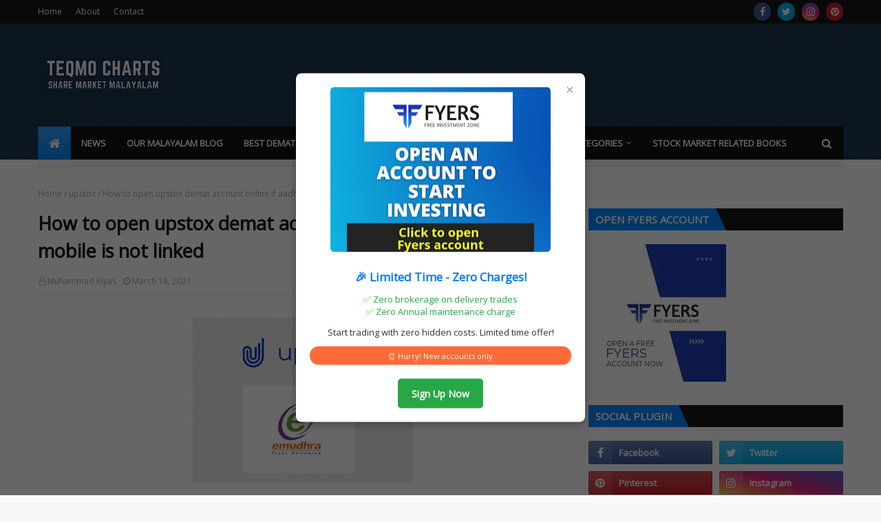

--- FILE ---
content_type: text/javascript; charset=UTF-8
request_url: https://www.teqmocharts.com/feeds/posts/default?max-results=3&start-index=2&alt=json-in-script&callback=jQuery112404090393772664811_1769107811002&_=1769107811003
body_size: 40574
content:
// API callback
jQuery112404090393772664811_1769107811002({"version":"1.0","encoding":"UTF-8","feed":{"xmlns":"http://www.w3.org/2005/Atom","xmlns$openSearch":"http://a9.com/-/spec/opensearchrss/1.0/","xmlns$blogger":"http://schemas.google.com/blogger/2008","xmlns$georss":"http://www.georss.org/georss","xmlns$gd":"http://schemas.google.com/g/2005","xmlns$thr":"http://purl.org/syndication/thread/1.0","id":{"$t":"tag:blogger.com,1999:blog-2122554872530790405"},"updated":{"$t":"2026-01-12T19:33:55.116+05:30"},"category":[{"term":"trading"},{"term":"Teqmo Charts English"},{"term":"investing"},{"term":"broker"},{"term":"ta"},{"term":"technical analysis"},{"term":"option trading"},{"term":"ot"},{"term":"fa"},{"term":"upstox"},{"term":"pf"},{"term":"zerodha"},{"term":"option trading basics"},{"term":"stock market"},{"term":"tradingview"},{"term":"Indian Stock Market"},{"term":"Risk Management"},{"term":"Stock market basics"},{"term":"demat account"},{"term":"fyers"},{"term":"IPO"},{"term":"Personal Finance"},{"term":"share market malayalam"},{"term":"trading psychology"},{"term":"Price action trading"},{"term":"Trading Strategies"},{"term":"fundamental analysis"},{"term":"nifty view"},{"term":"share market"},{"term":"Future and options"},{"term":"Trading Strategy"},{"term":"intraday trading"},{"term":"technical analysis tools"},{"term":"trading account"},{"term":"Order Types"},{"term":"Stock Trading"},{"term":"Value investing"},{"term":"Wyckoff"},{"term":"investment"},{"term":"smart money concepts"},{"term":"support and resistance"},{"term":"technical analysis malayalam"},{"term":"upstox pro"},{"term":"IPO malayalam"},{"term":"Malayalam"},{"term":"Market trends"},{"term":"apply for ipo"},{"term":"basic concepts"},{"term":"best demat account for traders"},{"term":"market analysis"},{"term":"option trading strategy"},{"term":"stock broker"},{"term":"video series"},{"term":"wyckoff analysis"},{"term":"Commodity trading"},{"term":"FYERS Trading Platform"},{"term":"Indian Stock Market Trading"},{"term":"Investment Decisions"},{"term":"MCX Trading Guide"},{"term":"Market Structure Analysis"},{"term":"Option Greeks"},{"term":"Portfolio Management"},{"term":"Short-Term Trading"},{"term":"Trading Indicators"},{"term":"best stock broker in India"},{"term":"how to apply for ipo"},{"term":"how to use upstox pro"},{"term":"investment strategies"},{"term":"mutual fund"},{"term":"stock broker review"},{"term":"technical indicators"},{"term":"upstox trading platform"},{"term":"zerodha kite"},{"term":"Algorithmic Trading India"},{"term":"BSE"},{"term":"Beginner Demat Account Guide"},{"term":"Best demat account in India"},{"term":"Best demat account in India 2021"},{"term":"Best trading and demat account"},{"term":"Day Trading"},{"term":"Day Trading Strategy"},{"term":"Demat Account Funding"},{"term":"Direct mutual funds"},{"term":"Diversification"},{"term":"Dividend"},{"term":"Emotional Decision-Making"},{"term":"Financial Analysis"},{"term":"Financial Growth"},{"term":"Financial Independence"},{"term":"Financial Ratios"},{"term":"Financial Wisdom"},{"term":"GTT Orders"},{"term":"Health insurance"},{"term":"Hedging strategies"},{"term":"India's economy"},{"term":"Indian Investors"},{"term":"Indian Stock Brokers"},{"term":"Indian stock exchange"},{"term":"Investing Tips"},{"term":"Investment Guide"},{"term":"Investment Strategy"},{"term":"Investment Tips"},{"term":"Investment opportunities"},{"term":"Limit Orders"},{"term":"Market Dynamics"},{"term":"NSE"},{"term":"Position Sizing"},{"term":"Research"},{"term":"Stock Analysis"},{"term":"Stock Market Analysis"},{"term":"Stock Market Investing"},{"term":"Stock Market Investors"},{"term":"Stock Market Tips"},{"term":"Stock Valuation Metrics"},{"term":"Stop Loss Strategy"},{"term":"Trading Guide"},{"term":"Trading Tips"},{"term":"UPI Trading Transfer"},{"term":"Upstox Mutual Funds"},{"term":"Upstox Pro Features"},{"term":"Upstox Withdrawal Process"},{"term":"Wealth Building"},{"term":"account opening"},{"term":"amc"},{"term":"beginners guide"},{"term":"broker comparison"},{"term":"broker comparison india"},{"term":"brokerage"},{"term":"call option"},{"term":"call options"},{"term":"comparison"},{"term":"crude oil trading"},{"term":"demat account charges"},{"term":"demat account india"},{"term":"discount broker"},{"term":"discount broker comparison"},{"term":"finance movie"},{"term":"future trading"},{"term":"fyers direct"},{"term":"fyers one"},{"term":"fyers web"},{"term":"how to apply for ipo with ASBA"},{"term":"how to apply for ipo with UPI"},{"term":"indian stock market basics"},{"term":"indian-stock-market"},{"term":"indicator"},{"term":"indicators"},{"term":"institutional trading patterns"},{"term":"intrinsic value"},{"term":"investment analysis"},{"term":"lot size"},{"term":"mis order"},{"term":"mutual funds"},{"term":"online trading"},{"term":"option premium"},{"term":"pivots"},{"term":"portfolio diversification"},{"term":"price volume analysis"},{"term":"put options"},{"term":"stock trading india"},{"term":"stocks"},{"term":"strike price"},{"term":"technical analysis tools india"},{"term":"trading range"},{"term":"tradinview"},{"term":"trends"},{"term":"upstox mobile app"},{"term":"upstox pro web"},{"term":"volatility"},{"term":"volume analysis"},{"term":"wyckoff price cycle"},{"term":"zerodha vs upstox"},{"term":"1990 dotcom bubble burst causes"},{"term":"2008 subprime mortgages crisis"},{"term":"2023"},{"term":"4 stages of price cycle"},{"term":"AMC fees india"},{"term":"AMO Explained"},{"term":"AMO Order"},{"term":"AMO Risks"},{"term":"ATR Trading"},{"term":"Accumulation Distribution in Indian Stock Market"},{"term":"Achieve Financial Success"},{"term":"Adding funds in Upstox"},{"term":"Adding money to Upstox account"},{"term":"Advanced Charting Tools"},{"term":"Advanced Technical Analysis"},{"term":"Advanced Trading"},{"term":"Advanced Trading Charts"},{"term":"Advanced Trading Strategies"},{"term":"Advanced Trading Techniques"},{"term":"Advantages"},{"term":"After Market Orders"},{"term":"After market order (AMO)"},{"term":"Algo Trading Platforms"},{"term":"Algorithmic Trading"},{"term":"Analyzing Company Financial Health"},{"term":"Annual Report Analysis"},{"term":"Apply IPO Fyers"},{"term":"Apply IPO Upstox"},{"term":"Assess Risk Tolerance"},{"term":"Automated Trading Strategies"},{"term":"BOS ChoCH Trading Strategy"},{"term":"BSE NSE market holidays"},{"term":"Beginner Investing"},{"term":"Beginner's Guide"},{"term":"Behavioral Finance"},{"term":"Benjamin Graham"},{"term":"Benjamin Graham Book Summary"},{"term":"Best Books for Stock Market Investors"},{"term":"Best MCX Brokers India"},{"term":"Best Options Trading App India"},{"term":"Best Stock Brokers in India"},{"term":"Best Stock Screening Website India"},{"term":"Best Trading Apps India"},{"term":"Best books on options trading fundamentals"},{"term":"Best investment"},{"term":"Best low-fee broker"},{"term":"Best stock broker app in India"},{"term":"Binary option"},{"term":"Bollywood stock market movies"},{"term":"Bonus shares"},{"term":"Boost Decision-Making! Learn Technical Analysis principles \u0026 strategies: trend analysis"},{"term":"Borrowing Stock"},{"term":"Bracket Order"},{"term":"Break of Structure"},{"term":"Broker Choices"},{"term":"Brokerage fee"},{"term":"Budgeting"},{"term":"Budgeting for Debt Freedom"},{"term":"Building Wealth and Investing"},{"term":"Building Wealth on an Average Income"},{"term":"Building a Budget for Financial Success"},{"term":"Business Investment Account"},{"term":"Buy\/sell orders"},{"term":"CNC Order"},{"term":"CNC in zerodha"},{"term":"CPR"},{"term":"CPR indicator"},{"term":"Call and Put options"},{"term":"Candlestick Trading"},{"term":"Candlestick charts"},{"term":"Capital Gains Tax India"},{"term":"Change Bank Account Fyers"},{"term":"Change Bank Account Groww"},{"term":"Change Bank Account Upstox"},{"term":"Change Bank Account Zerodha"},{"term":"Change of Character"},{"term":"Charges"},{"term":"Chart Pattern Strategy"},{"term":"Chart Patterns"},{"term":"Chart Time Frames"},{"term":"Chart scaling"},{"term":"ChartIQ Upstox"},{"term":"Check IPO Status Upstox"},{"term":"Choosing Indian forex brokers"},{"term":"Close Demat Account"},{"term":"Close Demat Account Fyers"},{"term":"Close Demat Account Online"},{"term":"Close Fyers Account"},{"term":"Close Trading Account Fyers"},{"term":"Coffee Can Investing"},{"term":"Commodities Traded on MCX"},{"term":"Commodity Brokers India"},{"term":"Commodity Market Holidays"},{"term":"Commodity Market Margin"},{"term":"Commodity Option Trading"},{"term":"Commodity Trading Account"},{"term":"Commodity Trading MCX"},{"term":"Commodity Trading Margins"},{"term":"Commodity segment"},{"term":"Community Support"},{"term":"Company Demat Benefits"},{"term":"Company Financial Health"},{"term":"Company Valuation"},{"term":"Competitive Advantage"},{"term":"Composite Operators and Market Dynamics"},{"term":"Computer interest"},{"term":"Confluence Trading"},{"term":"Connors RSI"},{"term":"Consumerism"},{"term":"Contrarian investing"},{"term":"Copper Futures India"},{"term":"Copper Lot Size MCX"},{"term":"Corporate Actions Explained"},{"term":"Corporate Demat Account"},{"term":"Corporate Giants"},{"term":"Corporate Trading Account"},{"term":"Cost-Effective Investing"},{"term":"Cover Order"},{"term":"Create Budget"},{"term":"Credit Monitoring"},{"term":"Credit Score Improvement"},{"term":"Credit card rewards"},{"term":"Currency segment"},{"term":"Current Ratio Analysis"},{"term":"D\/E ratio"},{"term":"DII Strategies"},{"term":"DP Charges Trading"},{"term":"David Dodd"},{"term":"Day Trading Mistakes"},{"term":"Day Trading Tips"},{"term":"Debt Elimination Strategies"},{"term":"Debt Freedom"},{"term":"Debt Reduction Tips"},{"term":"Debt-to-Equity Ratio Explained"},{"term":"Decision Making Under Uncertainty"},{"term":"Define goals"},{"term":"Delivery Percentage Trading"},{"term":"Demat Account Closure"},{"term":"Demat Account Closure Process"},{"term":"Demat Account Document Checklist"},{"term":"Demat Account Documentation"},{"term":"Demat Account KYC Process"},{"term":"Demat Account Kasaragod"},{"term":"Demat Accounts for Kids"},{"term":"Demat Transaction Fees"},{"term":"Digital Investment Account Guide"},{"term":"Disadvantages"},{"term":"Discount Brokers in India 2025"},{"term":"Discount broker for beginners"},{"term":"Dispute Errors"},{"term":"Diversify Credit Mix"},{"term":"Diversify Portfolio"},{"term":"Dividend Income"},{"term":"Dividend Investing"},{"term":"Doji Candlesticks"},{"term":"Dos And Don'ts"},{"term":"Dr Copper Trading"},{"term":"Dutch tulip bubble 1637"},{"term":"ETF"},{"term":"ETF investment guide India"},{"term":"Economic Factors"},{"term":"Economic Impact"},{"term":"Economic Indicators"},{"term":"Economic Landscape"},{"term":"Edis"},{"term":"Educate"},{"term":"Elder-Ray Index"},{"term":"Emergency Fund"},{"term":"Emerging sectors"},{"term":"Emotional Intelligence"},{"term":"Equity Derivatives"},{"term":"Equity delivery orders"},{"term":"Equity dilution"},{"term":"Escape Debt Burden"},{"term":"Ex-dividend date explained"},{"term":"Expert Advice"},{"term":"Expert Insights"},{"term":"Expiration date"},{"term":"Exploring Indian Stock Market Crashes: Financial Turbulence"},{"term":"Exploring Upstox's Trading Platforms"},{"term":"F\u0026O"},{"term":"F\u0026O segment"},{"term":"F\u0026O trading"},{"term":"F\u0026O trading india"},{"term":"FAQs"},{"term":"FCF to Equity Ratio"},{"term":"FII DII market analysis"},{"term":"FII Strategies"},{"term":"FOMO"},{"term":"FVG Trading Strategy"},{"term":"FYERS Fund Transfer"},{"term":"FYERS Payment Methods"},{"term":"FYERS Quick Trade"},{"term":"FYERS Trading Account"},{"term":"Fair Value Gaps"},{"term":"Fair value gaps in trading"},{"term":"Fibonacci Trading"},{"term":"Finance"},{"term":"Finance Movies"},{"term":"Financial Advice"},{"term":"Financial Discipline"},{"term":"Financial Health Assessment"},{"term":"Financial Health Evaluation"},{"term":"Financial Literacy"},{"term":"Financial Literacy Education"},{"term":"Financial Markets"},{"term":"Financial Performance"},{"term":"Financial Ratio Investing Guide"},{"term":"Financial Regulations"},{"term":"Financial Stability"},{"term":"Financial Statements"},{"term":"Financial Success"},{"term":"Financial fraud"},{"term":"Financial literacy lessons from Robert Kiyosaki"},{"term":"Finding Zerodha Account Number"},{"term":"Flag Pattern Trading"},{"term":"Forgot Zerodha User ID"},{"term":"Frauds in India"},{"term":"Free Demat Account India"},{"term":"Frugal Living and Wealth Accumulation"},{"term":"Full-Service vs. Discount"},{"term":"Full-service broker"},{"term":"Fundamental Analysis Guide"},{"term":"Fundamental Analysis Tools India"},{"term":"Fundamental and Technical Stock Valuation"},{"term":"Fyers Account Closure"},{"term":"Fyers Account Termination"},{"term":"Fyers IPO Application"},{"term":"Fyers IPO Guide"},{"term":"Fyers Kasaragod"},{"term":"Fyers TradingView"},{"term":"Fyers Web Trading Platform"},{"term":"Fyers vs Upstox vs Zerodha Comparison"},{"term":"GST"},{"term":"Good Till Triggered"},{"term":"Government schemes"},{"term":"Green Energy Investments India"},{"term":"Growth Investing Strategies"},{"term":"Groww vs Angel One"},{"term":"Halal Investments in India"},{"term":"Halal gold investment"},{"term":"Healthcare"},{"term":"High-probability entry strategies Nifty"},{"term":"Hindi finance films"},{"term":"How It Works"},{"term":"How stock splits work"},{"term":"How to Close Demat Account"},{"term":"How to Open MCX Account"},{"term":"How to Start Investing in Mutual Funds with Upstox"},{"term":"How to Withdraw Funds from Upstox"},{"term":"How to build wealth and passive income streams"},{"term":"IOC Orders"},{"term":"IPO Investing"},{"term":"IPO Process"},{"term":"IPO Strategies"},{"term":"Ichimoku Cloud Trading"},{"term":"Ichimoku Settings"},{"term":"Immediate or Cancel"},{"term":"Impact on investors"},{"term":"Income Tax Stock Gains"},{"term":"India"},{"term":"India Renewable Energy Market"},{"term":"India commodity trading"},{"term":"Indian Commodity Calendar"},{"term":"Indian Commodity Exchange"},{"term":"Indian Commodity Market"},{"term":"Indian Companies"},{"term":"Indian Investment Strategies"},{"term":"Indian Investor Documentation Guide"},{"term":"Indian Market\nTrading Timeframes"},{"term":"Indian Options Trading Tutorial"},{"term":"Indian Securities Trading Paperwork"},{"term":"Indian Stock Exchange Timings"},{"term":"Indian Stock Market Alerts"},{"term":"Indian Stock Market FAQs"},{"term":"Indian Stock Market Hours"},{"term":"Indian Stock Market Insights"},{"term":"Indian Stock Market Timings"},{"term":"Indian Stock Market Tools"},{"term":"Indian Stock Trading"},{"term":"Indian Stock Trading Platform"},{"term":"Indian currency derivatives trading"},{"term":"Indian investor"},{"term":"Indian market analysis"},{"term":"Indian stock market fraud"},{"term":"Indian stock market safety"},{"term":"Indian traders"},{"term":"Indicator-Based Trading"},{"term":"Industry Position"},{"term":"Influencer Culture"},{"term":"Informed Investing Tips"},{"term":"Insider trading"},{"term":"Institutional Trading Methods"},{"term":"Interactive Payoff Graphs"},{"term":"Invest Mutual Funds Upstox"},{"term":"Invest in IPOs Fyers"},{"term":"Invest in IPOs Upstox"},{"term":"Investing Basics"},{"term":"Investing Guides"},{"term":"Investing Insights: Recommended Stock Market Books"},{"term":"Investing Strategies"},{"term":"Investing for Beginners"},{"term":"Investing in India"},{"term":"Investing in Mutual Funds through Upstox"},{"term":"Investing vs Trading"},{"term":"Investment Analysis Methods"},{"term":"Investment Basics"},{"term":"Investment Fundamentals"},{"term":"Investment Insights"},{"term":"Investment Lessons"},{"term":"Investment Metrics"},{"term":"Investment Mistakes"},{"term":"Investment Movies"},{"term":"Investment Options"},{"term":"Investment Ratios"},{"term":"Investment Research"},{"term":"Investment Secrets"},{"term":"Investment Strategy Guide"},{"term":"Investment Success"},{"term":"Investment Timing"},{"term":"Investment Tips and Tricks"},{"term":"Investment Tools for Young Investors"},{"term":"Investment Trends"},{"term":"Investment philosophy"},{"term":"Investment protection"},{"term":"Investor Account Opening Requirements"},{"term":"Investor Biases"},{"term":"Investor Education"},{"term":"Investor's Guide"},{"term":"Islamic Finance Principles"},{"term":"Islamic gold buying principles"},{"term":"Japan 1980 real estate bubble collapse explained"},{"term":"Japanese Candlesticks"},{"term":"KYC Requirements"},{"term":"Ketan Parekh scam"},{"term":"Key Components \u0026 Ratios"},{"term":"LTCG Tax India"},{"term":"Laws"},{"term":"Learn Stock Market Free"},{"term":"Learning options trading strategies"},{"term":"Limit Credit Applications"},{"term":"Liquidity Ratio Fundamentals"},{"term":"Liquidity Sweeps Trading"},{"term":"Long Term Investing"},{"term":"Long-Term Investing Strategies for Kids"},{"term":"Long-Term Investment Plan"},{"term":"Long-term Investment Philosophy"},{"term":"Long-term Investment Strategy"},{"term":"Long-term investment"},{"term":"Low Brokerage Trading Apps"},{"term":"Low-Risk Stock Investing"},{"term":"Low-cost investment platform"},{"term":"Lupin"},{"term":"MCX Commodity List"},{"term":"MCX Commodity Trading"},{"term":"MCX Copper Trading"},{"term":"MCX Holiday Calendar 2025"},{"term":"MCX Lot Sizes"},{"term":"MCX Margin Calculator"},{"term":"MCX Margin Requirements"},{"term":"MCX Market Timings"},{"term":"MCX Natural Gas Trading"},{"term":"MCX Option Charges"},{"term":"MCX Option Trading"},{"term":"MCX Options Guide"},{"term":"MCX Trading Account India"},{"term":"MCX Trading Days"},{"term":"MCX Trading Holidays"},{"term":"MCX Trading Hours"},{"term":"MCX Trading Platform"},{"term":"MCX Trading Session"},{"term":"MCX Trading Strategies"},{"term":"MCX Trading Time"},{"term":"MJ DeMarco Book Summary"},{"term":"MSEI"},{"term":"MSEI Fundraising"},{"term":"MSEI Revival"},{"term":"Magellan Fund"},{"term":"Malayalam Stock Market Course"},{"term":"Management Evaluation"},{"term":"Margin Calls"},{"term":"Market Cap"},{"term":"Market Cycles"},{"term":"Market Emotions"},{"term":"Market Hours in India"},{"term":"Market Impact"},{"term":"Market Influence"},{"term":"Market Insights"},{"term":"Market Momentum Analysis"},{"term":"Market Performance"},{"term":"Market Profile Trading"},{"term":"Market Psychology"},{"term":"Market Replay"},{"term":"Market Reversals"},{"term":"Market Scanning"},{"term":"Market Sentiment"},{"term":"Market Simulation"},{"term":"Market Timing"},{"term":"Market Trend"},{"term":"Market Trends in Successful Investing: Spot opportunities"},{"term":"Market Volatility"},{"term":"Market manipulation"},{"term":"Market structure"},{"term":"Maximize Gains"},{"term":"Maximizing Returns"},{"term":"Metropolitan Stock Exchange of India"},{"term":"Millionaire Mindset and Habits"},{"term":"Mindful Debt Management"},{"term":"Minimize Risks"},{"term":"Minimum paperwork"},{"term":"Money Management"},{"term":"Morgan Housel Book Summary"},{"term":"Moving average convergence divergence"},{"term":"Muhurat Trading in India"},{"term":"Multi-Timeframe Analysis"},{"term":"Multi-leg Order Placement"},{"term":"Multiple Timeframe Analysis"},{"term":"Must-Read Stock Market Books"},{"term":"Mutual Fund Investment"},{"term":"Mutual Funds India"},{"term":"Mutual fund comparison"},{"term":"Mutual fund platforms"},{"term":"NFO"},{"term":"NIFTY"},{"term":"NIFTY CRASH"},{"term":"NIFTY CRASH REASON"},{"term":"NIFTY NEWS"},{"term":"NRI"},{"term":"NRI Trading\nNRI Investing"},{"term":"NRI accout"},{"term":"NRO account"},{"term":"NSDL CDSL Charges"},{"term":"NSE BSE Trading Platforms"},{"term":"NSE BSE trading"},{"term":"NSE Trading Alerts"},{"term":"NSE holidays"},{"term":"Napoleon Hill Wealth Mindset Principles"},{"term":"Nassim Taleb Randomness Philosophy"},{"term":"Nassim Taleb Uncertainty Philosophy"},{"term":"Natural Gas Futures India"},{"term":"Natural Gas Lot Size MCX"},{"term":"Natural Gas Mini MCX"},{"term":"New Traders\nSelling Options"},{"term":"Non-Market Trading Strategies"},{"term":"Novice-friendly brokerage"},{"term":"OI data interpretation"},{"term":"One Up On Wall Street"},{"term":"One-click order placement"},{"term":"Online KYC Verification Steps"},{"term":"Online Stock Market Course"},{"term":"Online Trading Platforms"},{"term":"Online fund deposit in Upstox"},{"term":"Online investment"},{"term":"Online portal\nAccount opening"},{"term":"Open MCX Trading Account"},{"term":"Option contract specifications"},{"term":"Option trading education"},{"term":"Options Trading"},{"term":"Options Trading Platform India"},{"term":"Options books for beginners"},{"term":"Order Blocks Indian Markets"},{"term":"Order Blocks Strategy"},{"term":"Order blocks and liquidity zones"},{"term":"Order placement"},{"term":"Overbought and Oversold Signals"},{"term":"Overnight trading"},{"term":"P\/B ratio"},{"term":"P\/E ratio"},{"term":"PAN Card"},{"term":"PE Ratio Investment Analysis"},{"term":"POMIS"},{"term":"Passive Earnings"},{"term":"Passive Income Business Models"},{"term":"Pay Off Debt Faster"},{"term":"Performance Tracking"},{"term":"Personal Finance Guide"},{"term":"Personal Finance Psychology"},{"term":"Personal Finance Strategies"},{"term":"Personal Success Philosophy Guide"},{"term":"Personalized Advice"},{"term":"Peter Lynch"},{"term":"Peter Lynch Book Summary"},{"term":"Philip Fisher Investment Philosophy"},{"term":"Pine Script"},{"term":"PineScriptIndicators"},{"term":"Portfolio Expansion"},{"term":"Portfolio Review"},{"term":"Position sizing methods"},{"term":"Post market order"},{"term":"Post-Market"},{"term":"Pre market order"},{"term":"Pre-Market"},{"term":"Pre-Open Call Auction"},{"term":"Premium and discount zones for stock trading"},{"term":"Preventive measures"},{"term":"Price Action Patterns"},{"term":"Price to Book Ratio"},{"term":"Price to Earnings Ratio Explained"},{"term":"Price to book ratio investing"},{"term":"Prioritize Savings"},{"term":"Promising Stocks"},{"term":"Qualitative Stock Analysis"},{"term":"Quality Stocks"},{"term":"Quick Ratio Explained"},{"term":"ROCE vs ROE"},{"term":"ROE"},{"term":"RSI"},{"term":"RSI Trading"},{"term":"Rakesh Jhunjhunwala"},{"term":"Ramit Sethi Money Management"},{"term":"Readymade Option Strategies"},{"term":"Realistic Goals"},{"term":"Recover Zerodha Login"},{"term":"Reduce Unnecessary Expenses"},{"term":"Regular market hours"},{"term":"Regular mutual funds"},{"term":"Regulations"},{"term":"Regulatory bodies"},{"term":"Relative Strength Index (RSI)"},{"term":"Renewable Energy Stocks India"},{"term":"Renewable energy"},{"term":"Research and Knowledge"},{"term":"Reset Zerodha Password"},{"term":"Responsible Credit Utilization"},{"term":"Return on Capital Employed (ROCE)"},{"term":"Return on Equity (ROE)"},{"term":"Review \u0026 Rebalance"},{"term":"Rich Dad Poor Dad book review"},{"term":"Risk Assessment"},{"term":"Risk Factors"},{"term":"Risk Hedging"},{"term":"Risk Management Trading"},{"term":"Risk Management and Decision Making"},{"term":"Risk Tolerance\nProbability of Profit\/Loss"},{"term":"Risks"},{"term":"Risks and Opportunities"},{"term":"Risks in Indian Context"},{"term":"SBI card"},{"term":"SEBI KYC Compliance Guide"},{"term":"SEBI Margin Rules"},{"term":"SEBI broker verification"},{"term":"SEBI margin regulations"},{"term":"SEBI registration check"},{"term":"SEBI's influence on Indian stock market"},{"term":"SIP"},{"term":"SIP Benefits"},{"term":"SIP vs. STP"},{"term":"SMC Price Action"},{"term":"SMC Trading India"},{"term":"SME IPO Fyers"},{"term":"STCG Tax India"},{"term":"STP"},{"term":"STP Advantages"},{"term":"Saving"},{"term":"Screener.in Complete Guide"},{"term":"Screener.in Fundamental Analysis"},{"term":"Sebi"},{"term":"Securities and Exchange Board of India (SEBI)"},{"term":"Seek Professional Guidance"},{"term":"Self-Evaluation for Traders"},{"term":"Sensex"},{"term":"Sensex 30"},{"term":"Sensibull Options Trading India"},{"term":"Sensibull Strategy Builder Guide"},{"term":"Share market books"},{"term":"Shareholder Value Analysis"},{"term":"Shareholder benefits"},{"term":"Sharia-Compliant Investments"},{"term":"Sharia-Compliant Mutual Funds"},{"term":"Sharia-Compliant Stocks"},{"term":"Shariah compliant precious metals"},{"term":"Short Position"},{"term":"Short Selling"},{"term":"Short Selling Risks"},{"term":"Short Term Trading"},{"term":"Short-Term Liquidity Analysis"},{"term":"Sideways Market Strategy"},{"term":"Significance"},{"term":"Smart Money Concepts SMC"},{"term":"Smart money concepts Indian market"},{"term":"Solar Stocks India"},{"term":"South Sea bubble impact"},{"term":"Special Trading Sessions in India"},{"term":"Speculation"},{"term":"Stochastic RSI Trading"},{"term":"Stock Broker Charges"},{"term":"Stock Broker Kasaragod"},{"term":"Stock Brokers"},{"term":"Stock Futures"},{"term":"Stock Market 2025"},{"term":"Stock Market Account Opening Requirements"},{"term":"Stock Market Education"},{"term":"Stock Market India Guide"},{"term":"Stock Market Investing: Research's pivotal role revealed! Analyze companies"},{"term":"Stock Market Mobile Trading"},{"term":"Stock Market Phases"},{"term":"Stock Market Software for Traders"},{"term":"Stock Market Strategies"},{"term":"Stock Market Tax"},{"term":"Stock Market Trading Platforms"},{"term":"Stock Market Trends"},{"term":"Stock Options"},{"term":"Stock Picking"},{"term":"Stock Price Impact"},{"term":"Stock Research India Platform"},{"term":"Stock Trading Course Malayalam"},{"term":"Stock Trading FAQs"},{"term":"Stock Trading Platform"},{"term":"Stock Trading Strategies"},{"term":"Stock Valuation Techniques"},{"term":"Stock Valuation using PE Ratio"},{"term":"Stock broker due diligence"},{"term":"Stock broker regulation"},{"term":"Stock market\nIndian stock market"},{"term":"Stock market basics for beginners"},{"term":"Stock market cinema India"},{"term":"Stock market scam"},{"term":"Stock split meaning"},{"term":"Stock split vs dividend"},{"term":"Stockbroker scam"},{"term":"Stocks And Dividends"},{"term":"Stop Loss"},{"term":"Stop-Loss Orders"},{"term":"Success Stories"},{"term":"Successful investments"},{"term":"Swing Trading"},{"term":"T. Harv Eker Millionaire Mindset"},{"term":"TBT Engine"},{"term":"TPO Chart Analysis"},{"term":"Target Price Orders"},{"term":"Teaching Financial Literacy to Children"},{"term":"Technical Analysis India"},{"term":"Technical Analysis Indicators"},{"term":"Technical Analysis Strategies"},{"term":"Technical Analysis Strategy"},{"term":"Technical Trading Indicators"},{"term":"TechnicalAnalysis"},{"term":"Technology"},{"term":"Teqmo Charts Malayalam"},{"term":"Think Long-Term"},{"term":"Think and Grow Rich Book Summary"},{"term":"Timely Payments"},{"term":"Titan"},{"term":"Top 10 Books for Mastering the Stock Market"},{"term":"Top 5"},{"term":"Track Expenses"},{"term":"Trade Entry Optimization"},{"term":"Trade Management"},{"term":"Trade Protection"},{"term":"Trading Account Kasaragod"},{"term":"Trading Analytics"},{"term":"Trading Automation"},{"term":"Trading Cost Guide"},{"term":"Trading Failures"},{"term":"Trading Frequency"},{"term":"Trading Hours in India"},{"term":"Trading Improvement"},{"term":"Trading Journal"},{"term":"Trading Notifications Setup"},{"term":"Trading Patterns"},{"term":"Trading Practice"},{"term":"Trading Protection"},{"term":"Trading Risk Management"},{"term":"Trading Tactics"},{"term":"Trading account\nNRI account"},{"term":"Trading efficiency"},{"term":"TradingView Alerts"},{"term":"TradingView Fyers Integration"},{"term":"TradingView Guide"},{"term":"TradingView Scripts"},{"term":"TradingView Upstox Integration"},{"term":"TradingViewIndia"},{"term":"Trailing Stop Loss"},{"term":"Trend Reversal Signals"},{"term":"Understanding Black Swan Events"},{"term":"Understanding Financial Ratios"},{"term":"Understanding P\/B ratio for stocks"},{"term":"Understanding Probability and Risk"},{"term":"Understanding Upstox Fund Withdrawal"},{"term":"Understanding Upstox's Pricing Model"},{"term":"Unlimited Loss"},{"term":"Update Broker Bank Details"},{"term":"Upstox Account Opening Fees"},{"term":"Upstox Brokerage Charges"},{"term":"Upstox Charges Explained"},{"term":"Upstox Fee Structure"},{"term":"Upstox Fund Transfer"},{"term":"Upstox IPO Apply"},{"term":"Upstox IPO Guide"},{"term":"Upstox MF"},{"term":"Upstox Mobile Trading App"},{"term":"Upstox Money Withdrawal Tutorial"},{"term":"Upstox Mutual Fund Investment Guide"},{"term":"Upstox Mutual Fund Platforms"},{"term":"Upstox Payment Methods"},{"term":"Upstox Pricing"},{"term":"Upstox Pro Web 3.0"},{"term":"Upstox Pro Web.\nUpstox Trading Platform.\nOnline Trading India.\nUpstox Review.\nBest Trading Platform"},{"term":"Upstox Pro: A Comprehensive Review"},{"term":"Upstox SIP"},{"term":"Upstox Trading Account"},{"term":"Upstox Trading Platforms"},{"term":"Upstox Transaction Charges"},{"term":"Upstox Web Trading Platform"},{"term":"Upstox Withdrawal Methods Explained"},{"term":"Upstox deposit tutorial"},{"term":"Upstox money transfer"},{"term":"Upstox mutual fund platform"},{"term":"Upstox payment options"},{"term":"Upstox vs Fyers MCX"},{"term":"User-friendly trading platform"},{"term":"VPOC Trading Strategy"},{"term":"Value Area Trading"},{"term":"Value Investing Fundamentals"},{"term":"Value Investing Guide"},{"term":"Value Investing Principles"},{"term":"Value investing using P\/B ratio"},{"term":"Volatility Trading Strategy"},{"term":"Volume Insights: Wyckoff Method Unveiled"},{"term":"Volume Profile Trading"},{"term":"Wall Street Films"},{"term":"Warren Buffett Investment Strategies"},{"term":"Wealth Acceleration Strategies"},{"term":"Wealth Building Strategies"},{"term":"Wealth Creation Guide"},{"term":"Wealth Mindset Guide"},{"term":"Wealth Mindset Transformation"},{"term":"Weekend Trading"},{"term":"What is CNC in zerodha"},{"term":"What is mis in zerodha"},{"term":"Wind Energy Stocks India"},{"term":"Wise Investment Decisions"},{"term":"Working"},{"term":"Wyckoff Analysis: Stock Phases"},{"term":"Zerodha Account"},{"term":"Zerodha Account Access"},{"term":"Zerodha Account Details"},{"term":"Zerodha Account Number"},{"term":"Zerodha Customer Support"},{"term":"Zerodha Kite Platform"},{"term":"Zerodha Password Recovery"},{"term":"Zerodha Profile"},{"term":"Zerodha console"},{"term":"Zerodha review"},{"term":"Zomato"},{"term":"accumulation"},{"term":"advanced technical analysis methods"},{"term":"algo"},{"term":"algorithmic trading platforms"},{"term":"alice blue"},{"term":"align strategies"},{"term":"analysis"},{"term":"and Trends"},{"term":"and risks for well-informed decisions and maximum success"},{"term":"andrews pitchfork analysis"},{"term":"apply for ipo using upstox"},{"term":"arithmetic chart"},{"term":"asset allocation"},{"term":"asset classes"},{"term":"at the money"},{"term":"bank account"},{"term":"bank account for demat"},{"term":"bank nifty option chain analysis"},{"term":"bank nifty options tutorial"},{"term":"banknifty intraday trading"},{"term":"bearish"},{"term":"bearish divergence"},{"term":"beginner options strategies"},{"term":"beginners guide to ETFs India"},{"term":"beginners guide to bond investing"},{"term":"beginners guide to mutual funds India"},{"term":"benefits"},{"term":"benefits of periodic call auction system for illiquid small stocks"},{"term":"best direct mutual fund platform"},{"term":"best health insurance plans India"},{"term":"best investment options"},{"term":"best investment plans for child future India"},{"term":"best mutual fund broker india"},{"term":"best mutual fund platform"},{"term":"best options broker comparison"},{"term":"best research broker india"},{"term":"best stock market account"},{"term":"best trading platform"},{"term":"best trading platform india"},{"term":"best trading platforms india"},{"term":"biggest stock market crashes history"},{"term":"binomo"},{"term":"bond investment guide for beginners"},{"term":"bond investment india"},{"term":"bond trading guide"},{"term":"broker fund safety measures"},{"term":"broker research comparison"},{"term":"brokerage fees"},{"term":"brokerage-comparison-india"},{"term":"broking"},{"term":"build credit from zero India"},{"term":"bullish"},{"term":"bullish divergence"},{"term":"buy call option"},{"term":"buy put option"},{"term":"buying and selling shares"},{"term":"camerilla pivot"},{"term":"camerilla strategy"},{"term":"cancel tradingview subscription"},{"term":"candlestick patterns"},{"term":"candlesticks"},{"term":"capital market regulator"},{"term":"cash secured put"},{"term":"chartiq"},{"term":"child education planning India"},{"term":"circuit limits"},{"term":"commodity market"},{"term":"commodity trading malayalam"},{"term":"controlling options trading risk"},{"term":"corporate bonds india"},{"term":"corporate-governance"},{"term":"covered call"},{"term":"create credit score from nil India"},{"term":"credit card"},{"term":"crude oil strategy"},{"term":"currency"},{"term":"current ratio"},{"term":"day trading exits"},{"term":"day trading platforms"},{"term":"delta"},{"term":"delta-neutral-trading"},{"term":"demat account fund transfer"},{"term":"demat account hidden fees"},{"term":"demat account opening process"},{"term":"demat account protection"},{"term":"demat account requirements"},{"term":"demat account rules"},{"term":"demat account withdrawal"},{"term":"demat maintenance charges"},{"term":"demat-account-charges"},{"term":"derivative contract"},{"term":"difference between MIS and CNC in zerodha"},{"term":"direct fund"},{"term":"direct mutual fund"},{"term":"direct mutual funds comparison"},{"term":"discount broker charges"},{"term":"discount brokers comparison"},{"term":"discount brokers india"},{"term":"distribution"},{"term":"divergence"},{"term":"dividend yield"},{"term":"document upload"},{"term":"dupont-analysis"},{"term":"dynamic support and resistance"},{"term":"e mudhra"},{"term":"elliott wave risk management"},{"term":"elliott wave trading strategy"},{"term":"equity"},{"term":"equity investment literacy programs indian women"},{"term":"esaf"},{"term":"esaf small finance bank"},{"term":"establish credit with no history India"},{"term":"features"},{"term":"female stock traders india trends"},{"term":"fibonacci pivot"},{"term":"fibonacci retracement"},{"term":"financial assistance"},{"term":"financial planning for life goals"},{"term":"financial-ratio-analysis"},{"term":"fractals"},{"term":"free demat account"},{"term":"fundamental-analysis"},{"term":"future and option"},{"term":"future and options trading series."},{"term":"futures and options trading"},{"term":"futures trading strategies"},{"term":"fyers bracket order guide"},{"term":"fyers buy sell orders"},{"term":"fyers fund transfer guide"},{"term":"fyers instant withdrawal"},{"term":"fyers markets"},{"term":"fyers mobile app"},{"term":"fyers mobile application"},{"term":"fyers mobile trading app"},{"term":"fyers scalper terminal"},{"term":"fyers trading tools"},{"term":"fyers vs upstox"},{"term":"fyers vs zerodha comparison"},{"term":"fyers withdrawal process"},{"term":"fyers withdrawal timing rules"},{"term":"gaps"},{"term":"gaps as support and resistance"},{"term":"girl child marriage expenses India"},{"term":"goods and service tax"},{"term":"government securities investment"},{"term":"growth investing"},{"term":"growth-stock-investing"},{"term":"health insurance FAQs"},{"term":"health insurance Policies in India"},{"term":"health insurance basics"},{"term":"health insurance in India"},{"term":"health insurance plans"},{"term":"hidden charges"},{"term":"hidden divergence"},{"term":"hidden stockbroker fees"},{"term":"hoow to save money"},{"term":"horizontal support and resistance"},{"term":"how does periodic call auction trading work in indian share market"},{"term":"how to apply for ipo using icici"},{"term":"how to apply for ipo using idbi bank"},{"term":"how to apply for ipo using zerodha"},{"term":"how to apply ipos online"},{"term":"how to buy stock in upstox"},{"term":"how to close upstox account"},{"term":"how to close upstox account online"},{"term":"how to close upstox demat account"},{"term":"how to close zerodha account"},{"term":"how to close zerodha account online"},{"term":"how to close zerodha demat account"},{"term":"how to find zerodha support code"},{"term":"how to invest in ETFs India"},{"term":"how to invest in bonds"},{"term":"how to invest in bonds for beginners"},{"term":"how to invest in mutual funds India"},{"term":"how to invest in share market"},{"term":"how to make financial plan for life goals"},{"term":"how to open account"},{"term":"how to open upstox account"},{"term":"how to open upstox account online"},{"term":"how to place orders on fyers"},{"term":"how to sell stocks in upstox"},{"term":"how to start emergency fund"},{"term":"how tp draw support and resistance"},{"term":"importance of rainy day fund"},{"term":"in the money"},{"term":"income proof"},{"term":"india post"},{"term":"indian stock market challenges women face"},{"term":"indian trading platforms"},{"term":"indian-trading-apps"},{"term":"instant withdrawal upstox"},{"term":"intraday price volume analysis"},{"term":"intraday trading books"},{"term":"intraday trading india"},{"term":"intraday trading strategy"},{"term":"intraday trading strategy malayalam"},{"term":"intrinsic value of an option"},{"term":"invest in international stocks"},{"term":"investment leverage strategies"},{"term":"investment platforms"},{"term":"investment-risk-analysis"},{"term":"investor empowerment"},{"term":"ipo allotment status check"},{"term":"ipo analysis for retail investors"},{"term":"ipo listing gains strategy"},{"term":"ipo subscription process"},{"term":"iq option"},{"term":"iron condor"},{"term":"iron-butterfly-strategy"},{"term":"is it safe"},{"term":"is share market close today"},{"term":"key ratios"},{"term":"kite mobile app"},{"term":"large mid small cap stocks explained"},{"term":"leverage"},{"term":"log chart"},{"term":"low-risk options strategies"},{"term":"lower circuit limit"},{"term":"lowest brokerage fees india"},{"term":"macd"},{"term":"manage risks"},{"term":"management"},{"term":"margin funding guide"},{"term":"margin trading india"},{"term":"mark down"},{"term":"mark up"},{"term":"market bottom"},{"term":"market cap formula with examples"},{"term":"market capitalization in stock market"},{"term":"market depth"},{"term":"market integrity"},{"term":"market sectors"},{"term":"market structure analysis techniques"},{"term":"market top"},{"term":"market-neutral-investing"},{"term":"mcx"},{"term":"medical coverage"},{"term":"mis"},{"term":"mobile trading setup"},{"term":"mobile-trading-apps-india"},{"term":"momentum trading strategies"},{"term":"moneyness"},{"term":"moving average"},{"term":"multiple demat accounts"},{"term":"mutual fund investment guide India"},{"term":"mutual fund platform fees"},{"term":"mutual fund trading platforms"},{"term":"mutual funds explained malayalam"},{"term":"mutual funds malayalam"},{"term":"nifty options trading strategies"},{"term":"nifty trading"},{"term":"nifty-trading-strategies"},{"term":"olymp trade"},{"term":"online trading india"},{"term":"online trading platform"},{"term":"online trading platform india"},{"term":"open interest"},{"term":"open interest analysis"},{"term":"open interest trading strategies"},{"term":"option chain"},{"term":"option chain trading guide"},{"term":"option contract"},{"term":"option trading mistakes to avoid"},{"term":"option trading platform"},{"term":"options open interest"},{"term":"options risk management strategies"},{"term":"options scalper terminal"},{"term":"options trading basics"},{"term":"options trading guide"},{"term":"options trading platforms india"},{"term":"options-trading-platform"},{"term":"options-trading-strategies"},{"term":"order block trading"},{"term":"order block trading strategy"},{"term":"order flow insights"},{"term":"out the money"},{"term":"paper trading"},{"term":"paper trading in tradingview"},{"term":"pe ratio"},{"term":"personal investing"},{"term":"pine script strategy"},{"term":"pomis calculator"},{"term":"pomis tax benefits"},{"term":"portfolio-hedging-techniques"},{"term":"portfolio-risk-management"},{"term":"position sizing for options trades"},{"term":"position-sizing-strategy"},{"term":"post office monthly income scheme"},{"term":"precision trading"},{"term":"premium"},{"term":"profitable trading systems"},{"term":"promoter-share-pledging"},{"term":"real-time data"},{"term":"rebalancing"},{"term":"reduce brokerage charges"},{"term":"regular divergence"},{"term":"regulatory body"},{"term":"retail trading"},{"term":"risk reduction"},{"term":"risk-management-templates"},{"term":"roe-analysis"},{"term":"save money"},{"term":"scalping"},{"term":"sebi demat regulations"},{"term":"sebi investor protection"},{"term":"sebi-regulations"},{"term":"seconds timeframe charts"},{"term":"securities"},{"term":"segment activation"},{"term":"segment addition"},{"term":"sell call option"},{"term":"sell put option"},{"term":"share market holiday list"},{"term":"share market holidays"},{"term":"share market scams"},{"term":"share market transaction costs"},{"term":"share-market-apps"},{"term":"step by step instructions"},{"term":"steps for financial planning life goals"},{"term":"stock analysis platforms"},{"term":"stock broker comparison"},{"term":"stock broker security india"},{"term":"stock brokers for long term investment"},{"term":"stock charting platforms india"},{"term":"stock evaluation"},{"term":"stock fundamental analysis India"},{"term":"stock market books"},{"term":"stock market derivatives"},{"term":"stock market for beginners india"},{"term":"stock market holiday calendar"},{"term":"stock market holidays"},{"term":"stock market leverage"},{"term":"stock market malayalam"},{"term":"stock market research india"},{"term":"stock market tools"},{"term":"stock market trading"},{"term":"stock market transaction costs"},{"term":"stock reversal"},{"term":"stock trading brokerage charges"},{"term":"stock trading charges india"},{"term":"stock trading expenses"},{"term":"stock-broker-comparison"},{"term":"stock-screening-tutorial"},{"term":"stock-trading-platforms"},{"term":"stockbrokers"},{"term":"stocke market malayalam"},{"term":"study consumer behavior—key insights for informed decisions!"},{"term":"sukanya samriddhi yojana"},{"term":"sukanya samridhi yojana"},{"term":"support\/resistance levels"},{"term":"swings"},{"term":"technical analysis books"},{"term":"technical-analysis-tools"},{"term":"technical-analysis-tools\ntradingview-india"},{"term":"time-based trading"},{"term":"tips for saving emergency money"},{"term":"tips for saving money"},{"term":"tock market scams"},{"term":"top discount broker"},{"term":"top woman investors india stories"},{"term":"tpin"},{"term":"trade price checker"},{"term":"trading account management"},{"term":"trading account security"},{"term":"trading analysis tools"},{"term":"trading app"},{"term":"trading books"},{"term":"trading cost optimization"},{"term":"trading exit techniques"},{"term":"trading platform"},{"term":"trading platform features"},{"term":"trading strategy optimization"},{"term":"trading view charts"},{"term":"trading with open interest"},{"term":"trading-account-fees"},{"term":"trading-indicators"},{"term":"trading-system-development"},{"term":"tradingview alerts mobile"},{"term":"tradingview alternatives india"},{"term":"tradingview app guide"},{"term":"tradingview backtesting"},{"term":"tradingview charts setup"},{"term":"tradingview drawing tools"},{"term":"tradingview features"},{"term":"tradingview mobile application"},{"term":"tradingview mobile workspace"},{"term":"tradingview trendlines"},{"term":"tradingview-screener"},{"term":"types of gaps"},{"term":"types of health insurance India"},{"term":"types of market cap in India"},{"term":"upatox vs zerodha"},{"term":"upcoming ipo this week"},{"term":"upcoming ipos india 2024"},{"term":"upper circuit limit"},{"term":"upstox account"},{"term":"upstox account closure"},{"term":"upstox international"},{"term":"upstox international account"},{"term":"upstox is genuine or not"},{"term":"upstox is good for trading"},{"term":"upstox is legal or not"},{"term":"upstox is owned by"},{"term":"upstox is real or fake"},{"term":"upstox is safe"},{"term":"upstox is safe or not"},{"term":"upstox kasaragod"},{"term":"upstox mobile app review"},{"term":"upstox mobile application"},{"term":"upstox money withdrawal guide"},{"term":"upstox pro web guide"},{"term":"upstox web platform"},{"term":"upstox withdrawal timing rules"},{"term":"upstox-chart-360"},{"term":"van-tharp-trading"},{"term":"video tutorial"},{"term":"volume"},{"term":"wave pattern trading guide"},{"term":"web trading platform"},{"term":"weis wave"},{"term":"weis wave indicator"},{"term":"what is periodic call auction mechanism india"},{"term":"what is technical analysis"},{"term":"what is zerodha support code"},{"term":"women stock investing statistics india"},{"term":"zerodha account opening process"},{"term":"zerodha coin"},{"term":"zerodha coin vs upstox"},{"term":"zerodha kasaragod"},{"term":"zerodha support code"},{"term":"zerodha telephone code"},{"term":"zerodha trading fees"},{"term":"zerodha vs fyers"},{"term":"zerodha vs tradingview"},{"term":"zerodha zpin"},{"term":"zerodha-upstox-comparison"},{"term":"zerodha-vs-upstox-charges"}],"title":{"type":"text","$t":"Teqmo Charts Share Market Malayalam"},"subtitle":{"type":"html","$t":"Teqmo charts or Share market malayalam is a place for me to share stock market and commodity market and technical analysis posts. How to invest in stock market, share market basics for beginners in stock market and commodity market, some technical analysis posts in Malayalam, other investment posts like mutual fund and intraday trading strategies. Share market Malayalam is our youtube channel and its videos are also included in some posts. Views are for study purpose only. Read disclaimer."},"link":[{"rel":"http://schemas.google.com/g/2005#feed","type":"application/atom+xml","href":"https:\/\/www.teqmocharts.com\/feeds\/posts\/default"},{"rel":"self","type":"application/atom+xml","href":"https:\/\/www.blogger.com\/feeds\/2122554872530790405\/posts\/default?alt=json-in-script\u0026start-index=2\u0026max-results=3"},{"rel":"alternate","type":"text/html","href":"https:\/\/www.teqmocharts.com\/"},{"rel":"hub","href":"http://pubsubhubbub.appspot.com/"},{"rel":"previous","type":"application/atom+xml","href":"https:\/\/www.blogger.com\/feeds\/2122554872530790405\/posts\/default?alt=json-in-script\u0026start-index=1\u0026max-results=3"},{"rel":"next","type":"application/atom+xml","href":"https:\/\/www.blogger.com\/feeds\/2122554872530790405\/posts\/default?alt=json-in-script\u0026start-index=5\u0026max-results=3"}],"author":[{"name":{"$t":"Muhammad Riyas"},"uri":{"$t":"http:\/\/www.blogger.com\/profile\/13542668850405273723"},"email":{"$t":"noreply@blogger.com"},"gd$image":{"rel":"http://schemas.google.com/g/2005#thumbnail","width":"32","height":"32","src":"\/\/blogger.googleusercontent.com\/img\/b\/R29vZ2xl\/AVvXsEgECHQqquZpSnVncPYr1IDNZckwmJmddtsN2nElHBPaw9bMzzrwx3bxxVMOh-n706ZBjaKn6nWUHHcjmkR8meqidSpH-1Adw2K3Mhhlo-9YR2Fe7BK8oHZF13KBdeyTcw\/s113\/my+name+logo.jpg"}}],"generator":{"version":"7.00","uri":"http://www.blogger.com","$t":"Blogger"},"openSearch$totalResults":{"$t":"362"},"openSearch$startIndex":{"$t":"2"},"openSearch$itemsPerPage":{"$t":"3"},"entry":[{"id":{"$t":"tag:blogger.com,1999:blog-2122554872530790405.post-113489976018199351"},"published":{"$t":"2025-08-14T15:54:00.001+05:30"},"updated":{"$t":"2025-08-14T15:54:38.280+05:30"},"category":[{"scheme":"http://www.blogger.com/atom/ns#","term":"Break of Structure"},{"scheme":"http://www.blogger.com/atom/ns#","term":"Change of Character"},{"scheme":"http://www.blogger.com/atom/ns#","term":"Indian Stock Trading"},{"scheme":"http://www.blogger.com/atom/ns#","term":"Market Structure Analysis"},{"scheme":"http://www.blogger.com/atom/ns#","term":"smart money concepts"}],"title":{"type":"text","$t":"Break of Structure vs Change of Character: SMC Pattern Recognition for Indian Stock Traders"},"content":{"type":"html","$t":"\u003Ch1 id=\"-break-of-structure-vs-change-of-character-smc-for-traders-\"\u003E\u003Cstrong\u003EBreak of Structure vs Change of Character: SMC for Traders\u003C\/strong\u003E\u003C\/h1\u003E\n\u003Ch2 id=\"introduction\"\u003EIntroduction\u003C\/h2\u003E\n\u003Cp\u003ESmart trading in Indian markets isn’t just about catching trends — it’s about understanding when those trends are \u003Cstrong\u003Econtinuing\u003C\/strong\u003E and when they are \u003Cstrong\u003Ereversing\u003C\/strong\u003E. Two of the most important tools in a \u003Cstrong\u003ESmart Money Concepts (SMC)\u003C\/strong\u003E trader’s arsenal are the \u003Cstrong\u003EBreak of Structure (BOS)\u003C\/strong\u003E and the \u003Cstrong\u003EChange of Character (CHoCH)\u003C\/strong\u003E.\u003C\/p\u003E\n\u003Cp\u003EIn SMC, BOS signals that the current market trend is likely to continue, while CHoCH indicates a possible reversal. Both concepts help traders position themselves \u003Cstrong\u003Eahead of retail sentiment\u003C\/strong\u003E, following the footprints of institutional players in markets like \u003Cstrong\u003ENifty 50, Sensex, Bank Nifty\u003C\/strong\u003E, and high-volume midcaps.\u003C\/p\u003E\n\u003Cp\u003EIn this article, you’ll learn:\u003C\/p\u003E\n\u003Cul\u003E\n\u003Cli\u003EWhat BOS and CHoCH mean in SMC terms.\u003C\/li\u003E\n\u003Cli\u003EHow to spot them accurately on NSE and BSE stock charts.\u003C\/li\u003E\n\u003Cli\u003EThe difference between \u003Cstrong\u003Econtinuation\u003C\/strong\u003E and \u003Cstrong\u003Ereversal\u003C\/strong\u003E setups.\u003C\/li\u003E\n\u003Cli\u003EPractical Indian market examples with risk management tactics.\u003C\/li\u003E\n\u003Cli\u003EHow to combine BOS and CHoCH with \u003Cstrong\u003Eorder blocks\u003C\/strong\u003E, \u003Cstrong\u003EFibonacci retracements\u003C\/strong\u003E, and \u003Cstrong\u003Evolume analysis\u003C\/strong\u003E.\u003C\/li\u003E\u003C\/ul\u003E\n\u003Ch2 id=\"understanding-smart-money-concepts-smc-in-indian-markets\"\u003EUnderstanding Smart Money Concepts (SMC) in Indian Markets\u003C\/h2\u003E\n\u003Cdiv class=\"separator\" style=\"clear: both; text-align: center;\"\u003E\u003Ca href=\"https:\/\/signup.fyers.in\/?utm-source=AP-Leads\u0026utm-medium=AP0265\" rel=\"nofollow\" style=\"margin-left: 1em; margin-right: 1em;\" target=\"_blank\"\u003E\u003Cimg alt=\"Fyers account opening\" border=\"0\" data-original-height=\"600\" data-original-width=\"800\" height=\"240\" src=\"https:\/\/blogger.googleusercontent.com\/img\/b\/R29vZ2xl\/AVvXsEjvtFdz5wiv5sJJzQKRCnrEhsj68anJGVqrqN7IlpJeLRi8FCddR5PJom9hqVcBDv8rca-OHftxZrMgMx24Wm8QKyf_0HPuadX4q84oZR8Sdav3Vz7T20kMzdV9yueicK3Xa6QFOI2Uvbc9\/w320-h240\/20210227_165541_0000.png\" title=\"Fyers account opening\" width=\"320\" \/\u003E\u003C\/a\u003E\u003C\/div\u003E\u003Cdiv class=\"separator\" style=\"clear: both; text-align: center;\"\u003E\u003Cbr \/\u003E\u003C\/div\u003E\u003Col\u003E\n\u003Ch3 id=\"what-is-smc-\"\u003EWhat is SMC?\u003C\/h3\u003E\n\u003Cp\u003ESmart Money Concepts is a price action-based trading methodology focusing on institutional order flow rather than conventional indicators. It helps traders understand \u003Cstrong\u003Ewhy price moves\u003C\/strong\u003E rather than just \u003Cstrong\u003Ewhere\u003C\/strong\u003E.\u003C\/p\u003E\n\u003Cp\u003EInstead of relying solely on lagging tools like moving averages, SMC traders look for:\u003C\/p\u003E\n\u003Cul\u003E\n\u003Cli\u003E\u003Cstrong\u003EMarket structure shifts\u003C\/strong\u003E\u003C\/li\u003E\n\u003Cli\u003E\u003Cstrong\u003ELiquidity grabs\u003C\/strong\u003E\u003C\/li\u003E\n\u003Cli\u003E\u003Cstrong\u003EOrder block formations\u003C\/strong\u003E\u003C\/li\u003E\n\u003Cli\u003E\u003Cstrong\u003EFair Value Gaps (FVGs)\u003C\/strong\u003E\u003C\/li\u003E\n\u003C\/ul\u003E\n\u003Ch3 id=\"why-smc-matters-for-indian-stock-traders\"\u003EWhy SMC Matters for Indian Stock Traders\u003C\/h3\u003E\n\u003Cp\u003EIndian markets, especially \u003Cstrong\u003ENSE’s derivatives segment\u003C\/strong\u003E, are heavily influenced by institutional activity from \u003Cstrong\u003EFIIs (Foreign Institutional Investors)\u003C\/strong\u003E and \u003Cstrong\u003EDIIs (Domestic Institutional Investors)\u003C\/strong\u003E. Retail traders often get trapped in \u003Cstrong\u003Efake breakouts\u003C\/strong\u003E because they follow price without reading structure.\u003C\/p\u003E\n\u003Cp\u003ESMC allows Indian traders to:\u003C\/p\u003E\n\u003Cul\u003E\n\u003Cli\u003EAvoid emotional trades during volatility spikes.\u003C\/li\u003E\n\u003Cli\u003EEnter at \u003Cstrong\u003Einstitutional price levels\u003C\/strong\u003E.\u003C\/li\u003E\n\u003Cli\u003EImprove \u003Cstrong\u003Erisk-reward ratios\u003C\/strong\u003E.\u003C\/li\u003E\u003C\/ul\u003E\n\u003Ch2 id=\"fundamental-concepts-market-structure\"\u003EFundamental Concepts: Market Structure\u003C\/h2\u003E\n\u003Cp\u003EBefore understanding BOS and CHoCH, you must master \u003Cstrong\u003Emarket structure\u003C\/strong\u003E.\u003C\/p\u003E\n\u003Ch3 id=\"swing-high-and-swing-low\"\u003ESwing High and Swing Low\u003C\/h3\u003E\n\u003Cul\u003E\n\u003Cli\u003E\u003Cstrong\u003ESwing High\u003C\/strong\u003E: A peak in price followed by a lower high on each side.\u003C\/li\u003E\n\u003Cli\u003E\u003Cstrong\u003ESwing Low\u003C\/strong\u003E: A trough in price followed by a higher low on each side.\u003C\/li\u003E\n\u003C\/ul\u003E\n\u003Cp\u003EThese form the building blocks of BOS and CHoCH patterns.\u003C\/p\u003E\n\u003Ch3 id=\"higher-highs-higher-lows-and-lower-highs-lower-lows\"\u003EHigher Highs \/ Higher Lows and Lower Highs \/ Lower Lows\u003C\/h3\u003E\n\u003Cul\u003E\n\u003Cli\u003E\u003Cstrong\u003EUptrend\u003C\/strong\u003E: Higher High (HH) and Higher Low (HL) sequences.\u003C\/li\u003E\n\u003Cli\u003E\u003Cstrong\u003EDowntrend\u003C\/strong\u003E: Lower Low (LL) and Lower High (LH) sequences.\u003C\/li\u003E\u003C\/ul\u003E\n\u003Ch2 id=\"what-is-break-of-structure-bos-\"\u003EWhat is Break of Structure (BOS)?\u003C\/h2\u003E\n\u003Ch3 id=\"definition-core-rules\"\u003EDefinition \u0026amp; Core Rules\u003C\/h3\u003E\n\u003Cp\u003EA \u003Cstrong\u003EBreak of Structure\u003C\/strong\u003E occurs when price \u003Cstrong\u003Esurpasses the most recent swing high\u003C\/strong\u003E (in an uptrend) or \u003Cstrong\u003Ebreaks the most recent swing low\u003C\/strong\u003E (in a downtrend), confirming trend continuation.\u003C\/p\u003E\n\u003Cp\u003E\u003Cstrong\u003ERules:\u003C\/strong\u003E\u003C\/p\u003E\n\u003Col\u003E\n\u003Cli\u003EIdentify current trend direction.\u003C\/li\u003E\n\u003Cli\u003EMark recent swing points.\u003C\/li\u003E\n\u003Cli\u003EWait for a \u003Cstrong\u003Eclear candle close\u003C\/strong\u003E beyond the structural level.\u003C\/li\u003E\n\u003C\/ol\u003E\n\u003Ch3 id=\"bullish-vs-bearish-bos\"\u003EBullish vs Bearish BOS\u003C\/h3\u003E\n\u003Cul\u003E\n\u003Cli\u003E\u003Cstrong\u003EBullish BOS\u003C\/strong\u003E: Price breaks above the previous HH.\u003C\/li\u003E\n\u003Cli\u003E\u003Cstrong\u003EBearish BOS\u003C\/strong\u003E: Price breaks below the previous LL.\u003C\/li\u003E\n\u003C\/ul\u003E\n\u003Ch3 id=\"real-world-example-on-nifty-50\"\u003EReal-World Example on Nifty 50\u003C\/h3\u003E\n\u003Cp\u003EIn April 2024, Nifty formed HH-HL sequences. On 10 April, it \u003Cstrong\u003Eclosed above\u003C\/strong\u003E the previous swing high at 22,400 — a bullish BOS — followed by a 400-point rally.\u003C\/p\u003E\n\u003Ch2 id=\"what-is-change-of-character-choch-\"\u003EWhat is Change of Character (CHoCH)?\u003C\/h2\u003E\n\u003Ch3 id=\"definition-distinction-from-bos\"\u003EDefinition \u0026amp; Distinction from BOS\u003C\/h3\u003E\n\u003Cp\u003EA \u003Cstrong\u003EChange of Character\u003C\/strong\u003E signals \u003Cstrong\u003Ea shift from an uptrend to a downtrend\u003C\/strong\u003E or vice versa. It occurs when price \u003Cstrong\u003Ebreaks the most recent opposite structural point\u003C\/strong\u003E.\u003C\/p\u003E\n\u003Cp\u003EIf in an uptrend, CHoCH happens when price breaks the last swing low, indicating reversal.\u003C\/p\u003E\n\u003Ch3 id=\"bullish-vs-bearish-choch\"\u003EBullish vs Bearish CHoCH\u003C\/h3\u003E\n\u003Cul\u003E\n\u003Cli\u003E\u003Cstrong\u003EBullish CHoCH\u003C\/strong\u003E: Downtrend ends, price breaks last LH.\u003C\/li\u003E\n\u003Cli\u003E\u003Cstrong\u003EBearish CHoCH\u003C\/strong\u003E: Uptrend ends, price breaks last HL.\u003C\/li\u003E\n\u003C\/ul\u003E\n\u003Ch3 id=\"multi-timeframe-significance\"\u003EMulti-Timeframe Significance\u003C\/h3\u003E\n\u003Cp\u003EA CHoCH on a \u003Cstrong\u003Ehigher timeframe\u003C\/strong\u003E (e.g., daily) is stronger than one on a 5-min chart. For example, a CHoCH in Bank Nifty daily chart often precedes a multi-day trend change.\u003C\/p\u003E\n\u003Ch2 id=\"bos-vs-choch-key-differences\"\u003EBOS vs CHoCH: Key Differences\u003C\/h2\u003E\n\u003Ctable\u003E\n\u003Cthead\u003E\n\u003Ctr\u003E\n\u003Cth\u003EFeature\u003C\/th\u003E\n\u003Cth\u003EBOS\u003C\/th\u003E\n\u003Cth\u003ECHoCH\u003C\/th\u003E\n\u003C\/tr\u003E\n\u003C\/thead\u003E\n\u003Ctbody\u003E\n\u003Ctr\u003E\n\u003Ctd\u003EDirection\u003C\/td\u003E\n\u003Ctd\u003EContinuation\u003C\/td\u003E\n\u003Ctd\u003EReversal\u003C\/td\u003E\n\u003C\/tr\u003E\n\u003Ctr\u003E\n\u003Ctd\u003EPurpose\u003C\/td\u003E\n\u003Ctd\u003EStay in trend\u003C\/td\u003E\n\u003Ctd\u003EPrepare for opposite trend\u003C\/td\u003E\n\u003C\/tr\u003E\n\u003Ctr\u003E\n\u003Ctd\u003ETypical Entry\u003C\/td\u003E\n\u003Ctd\u003EAfter breakout\u003C\/td\u003E\n\u003Ctd\u003EAfter reversal confirmation\u003C\/td\u003E\n\u003C\/tr\u003E\n\u003Ctr\u003E\n\u003Ctd\u003ERisk Factor\u003C\/td\u003E\n\u003Ctd\u003ELower\u003C\/td\u003E\n\u003Ctd\u003EHigher if early\u003C\/td\u003E\n\u003C\/tr\u003E\n\u003C\/tbody\u003E\n\u003C\/table\u003E\n\u003Cp\u003E\u003Cstrong\u003EMarket Structure Shift (MSS)\u003C\/strong\u003E is a related term: MSS often accompanies CHoCH but focuses on the momentum side.\u003C\/p\u003E\n\u003Ch2 id=\"tactical-entry-strategies\"\u003ETactical Entry Strategies\u003C\/h2\u003E\n\u003Ch3 id=\"trading-bos-continuation-scenarios\"\u003ETrading BOS: Continuation Scenarios\u003C\/h3\u003E\n\u003Cp\u003EFor Nifty intraday traders:\u003C\/p\u003E\n\u003Col\u003E\n\u003Cli\u003EIdentify uptrend on 15-min chart.\u003C\/li\u003E\n\u003Cli\u003EWait for BOS confirmation with volume spike.\u003C\/li\u003E\n\u003Cli\u003EEnter on pullback to broken level (support becomes resistance).\u003C\/li\u003E\n\u003C\/ol\u003E\n\u003Ch3 id=\"trading-choch-reversal-setups\"\u003ETrading CHoCH: Reversal Setups\u003C\/h3\u003E\n\u003Cp\u003EExample: Infosys was in a strong uptrend until a CHoCH on daily chart in Jan 2024. After breaking the last HL, the stock fell 8% in two weeks.\u003C\/p\u003E\n\u003Ch3 id=\"risk-management-stops-targets\"\u003ERisk Management: Stops \u0026amp; Targets\u003C\/h3\u003E\n\u003Cul\u003E\n\u003Cli\u003E\u003Cstrong\u003EBOS\u003C\/strong\u003E: Stop-loss below last HL (bullish) \/ above last LH (bearish).\u003C\/li\u003E\n\u003Cli\u003E\u003Cstrong\u003ECHoCH\u003C\/strong\u003E: Stop-loss beyond invalidation level to avoid whipsaw.\u003C\/li\u003E\u003C\/ul\u003E\n\u003Ch2 id=\"integrating-bos-and-choch-into-smc-playbook\"\u003EIntegrating BOS and CHoCH Into SMC Playbook\u003C\/h2\u003E\n\u003Ch3 id=\"combining-with-order-blocks-fair-value-gaps\"\u003ECombining with Order Blocks \u0026amp; Fair Value Gaps\u003C\/h3\u003E\n\u003Cp\u003EAfter a BOS, price often returns to an \u003Cstrong\u003Eorder block\u003C\/strong\u003E (institutional accumulation\/distribution zone) before continuing.\nAfter CHoCH, price may fill a \u003Cstrong\u003Efair value gap\u003C\/strong\u003E before reversing.\u003C\/p\u003E\n\u003Ch3 id=\"using-fibonacci-retracement-zones\"\u003EUsing Fibonacci Retracement Zones\u003C\/h3\u003E\n\u003Cul\u003E\n\u003Cli\u003EBOS trades: Enter near 38.2% or 50% retracement.\u003C\/li\u003E\n\u003Cli\u003ECHoCH trades: Look for rejection at 61.8% after reversal trigger.\u003C\/li\u003E\n\u003C\/ul\u003E\n\u003Ch3 id=\"using-volume-rsi-macd\"\u003EUsing Volume, RSI \u0026amp; MACD\u003C\/h3\u003E\n\u003Cp\u003EVolume surges confirm BOS breakouts. Divergence in RSI\/MACD can confirm CHoCH reversals.\u003C\/p\u003E\n\u003Ch2 id=\"india-specific-case-studies\"\u003EIndia-Specific Case Studies\u003C\/h2\u003E\n\u003Ch3 id=\"example-tata-motors-break-of-structure\"\u003EExample: Tata Motors Break of Structure\u003C\/h3\u003E\n\u003Cp\u003ETata Motors broke a key weekly high in March 2024 (₹860), rallying to ₹920 in a week — a textbook BOS.\u003C\/p\u003E\n\u003Ch3 id=\"example-infosys-change-of-character\"\u003EExample: Infosys Change of Character\u003C\/h3\u003E\n\u003Cp\u003EIn April 2024, Infosys broke its previous HL at ₹1,420, triggering a CHoCH and dropping to ₹1,350.\u003C\/p\u003E\n\u003Ch2 id=\"common-pitfalls-trader-psychology\"\u003ECommon Pitfalls \u0026amp; Trader Psychology\u003C\/h2\u003E\n\u003Ch3 id=\"fake-breakouts-liquidity-traps\"\u003EFake Breakouts \u0026amp; Liquidity Traps\u003C\/h3\u003E\n\u003Cp\u003EInstitutions may trigger \u003Cstrong\u003Efalse BOS\u003C\/strong\u003E to trap retail traders before reversing.\u003C\/p\u003E\n\u003Ch3 id=\"avoiding-confirmation-bias\"\u003EAvoiding Confirmation Bias\u003C\/h3\u003E\n\u003Cp\u003EDon’t assume every structure break is BOS\/CHoCH — confirm with volume, candle close, and higher timeframe alignment.\u003C\/p\u003E\n\u003Ch2 id=\"advanced-concepts\"\u003EAdvanced Concepts\u003C\/h2\u003E\n\u003Ch3 id=\"internal-vs-external-bos-choch\"\u003EInternal vs External BOS\/CHoCH\u003C\/h3\u003E\n\u003Cp\u003EInternal breaks happen within minor structure, external on major swing points.\u003C\/p\u003E\n\u003Ch3 id=\"mst-vs-mss-vs-choch-\"\u003EMST vs MSS vs CHoCH+\u003C\/h3\u003E\n\u003Cul\u003E\n\u003Cli\u003E\u003Cstrong\u003EMST\u003C\/strong\u003E: Market Structure Transition\u003C\/li\u003E\n\u003Cli\u003E\u003Cstrong\u003EMSS\u003C\/strong\u003E: Market Structure Shift\u003C\/li\u003E\n\u003Cli\u003E\u003Cstrong\u003ECHoCH+\u003C\/strong\u003E: CHoCH confirmed by additional volume\/OB criteria.\u003C\/li\u003E\n\u003C\/ul\u003E\n\u003Ch3 id=\"choch-on-lower-vs-higher-timeframes\"\u003ECHoCH on Lower vs Higher Timeframes\u003C\/h3\u003E\n\u003Cp\u003ELower TF CHoCH may be noise; higher TF CHoCH carries more weight.\u003C\/p\u003E\n\u003Ch2 id=\"visual-guide-infographic-concepts\"\u003EVisual Guide \u0026amp; Infographic Concepts\u003C\/h2\u003E\n\u003Col\u003E\n\u003Cli\u003E\u003Cp\u003E\u003Cstrong\u003EInfographic 1: BOS vs CHoCH Flowchart\u003C\/strong\u003E\u003C\/p\u003E\n\u003Cul\u003E\n\u003Cli\u003EFlow from trend identification → BOS\/CHoCH criteria → trade decision.\u003C\/li\u003E\n\u003Cli\u003E\u003Cem\u003EAlt text:\u003C\/em\u003E \"Flowchart showing how to identify Break of Structure and Change of Character in stock charts.\"\u003C\/li\u003E\n\u003C\/ul\u003E\n\u003C\/li\u003E\n\u003Cli\u003E\u003Cp\u003E\u003Cstrong\u003EInfographic 2: Multi-Timeframe CHoCH\u003C\/strong\u003E\u003C\/p\u003E\n\u003Cul\u003E\n\u003Cli\u003ETwo-pane chart comparing 15-min and daily chart CHoCH setups.\u003C\/li\u003E\n\u003Cli\u003E\u003Cem\u003EAlt text:\u003C\/em\u003E \"Comparison of CHoCH patterns across multiple timeframes.\"\u003C\/li\u003E\n\u003C\/ul\u003E\n\u003C\/li\u003E\n\u003Cli\u003E\u003Cp\u003E\u003Cstrong\u003EInfographic 3: SMC Pattern Map\u003C\/strong\u003E\u003C\/p\u003E\n\u003Cul\u003E\n\u003Cli\u003EMap showing BOS, CHoCH, Order Blocks, FVGs together.\u003C\/li\u003E\n\u003Cli\u003E\u003Cem\u003EAlt text:\u003C\/em\u003E \"Smart Money Concept pattern map with BOS and CHoCH.\"\u003C\/li\u003E\u003C\/ul\u003E\u003C\/li\u003E\u003C\/ol\u003E\n\u003Ch2 id=\"quick-takeaways\"\u003EQuick Takeaways\u003C\/h2\u003E\n\u003Cul\u003E\n\u003Cli\u003E\u003Cstrong\u003EBOS\u003C\/strong\u003E = Trend continuation confirmation.\u003C\/li\u003E\n\u003Cli\u003E\u003Cstrong\u003ECHoCH\u003C\/strong\u003E = Trend reversal warning.\u003C\/li\u003E\n\u003Cli\u003EUse higher timeframe for stronger signals.\u003C\/li\u003E\n\u003Cli\u003ECombine with order blocks and volume for accuracy.\u003C\/li\u003E\n\u003Cli\u003EAvoid chasing every break — confirm first.\u003C\/li\u003E\u003C\/ul\u003E\n\u003Ch2 id=\"conclusion\"\u003EConclusion\u003C\/h2\u003E\n\u003Cp\u003EIn Indian stock trading, understanding \u003Cstrong\u003EBreak of Structure (BOS)\u003C\/strong\u003E and \u003Cstrong\u003EChange of Character (CHoCH)\u003C\/strong\u003E is like having a GPS for market direction. BOS tells you the road ahead is clear for the trend to continue, while CHoCH warns of a possible U-turn.\u003C\/p\u003E\n\u003Cp\u003EThe best traders in Nifty, Bank Nifty, and individual stocks don’t just identify these patterns—they confirm them with \u003Cstrong\u003Evolume, multi-timeframe alignment, and SMC tools\u003C\/strong\u003E like order blocks and fair value gaps. This not only improves win rates but also controls risk, which is critical for longevity in the markets.\u003C\/p\u003E\n\u003Cp\u003EWhether you trade intraday or positionally, mastering BOS and CHoCH will help you ride strong trends, spot early reversals, and trade alongside institutional flows instead of against them.\u003C\/p\u003E\n\u003Ch2 id=\"faqs\"\u003EFAQs\u003C\/h2\u003E\n\u003Cp\u003E\u003Cstrong\u003E1. What is the main difference between BOS and CHoCH in trading?\u003C\/strong\u003E\nBOS signals trend continuation, CHoCH signals reversal.\u003C\/p\u003E\n\u003Cp\u003E\u003Cstrong\u003E2. How to confirm BOS in NSE stocks?\u003C\/strong\u003E\nLook for a candle close beyond structure with volume surge and higher timeframe alignment.\u003C\/p\u003E\n\u003Cp\u003E\u003Cstrong\u003E3. Can BOS and CHoCH occur on the same chart?\u003C\/strong\u003E\nYes — a BOS on a smaller timeframe can be a CHoCH on a larger one.\u003C\/p\u003E\n\u003Cp\u003E\u003Cstrong\u003E4. Is CHoCH reliable for intraday trading?\u003C\/strong\u003E\nYes, but confirmation is crucial to avoid false reversals.\u003C\/p\u003E\n\u003Cp\u003E\u003Cstrong\u003E5. What indicators support BOS\/CHoCH setups?\u003C\/strong\u003E\nVolume, RSI, MACD, and Fibonacci retracements are useful confirmations.\u003C\/p\u003E\n\u003Cp style=\"text-align: left;\"\u003EWhat’s your most profitable BOS or CHoCH trade in the Indian markets?\nShare your experience in the comments, and if you found this guide helpful, pass it on to your trading community!\u003C\/p\u003E\n"},"link":[{"rel":"replies","type":"application/atom+xml","href":"https:\/\/www.teqmocharts.com\/feeds\/113489976018199351\/comments\/default","title":"Post Comments"},{"rel":"replies","type":"text/html","href":"https:\/\/www.blogger.com\/comment\/fullpage\/post\/2122554872530790405\/113489976018199351?isPopup=true","title":"0 Comments"},{"rel":"edit","type":"application/atom+xml","href":"https:\/\/www.blogger.com\/feeds\/2122554872530790405\/posts\/default\/113489976018199351"},{"rel":"self","type":"application/atom+xml","href":"https:\/\/www.blogger.com\/feeds\/2122554872530790405\/posts\/default\/113489976018199351"},{"rel":"alternate","type":"text/html","href":"https:\/\/www.teqmocharts.com\/2025\/08\/break-of-structure-vs-change-of.html","title":"Break of Structure vs Change of Character: SMC Pattern Recognition for Indian Stock Traders"}],"author":[{"name":{"$t":"Muhammad Riyas"},"uri":{"$t":"http:\/\/www.blogger.com\/profile\/13542668850405273723"},"email":{"$t":"noreply@blogger.com"},"gd$image":{"rel":"http://schemas.google.com/g/2005#thumbnail","width":"32","height":"32","src":"\/\/blogger.googleusercontent.com\/img\/b\/R29vZ2xl\/AVvXsEgECHQqquZpSnVncPYr1IDNZckwmJmddtsN2nElHBPaw9bMzzrwx3bxxVMOh-n706ZBjaKn6nWUHHcjmkR8meqidSpH-1Adw2K3Mhhlo-9YR2Fe7BK8oHZF13KBdeyTcw\/s113\/my+name+logo.jpg"}}],"media$thumbnail":{"xmlns$media":"http://search.yahoo.com/mrss/","url":"https:\/\/blogger.googleusercontent.com\/img\/b\/R29vZ2xl\/AVvXsEjvtFdz5wiv5sJJzQKRCnrEhsj68anJGVqrqN7IlpJeLRi8FCddR5PJom9hqVcBDv8rca-OHftxZrMgMx24Wm8QKyf_0HPuadX4q84oZR8Sdav3Vz7T20kMzdV9yueicK3Xa6QFOI2Uvbc9\/s72-w320-h240-c\/20210227_165541_0000.png","height":"72","width":"72"},"thr$total":{"$t":"0"}},{"id":{"$t":"tag:blogger.com,1999:blog-2122554872530790405.post-3723479671670843396"},"published":{"$t":"2025-08-14T15:49:00.003+05:30"},"updated":{"$t":"2025-08-14T15:54:18.284+05:30"},"category":[{"scheme":"http://www.blogger.com/atom/ns#","term":"Fair Value Gaps"},{"scheme":"http://www.blogger.com/atom/ns#","term":"FVG Trading Strategy"},{"scheme":"http://www.blogger.com/atom/ns#","term":"Indian Stock Market Trading"},{"scheme":"http://www.blogger.com/atom/ns#","term":"smart money concepts"},{"scheme":"http://www.blogger.com/atom/ns#","term":"SMC Price Action"}],"title":{"type":"text","$t":"Fair Value Gaps Trading: Master SMC Strategy for Indian Markets"},"content":{"type":"html","$t":"\u003Ch1 id=\"fair-value-gaps-trading-master-smc-price-imbalances\"\u003EFair Value Gaps Trading: Master SMC Price Imbalances\u003C\/h1\u003E\n\u003Ch2 id=\"introduction\"\u003EIntroduction\u003C\/h2\u003E\n\u003Cp\u003EIn the dynamic world of Indian stock markets, where NIFTY and SENSEX movements create countless opportunities, \u003Cstrong\u003EFair Value Gaps (FVG) Trading Strategy\u003C\/strong\u003E has emerged as one of the most powerful tools in Smart Money Concepts (SMC). These price inefficiencies, created when institutional money rapidly moves the market, offer retail traders a unique window into professional trading patterns.\u003C\/p\u003E\n\u003Cp\u003EFair Value Gaps represent areas where buying and selling activity becomes severely unbalanced, typically during sharp price movements that leave behind unfilled orders. For Indian traders navigating markets like NSE and BSE, understanding these gaps means decoding the footprints of smart money – the same institutions that move crores of rupees in single transactions.\u003C\/p\u003E\n\u003Cp\u003EThis comprehensive guide will transform your understanding of FVG trading, from identifying these market inefficiencies to implementing profitable strategies. You'll discover how to spot institutional order flow, master entry and exit techniques, and leverage these concepts across Indian equity markets, currency pairs, and commodities. Whether you're trading Nifty futures or individual stocks, this strategy can significantly enhance your market analysis and trading outcomes.\u003C\/p\u003E\n\u003Ch2 id=\"what-are-fair-value-gaps-fvg-in-trading-\"\u003EWhat are Fair Value Gaps (FVG) in Trading?\u003C\/h2\u003E\n\u003Ch3 id=\"definition-and-core-concept\"\u003EDefinition and Core Concept\u003C\/h3\u003E\n\u003Cp\u003EA Fair Value Gap (FVG) refers to a price range on a chart where buying and selling activity is unbalanced, typically arising during sharp price movements that result in interrupted price discovery. In essence, these gaps represent areas where the market moved so quickly that normal price discovery mechanisms couldn't keep pace with institutional order flow.\u003C\/p\u003E\n\u003Cp\u003EThink of FVGs as \"skipped steps\" on a price ladder. When smart money enters or exits positions with massive volume, they create these temporary voids in the market where no meaningful trading occurred. These areas become magnets for future price action as the market seeks to achieve efficiency and fill these gaps.\u003C\/p\u003E\n\u003Ch3 id=\"the-smart-money-connection\"\u003EThe Smart Money Connection\u003C\/h3\u003E\n\u003Cp\u003EFair Value Gaps serve as a window into institutional trading behavior, revealing exactly where big players have moved the market so quickly that price discovery was interrupted. This connection to smart money makes FVGs particularly valuable for Indian traders who want to align their strategies with institutional flow rather than fight against it.\u003C\/p\u003E\n\u003Ch3 id=\"types-of-fair-value-gaps\"\u003ETypes of Fair Value Gaps\u003C\/h3\u003E\n\u003Cp\u003E\u003Cstrong\u003EBullish Fair Value Gap\u003C\/strong\u003E: Forms during upward price movements when there's a gap between the high of the first candle and the low of the third candle, with the middle candle showing strong bullish momentum.\u003C\/p\u003E\n\u003Cp\u003E\u003Cstrong\u003EBearish Fair Value Gap\u003C\/strong\u003E: Creates during downward price movements when there's a gap between the low of the first candle and the high of the third candle, with the middle candle demonstrating strong bearish pressure.\u003C\/p\u003E\n\u003Cp\u003E\u003Cstrong\u003EInversion Fair Value Gap (IFVG)\u003C\/strong\u003E: Occurs when a fair value gap is invalidated by a candle wick or close, indicating a potential shift in market momentum and possible trend reversal.\u003C\/p\u003E\n\u003Ch2 id=\"understanding-smart-money-concepts-smc-framework\"\u003EUnderstanding Smart Money Concepts (SMC) Framework\u003C\/h2\u003E\n\u003Ch3 id=\"the-foundation-of-institutional-trading\"\u003EThe Foundation of Institutional Trading\u003C\/h3\u003E\n\u003Cp\u003ESmart Money Concept refers to \"smart money,\" which represents large traders and institutions involved in trading, forming a powerful trading framework used by banks and hedge funds. For Indian market participants, this framework provides insights into how major players like FIIs (Foreign Institutional Investors) and DIIs (Domestic Institutional Investors) operate.\u003C\/p\u003E\n\u003Ch3 id=\"key-smc-elements\"\u003EKey SMC Elements\u003C\/h3\u003E\n\u003Cp\u003E\u003Cstrong\u003EMarket Structure\u003C\/strong\u003E: Understanding how institutions create higher highs, higher lows in uptrends, and lower highs, lower lows in downtrends.\u003C\/p\u003E\n\u003Cp\u003E\u003Cstrong\u003ELiquidity Zones\u003C\/strong\u003E: Areas where retail traders typically place stop losses, which institutions target for liquidity hunting.\u003C\/p\u003E\n\u003Cp\u003E\u003Cstrong\u003EOrder Blocks\u003C\/strong\u003E: Price areas where large banks have placed buy or sell orders, causing large price swings.\u003C\/p\u003E\n\u003Cp\u003E\u003Cstrong\u003EBreak of Structure (BOS)\u003C\/strong\u003E: Signals continuation of the existing trend when price breaks recent highs or lows.\u003C\/p\u003E\n\u003Cp\u003E\u003Cstrong\u003EChange of Character (CHoCH)\u003C\/strong\u003E: Indicates potential trend reversal when market structure shifts significantly.\u003C\/p\u003E\n\u003Cdiv class=\"separator\" style=\"clear: both; text-align: center;\"\u003E\u003Ca href=\"https:\/\/signup.fyers.in\/?utm-source=AP-Leads\u0026utm-medium=AP0265\" rel=\"nofollow\" style=\"margin-left: 1em; margin-right: 1em;\" target=\"_blank\"\u003E\u003Cimg alt=\"Fyers account opening\" border=\"0\" data-original-height=\"600\" data-original-width=\"800\" height=\"240\" src=\"https:\/\/blogger.googleusercontent.com\/img\/b\/R29vZ2xl\/AVvXsEjvtFdz5wiv5sJJzQKRCnrEhsj68anJGVqrqN7IlpJeLRi8FCddR5PJom9hqVcBDv8rca-OHftxZrMgMx24Wm8QKyf_0HPuadX4q84oZR8Sdav3Vz7T20kMzdV9yueicK3Xa6QFOI2Uvbc9\/w320-h240\/20210227_165541_0000.png\" title=\"Fyers account opening\" width=\"320\" \/\u003E\u003C\/a\u003E\u003C\/div\u003E\u003Cdiv class=\"separator\" style=\"clear: both; text-align: center;\"\u003E\u003Cbr \/\u003E\u003C\/div\u003E\u003Col\u003E\n\u003Ch3 id=\"smc-in-indian-markets\"\u003ESMC in Indian Markets\u003C\/h3\u003E\n\u003Cp\u003EIndian markets exhibit unique characteristics that make SMC particularly effective:\u003C\/p\u003E\n\u003Cul\u003E\n\u003Cli\u003E\u003Cstrong\u003EFII\/DII Activity\u003C\/strong\u003E: Large institutional flows create significant fair value gaps during market opens and major news events\u003C\/li\u003E\n\u003Cli\u003E\u003Cstrong\u003EAlgorithmic Trading\u003C\/strong\u003E: High-frequency trading creates multiple small FVGs throughout trading sessions\u003C\/li\u003E\n\u003Cli\u003E\u003Cstrong\u003ESector Rotation\u003C\/strong\u003E: When institutions rotate between sectors, they leave behind characteristic FVG patterns\u003C\/li\u003E\n\u003C\/ul\u003E\n\u003Ch2 id=\"how-to-identify-fair-value-gaps-on-charts\"\u003EHow to Identify Fair Value Gaps on Charts\u003C\/h2\u003E\n\u003Ch3 id=\"manual-identification-technique\"\u003EManual Identification Technique\u003C\/h3\u003E\n\u003Cp\u003E\u003Cstrong\u003EStep 1: Look for Three-Candle Patterns\u003C\/strong\u003E\nExamine your charts for sequences where the middle candle shows strong momentum (large body, small wicks) while creating a gap that the first and third candles don't fill.\u003C\/p\u003E\n\u003Cp\u003E\u003Cstrong\u003EStep 2: Measure the Gap\u003C\/strong\u003E\nCalculate the space between:\u003C\/p\u003E\n\u003Cul\u003E\n\u003Cli\u003EBullish FVG: High of candle 1 to low of candle 3\u003C\/li\u003E\n\u003Cli\u003EBearish FVG: Low of candle 1 to high of candle 3\u003C\/li\u003E\n\u003C\/ul\u003E\n\u003Cp\u003E\u003Cstrong\u003EStep 3: Validate with Volume\u003C\/strong\u003E\nConfirm the FVG with above-average volume on the middle candle, indicating institutional participation.\u003C\/p\u003E\n\u003Ch3 id=\"technical-indicators-and-tools\"\u003ETechnical Indicators and Tools\u003C\/h3\u003E\n\u003Cp\u003EMany platforms like TradingView, MetaTrader 4\/5, offer custom indicators or community-built scripts specifically designed to highlight Fair Value Gaps. Popular tools include:\u003C\/p\u003E\n\u003Cp\u003E\u003Cstrong\u003ETradingView FVG Indicators\u003C\/strong\u003E: \u003C\/p\u003E\n\u003Cul\u003E\n\u003Cli\u003ESMC FVG Detector\u003C\/li\u003E\n\u003Cli\u003EFair Value Gap Scanner\u003C\/li\u003E\n\u003Cli\u003EICT FVG Toolkit\u003C\/li\u003E\n\u003C\/ul\u003E\n\u003Cp\u003E\u003Cstrong\u003EMetaTrader Solutions\u003C\/strong\u003E:\u003C\/p\u003E\n\u003Cul\u003E\n\u003Cli\u003ECustom FVG Expert Advisors\u003C\/li\u003E\n\u003Cli\u003ESmart Money FVG indicators\u003C\/li\u003E\n\u003Cli\u003EAutomated gap detection systems\u003C\/li\u003E\n\u003C\/ul\u003E\n\u003Ch3 id=\"timeframe-selection\"\u003ETimeframe Selection\u003C\/h3\u003E\n\u003Cp\u003E\u003Cstrong\u003EHigher Timeframes (Daily, 4H)\u003C\/strong\u003E: More reliable FVGs with stronger institutional significance\n\u003Cstrong\u003ELower Timeframes (1H, 15M)\u003C\/strong\u003E: More frequent opportunities but require careful validation\n\u003Cstrong\u003EMultiple Timeframe Analysis\u003C\/strong\u003E: Combine weekly FVGs for direction with hourly FVGs for entries\u003C\/p\u003E\n\u003Ch2 id=\"fvg-trading-strategy-entry-and-exit-rules\"\u003EFVG Trading Strategy: Entry and Exit Rules\u003C\/h2\u003E\n\u003Ch3 id=\"entry-strategies\"\u003EEntry Strategies\u003C\/h3\u003E\n\u003Cp\u003E\u003Cstrong\u003EStrategy 1: FVG Retest Entry\u003C\/strong\u003E\u003C\/p\u003E\n\u003Col\u003E\n\u003Cli\u003EIdentify a valid FVG on your chosen timeframe\u003C\/li\u003E\n\u003Cli\u003EWait for price to move away from the gap (minimum 1:1 distance)\u003C\/li\u003E\n\u003Cli\u003EEnter when price returns to test the FVG zone\u003C\/li\u003E\n\u003Cli\u003EPlace stop loss beyond the FVG boundaries\u003C\/li\u003E\n\u003Cli\u003ETarget liquidity areas or previous highs\/lows\u003C\/li\u003E\n\u003C\/ol\u003E\n\u003Cp\u003E\u003Cstrong\u003EStrategy 2: FVG Confluence Entry\u003C\/strong\u003E\nCombine FVGs with other SMC concepts:\u003C\/p\u003E\n\u003Cul\u003E\n\u003Cli\u003EFVG + Order Block alignment\u003C\/li\u003E\n\u003Cli\u003EFVG + Liquidity sweep setup\u003C\/li\u003E\n\u003Cli\u003EFVG + Break of Structure confirmation\u003C\/li\u003E\n\u003C\/ul\u003E\n\u003Cp\u003E\u003Cstrong\u003EStrategy 3: Multiple Timeframe FVG\u003C\/strong\u003E\u003C\/p\u003E\n\u003Cul\u003E\n\u003Cli\u003EUse weekly\/daily FVGs for trend direction\u003C\/li\u003E\n\u003Cli\u003EEnter on 4H\/1H FVG retests in same direction\u003C\/li\u003E\n\u003Cli\u003EScale positions based on timeframe alignment\u003C\/li\u003E\n\u003C\/ul\u003E\n\u003Ch3 id=\"exit-strategies\"\u003EExit Strategies\u003C\/h3\u003E\n\u003Cp\u003E\u003Cstrong\u003EProfit Taking Methods:\u003C\/strong\u003E\u003C\/p\u003E\n\u003Col\u003E\n\u003Cli\u003E\u003Cstrong\u003EPartial Fill Strategy\u003C\/strong\u003E: Take 50% profits when FVG is 50% filled\u003C\/li\u003E\n\u003Cli\u003E\u003Cstrong\u003EFull Mitigation\u003C\/strong\u003E: Exit when price completely fills the gap\u003C\/li\u003E\n\u003Cli\u003E\u003Cstrong\u003ELiquidity Target\u003C\/strong\u003E: Hold until next major liquidity zone\u003C\/li\u003E\n\u003C\/ol\u003E\n\u003Cp\u003E\u003Cstrong\u003EStop Loss Management:\u003C\/strong\u003E\u003C\/p\u003E\n\u003Cul\u003E\n\u003Cli\u003EInitial stop: Beyond FVG boundaries (typically 10-20 pips)\u003C\/li\u003E\n\u003Cli\u003EBreakeven: Move stop to entry when 1:1 R:R achieved\u003C\/li\u003E\n\u003Cli\u003ETrailing stop: Use swing lows\/highs or lower timeframe structure\u003C\/li\u003E\n\u003C\/ul\u003E\n\u003Ch3 id=\"risk-management-for-indian-markets\"\u003ERisk Management for Indian Markets\u003C\/h3\u003E\n\u003Cp\u003E\u003Cstrong\u003EPosition Sizing\u003C\/strong\u003E: Risk maximum 1-2% per trade considering Indian market volatility\n\u003Cstrong\u003ECurrency Considerations\u003C\/strong\u003E: Factor in INR volatility when trading forex FVGs\n\u003Cstrong\u003EMarket Hours\u003C\/strong\u003E: Be aware of gap openings between NSE sessions\u003C\/p\u003E\n\u003Ch2 id=\"advanced-fvg-trading-techniques\"\u003EAdvanced FVG Trading Techniques\u003C\/h2\u003E\n\u003Ch3 id=\"inversion-fair-value-gaps-ifvg-\"\u003EInversion Fair Value Gaps (IFVG)\u003C\/h3\u003E\n\u003Cp\u003EAn Inversion Fair Value Gap is formed when a fair value gap is invalidated, by a candle wick or close, indicating a shift in market momentum and potential reversal. These powerful reversal signals require specific handling:\u003C\/p\u003E\n\u003Cp\u003E\u003Cstrong\u003EIFVG Trading Rules:\u003C\/strong\u003E\u003C\/p\u003E\n\u003Col\u003E\n\u003Cli\u003EOriginal FVG must be clearly invalidated\u003C\/li\u003E\n\u003Cli\u003ELook for rejection from invalidation level\u003C\/li\u003E\n\u003Cli\u003EEnter opposite direction trades\u003C\/li\u003E\n\u003Cli\u003ETighter stop losses due to reversal nature\u003C\/li\u003E\n\u003C\/ol\u003E\n\u003Ch3 id=\"liquidity-void-vs-fair-value-gap\"\u003ELiquidity Void vs Fair Value Gap\u003C\/h3\u003E\n\u003Cp\u003ELiquidity voids refer to dramatic, uninterrupted price movements, typically marked by large-bodied candles with minimal wicks, while Fair Value Gaps are defined by specific three-candle structures. Understanding this distinction helps refine your analysis:\u003C\/p\u003E\n\u003Cp\u003E\u003Cstrong\u003ELiquidity Voids\u003C\/strong\u003E: Single large candle gaps, often less reliable\n\u003Cstrong\u003EFair Value Gaps\u003C\/strong\u003E: Three-candle patterns with clear structure, more tradeable\u003C\/p\u003E\n\u003Ch3 id=\"multi-asset-fvg-application\"\u003EMulti-Asset FVG Application\u003C\/h3\u003E\n\u003Cp\u003E\u003Cstrong\u003EEquity Markets (NSE\/BSE)\u003C\/strong\u003E:\u003C\/p\u003E\n\u003Cul\u003E\n\u003Cli\u003ENifty 50 FVGs often coincide with sectoral rotations\u003C\/li\u003E\n\u003Cli\u003EIndividual stock FVGs require sector context\u003C\/li\u003E\n\u003Cli\u003EBank Nifty shows strong FVG characteristics during RBI announcements\u003C\/li\u003E\n\u003C\/ul\u003E\n\u003Cp\u003E\u003Cstrong\u003ECurrency Markets (USD\/INR)\u003C\/strong\u003E:\u003C\/p\u003E\n\u003Cul\u003E\n\u003Cli\u003EFVGs often form during major economic announcements\u003C\/li\u003E\n\u003Cli\u003ERBI intervention levels create significant gaps\u003C\/li\u003E\n\u003Cli\u003ECross-currency FVGs provide arbitrage opportunities\u003C\/li\u003E\n\u003C\/ul\u003E\n\u003Cp\u003E\u003Cstrong\u003ECommodities\u003C\/strong\u003E:\u003C\/p\u003E\n\u003Cul\u003E\n\u003Cli\u003EGold FVGs align with global sentiment shifts\u003C\/li\u003E\n\u003Cli\u003ECrude oil gaps during inventory announcements\u003C\/li\u003E\n\u003Cli\u003EAgricultural commodities show seasonal FVG patterns\u003C\/li\u003E\n\u003C\/ul\u003E\n\u003Ch2 id=\"risk-management-and-position-sizing\"\u003ERisk Management and Position Sizing\u003C\/h2\u003E\n\u003Ch3 id=\"the-2-rule-for-indian-traders\"\u003EThe 2% Rule for Indian Traders\u003C\/h3\u003E\n\u003Cp\u003EGiven the volatility in Indian markets, especially during earnings seasons and policy announcements, strict risk management becomes crucial:\u003C\/p\u003E\n\u003Cp\u003E\u003Cstrong\u003EAccount Risk\u003C\/strong\u003E: Never risk more than 2% of total trading capital per FVG trade\n\u003Cstrong\u003EPosition Calculation\u003C\/strong\u003E: (Account Size × 0.02) \u00F7 Stop Loss Distance = Position Size\n\u003Cstrong\u003ERupee Risk\u003C\/strong\u003E: Calculate actual INR risk per trade for better money management\u003C\/p\u003E\n\u003Ch3 id=\"market-specific-risk-factors\"\u003EMarket-Specific Risk Factors\u003C\/h3\u003E\n\u003Cp\u003E\u003Cstrong\u003EGap Risk\u003C\/strong\u003E: Indian markets can gap significantly overnight due to global events\n\u003Cstrong\u003ELiquidity Risk\u003C\/strong\u003E: Some stocks may have wide bid-ask spreads affecting FVG fills\n\u003Cstrong\u003ECurrency Risk\u003C\/strong\u003E: For forex FVG trades, factor in INR depreciation\/appreciation trends\u003C\/p\u003E\n\u003Ch3 id=\"portfolio-level-risk-management\"\u003EPortfolio-Level Risk Management\u003C\/h3\u003E\n\u003Cp\u003E\u003Cstrong\u003ECorrelation Risk\u003C\/strong\u003E: Avoid multiple FVG trades in correlated assets (e.g., banking stocks during sector moves)\n\u003Cstrong\u003EExposure Limits\u003C\/strong\u003E: Maximum 5-6 active FVG positions to prevent overexposure\n\u003Cstrong\u003EDiversification\u003C\/strong\u003E: Spread FVG trades across different sectors and timeframes\u003C\/p\u003E\n\u003Ch2 id=\"common-fvg-trading-mistakes-to-avoid\"\u003ECommon FVG Trading Mistakes to Avoid\u003C\/h2\u003E\n\u003Ch3 id=\"mistake-1-ignoring-market-context\"\u003EMistake 1: Ignoring Market Context\u003C\/h3\u003E\n\u003Cp\u003EMany traders focus solely on FVG patterns without considering broader market conditions. During major Indian market events like budget announcements or RBI policy meetings, normal FVG behavior can be disrupted.\u003C\/p\u003E\n\u003Cp\u003E\u003Cstrong\u003ESolution\u003C\/strong\u003E: Always check economic calendar and align FVG trades with overall market sentiment.\u003C\/p\u003E\n\u003Ch3 id=\"mistake-2-over-trading-small-timeframe-fvgs\"\u003EMistake 2: Over-Trading Small Timeframe FVGs\u003C\/h3\u003E\n\u003Cp\u003EThe excitement of finding multiple FVGs on 5-minute or 15-minute charts often leads to overtrading and reduced profitability.\u003C\/p\u003E\n\u003Cp\u003E\u003Cstrong\u003ESolution\u003C\/strong\u003E: Focus on 4-hour and daily FVGs for higher probability setups with better risk-reward ratios.\u003C\/p\u003E\n\u003Ch3 id=\"mistake-3-ignoring-volume-confirmation\"\u003EMistake 3: Ignoring Volume Confirmation\u003C\/h3\u003E\n\u003Cp\u003EFair Value Gaps represent price imbalances, but without proper volume validation, they may lack institutional backing.\u003C\/p\u003E\n\u003Cp\u003E\u003Cstrong\u003ESolution\u003C\/strong\u003E: Always confirm FVGs with above-average volume and institutional activity indicators.\u003C\/p\u003E\n\u003Ch3 id=\"mistake-4-poor-stop-loss-placement\"\u003EMistake 4: Poor Stop Loss Placement\u003C\/h3\u003E\n\u003Cp\u003EPlacing stops too tight or too wide reduces the effectiveness of FVG strategies.\u003C\/p\u003E\n\u003Cp\u003E\u003Cstrong\u003ESolution\u003C\/strong\u003E: Set stops based on FVG boundaries and market volatility, typically 1.5-2x the gap size.\u003C\/p\u003E\n\u003Ch3 id=\"mistake-5-not-adapting-to-indian-market-characteristics\"\u003EMistake 5: Not Adapting to Indian Market Characteristics\u003C\/h3\u003E\n\u003Cp\u003EIndian markets have unique opening gaps, lunch-time reversals, and closing hour volatility that affect FVG formation and fills.\u003C\/p\u003E\n\u003Cp\u003E\u003Cstrong\u003ESolution\u003C\/strong\u003E: Study Indian market-specific patterns and adjust strategies accordingly.\u003C\/p\u003E\n\u003Ch2 id=\"fvg-trading-in-different-market-conditions\"\u003EFVG Trading in Different Market Conditions\u003C\/h2\u003E\n\u003Ch3 id=\"trending-markets\"\u003ETrending Markets\u003C\/h3\u003E\n\u003Cp\u003E\u003Cstrong\u003EStrong Trends\u003C\/strong\u003E: FVGs act as continuation patterns\u003C\/p\u003E\n\u003Cul\u003E\n\u003Cli\u003ELook for FVGs in trend direction\u003C\/li\u003E\n\u003Cli\u003EUse smaller position sizes as gaps may not fully fill\u003C\/li\u003E\n\u003Cli\u003ETarget next major resistance\/support levels\u003C\/li\u003E\n\u003C\/ul\u003E\n\u003Cp\u003E\u003Cstrong\u003EWeak Trends\u003C\/strong\u003E: FVGs may signal trend exhaustion\u003C\/p\u003E\n\u003Cul\u003E\n\u003Cli\u003EWatch for multiple FVGs forming quickly\u003C\/li\u003E\n\u003Cli\u003EReduce position sizes and tighten stops\u003C\/li\u003E\n\u003Cli\u003EPrepare for potential trend reversal\u003C\/li\u003E\n\u003C\/ul\u003E\n\u003Ch3 id=\"range-bound-markets\"\u003ERange-Bound Markets\u003C\/h3\u003E\n\u003Cp\u003E\u003Cstrong\u003ESideways Movement\u003C\/strong\u003E: FVGs become more reliable\u003C\/p\u003E\n\u003Cul\u003E\n\u003Cli\u003EHigher probability of gap fills\u003C\/li\u003E\n\u003Cli\u003EUse FVGs at range boundaries for reversal trades\u003C\/li\u003E\n\u003Cli\u003EImplement mean reversion strategies\u003C\/li\u003E\n\u003C\/ul\u003E\n\u003Cp\u003E\u003Cstrong\u003EConsolidation Phases\u003C\/strong\u003E: Multiple small FVGs form\u003C\/p\u003E\n\u003Cul\u003E\n\u003Cli\u003EFocus only on larger, significant gaps\u003C\/li\u003E\n\u003Cli\u003EWait for breakout confirmation before trading FVGs\u003C\/li\u003E\n\u003C\/ul\u003E\n\u003Ch3 id=\"volatile-markets\"\u003EVolatile Markets\u003C\/h3\u003E\n\u003Cp\u003E\u003Cstrong\u003EHigh Volatility Periods\u003C\/strong\u003E: During events like election results, policy announcements\u003C\/p\u003E\n\u003Cul\u003E\n\u003Cli\u003ELarger FVGs form but with higher risk\u003C\/li\u003E\n\u003Cli\u003EUse smaller position sizes\u003C\/li\u003E\n\u003Cli\u003EWider stop losses to accommodate volatility\u003C\/li\u003E\n\u003C\/ul\u003E\n\u003Cp\u003E\u003Cstrong\u003ELow Volatility\u003C\/strong\u003E: During holiday seasons or quiet periods\u003C\/p\u003E\n\u003Cul\u003E\n\u003Cli\u003ESmaller, more precise FVGs\u003C\/li\u003E\n\u003Cli\u003EStandard position sizing acceptable\u003C\/li\u003E\n\u003Cli\u003ETighter stop losses effective\u003C\/li\u003E\n\u003C\/ul\u003E\n\u003Ch2 id=\"technology-and-tools-for-fvg-trading\"\u003ETechnology and Tools for FVG Trading\u003C\/h2\u003E\n\u003Ch3 id=\"essential-trading-platforms\"\u003EEssential Trading Platforms\u003C\/h3\u003E\n\u003Cp\u003E\u003Cstrong\u003EIndian Broker Platforms\u003C\/strong\u003E:\u003C\/p\u003E\n\u003Cul\u003E\n\u003Cli\u003E\u003Cstrong\u003EZerodha Kite\u003C\/strong\u003E: Advanced charting with custom indicators\u003C\/li\u003E\n\u003Cli\u003E\u003Cstrong\u003EAngel Broking\u003C\/strong\u003E: Smart API integration for automated FVG detection\u003C\/li\u003E\n\u003Cli\u003E\u003Cstrong\u003EICICI Direct\u003C\/strong\u003E: Professional tools with multi-timeframe analysis\u003C\/li\u003E\n\u003C\/ul\u003E\n\u003Cp\u003E\u003Cstrong\u003EInternational Platforms\u003C\/strong\u003E:\u003C\/p\u003E\n\u003Cul\u003E\n\u003Cli\u003E\u003Cstrong\u003ETradingView\u003C\/strong\u003E: Comprehensive FVG indicators and community scripts\u003C\/li\u003E\n\u003Cli\u003E\u003Cstrong\u003EMetaTrader 5\u003C\/strong\u003E: Advanced automation and backtesting capabilities\u003C\/li\u003E\n\u003Cli\u003E\u003Cstrong\u003ENinjaTrader\u003C\/strong\u003E: Professional-grade analysis tools\u003C\/li\u003E\n\u003C\/ul\u003E\n\u003Ch3 id=\"custom-indicators-and-scripts\"\u003ECustom Indicators and Scripts\u003C\/h3\u003E\n\u003Cp\u003E\u003Cstrong\u003EPopular TradingView FVG Indicators\u003C\/strong\u003E:\u003C\/p\u003E\n\u003Cpre\u003E\u003Ccode\u003E\u003Cspan class=\"hljs-number\"\u003E1.\u003C\/span\u003E \u003Cspan class=\"hljs-string\"\u003E\"Smart Money Concepts\"\u003C\/span\u003E by LuxAlgo\n\u003Cspan class=\"hljs-number\"\u003E2.\u003C\/span\u003E \u003Cspan class=\"hljs-string\"\u003E\"FVG Detector\"\u003C\/span\u003E by TradingView Community\n\u003Cspan class=\"hljs-number\"\u003E3.\u003C\/span\u003E \u003Cspan class=\"hljs-string\"\u003E\"ICT Concepts\"\u003C\/span\u003E by various developers\n\u003Cspan class=\"hljs-number\"\u003E4.\u003C\/span\u003E \u003Cspan class=\"hljs-string\"\u003E\"Multi-Timeframe FVG\"\u003C\/span\u003E indicators\n\u003C\/code\u003E\u003C\/pre\u003E\u003Ch3 id=\"automation-and-alerts\"\u003EAutomation and Alerts\u003C\/h3\u003E\n\u003Cp\u003E\u003Cstrong\u003ESetting Up FVG Alerts\u003C\/strong\u003E:\u003C\/p\u003E\n\u003Col\u003E\n\u003Cli\u003EConfigure alerts when new FVGs form\u003C\/li\u003E\n\u003Cli\u003ESet notifications for FVG retests\u003C\/li\u003E\n\u003Cli\u003ECreate alerts for FVG invalidation (IFVG formation)\u003C\/li\u003E\n\u003Cli\u003EMultiple timeframe alert coordination\u003C\/li\u003E\n\u003C\/ol\u003E\n\u003Cp\u003E\u003Cstrong\u003ERisk Management Automation\u003C\/strong\u003E:\u003C\/p\u003E\n\u003Cul\u003E\n\u003Cli\u003EAutomated stop loss adjustment based on FVG fills\u003C\/li\u003E\n\u003Cli\u003EPosition sizing calculators integrated with risk parameters\u003C\/li\u003E\n\u003Cli\u003EPortfolio exposure monitoring for FVG trades\u003C\/li\u003E\n\u003C\/ul\u003E\n\u003Ch2 id=\"psychology-and-mindset-for-fvg-trading\"\u003EPsychology and Mindset for FVG Trading\u003C\/h2\u003E\n\u003Ch3 id=\"developing-patience\"\u003EDeveloping Patience\u003C\/h3\u003E\n\u003Cp\u003EFVG trading requires waiting for quality setups rather than forcing trades on every gap formation. This patience is especially crucial in Indian markets where emotions can run high during major market events.\u003C\/p\u003E\n\u003Cp\u003E\u003Cstrong\u003EMental Framework\u003C\/strong\u003E:\u003C\/p\u003E\n\u003Cul\u003E\n\u003Cli\u003EQuality over quantity approach\u003C\/li\u003E\n\u003Cli\u003EWait for confluence with other SMC concepts\u003C\/li\u003E\n\u003Cli\u003EAccept that not all FVGs will provide tradeable opportunities\u003C\/li\u003E\n\u003C\/ul\u003E\n\u003Ch3 id=\"managing-expectations\"\u003EManaging Expectations\u003C\/h3\u003E\n\u003Cp\u003E\u003Cstrong\u003ERealistic Success Rates\u003C\/strong\u003E: Even experienced FVG traders achieve 60-70% success rates\n\u003Cstrong\u003EDrawdown Management\u003C\/strong\u003E: Expect periods of consecutive losses and prepare mentally\n\u003Cstrong\u003EProfit Consistency\u003C\/strong\u003E: Focus on consistent small gains rather than home-run trades\u003C\/p\u003E\n\u003Ch3 id=\"emotional-discipline\"\u003EEmotional Discipline\u003C\/h3\u003E\n\u003Cp\u003E\u003Cstrong\u003EFOMO Management\u003C\/strong\u003E: Resist chasing FVGs after significant moves\n\u003Cstrong\u003ELoss Acceptance\u003C\/strong\u003E: Cut losses quickly when FVGs are invalidated\n\u003Cstrong\u003EProfit Protection\u003C\/strong\u003E: Take partial profits to lock in gains and reduce stress\u003C\/p\u003E\n\u003Ch2 id=\"case-studies-successful-fvg-trades-in-indian-markets\"\u003ECase Studies: Successful FVG Trades in Indian Markets\u003C\/h2\u003E\n\u003Ch3 id=\"case-study-1-nifty-bank-fvg-during-rbi-policy\"\u003ECase Study 1: Nifty Bank FVG During RBI Policy\u003C\/h3\u003E\n\u003Cp\u003E\u003Cstrong\u003ESetup\u003C\/strong\u003E: During March 2024 RBI policy announcement, Bank Nifty formed a significant bullish FVG on the 4-hour chart around 42,500 levels.\u003C\/p\u003E\n\u003Cp\u003E\u003Cstrong\u003EAnalysis\u003C\/strong\u003E: \u003C\/p\u003E\n\u003Cul\u003E\n\u003Cli\u003EFVG formed with 3x average volume\u003C\/li\u003E\n\u003Cli\u003EConfluence with previous support zone\u003C\/li\u003E\n\u003Cli\u003EMultiple banking stocks showing similar patterns\u003C\/li\u003E\n\u003C\/ul\u003E\n\u003Cp\u003E\u003Cstrong\u003EExecution\u003C\/strong\u003E:\u003C\/p\u003E\n\u003Cul\u003E\n\u003Cli\u003EEntry: 42,480 on FVG retest\u003C\/li\u003E\n\u003Cli\u003EStop Loss: 42,350 (below FVG)\u003C\/li\u003E\n\u003Cli\u003ETarget: 43,200 (next resistance)\u003C\/li\u003E\n\u003Cli\u003EResult: +720 points profit (Risk:Reward 1:5.5)\u003C\/li\u003E\n\u003C\/ul\u003E\n\u003Ch3 id=\"case-study-2-reliance-industries-fvg-reversal\"\u003ECase Study 2: Reliance Industries FVG Reversal\u003C\/h3\u003E\n\u003Cp\u003E\u003Cstrong\u003ESetup\u003C\/strong\u003E: Reliance formed a bearish IFVG after invalidating a previous bullish FVG during earnings announcement.\u003C\/p\u003E\n\u003Cp\u003E\u003Cstrong\u003EAnalysis\u003C\/strong\u003E:\u003C\/p\u003E\n\u003Cul\u003E\n\u003Cli\u003EOriginal FVG invalidated with high volume\u003C\/li\u003E\n\u003Cli\u003EBearish IFVG confluence with resistance zone\u003C\/li\u003E\n\u003Cli\u003ESector weakness supporting short setup\u003C\/li\u003E\n\u003C\/ul\u003E\n\u003Cp\u003E\u003Cstrong\u003EExecution\u003C\/strong\u003E:\u003C\/p\u003E\n\u003Cul\u003E\n\u003Cli\u003EEntry: ₹2,485 on IFVG formation\u003C\/li\u003E\n\u003Cli\u003EStop Loss: ₹2,510 (above invalidation)\u003C\/li\u003E\n\u003Cli\u003ETarget: ₹2,420 (next support)\u003C\/li\u003E\n\u003Cli\u003EResult: +₹65 profit per share\u003C\/li\u003E\n\u003C\/ul\u003E\n\u003Ch3 id=\"case-study-3-usd-inr-fvg-during-fed-announcement\"\u003ECase Study 3: USD\/INR FVG During Fed Announcement\u003C\/h3\u003E\n\u003Cp\u003E\u003Cstrong\u003ESetup\u003C\/strong\u003E: Major FVG formed in USD\/INR during Federal Reserve interest rate decision.\u003C\/p\u003E\n\u003Cp\u003E\u003Cstrong\u003EAnalysis\u003C\/strong\u003E:\u003C\/p\u003E\n\u003Cul\u003E\n\u003Cli\u003ESignificant gap due to overnight developments\u003C\/li\u003E\n\u003Cli\u003EHigh probability retracement setup\u003C\/li\u003E\n\u003Cli\u003EINR weakness supporting bullish bias\u003C\/li\u003E\n\u003C\/ul\u003E\n\u003Cp\u003E\u003Cstrong\u003EExecution\u003C\/strong\u003E:\u003C\/p\u003E\n\u003Cul\u003E\n\u003Cli\u003EEntry: 82.45 on FVG retest\u003C\/li\u003E\n\u003Cli\u003EStop Loss: 82.20\u003C\/li\u003E\n\u003Cli\u003ETarget: 83.10\u003C\/li\u003E\n\u003Cli\u003EResult: +65 pips profit\u003C\/li\u003E\n\u003C\/ul\u003E\n\u003Ch2 id=\"quick-takeaways\"\u003EQuick Takeaways\u003C\/h2\u003E\n\u003Cp\u003E• \u003Cstrong\u003EFair Value Gaps represent institutional footprints\u003C\/strong\u003E - These price inefficiencies show exactly where smart money has moved the market rapidly, creating valuable trading opportunities for retail traders.\u003C\/p\u003E\n\u003Cp\u003E• \u003Cstrong\u003EThree-candle pattern identification is crucial\u003C\/strong\u003E - Master the art of spotting bullish and bearish FVGs through proper three-candle sequence analysis with volume confirmation.\u003C\/p\u003E\n\u003Cp\u003E• \u003Cstrong\u003EMultiple timeframe analysis enhances success rates\u003C\/strong\u003E - Use higher timeframes for direction and lower timeframes for precise entries to improve your overall trading accuracy.\u003C\/p\u003E\n\u003Cp\u003E• \u003Cstrong\u003ERisk management makes or breaks FVG trading\u003C\/strong\u003E - Never risk more than 2% per trade and always place stops based on FVG boundaries rather than arbitrary levels.\u003C\/p\u003E\n\u003Cp\u003E• \u003Cstrong\u003EIndian markets offer unique FVG opportunities\u003C\/strong\u003E - Leverage FII\/DII flows, sector rotations, and market-specific events to identify high-probability FVG setups.\u003C\/p\u003E\n\u003Cp\u003E• \u003Cstrong\u003EPatience and confluence increase profitability\u003C\/strong\u003E - Wait for FVGs that align with other SMC concepts like order blocks, liquidity sweeps, and market structure breaks.\u003C\/p\u003E\n\u003Cp\u003E• \u003Cstrong\u003ETechnology and proper tools are essential\u003C\/strong\u003E - Use professional platforms with custom FVG indicators and automated alerts to identify opportunities efficiently across multiple markets.\u003C\/p\u003E\n\u003Ch2 id=\"conclusion\"\u003EConclusion\u003C\/h2\u003E\n\u003Cp\u003EFair Value Gaps represent one of the most powerful concepts in modern trading, offering Indian market participants a sophisticated method to align with institutional money flow. By understanding how these price inefficiencies form, persist, and eventually fill, traders gain invaluable insights into market mechanics that go far beyond traditional technical analysis.\u003C\/p\u003E\n\u003Cp\u003EThe key to successful FVG trading lies not in identifying every gap that forms, but in selecting high-quality setups that demonstrate clear institutional involvement and align with broader market structure. Whether you're trading Nifty futures during volatile market sessions or individual stocks during earnings season, the principles of FVG analysis remain consistent and effective.\u003C\/p\u003E\n\u003Cp\u003ERemember that mastering Fair Value Gaps is a journey that requires patience, practice, and continuous learning. The Indian markets, with their unique characteristics and institutional flows, provide an excellent testing ground for these concepts. As you develop your FVG trading skills, focus on building a solid foundation of risk management, emotional discipline, and systematic analysis.\u003C\/p\u003E\n\u003Cp\u003EThe integration of Smart Money Concepts with traditional Indian market analysis creates a powerful combination that can significantly enhance your trading performance. By thinking like institutions and understanding their footprints through Fair Value Gaps, you position yourself to capture profits from the same market inefficiencies that professional traders exploit daily.\u003C\/p\u003E\n\u003Cp\u003E\u003Cstrong\u003ETake Action\u003C\/strong\u003E: Start by practicing FVG identification on your preferred Indian market instruments. Begin with paper trading to refine your skills, then gradually implement real money trades with strict risk management. Your journey to mastering institutional trading concepts starts with understanding these fundamental price imbalances.\u003C\/p\u003E\n\u003Ch2 id=\"frequently-asked-questions-faqs-\"\u003EFrequently Asked Questions (FAQs)\u003C\/h2\u003E\n\u003Cp\u003E\u003Cstrong\u003EQ1: What is the difference between Fair Value Gaps and regular price gaps in Indian markets?\u003C\/strong\u003E\u003C\/p\u003E\n\u003Cp\u003ERegular price gaps occur due to overnight news or market openings, while Fair Value Gaps are three-candle institutional patterns that show smart money activity. FVGs have specific structural requirements and higher probability retracement characteristics, making them more reliable for trading strategies compared to simple gap-up or gap-down openings common in Indian markets.\u003C\/p\u003E\n\u003Cp\u003E\u003Cstrong\u003EQ2: How long does it typically take for Fair Value Gaps to get filled in NSE and BSE stocks?\u003C\/strong\u003E\u003C\/p\u003E\n\u003Cp\u003EFair Value Gap fill times vary significantly based on timeframe and market conditions. Daily FVGs may take weeks or months to fill completely, while 4-hour FVGs often fill within days. In volatile Indian market conditions during earnings seasons or policy announcements, gaps may fill faster due to increased institutional activity and volume.\u003C\/p\u003E\n\u003Cp\u003E\u003Cstrong\u003EQ3: Can Fair Value Gap trading strategies work effectively during Indian market holidays and low volume periods?\u003C\/strong\u003E\u003C\/p\u003E\n\u003Cp\u003EFVG strategies are less effective during low volume periods as institutional participation decreases. However, gaps formed just before major Indian holidays often provide excellent trading opportunities when markets reopen. Focus on higher timeframe FVGs during holiday seasons and avoid forcing trades during extremely low volume sessions.\u003C\/p\u003E\n\u003Cp\u003E\u003Cstrong\u003EQ4: Should beginners start with Inversion Fair Value Gaps or regular FVGs when learning SMC concepts?\u003C\/strong\u003E\u003C\/p\u003E\n\u003Cp\u003EBeginners should master regular Fair Value Gap identification and trading before attempting Inversion Fair Value Gaps. IFVGs require deeper understanding of market structure and institutional behavior. Start with daily and 4-hour regular FVGs on major Indian indices like Nifty 50 to build confidence and experience.\u003C\/p\u003E\n\u003Cp\u003E\u003Cstrong\u003EQ5: How do I adapt Fair Value Gap trading for commodity markets like gold and crude oil in the Indian context?\u003C\/strong\u003E\u003C\/p\u003E\n\u003Cp\u003ECommodity FVGs require consideration of global factors affecting Indian markets. For gold, factor in import duties, rupee strength, and global central bank policies. For crude oil, consider domestic fuel pricing policies and international supply disruptions. Use longer timeframes for commodity FVGs and smaller position sizes due to higher volatility compared to equity markets.\u003C\/p\u003E\n\u003Ch2 id=\"engagement-message\"\u003E\u003Cstrong\u003E\u003Cspan style=\"font-size: medium;\"\u003EWe'd love to hear about your FVG trading experiences!\u003C\/span\u003E\u003C\/strong\u003E\u003C\/h2\u003E\n\u003Cp\u003EHave you successfully identified and traded Fair Value Gaps in Indian markets? Whether you're just starting with Smart Money Concepts or you're an experienced trader refining your FVG strategies, your insights could help fellow traders in their journey.\u003C\/p\u003E\n\u003Cp\u003E\u003Cstrong\u003EShare this comprehensive guide\u003C\/strong\u003E with your trading community and help spread knowledge about institutional trading concepts. The more traders understand these professional-level strategies, the better equipped we all become to navigate the complexities of modern markets.\u003C\/p\u003E\n\u003Cp\u003EWhich Indian market instrument have you found most suitable for FVG trading - Nifty futures, individual stocks, or currency pairs? Share your preferences and reasoning in the comments below!\u003C\/p\u003E\n\u003Cp\u003E\u003Cem\u003EDon't forget to bookmark this guide for future reference and subscribe for more advanced trading strategy content tailored for Indian markets.\u003C\/em\u003E\u003C\/p\u003E\n\u003C\/ol\u003E"},"link":[{"rel":"replies","type":"application/atom+xml","href":"https:\/\/www.teqmocharts.com\/feeds\/3723479671670843396\/comments\/default","title":"Post Comments"},{"rel":"replies","type":"text/html","href":"https:\/\/www.blogger.com\/comment\/fullpage\/post\/2122554872530790405\/3723479671670843396?isPopup=true","title":"0 Comments"},{"rel":"edit","type":"application/atom+xml","href":"https:\/\/www.blogger.com\/feeds\/2122554872530790405\/posts\/default\/3723479671670843396"},{"rel":"self","type":"application/atom+xml","href":"https:\/\/www.blogger.com\/feeds\/2122554872530790405\/posts\/default\/3723479671670843396"},{"rel":"alternate","type":"text/html","href":"https:\/\/www.teqmocharts.com\/2025\/08\/fair-value-gaps-trading-master-smc.html","title":"Fair Value Gaps Trading: Master SMC Strategy for Indian Markets"}],"author":[{"name":{"$t":"Muhammad Riyas"},"uri":{"$t":"http:\/\/www.blogger.com\/profile\/13542668850405273723"},"email":{"$t":"noreply@blogger.com"},"gd$image":{"rel":"http://schemas.google.com/g/2005#thumbnail","width":"32","height":"32","src":"\/\/blogger.googleusercontent.com\/img\/b\/R29vZ2xl\/AVvXsEgECHQqquZpSnVncPYr1IDNZckwmJmddtsN2nElHBPaw9bMzzrwx3bxxVMOh-n706ZBjaKn6nWUHHcjmkR8meqidSpH-1Adw2K3Mhhlo-9YR2Fe7BK8oHZF13KBdeyTcw\/s113\/my+name+logo.jpg"}}],"media$thumbnail":{"xmlns$media":"http://search.yahoo.com/mrss/","url":"https:\/\/blogger.googleusercontent.com\/img\/b\/R29vZ2xl\/AVvXsEjvtFdz5wiv5sJJzQKRCnrEhsj68anJGVqrqN7IlpJeLRi8FCddR5PJom9hqVcBDv8rca-OHftxZrMgMx24Wm8QKyf_0HPuadX4q84oZR8Sdav3Vz7T20kMzdV9yueicK3Xa6QFOI2Uvbc9\/s72-w320-h240-c\/20210227_165541_0000.png","height":"72","width":"72"},"thr$total":{"$t":"0"}},{"id":{"$t":"tag:blogger.com,1999:blog-2122554872530790405.post-8189174953727340140"},"published":{"$t":"2025-08-14T15:33:00.005+05:30"},"updated":{"$t":"2025-08-14T15:49:36.685+05:30"},"category":[{"scheme":"http://www.blogger.com/atom/ns#","term":"Institutional Trading Methods"},{"scheme":"http://www.blogger.com/atom/ns#","term":"Liquidity Sweeps Trading"},{"scheme":"http://www.blogger.com/atom/ns#","term":"Order Blocks Strategy"},{"scheme":"http://www.blogger.com/atom/ns#","term":"smart money concepts"},{"scheme":"http://www.blogger.com/atom/ns#","term":"SMC Trading India"}],"title":{"type":"text","$t":"Liquidity Concepts in SMC: Complete Guide for Indian Traders"},"content":{"type":"html","$t":"\u003Ch1 id=\"master-liquidity-concepts-in-smc-indian-trader-s-guide\"\u003EMaster Liquidity Concepts in SMC: Indian Trader's Guide\u003C\/h1\u003E\n\u003Ch2 id=\"quick-takeaways\"\u003EQuick Takeaways\u003C\/h2\u003E\n\u003Cul\u003E\n\u003Cli\u003E\u003Cstrong\u003ELiquidity in SMC\u003C\/strong\u003E refers to areas where institutional players hunt for orders to fill large positions\u003C\/li\u003E\n\u003Cli\u003E\u003Cstrong\u003ELiquidity sweeps\u003C\/strong\u003E occur when price temporarily breaks key levels to trigger stop losses before reversing\u003C\/li\u003E\n\u003Cli\u003E\u003Cstrong\u003EInternal Range Liquidity (IRL)\u003C\/strong\u003E sits within trading ranges, while External Range Liquidity (ERL) exists beyond swing highs\/lows\u003C\/li\u003E\n\u003Cli\u003E\u003Cstrong\u003EBuy-side liquidity\u003C\/strong\u003E accumulates above resistance levels, sell-side liquidity below support levels\u003C\/li\u003E\n\u003Cli\u003E\u003Cstrong\u003ELiquidity grabs\u003C\/strong\u003E create high-probability reversal opportunities for retail traders\u003C\/li\u003E\n\u003Cli\u003E\u003Cstrong\u003EOrder blocks\u003C\/strong\u003E form near liquidity zones and serve as institutional entry points\u003C\/li\u003E\n\u003Cli\u003E\u003Cstrong\u003EFair Value Gaps (FVGs)\u003C\/strong\u003E often appear after liquidity sweeps, indicating institutional activity\u003C\/li\u003E\n\u003C\/ul\u003E\n\u003Ch2 id=\"introduction\"\u003EIntroduction\u003C\/h2\u003E\n\u003Cp\u003EUnderstanding \u003Cstrong\u003Eliquidity concepts in SMC\u003C\/strong\u003E has become crucial for Indian traders seeking to align with institutional money flow rather than fighting against it. Smart Money Concepts (SMC) revolutionizes how we perceive market movements by focusing on where large institutional players—banks, hedge funds, and liquidity providers—execute their trades.\u003C\/p\u003E\n\u003Cp\u003EThe Smart Money Concept (SMC) is a price action-based trading methodology that seeks to identify the footprints of institutional activity by tracking institutional footprints such as order blocks, liquidity sweeps, and fair-value gaps. For Indian traders operating in NSE, BSE, or forex markets, mastering these liquidity concepts means understanding where the \"smart money\" hunts for orders and how to position alongside these powerful market participants.\u003C\/p\u003E\n\u003Cp\u003EThis comprehensive guide will decode liquidity dynamics, explore various types of liquidity zones, demonstrate practical identification techniques, and provide actionable strategies specifically tailored for Indian market conditions. Whether you're trading Nifty futures, banking stocks, or currency pairs, these concepts will transform your market perspective.\u003C\/p\u003E\n\u003Cdiv class=\"separator\" style=\"clear: both; text-align: center;\"\u003E\u003Ca href=\"https:\/\/signup.fyers.in\/?utm-source=AP-Leads\u0026utm-medium=AP0265\" rel=\"nofollow\" style=\"margin-left: 1em; margin-right: 1em;\" target=\"_blank\"\u003E\u003Cimg alt=\"Fyers account opening\" border=\"0\" data-original-height=\"600\" data-original-width=\"800\" height=\"240\" src=\"https:\/\/blogger.googleusercontent.com\/img\/b\/R29vZ2xl\/AVvXsEjvtFdz5wiv5sJJzQKRCnrEhsj68anJGVqrqN7IlpJeLRi8FCddR5PJom9hqVcBDv8rca-OHftxZrMgMx24Wm8QKyf_0HPuadX4q84oZR8Sdav3Vz7T20kMzdV9yueicK3Xa6QFOI2Uvbc9\/w320-h240\/20210227_165541_0000.png\" title=\"Fyers account opening\" width=\"320\" \/\u003E\u003C\/a\u003E\u003C\/div\u003E\u003Cdiv class=\"separator\" style=\"clear: both; text-align: center;\"\u003E\u003Cbr \/\u003E\u003C\/div\u003E\u003Col\u003E\n\n\u003Ch2 id=\"h2-what-is-liquidity-in-smart-money-concepts-\"\u003EWhat is Liquidity in Smart Money Concepts?\u003C\/h2\u003E\n\u003Ch3 id=\"h3-defining-market-liquidity-in-smc-context\"\u003EDefining Market Liquidity in SMC Context\u003C\/h3\u003E\n\u003Cp\u003EIn traditional finance, liquidity refers to how easily an asset can be bought or sold without affecting its price. However, in SMC framework, liquidity takes on a deeper meaning—it represents areas where institutional investors, hedge funds, prop firms, and high-frequency trading algorithms hunt for orders to fill their large positions.\u003C\/p\u003E\n\u003Cp\u003EThink of liquidity as fuel for institutional engines. When banks need to buy ₹1000 crores worth of Reliance shares, they can't simply market buy without moving prices significantly. Instead, they strategically hunt for areas where retail traders have placed their stop losses and take profit orders—these become liquidity pools.\u003C\/p\u003E\n\u003Ch3 id=\"h3-the-institutional-perspective-on-liquidity\"\u003EThe Institutional Perspective on Liquidity\u003C\/h3\u003E\n\u003Cp\u003EInstitutional traders operate with a completely different mindset than retail traders. While retail traders place stops hoping to limit losses, institutions view these stop clusters as opportunities. They engineer price movements to trigger these stops, creating the liquidity they need for their massive orders.\u003C\/p\u003E\n\u003Cp\u003EThis creates a predator-prey relationship where institutions are predators hunting liquidity (prey) left by retail traders. Understanding this dynamic is fundamental to SMC trading success.\u003C\/p\u003E\n\u003Ch3 id=\"h3-liquidity-vs-traditional-support-and-resistance\"\u003ELiquidity vs Traditional Support and Resistance\u003C\/h3\u003E\n\u003Cp\u003ETraditional technical analysis teaches us that support and resistance levels hold price. SMC flips this concept—these levels are actually magnets that attract institutional activity. Price doesn't bounce off these levels; instead, it often penetrates them to grab liquidity before reversing.\u003C\/p\u003E\n\u003Cp\u003EThis paradigm shift explains why many traditional breakout trades fail. What appears as a breakout to retail traders is often just an institutional liquidity grab, setting up the real move in the opposite direction.\u003C\/p\u003E\n\u003Ch2 id=\"h2-types-of-liquidity-in-smc-framework\"\u003ETypes of Liquidity in SMC Framework\u003C\/h2\u003E\n\u003Ch3 id=\"h3-buy-side-liquidity-bsl-\"\u003EBuy-Side Liquidity (BSL)\u003C\/h3\u003E\n\u003Cp\u003E\u003Cstrong\u003EBuy-side liquidity\u003C\/strong\u003E accumulates above resistance levels, swing highs, and psychological price levels. This liquidity consists primarily of:\u003C\/p\u003E\n\u003Cul\u003E\n\u003Cli\u003E\u003Cstrong\u003ELong positions' stop losses\u003C\/strong\u003E: Retail traders who bought at lower levels place stops above recent highs\u003C\/li\u003E\n\u003Cli\u003E\u003Cstrong\u003EShort entry orders\u003C\/strong\u003E: Traders expecting a breakout place sell orders above resistance\u003C\/li\u003E\n\u003Cli\u003E\u003Cstrong\u003ETake profit orders\u003C\/strong\u003E: Short sellers from higher levels place profit targets above resistance\u003C\/li\u003E\n\u003C\/ul\u003E\n\u003Cp\u003EWhen institutions need to sell large positions, they target these buy-side liquidity pools. The temporary price spike above resistance triggers retail stops, providing the sell orders institutions need.\u003C\/p\u003E\n\u003Ch3 id=\"h3-sell-side-liquidity-ssl-\"\u003ESell-Side Liquidity (SSL)\u003C\/h3\u003E\n\u003Cp\u003E\u003Cstrong\u003ESell-side liquidity\u003C\/strong\u003E pools below support levels, swing lows, and round numbers. This includes:\u003C\/p\u003E\n\u003Cul\u003E\n\u003Cli\u003E\u003Cstrong\u003EShort positions' stop losses\u003C\/strong\u003E: Retail short sellers place protective stops below recent lows\u003C\/li\u003E\n\u003Cli\u003E\u003Cstrong\u003ELong entry orders\u003C\/strong\u003E: Traders expecting a bounce place buy orders below support\u003C\/li\u003E\n\u003Cli\u003E\u003Cstrong\u003ETake profit orders\u003C\/strong\u003E: Long positions from lower levels target profits below support\u003C\/li\u003E\n\u003C\/ul\u003E\n\u003Cp\u003EInstitutions hunting for large buy orders target these sell-side liquidity areas, temporarily driving price below support before initiating the real upward move.\u003C\/p\u003E\n\u003Ch3 id=\"h3-internal-range-liquidity-irl-\"\u003EInternal Range Liquidity (IRL)\u003C\/h3\u003E\n\u003Cp\u003EInternal Range Liquidity (IRL) resides within ICT dealing range, representing liquidity trapped inside established trading ranges. This liquidity includes:\u003C\/p\u003E\n\u003Cul\u003E\n\u003Cli\u003E\u003Cstrong\u003EBreakout traders' stops\u003C\/strong\u003E: Positioned at range boundaries\u003C\/li\u003E\n\u003Cli\u003E\u003Cstrong\u003ERange traders' entries\u003C\/strong\u003E: Buy orders near range lows, sell orders near range highs\u003C\/li\u003E\n\u003Cli\u003E\u003Cstrong\u003EPrevious day's high\/low orders\u003C\/strong\u003E: Clustered around significant intraday levels\u003C\/li\u003E\n\u003C\/ul\u003E\n\u003Cp\u003EIRL becomes particularly important during consolidation phases when institutions accumulate or distribute positions.\u003C\/p\u003E\n\u003Ch3 id=\"h3-external-range-liquidity-erl-\"\u003EExternal Range Liquidity (ERL)\u003C\/h3\u003E\n\u003Cp\u003EExternal Range Liquidity (ERL) resides above swing high or below swing low, existing outside established price ranges. ERL represents:\u003C\/p\u003E\n\u003Cul\u003E\n\u003Cli\u003E\u003Cstrong\u003EBreakout failure stops\u003C\/strong\u003E: Orders from failed breakout attempts\u003C\/li\u003E\n\u003Cli\u003E\u003Cstrong\u003EMomentum traders' entries\u003C\/strong\u003E: Aggressive traders positioning for continued moves\u003C\/li\u003E\n\u003Cli\u003E\u003Cstrong\u003EInstitutional stop hunts\u003C\/strong\u003E: Previous areas where smart money grabbed liquidity\u003C\/li\u003E\n\u003C\/ul\u003E\n\u003Cp\u003EERL often provides the highest probability reversal setups, as these areas contain the most concentrated liquidity pools.\u003C\/p\u003E\n\u003Ch2 id=\"h2-understanding-liquidity-sweeps-and-grabs\"\u003EUnderstanding Liquidity Sweeps and Grabs\u003C\/h2\u003E\n\u003Ch3 id=\"h3-anatomy-of-a-liquidity-sweep\"\u003EAnatomy of a Liquidity Sweep\u003C\/h3\u003E\n\u003Cp\u003EA liquidity sweep is a market phenomenon where significant players drive prices through key levels to trigger clusters of pending orders. The process follows a predictable pattern:\u003C\/p\u003E\n\u003Col\u003E\n\u003Cli\u003E\u003Cstrong\u003EAccumulation Phase\u003C\/strong\u003E: Price consolidates near a liquidity zone\u003C\/li\u003E\n\u003Cli\u003E\u003Cstrong\u003ESweep Initiation\u003C\/strong\u003E: Institutional orders drive price through the level\u003C\/li\u003E\n\u003Cli\u003E\u003Cstrong\u003EOrder Triggering\u003C\/strong\u003E: Retail stops and pending orders get filled\u003C\/li\u003E\n\u003Cli\u003E\u003Cstrong\u003EReversal Setup\u003C\/strong\u003E: With liquidity absorbed, price reverses direction\u003C\/li\u003E\n\u003Cli\u003E\u003Cstrong\u003EInstitutional Entry\u003C\/strong\u003E: Smart money enters positions in the new direction\u003C\/li\u003E\n\u003C\/ol\u003E\n\u003Ch3 id=\"h3-identifying-valid-liquidity-grabs\"\u003EIdentifying Valid Liquidity Grabs\u003C\/h3\u003E\n\u003Cp\u003ENot every breach of a key level constitutes a liquidity grab. Valid grabs typically exhibit:\u003C\/p\u003E\n\u003Cul\u003E\n\u003Cli\u003E\u003Cstrong\u003EMinimal penetration\u003C\/strong\u003E: Price barely breaks the level (usually 1-5 pips in forex, or 5-20 points in index futures)\u003C\/li\u003E\n\u003Cli\u003E\u003Cstrong\u003EQuick reversal\u003C\/strong\u003E: Price doesn't stay beyond the level for extended periods\u003C\/li\u003E\n\u003Cli\u003E\u003Cstrong\u003EVolume characteristics\u003C\/strong\u003E: Often accompanied by sudden volume spikes\u003C\/li\u003E\n\u003Cli\u003E\u003Cstrong\u003EWick formation\u003C\/strong\u003E: Creates long wicks\/shadows on candlestick charts\u003C\/li\u003E\n\u003Cli\u003E\u003Cstrong\u003EMultiple timeframe confirmation\u003C\/strong\u003E: Higher timeframes remain intact\u003C\/li\u003E\n\u003C\/ul\u003E\n\u003Ch3 id=\"h3-liquidity-grab-vs-genuine-breakout\"\u003ELiquidity Grab vs. Genuine Breakout\u003C\/h3\u003E\n\u003Cp\u003EDistinguishing between liquidity grabs and genuine breakouts is crucial for SMC traders:\u003C\/p\u003E\n\u003Cp\u003E\u003Cstrong\u003ELiquidity Grabs:\u003C\/strong\u003E\u003C\/p\u003E\n\u003Cul\u003E\n\u003Cli\u003EBrief penetration with immediate reversal\u003C\/li\u003E\n\u003Cli\u003EHigher timeframe structure remains intact\u003C\/li\u003E\n\u003Cli\u003EOften occur during low-volume periods\u003C\/li\u003E\n\u003Cli\u003ECreate long-tailed candles\u003C\/li\u003E\n\u003Cli\u003EPrice action appears manipulative\u003C\/li\u003E\n\u003C\/ul\u003E\n\u003Cp\u003E\u003Cstrong\u003EGenuine Breakouts:\u003C\/strong\u003E\u003C\/p\u003E\n\u003Cul\u003E\n\u003Cli\u003ESustained movement beyond the level\u003C\/li\u003E\n\u003Cli\u003EConfirmation across multiple timeframes\u003C\/li\u003E\n\u003Cli\u003EAccompanied by increasing volume\u003C\/li\u003E\n\u003Cli\u003EFollow-through in subsequent sessions\u003C\/li\u003E\n\u003Cli\u003EFundamental catalysts often present\u003C\/li\u003E\n\u003C\/ul\u003E\n\u003Ch2 id=\"h2-order-blocks-and-liquidity-relationship\"\u003EOrder Blocks and Liquidity Relationship\u003C\/h2\u003E\n\u003Ch3 id=\"h3-what-are-order-blocks-in-smc-\"\u003EWhat are Order Blocks in SMC?\u003C\/h3\u003E\n\u003Cp\u003EOrder blocks represent areas where institutional traders have placed significant orders, typically appearing as the last opposing candle before a strong directional move. These zones often form near liquidity areas because:\u003C\/p\u003E\n\u003Cul\u003E\n\u003Cli\u003E\u003Cstrong\u003EInstitutional timing\u003C\/strong\u003E: Smart money places orders just before liquidity sweeps\u003C\/li\u003E\n\u003Cli\u003E\u003Cstrong\u003EOptimal pricing\u003C\/strong\u003E: Order blocks offer favorable prices for large position entries\u003C\/li\u003E\n\u003Cli\u003E\u003Cstrong\u003EMarket efficiency\u003C\/strong\u003E: Institutions create order blocks to absorb retail liquidity effectively\u003C\/li\u003E\n\u003C\/ul\u003E\n\u003Ch3 id=\"h3-bullish-order-blocks-near-sell-side-liquidity\"\u003EBullish Order Blocks Near Sell-Side Liquidity\u003C\/h3\u003E\n\u003Cp\u003EWhen price approaches sell-side liquidity, institutional buyers often create bullish order blocks just above the liquidity zone. This positioning allows them to:\u003C\/p\u003E\n\u003Cul\u003E\n\u003Cli\u003E\u003Cstrong\u003EBuy at discount\u003C\/strong\u003E: Enter long positions at favorable prices\u003C\/li\u003E\n\u003Cli\u003E\u003Cstrong\u003EAbsorb selling pressure\u003C\/strong\u003E: Use retail sell orders to fill their buy orders\u003C\/li\u003E\n\u003Cli\u003E\u003Cstrong\u003EControl risk\u003C\/strong\u003E: Position stops logically below the liquidity sweep\u003C\/li\u003E\n\u003C\/ul\u003E\n\u003Cp\u003EFor Indian traders, this pattern is particularly visible in banking stocks like HDFC Bank or SBI during sector rotation phases.\u003C\/p\u003E\n\u003Ch3 id=\"h3-bearish-order-blocks-near-buy-side-liquidity\"\u003EBearish Order Blocks Near Buy-Side Liquidity\u003C\/h3\u003E\n\u003Cp\u003ESimilarly, bearish order blocks form near buy-side liquidity when institutions plan significant selling. These blocks help institutional sellers:\u003C\/p\u003E\n\u003Cul\u003E\n\u003Cli\u003E\u003Cstrong\u003ESell at premium\u003C\/strong\u003E: Exit positions or enter shorts at elevated prices\u003C\/li\u003E\n\u003Cli\u003E\u003Cstrong\u003EUtilize retail buying\u003C\/strong\u003E: Convert retail buy orders into their sell orders\u003C\/li\u003E\n\u003Cli\u003E\u003Cstrong\u003EManage position size\u003C\/strong\u003E: Distribute large positions without moving markets adversely\u003C\/li\u003E\n\u003C\/ul\u003E\n\u003Ch3 id=\"h4-trading-order-block-and-liquidity-combinations\"\u003ETrading Order Block and Liquidity Combinations\u003C\/h3\u003E\n\u003Cp\u003EThe most powerful SMC setups combine order blocks with liquidity concepts:\u003C\/p\u003E\n\u003Col\u003E\n\u003Cli\u003E\u003Cstrong\u003EIdentify the liquidity zone\u003C\/strong\u003E: Mark obvious areas where stops cluster\u003C\/li\u003E\n\u003Cli\u003E\u003Cstrong\u003EWait for the sweep\u003C\/strong\u003E: Allow price to grab the liquidity\u003C\/li\u003E\n\u003Cli\u003E\u003Cstrong\u003ELocate the order block\u003C\/strong\u003E: Find the last opposing candle before the sweep\u003C\/li\u003E\n\u003Cli\u003E\u003Cstrong\u003EEnter on return\u003C\/strong\u003E: Place entries when price returns to the order block\u003C\/li\u003E\n\u003Cli\u003E\u003Cstrong\u003ETarget opposite liquidity\u003C\/strong\u003E: Aim for the next obvious liquidity pool\u003C\/li\u003E\n\u003C\/ol\u003E\n\u003Ch2 id=\"h2-fair-value-gaps-and-institutional-footprints\"\u003EFair Value Gaps and Institutional Footprints\u003C\/h2\u003E\n\u003Ch3 id=\"h3-understanding-fair-value-gaps-fvgs-\"\u003EUnderstanding Fair Value Gaps (FVGs)\u003C\/h3\u003E\n\u003Cp\u003EFair Value Gap (FVG) represents market inefficiencies that can improve your trading accuracy and profitability. These gaps occur when:\u003C\/p\u003E\n\u003Cul\u003E\n\u003Cli\u003E\u003Cstrong\u003EPrice moves aggressively\u003C\/strong\u003E: Institutional orders create gaps in natural price flow\u003C\/li\u003E\n\u003Cli\u003E\u003Cstrong\u003ELiquidity is absent\u003C\/strong\u003E: No trading occurs at certain price levels\u003C\/li\u003E\n\u003Cli\u003E\u003Cstrong\u003EImbalances form\u003C\/strong\u003E: Supply and demand become severely mismatched\u003C\/li\u003E\n\u003C\/ul\u003E\n\u003Cp\u003EFVGs often appear immediately after liquidity sweeps, indicating where institutional money entered the market with such force that price skipped entire levels.\u003C\/p\u003E\n\u003Ch3 id=\"h3-types-of-fair-value-gaps\"\u003ETypes of Fair Value Gaps\u003C\/h3\u003E\n\u003Cp\u003E\u003Cstrong\u003EBullish FVGs:\u003C\/strong\u003E\u003C\/p\u003E\n\u003Cul\u003E\n\u003Cli\u003EForm during sharp upward price movements\u003C\/li\u003E\n\u003Cli\u003EAppear as gaps between candle bodies where no trading occurred\u003C\/li\u003E\n\u003Cli\u003EOften develop after sell-side liquidity sweeps\u003C\/li\u003E\n\u003Cli\u003EIndicate institutional buying pressure\u003C\/li\u003E\n\u003C\/ul\u003E\n\u003Cp\u003E\u003Cstrong\u003EBearish FVGs:\u003C\/strong\u003E\u003C\/p\u003E\n\u003Cul\u003E\n\u003Cli\u003EDevelop during sharp downward moves\u003C\/li\u003E\n\u003Cli\u003EShow gaps in price action to the downside\u003C\/li\u003E\n\u003Cli\u003EFrequently follow buy-side liquidity grabs\u003C\/li\u003E\n\u003Cli\u003ESignal institutional selling activity\u003C\/li\u003E\n\u003C\/ul\u003E\n\u003Cp\u003E\u003Cstrong\u003EBalanced Price Range (BPR):\u003C\/strong\u003E\u003C\/p\u003E\n\u003Cul\u003E\n\u003Cli\u003EThree-candle pattern with middle candle completely above\/below outer candles\u003C\/li\u003E\n\u003Cli\u003ERepresents areas where price moved too quickly\u003C\/li\u003E\n\u003Cli\u003EOften forms near order blocks post-liquidity sweep\u003C\/li\u003E\n\u003Cli\u003EProvides precise entry zones for institutional re-entries\u003C\/li\u003E\n\u003C\/ul\u003E\n\u003Ch3 id=\"h3-trading-fair-value-gaps-in-indian-markets\"\u003ETrading Fair Value Gaps in Indian Markets\u003C\/h3\u003E\n\u003Cp\u003EIndian markets, particularly during the first hour of trading, often create significant FVGs due to:\u003C\/p\u003E\n\u003Cul\u003E\n\u003Cli\u003E\u003Cstrong\u003EOvernight developments\u003C\/strong\u003E: Gap openings based on global cues\u003C\/li\u003E\n\u003Cli\u003E\u003Cstrong\u003ERBI announcements\u003C\/strong\u003E: Monetary policy decisions affecting banking stocks\u003C\/li\u003E\n\u003Cli\u003E\u003Cstrong\u003EEarnings surprises\u003C\/strong\u003E: Quarterly results creating sudden price movements\u003C\/li\u003E\n\u003Cli\u003E\u003Cstrong\u003EFII\/DII activity\u003C\/strong\u003E: Large institutional flows during specific time windows\u003C\/li\u003E\n\u003C\/ul\u003E\n\u003Ch3 id=\"h4-fvg-entry-strategies\"\u003EFVG Entry Strategies\u003C\/h3\u003E\n\u003Cp\u003E\u003Cstrong\u003EThe 50% Rule:\u003C\/strong\u003E\u003C\/p\u003E\n\u003Cul\u003E\n\u003Cli\u003EWait for price to return to the FVG\u003C\/li\u003E\n\u003Cli\u003EEnter when price reaches 50% of the gap\u003C\/li\u003E\n\u003Cli\u003EPlace stops beyond the full gap\u003C\/li\u003E\n\u003Cli\u003ETarget the next liquidity zone\u003C\/li\u003E\n\u003C\/ul\u003E\n\u003Cp\u003E\u003Cstrong\u003EThe Extreme Entry:\u003C\/strong\u003E\u003C\/p\u003E\n\u003Cul\u003E\n\u003Cli\u003EEnter at the extreme edges of the FVG\u003C\/li\u003E\n\u003Cli\u003ETighter stop loss placement\u003C\/li\u003E\n\u003Cli\u003EHigher risk-reward ratios\u003C\/li\u003E\n\u003Cli\u003ESuitable for experienced traders\u003C\/li\u003E\n\u003C\/ul\u003E\n\u003Ch2 id=\"h2-market-structure-and-liquidity-flow\"\u003EMarket Structure and Liquidity Flow\u003C\/h2\u003E\n\u003Ch3 id=\"h3-break-of-structure-bos-and-liquidity\"\u003EBreak of Structure (BOS) and Liquidity\u003C\/h3\u003E\n\u003Cp\u003EBreak of Structure (BOS) events often coincide with major liquidity events. When price creates a BOS:\u003C\/p\u003E\n\u003Cul\u003E\n\u003Cli\u003E\u003Cstrong\u003EPrevious liquidity becomes invalid\u003C\/strong\u003E: Old support\/resistance levels lose significance\u003C\/li\u003E\n\u003Cli\u003E\u003Cstrong\u003ENew liquidity zones form\u003C\/strong\u003E: Fresh areas where traders will place orders\u003C\/li\u003E\n\u003Cli\u003E\u003Cstrong\u003EInstitutional positioning shifts\u003C\/strong\u003E: Smart money adjusts strategies for new structure\u003C\/li\u003E\n\u003C\/ul\u003E\n\u003Ch3 id=\"h3-change-of-character-choch-implications\"\u003EChange of Character (CHoCH) Implications\u003C\/h3\u003E\n\u003Cp\u003EChange of Character (CHoCH) represents deeper structural shifts that affect liquidity dynamics:\u003C\/p\u003E\n\u003Cul\u003E\n\u003Cli\u003E\u003Cstrong\u003ETrend reversal confirmation\u003C\/strong\u003E: CHoCH validates that smart money has changed direction\u003C\/li\u003E\n\u003Cli\u003E\u003Cstrong\u003ELiquidity role reversal\u003C\/strong\u003E: Previous buy-side liquidity zones may become sell-side targets\u003C\/li\u003E\n\u003Cli\u003E\u003Cstrong\u003EStrategic repositioning\u003C\/strong\u003E: Institutions close old positions and establish new ones\u003C\/li\u003E\n\u003C\/ul\u003E\n\u003Ch3 id=\"h3-higher-timeframe-liquidity-priority\"\u003EHigher Timeframe Liquidity Priority\u003C\/h3\u003E\n\u003Cp\u003ESMC operates on the principle that higher timeframe liquidity takes precedence:\u003C\/p\u003E\n\u003Cul\u003E\n\u003Cli\u003E\u003Cstrong\u003EDaily levels over hourly\u003C\/strong\u003E: Daily chart liquidity pools are more significant\u003C\/li\u003E\n\u003Cli\u003E\u003Cstrong\u003EWeekly over daily\u003C\/strong\u003E: Weekly structures provide the strongest liquidity zones\u003C\/li\u003E\n\u003Cli\u003E\u003Cstrong\u003EMonthly levels\u003C\/strong\u003E: Represent the most powerful institutional areas\u003C\/li\u003E\n\u003C\/ul\u003E\n\u003Cp\u003EFor Indian traders, this means NSE daily and weekly charts should guide overall bias while intraday timeframes provide precise entries.\u003C\/p\u003E\n\u003Ch2 id=\"h2-practical-liquidity-identification-techniques\"\u003EPractical Liquidity Identification Techniques\u003C\/h2\u003E\n\u003Ch3 id=\"h3-marking-liquidity-zones-on-charts\"\u003EMarking Liquidity Zones on Charts\u003C\/h3\u003E\n\u003Cp\u003E\u003Cstrong\u003EStep-by-Step Process:\u003C\/strong\u003E\u003C\/p\u003E\n\u003Col\u003E\n\u003Cli\u003E\u003Cstrong\u003EIdentify swing highs\/lows\u003C\/strong\u003E: Mark obvious turning points on your timeframe\u003C\/li\u003E\n\u003Cli\u003E\u003Cstrong\u003EExtend horizontal lines\u003C\/strong\u003E: Draw lines from these significant levels\u003C\/li\u003E\n\u003Cli\u003E\u003Cstrong\u003ENote confluence areas\u003C\/strong\u003E: Where multiple liquidity levels cluster\u003C\/li\u003E\n\u003Cli\u003E\u003Cstrong\u003EConsider round numbers\u003C\/strong\u003E: Indians particularly react to psychological levels (₹100, ₹500, ₹1000)\u003C\/li\u003E\n\u003Cli\u003E\u003Cstrong\u003EFactor in previous day's range\u003C\/strong\u003E: High, low, and mid-point attract liquidity\u003C\/li\u003E\n\u003C\/ol\u003E\n\u003Cp\u003E\u003Cstrong\u003EColor Coding System:\u003C\/strong\u003E\u003C\/p\u003E\n\u003Cul\u003E\n\u003Cli\u003E\u003Cstrong\u003ERed lines\u003C\/strong\u003E: Buy-side liquidity (above current price)\u003C\/li\u003E\n\u003Cli\u003E\u003Cstrong\u003EBlue lines\u003C\/strong\u003E: Sell-side liquidity (below current price)\u003C\/li\u003E\n\u003Cli\u003E\u003Cstrong\u003EPurple lines\u003C\/strong\u003E: Internal range liquidity\u003C\/li\u003E\n\u003Cli\u003E\u003Cstrong\u003EYellow zones\u003C\/strong\u003E: External range liquidity areas\u003C\/li\u003E\n\u003C\/ul\u003E\n\u003Ch3 id=\"h3-volume-profile-integration\"\u003EVolume Profile Integration\u003C\/h3\u003E\n\u003Cp\u003EVolume profile analysis enhances liquidity identification:\u003C\/p\u003E\n\u003Cul\u003E\n\u003Cli\u003E\u003Cstrong\u003EVolume nodes\u003C\/strong\u003E: High volume areas often contain trapped traders\u003C\/li\u003E\n\u003Cli\u003E\u003Cstrong\u003EPoint of Control (POC)\u003C\/strong\u003E: Price level with highest volume attracts returns\u003C\/li\u003E\n\u003Cli\u003E\u003Cstrong\u003ELow volume nodes\u003C\/strong\u003E: Areas where price moves quickly (potential FVG zones)\u003C\/li\u003E\n\u003Cli\u003E\u003Cstrong\u003EValue area boundaries\u003C\/strong\u003E: Edges where 70% of volume occurred\u003C\/li\u003E\n\u003C\/ul\u003E\n\u003Ch3 id=\"h3-time-based-liquidity-analysis\"\u003ETime-Based Liquidity Analysis\u003C\/h3\u003E\n\u003Cp\u003EDifferent trading sessions create unique liquidity patterns:\u003C\/p\u003E\n\u003Cp\u003E\u003Cstrong\u003EIndian Market Sessions:\u003C\/strong\u003E\u003C\/p\u003E\n\u003Cul\u003E\n\u003Cli\u003E\u003Cstrong\u003E9:15-10:00 AM\u003C\/strong\u003E: Opening volatility creates significant liquidity pools\u003C\/li\u003E\n\u003Cli\u003E\u003Cstrong\u003E11:00 AM-12:00 PM\u003C\/strong\u003E: Mid-morning institutional activity\u003C\/li\u003E\n\u003Cli\u003E\u003Cstrong\u003E1:30-2:30 PM\u003C\/strong\u003E: Post-lunch session often sees liquidity sweeps\u003C\/li\u003E\n\u003Cli\u003E\u003Cstrong\u003E3:00-3:30 PM\u003C\/strong\u003E: Closing session institutional positioning\u003C\/li\u003E\n\u003C\/ul\u003E\n\u003Cp\u003E\u003Cstrong\u003EGlobal Session Overlaps:\u003C\/strong\u003E\u003C\/p\u003E\n\u003Cul\u003E\n\u003Cli\u003E\u003Cstrong\u003ELondon-India overlap\u003C\/strong\u003E (1:30-5:30 PM IST): Maximum forex liquidity\u003C\/li\u003E\n\u003Cli\u003E\u003Cstrong\u003EUS-India overlap\u003C\/strong\u003E (8:00-11:30 PM IST): Major currency pair movements\u003C\/li\u003E\n\u003Cli\u003E\u003Cstrong\u003EAsian session\u003C\/strong\u003E (6:00 AM-12:00 PM IST): Regional equity liquidity patterns\u003C\/li\u003E\n\u003C\/ul\u003E\n\u003Ch3 id=\"h4-multi-timeframe-liquidity-mapping\"\u003EMulti-Timeframe Liquidity Mapping\u003C\/h3\u003E\n\u003Cp\u003EEffective SMC trading requires mapping liquidity across timeframes:\u003C\/p\u003E\n\u003Col\u003E\n\u003Cli\u003E\u003Cstrong\u003EMonthly chart\u003C\/strong\u003E: Identify major structural levels\u003C\/li\u003E\n\u003Cli\u003E\u003Cstrong\u003EWeekly chart\u003C\/strong\u003E: Mark intermediate liquidity zones  \u003C\/li\u003E\n\u003Cli\u003E\u003Cstrong\u003EDaily chart\u003C\/strong\u003E: Establish primary bias and key levels\u003C\/li\u003E\n\u003Cli\u003E\u003Cstrong\u003E4-hour chart\u003C\/strong\u003E: Refine entry zones and order blocks\u003C\/li\u003E\n\u003Cli\u003E\u003Cstrong\u003E1-hour chart\u003C\/strong\u003E: Precise entry timing and confirmation\u003C\/li\u003E\n\u003Cli\u003E\u003Cstrong\u003E15-minute chart\u003C\/strong\u003E: Final entry trigger and stop placement\u003C\/li\u003E\n\u003C\/ol\u003E\n\u003Ch2 id=\"h2-advanced-liquidity-concepts-for-indian-markets\"\u003EAdvanced Liquidity Concepts for Indian Markets\u003C\/h2\u003E\n\u003Ch3 id=\"h3-sectoral-liquidity-rotation\"\u003ESectoral Liquidity Rotation\u003C\/h3\u003E\n\u003Cp\u003EIndian markets exhibit unique sectoral liquidity patterns:\u003C\/p\u003E\n\u003Cp\u003E\u003Cstrong\u003EBanking Sector Liquidity:\u003C\/strong\u003E\u003C\/p\u003E\n\u003Cul\u003E\n\u003Cli\u003E\u003Cstrong\u003ERBI policy dates\u003C\/strong\u003E: Massive liquidity shifts before announcements\u003C\/li\u003E\n\u003Cli\u003E\u003Cstrong\u003EQuarterly results season\u003C\/strong\u003E: Concentrated liquidity around major banks\u003C\/li\u003E\n\u003Cli\u003E\u003Cstrong\u003ENPA announcements\u003C\/strong\u003E: Sell-side liquidity creation in affected banks\u003C\/li\u003E\n\u003C\/ul\u003E\n\u003Cp\u003E\u003Cstrong\u003ETechnology Sector Patterns:\u003C\/strong\u003E\u003C\/p\u003E\n\u003Cul\u003E\n\u003Cli\u003E\u003Cstrong\u003EUS earnings impact\u003C\/strong\u003E: TCS, Infosys liquidity affected by overnight US moves\u003C\/li\u003E\n\u003Cli\u003E\u003Cstrong\u003ECurrency fluctuation\u003C\/strong\u003E: Dollar movements create tech stock liquidity zones\u003C\/li\u003E\n\u003Cli\u003E\u003Cstrong\u003EGlobal tech sentiment\u003C\/strong\u003E: FAANG performance influences Indian IT liquidity\u003C\/li\u003E\n\u003C\/ul\u003E\n\u003Cp\u003E\u003Cstrong\u003EPharmaceutical Liquidity:\u003C\/strong\u003E\u003C\/p\u003E\n\u003Cul\u003E\n\u003Cli\u003E\u003Cstrong\u003EFDA approvals\u003C\/strong\u003E: Sudden liquidity creation around approval dates\u003C\/li\u003E\n\u003Cli\u003E\u003Cstrong\u003EPatent cliff events\u003C\/strong\u003E: Major liquidity shifts in generic drug makers\u003C\/li\u003E\n\u003Cli\u003E\u003Cstrong\u003EHealthcare policy\u003C\/strong\u003E: Government healthcare initiatives affect pharma liquidity\u003C\/li\u003E\n\u003C\/ul\u003E\n\u003Ch3 id=\"h3-fii-dii-flow-and-liquidity-dynamics\"\u003EFII\/DII Flow and Liquidity Dynamics\u003C\/h3\u003E\n\u003Cp\u003EForeign Institutional Investors (FII) and Domestic Institutional Investors (DII) create significant liquidity patterns:\u003C\/p\u003E\n\u003Cp\u003E\u003Cstrong\u003EFII Behavior Patterns:\u003C\/strong\u003E\u003C\/p\u003E\n\u003Cul\u003E\n\u003Cli\u003E\u003Cstrong\u003EMonthly expiry\u003C\/strong\u003E: Heavy FII activity in index futures creates liquidity zones\u003C\/li\u003E\n\u003Cli\u003E\u003Cstrong\u003EDerivative positions\u003C\/strong\u003E: FII option writing influences underlying equity liquidity\u003C\/li\u003E\n\u003Cli\u003E\u003Cstrong\u003EGlobal risk events\u003C\/strong\u003E: FII selling creates predictable sell-side liquidity areas\u003C\/li\u003E\n\u003C\/ul\u003E\n\u003Cp\u003E\u003Cstrong\u003EDII Counterbalancing:\u003C\/strong\u003E\u003C\/p\u003E\n\u003Cul\u003E\n\u003Cli\u003E\u003Cstrong\u003ESIP inflows\u003C\/strong\u003E: Regular DII buying creates consistent buy-side support\u003C\/li\u003E\n\u003Cli\u003E\u003Cstrong\u003EInsurance premium collection\u003C\/strong\u003E: Quarterly LIC investments affect large-cap liquidity\u003C\/li\u003E\n\u003Cli\u003E\u003Cstrong\u003EPension fund allocation\u003C\/strong\u003E: EPFO investments create systematic liquidity patterns\u003C\/li\u003E\n\u003C\/ul\u003E\n\u003Ch3 id=\"h3-currency-impact-on-equity-liquidity\"\u003ECurrency Impact on Equity Liquidity\u003C\/h3\u003E\n\u003Cp\u003EUSD\/INR movements significantly impact Indian equity liquidity:\u003C\/p\u003E\n\u003Cp\u003E\u003Cstrong\u003EDollar Strengthening Scenarios:\u003C\/strong\u003E\u003C\/p\u003E\n\u003Cul\u003E\n\u003Cli\u003E\u003Cstrong\u003EIT sector benefits\u003C\/strong\u003E: Buy-side liquidity increases in export-oriented stocks  \u003C\/li\u003E\n\u003Cli\u003E\u003Cstrong\u003EOil marketing companies suffer\u003C\/strong\u003E: Sell-side liquidity builds in OMCs\u003C\/li\u003E\n\u003Cli\u003E\u003Cstrong\u003EImport-heavy sectors decline\u003C\/strong\u003E: Auto, electronics face selling pressure\u003C\/li\u003E\n\u003C\/ul\u003E\n\u003Cp\u003E\u003Cstrong\u003ERupee Strengthening Periods:\u003C\/strong\u003E\u003C\/p\u003E\n\u003Cul\u003E\n\u003Cli\u003E\u003Cstrong\u003EDomestic consumption stocks benefit\u003C\/strong\u003E: FMCG, retail sectors see buying interest\u003C\/li\u003E\n\u003Cli\u003E\u003Cstrong\u003EExport sectors face pressure\u003C\/strong\u003E: Textiles, pharma experience selling\u003C\/li\u003E\n\u003Cli\u003E\u003Cstrong\u003EBanking sector mixed impact\u003C\/strong\u003E: Foreign borrowing benefits vs. export credit challenges\u003C\/li\u003E\n\u003C\/ul\u003E\n\u003Ch2 id=\"h2-risk-management-in-smc-liquidity-trading\"\u003ERisk Management in SMC Liquidity Trading\u003C\/h2\u003E\n\u003Ch3 id=\"h3-position-sizing-for-liquidity-plays\"\u003EPosition Sizing for Liquidity Plays\u003C\/h3\u003E\n\u003Cp\u003ESMC liquidity trades require specific position sizing approaches:\u003C\/p\u003E\n\u003Cp\u003E\u003Cstrong\u003EConservative Approach (1-2% risk per trade):\u003C\/strong\u003E\u003C\/p\u003E\n\u003Cul\u003E\n\u003Cli\u003ESuitable for beginners learning liquidity concepts\u003C\/li\u003E\n\u003Cli\u003EAllows for learning curve without significant capital loss\u003C\/li\u003E\n\u003Cli\u003EMultiple opportunities daily in Indian markets\u003C\/li\u003E\n\u003C\/ul\u003E\n\u003Cp\u003E\u003Cstrong\u003EModerate Approach (2-3% risk per trade):\u003C\/strong\u003E\u003C\/p\u003E\n\u003Cul\u003E\n\u003Cli\u003EFor traders with proven SMC track record\u003C\/li\u003E\n\u003Cli\u003EHigher conviction trades based on multiple timeframe confirmation\u003C\/li\u003E\n\u003Cli\u003EBetter risk-reward ratios justify slightly higher risk\u003C\/li\u003E\n\u003C\/ul\u003E\n\u003Cp\u003E\u003Cstrong\u003EAggressive Approach (3-5% risk per trade):\u003C\/strong\u003E\u003C\/p\u003E\n\u003Cul\u003E\n\u003Cli\u003EReserved for expert SMC practitioners\u003C\/li\u003E\n\u003Cli\u003EHigh-probability setups with strong confluence\u003C\/li\u003E\n\u003Cli\u003ERequires exceptional market reading skills\u003C\/li\u003E\n\u003C\/ul\u003E\n\u003Ch3 id=\"h3-stop-loss-placement-in-liquidity-zones\"\u003EStop Loss Placement in Liquidity Zones\u003C\/h3\u003E\n\u003Cp\u003ETraditional stop loss placement often fails in SMC because institutional players specifically target these areas:\u003C\/p\u003E\n\u003Cp\u003E\u003Cstrong\u003ESMC Stop Loss Principles:\u003C\/strong\u003E\u003C\/p\u003E\n\u003Cul\u003E\n\u003Cli\u003E\u003Cstrong\u003EBeyond the liquidity zone\u003C\/strong\u003E: Place stops beyond the entire liquidity area, not just the level\u003C\/li\u003E\n\u003Cli\u003E\u003Cstrong\u003EConsider market volatility\u003C\/strong\u003E: Indian markets require wider stops during volatile periods\u003C\/li\u003E\n\u003Cli\u003E\u003Cstrong\u003ETime-based stops\u003C\/strong\u003E: Exit if setup doesn't play out within expected timeframe\u003C\/li\u003E\n\u003Cli\u003E\u003Cstrong\u003EInvalidation stops\u003C\/strong\u003E: Exit when market structure breaks your analysis\u003C\/li\u003E\n\u003C\/ul\u003E\n\u003Cp\u003E\u003Cstrong\u003EDynamic Stop Management:\u003C\/strong\u003E\u003C\/p\u003E\n\u003Cul\u003E\n\u003Cli\u003E\u003Cstrong\u003ETrail behind order blocks\u003C\/strong\u003E: Move stops to break-even when price clears first target\u003C\/li\u003E\n\u003Cli\u003E\u003Cstrong\u003EStructure-based trailing\u003C\/strong\u003E: Adjust stops based on new swing highs\/lows formation\u003C\/li\u003E\n\u003Cli\u003E\u003Cstrong\u003ETime decay management\u003C\/strong\u003E: Reduce position size if trade takes longer than expected\u003C\/li\u003E\n\u003C\/ul\u003E\n\u003Ch3 id=\"h3-portfolio-level-risk-in-smc-trading\"\u003EPortfolio-Level Risk in SMC Trading\u003C\/h3\u003E\n\u003Cp\u003EManaging multiple SMC positions requires portfolio-level thinking:\u003C\/p\u003E\n\u003Cp\u003E\u003Cstrong\u003ECorrelation Considerations:\u003C\/strong\u003E\u003C\/p\u003E\n\u003Cul\u003E\n\u003Cli\u003E\u003Cstrong\u003ESector concentration\u003C\/strong\u003E: Avoid multiple positions in correlated sectors\u003C\/li\u003E\n\u003Cli\u003E\u003Cstrong\u003ETimeframe diversification\u003C\/strong\u003E: Mix of short-term and swing SMC trades\u003C\/li\u003E\n\u003Cli\u003E\u003Cstrong\u003EMarket direction bias\u003C\/strong\u003E: Balance long and short exposure across portfolio\u003C\/li\u003E\n\u003C\/ul\u003E\n\u003Cp\u003E\u003Cstrong\u003EMarket Regime Adaptation:\u003C\/strong\u003E\u003C\/p\u003E\n\u003Cul\u003E\n\u003Cli\u003E\u003Cstrong\u003ETrending markets\u003C\/strong\u003E: Focus on BOS and trend continuation setups\u003C\/li\u003E\n\u003Cli\u003E\u003Cstrong\u003ERange-bound markets\u003C\/strong\u003E: Emphasize internal range liquidity plays\u003C\/li\u003E\n\u003Cli\u003E\u003Cstrong\u003EVolatile markets\u003C\/strong\u003E: Reduce position sizes, increase confluence requirements\u003C\/li\u003E\n\u003C\/ul\u003E\n\u003Ch2 id=\"h2-common-mistakes-in-smc-liquidity-analysis\"\u003ECommon Mistakes in SMC Liquidity Analysis\u003C\/h2\u003E\n\u003Ch3 id=\"h3-over-complicating-simple-setups\"\u003EOver-Complicating Simple Setups\u003C\/h3\u003E\n\u003Cp\u003EMany traders, especially beginners, fall into the trap of over-analyzing liquidity setups:\u003C\/p\u003E\n\u003Cp\u003E\u003Cstrong\u003ECommon Over-Complications:\u003C\/strong\u003E\u003C\/p\u003E\n\u003Cul\u003E\n\u003Cli\u003E\u003Cstrong\u003EToo many indicators\u003C\/strong\u003E: SMC works best with clean price action analysis\u003C\/li\u003E\n\u003Cli\u003E\u003Cstrong\u003EMultiple timeframe confusion\u003C\/strong\u003E: Analyzing too many timeframes simultaneously\u003C\/li\u003E\n\u003Cli\u003E\u003Cstrong\u003EExcessive confluence requirements\u003C\/strong\u003E: Waiting for perfect setups that rarely come\u003C\/li\u003E\n\u003C\/ul\u003E\n\u003Cp\u003E\u003Cstrong\u003ESimplification Strategies:\u003C\/strong\u003E\u003C\/p\u003E\n\u003Cul\u003E\n\u003Cli\u003E\u003Cstrong\u003EFocus on one primary timeframe\u003C\/strong\u003E: Let higher timeframes guide bias, lower timeframes provide entries\u003C\/li\u003E\n\u003Cli\u003E\u003Cstrong\u003ELimit liquidity zones\u003C\/strong\u003E: Mark only the most obvious areas to avoid analysis paralysis\u003C\/li\u003E\n\u003Cli\u003E\u003Cstrong\u003ETrust price action\u003C\/strong\u003E: Let market behavior confirm your analysis rather than predicting everything\u003C\/li\u003E\n\u003C\/ul\u003E\n\u003Ch3 id=\"h3-ignoring-market-context\"\u003EIgnoring Market Context\u003C\/h3\u003E\n\u003Cp\u003ESMC liquidity analysis must consider broader market context:\u003C\/p\u003E\n\u003Cp\u003E\u003Cstrong\u003EContextual Factors Often Ignored:\u003C\/strong\u003E\u003C\/p\u003E\n\u003Cul\u003E\n\u003Cli\u003E\u003Cstrong\u003EEconomic calendar events\u003C\/strong\u003E: RBI meetings, GDP releases, inflation data\u003C\/li\u003E\n\u003Cli\u003E\u003Cstrong\u003EEarnings season timing\u003C\/strong\u003E: Quarterly results significantly impact individual stock liquidity\u003C\/li\u003E\n\u003Cli\u003E\u003Cstrong\u003EGlobal market sentiment\u003C\/strong\u003E: US market moves, crude oil prices, global risk events\u003C\/li\u003E\n\u003Cli\u003E\u003Cstrong\u003ELocal market holidays\u003C\/strong\u003E: Trading volumes and liquidity change around Indian festivals\u003C\/li\u003E\n\u003C\/ul\u003E\n\u003Ch3 id=\"h3-misinterpreting-liquidity-sweeps\"\u003EMisinterpreting Liquidity Sweeps\u003C\/h3\u003E\n\u003Cp\u003ENot every level break is a liquidity sweep:\u003C\/p\u003E\n\u003Cp\u003E\u003Cstrong\u003EFalse Sweep Characteristics:\u003C\/strong\u003E\u003C\/p\u003E\n\u003Cul\u003E\n\u003Cli\u003E\u003Cstrong\u003ESustained movement\u003C\/strong\u003E: Price stays beyond the level for extended periods\u003C\/li\u003E\n\u003Cli\u003E\u003Cstrong\u003EHigh volume confirmation\u003C\/strong\u003E: Genuine breakouts often show volume expansion\u003C\/li\u003E\n\u003Cli\u003E\u003Cstrong\u003EMultiple timeframe alignment\u003C\/strong\u003E: Real breaks typically align across timeframes\u003C\/li\u003E\n\u003Cli\u003E\u003Cstrong\u003EFundamental catalysts\u003C\/strong\u003E: News-driven moves may not follow SMC patterns\u003C\/li\u003E\n\u003C\/ul\u003E\n\u003Cp\u003E\u003Cstrong\u003ETrue Sweep Validation:\u003C\/strong\u003E\u003C\/p\u003E\n\u003Cul\u003E\n\u003Cli\u003E\u003Cstrong\u003EQuick reversal\u003C\/strong\u003E: Price returns to original range rapidly\u003C\/li\u003E\n\u003Cli\u003E\u003Cstrong\u003ELong wick formation\u003C\/strong\u003E: Candles show rejection of higher\/lower prices\u003C\/li\u003E\n\u003Cli\u003E\u003Cstrong\u003ELow volume penetration\u003C\/strong\u003E: Sweeps often occur on relatively low volume\u003C\/li\u003E\n\u003Cli\u003E\u003Cstrong\u003EOrder block formation\u003C\/strong\u003E: Institutional areas become visible post-sweep\u003C\/li\u003E\n\u003C\/ul\u003E\n\u003Ch2 id=\"h2-building-a-smc-liquidity-trading-plan\"\u003EBuilding a SMC Liquidity Trading Plan\u003C\/h2\u003E\n\u003Ch3 id=\"h3-pre-market-analysis-routine\"\u003EPre-Market Analysis Routine\u003C\/h3\u003E\n\u003Cp\u003ESuccessful SMC traders follow structured pre-market routines:\u003C\/p\u003E\n\u003Cp\u003E\u003Cstrong\u003EDaily Preparation Checklist:\u003C\/strong\u003E\u003C\/p\u003E\n\u003Col\u003E\n\u003Cli\u003E\u003Cstrong\u003EReview overnight developments\u003C\/strong\u003E: Global markets, news events, economic data\u003C\/li\u003E\n\u003Cli\u003E\u003Cstrong\u003EUpdate liquidity zones\u003C\/strong\u003E: Mark new levels based on previous day's action\u003C\/li\u003E\n\u003Cli\u003E\u003Cstrong\u003EIdentify key levels\u003C\/strong\u003E: Note areas where institutions might be active\u003C\/li\u003E\n\u003Cli\u003E\u003Cstrong\u003ECheck economic calendar\u003C\/strong\u003E: Plan around high-impact news events\u003C\/li\u003E\n\u003Cli\u003E\u003Cstrong\u003EAssess market regime\u003C\/strong\u003E: Determine if markets are trending, ranging, or transitioning\u003C\/li\u003E\n\u003C\/ol\u003E\n\u003Cp\u003E\u003Cstrong\u003EWeekly Planning:\u003C\/strong\u003E\u003C\/p\u003E\n\u003Cul\u003E\n\u003Cli\u003E\u003Cstrong\u003EReview higher timeframe structure\u003C\/strong\u003E: Weekly and monthly chart analysis\u003C\/li\u003E\n\u003Cli\u003E\u003Cstrong\u003EPlan major liquidity zones\u003C\/strong\u003E: Identify week's primary institutional areas\u003C\/li\u003E\n\u003Cli\u003E\u003Cstrong\u003EAssess sector rotation\u003C\/strong\u003E: Note which sectors might see liquidity shifts\u003C\/li\u003E\n\u003Cli\u003E\u003Cstrong\u003EPrepare for key events\u003C\/strong\u003E: Earnings, policy meetings, major announcements\u003C\/li\u003E\n\u003C\/ul\u003E\n\u003Ch3 id=\"h3-in-session-execution-framework\"\u003EIn-Session Execution Framework\u003C\/h3\u003E\n\u003Cp\u003EReal-time SMC trading requires disciplined execution:\u003C\/p\u003E\n\u003Cp\u003E\u003Cstrong\u003ESession Management Steps:\u003C\/strong\u003E\u003C\/p\u003E\n\u003Col\u003E\n\u003Cli\u003E\u003Cstrong\u003EWait for setup development\u003C\/strong\u003E: Don't force trades when setups aren't present\u003C\/li\u003E\n\u003Cli\u003E\u003Cstrong\u003EConfirm across timeframes\u003C\/strong\u003E: Ensure multiple timeframes align\u003C\/li\u003E\n\u003Cli\u003E\u003Cstrong\u003EExecute at market open\u003C\/strong\u003E: Indian markets often provide best SMC setups early\u003C\/li\u003E\n\u003Cli\u003E\u003Cstrong\u003EMonitor institutional activity\u003C\/strong\u003E: Watch for signs of smart money involvement\u003C\/li\u003E\n\u003Cli\u003E\u003Cstrong\u003EAdapt to changing conditions\u003C\/strong\u003E: Modify approach based on session development\u003C\/li\u003E\n\u003C\/ol\u003E\n\u003Cp\u003E\u003Cstrong\u003ETrade Management Protocol:\u003C\/strong\u003E\u003C\/p\u003E\n\u003Cul\u003E\n\u003Cli\u003E\u003Cstrong\u003EInitial risk assessment\u003C\/strong\u003E: Confirm risk-reward meets minimum requirements (1:2)\u003C\/li\u003E\n\u003Cli\u003E\u003Cstrong\u003EEntry execution\u003C\/strong\u003E: Use limit orders near order blocks when possible\u003C\/li\u003E\n\u003Cli\u003E\u003Cstrong\u003EStop placement\u003C\/strong\u003E: Position beyond entire liquidity zone\u003C\/li\u003E\n\u003Cli\u003E\u003Cstrong\u003ETarget setting\u003C\/strong\u003E: Aim for next obvious liquidity area\u003C\/li\u003E\n\u003Cli\u003E\u003Cstrong\u003EPosition monitoring\u003C\/strong\u003E: Watch for invalidation signals\u003C\/li\u003E\n\u003C\/ul\u003E\n\u003Ch3 id=\"h3-performance-review-and-improvement\"\u003EPerformance Review and Improvement\u003C\/h3\u003E\n\u003Cp\u003EContinuous improvement is essential for SMC success:\u003C\/p\u003E\n\u003Cp\u003E\u003Cstrong\u003ETrade Review Components:\u003C\/strong\u003E\u003C\/p\u003E\n\u003Cul\u003E\n\u003Cli\u003E\u003Cstrong\u003ESetup quality\u003C\/strong\u003E: Assess whether trade met all SMC criteria\u003C\/li\u003E\n\u003Cli\u003E\u003Cstrong\u003EExecution quality\u003C\/strong\u003E: Review entry timing and price levels\u003C\/li\u003E\n\u003Cli\u003E\u003Cstrong\u003ERisk management\u003C\/strong\u003E: Evaluate stop placement and position sizing\u003C\/li\u003E\n\u003Cli\u003E\u003Cstrong\u003EMarket context\u003C\/strong\u003E: Consider external factors affecting the trade\u003C\/li\u003E\n\u003Cli\u003E\u003Cstrong\u003ELearning extraction\u003C\/strong\u003E: Identify lessons for future trades\u003C\/li\u003E\n\u003C\/ul\u003E\n\u003Cp\u003E\u003Cstrong\u003EMonthly Performance Analysis:\u003C\/strong\u003E\u003C\/p\u003E\n\u003Cul\u003E\n\u003Cli\u003E\u003Cstrong\u003EWin rate tracking\u003C\/strong\u003E: Monitor percentage of successful SMC trades\u003C\/li\u003E\n\u003Cli\u003E\u003Cstrong\u003ERisk-reward achievement\u003C\/strong\u003E: Ensure average winners exceed average losers\u003C\/li\u003E\n\u003Cli\u003E\u003Cstrong\u003ESector performance\u003C\/strong\u003E: Identify which sectors provide best SMC opportunities\u003C\/li\u003E\n\u003Cli\u003E\u003Cstrong\u003ETimeframe effectiveness\u003C\/strong\u003E: Determine optimal timeframes for your trading style\u003C\/li\u003E\n\u003Cli\u003E\u003Cstrong\u003EPattern recognition\u003C\/strong\u003E: Note which SMC setups work best in different market conditions\u003C\/li\u003E\n\u003C\/ul\u003E\n\u003Ch2 id=\"h2-technology-tools-for-smc-liquidity-analysis\"\u003ETechnology Tools for SMC Liquidity Analysis\u003C\/h2\u003E\n\u003Ch3 id=\"h3-charting-platforms-for-indian-markets\"\u003ECharting Platforms for Indian Markets\u003C\/h3\u003E\n\u003Cp\u003ESeveral platforms cater specifically to Indian SMC traders:\u003C\/p\u003E\n\u003Cp\u003E\u003Cstrong\u003ETradingView India:\u003C\/strong\u003E\u003C\/p\u003E\n\u003Cul\u003E\n\u003Cli\u003E\u003Cstrong\u003EComprehensive tools\u003C\/strong\u003E: Advanced drawing tools for liquidity zone marking\u003C\/li\u003E\n\u003Cli\u003E\u003Cstrong\u003EMulti-timeframe analysis\u003C\/strong\u003E: Easy switching between timeframes\u003C\/li\u003E\n\u003Cli\u003E\u003Cstrong\u003ECustom indicators\u003C\/strong\u003E: Community-developed SMC indicators\u003C\/li\u003E\n\u003Cli\u003E\u003Cstrong\u003EAlert systems\u003C\/strong\u003E: Notifications when price approaches liquidity zones\u003C\/li\u003E\n\u003C\/ul\u003E\n\u003Cp\u003E\u003Cstrong\u003EZerodha Kite:\u003C\/strong\u003E\u003C\/p\u003E\n\u003Cul\u003E\n\u003Cli\u003E\u003Cstrong\u003EIntegrated broker platform\u003C\/strong\u003E: Direct trading from charts\u003C\/li\u003E\n\u003Cli\u003E\u003Cstrong\u003EBasic SMC tools\u003C\/strong\u003E: Drawing tools for order blocks and liquidity zones  \u003C\/li\u003E\n\u003Cli\u003E\u003Cstrong\u003EReal-time data\u003C\/strong\u003E: Live NSE\/BSE price feeds\u003C\/li\u003E\n\u003Cli\u003E\u003Cstrong\u003EMobile compatibility\u003C\/strong\u003E: Trade SMC setups on mobile devices\u003C\/li\u003E\n\u003C\/ul\u003E\n\u003Cp\u003E\u003Cstrong\u003EChartIQ Integration:\u003C\/strong\u003E\u003C\/p\u003E\n\u003Cul\u003E\n\u003Cli\u003E\u003Cstrong\u003EAdvanced analytics\u003C\/strong\u003E: Sophisticated drawing and analysis tools\u003C\/li\u003E\n\u003Cli\u003E\u003Cstrong\u003ECustom templates\u003C\/strong\u003E: Save SMC analysis templates\u003C\/li\u003E\n\u003Cli\u003E\u003Cstrong\u003EMarket replay\u003C\/strong\u003E: Study historical SMC patterns\u003C\/li\u003E\n\u003Cli\u003E\u003Cstrong\u003EPerformance tracking\u003C\/strong\u003E: Built-in trade journal features\u003C\/li\u003E\n\u003C\/ul\u003E\n\u003Ch3 id=\"h3-automated-smc-analysis-tools\"\u003EAutomated SMC Analysis Tools\u003C\/h3\u003E\n\u003Cp\u003EWhile SMC requires discretionary judgment, certain tools can assist analysis:\u003C\/p\u003E\n\u003Cp\u003E\u003Cstrong\u003ELiquidity Zone Indicators:\u003C\/strong\u003E\u003C\/p\u003E\n\u003Cul\u003E\n\u003Cli\u003E\u003Cstrong\u003EAuto-marking scripts\u003C\/strong\u003E: Automatically identify swing highs\/lows\u003C\/li\u003E\n\u003Cli\u003E\u003Cstrong\u003EVolume profile integration\u003C\/strong\u003E: Combine volume analysis with SMC\u003C\/li\u003E\n\u003Cli\u003E\u003Cstrong\u003EAlert systems\u003C\/strong\u003E: Notifications for potential liquidity sweeps\u003C\/li\u003E\n\u003Cli\u003E\u003Cstrong\u003EBacktest capabilities\u003C\/strong\u003E: Test SMC strategies on historical data\u003C\/li\u003E\n\u003C\/ul\u003E\n\u003Cp\u003E\u003Cstrong\u003EOrder Block Detection:\u003C\/strong\u003E\u003C\/p\u003E\n\u003Cul\u003E\n\u003Cli\u003E\u003Cstrong\u003EPattern recognition\u003C\/strong\u003E: Identify potential order block formations\u003C\/li\u003E\n\u003Cli\u003E\u003Cstrong\u003EMulti-timeframe scanning\u003C\/strong\u003E: Find order blocks across timeframes\u003C\/li\u003E\n\u003Cli\u003E\u003Cstrong\u003EConfluence analysis\u003C\/strong\u003E: Combine multiple SMC elements\u003C\/li\u003E\n\u003Cli\u003E\u003Cstrong\u003ERisk calculation\u003C\/strong\u003E: Automatic risk-reward computations\u003C\/li\u003E\n\u003C\/ul\u003E\n\u003Ch3 id=\"h3-mobile-trading-for-smc-setups\"\u003EMobile Trading for SMC Setups\u003C\/h3\u003E\n\u003Cp\u003EModern SMC traders need mobile capabilities:\u003C\/p\u003E\n\u003Cp\u003E\u003Cstrong\u003EEssential Mobile Features:\u003C\/strong\u003E\u003C\/p\u003E\n\u003Cul\u003E\n\u003Cli\u003E\u003Cstrong\u003EChart analysis\u003C\/strong\u003E: Full charting capabilities on smartphones\u003C\/li\u003E\n\u003Cli\u003E\u003Cstrong\u003EAlert management\u003C\/strong\u003E: Push notifications for SMC setups\u003C\/li\u003E\n\u003Cli\u003E\u003Cstrong\u003EQuick execution\u003C\/strong\u003E: One-touch trading from chart levels\u003C\/li\u003E\n\u003Cli\u003E\u003Cstrong\u003EPortfolio monitoring\u003C\/strong\u003E: Track multiple SMC positions simultaneously\u003C\/li\u003E\n\u003C\/ul\u003E\n\u003Cp\u003E\u003Cstrong\u003ERecommended Mobile Apps:\u003C\/strong\u003E\u003C\/p\u003E\n\u003Cul\u003E\n\u003Cli\u003E\u003Cstrong\u003ETradingView mobile\u003C\/strong\u003E: Full desktop functionality on mobile\u003C\/li\u003E\n\u003Cli\u003E\u003Cstrong\u003EBroker-specific apps\u003C\/strong\u003E: Zerodha Kite, Angel One, ICICI Direct mobile platforms\u003C\/li\u003E\n\u003Cli\u003E\u003Cstrong\u003EAlert apps\u003C\/strong\u003E: Custom notification systems for SMC levels\u003C\/li\u003E\n\u003Cli\u003E\u003Cstrong\u003ENews integration\u003C\/strong\u003E: Real-time news affecting your SMC positions\u003C\/li\u003E\n\u003C\/ul\u003E\n\u003Ch2 id=\"frequently-asked-questions-faqs-\"\u003EFrequently Asked Questions (FAQs)\u003C\/h2\u003E\n\u003Ch3 id=\"q1-how-do-liquidity-concepts-in-smc-differ-from-traditional-support-and-resistance-\"\u003EQ1: How do liquidity concepts in SMC differ from traditional support and resistance?\u003C\/h3\u003E\n\u003Cp\u003ETraditional support and resistance assume price will bounce off these levels, while \u003Cstrong\u003ESMC liquidity concepts\u003C\/strong\u003E view these levels as hunting grounds for institutional players. In SMC, price often penetrates these levels briefly to grab liquidity before reversing, creating what we call \u003Cstrong\u003Eliquidity sweeps\u003C\/strong\u003E or \u003Cstrong\u003Estop hunts\u003C\/strong\u003E. This fundamental difference explains why many traditional breakout strategies fail—what appears as a breakout is often just institutions collecting orders.\u003C\/p\u003E\n\u003Ch3 id=\"q2-can-smc-liquidity-analysis-be-applied-to-indian-stock-markets-effectively-\"\u003EQ2: Can SMC liquidity analysis be applied to Indian stock markets effectively?\u003C\/h3\u003E\n\u003Cp\u003EAbsolutely! \u003Cstrong\u003ESMC liquidity principles work exceptionally well in Indian markets\u003C\/strong\u003E, particularly in high-volume stocks and index futures. The NSE and BSE have sufficient institutional participation to create meaningful liquidity patterns. Banking stocks like HDFC Bank, SBI, and ICICI Bank show clear \u003Cstrong\u003Einstitutional footprints and order block formations\u003C\/strong\u003E. Index futures (Nifty, Bank Nifty) are especially suitable for SMC analysis due to heavy FII\/DII activity.\u003C\/p\u003E\n\u003Ch3 id=\"q3-what-s-the-difference-between-internal-and-external-range-liquidity-\"\u003EQ3: What's the difference between internal and external range liquidity?\u003C\/h3\u003E\n\u003Cp\u003E\u003Cstrong\u003EInternal Range Liquidity (IRL)\u003C\/strong\u003E sits within established trading ranges, representing orders placed by range-bound traders and failed breakout attempts. \u003Cstrong\u003EExternal Range Liquidity (ERL)\u003C\/strong\u003E exists beyond swing highs and lows, typically containing breakout traders' stops and momentum entries. ERL usually provides higher probability reversal setups because these areas contain more concentrated \u003Cstrong\u003Eliquidity pools\u003C\/strong\u003E that institutions actively hunt.\u003C\/p\u003E\n\u003Ch3 id=\"q4-how-can-i-identify-when-a-level-break-is-a-genuine-breakout-versus-a-liquidity-grab-\"\u003EQ4: How can I identify when a level break is a genuine breakout versus a liquidity grab?\u003C\/h3\u003E\n\u003Cp\u003ELook for these distinguishing factors: \u003Cstrong\u003ELiquidity grabs\u003C\/strong\u003E show minimal penetration (usually just beyond the level), quick reversal back into range, long-tailed candlestick formations, and occur during lower volume periods. \u003Cstrong\u003EGenuine breakouts\u003C\/strong\u003E demonstrate sustained movement beyond levels, volume expansion, multi-timeframe confirmation, and often coincide with fundamental catalysts. \u003Cstrong\u003ETime spent beyond the level\u003C\/strong\u003E is often the clearest indicator—sweeps reverse quickly while breakouts develop momentum.\u003C\/p\u003E\n\u003Ch3 id=\"q5-what-position-sizing-approach-works-best-for-smc-liquidity-trades-\"\u003EQ5: What position sizing approach works best for SMC liquidity trades?\u003C\/h3\u003E\n\u003Cp\u003ESMC liquidity trades require careful position sizing due to their nature. Start with \u003Cstrong\u003E1-2% risk per trade\u003C\/strong\u003E while learning to identify valid setups. As proficiency develops, \u003Cstrong\u003Emoderate 2-3% risk\u003C\/strong\u003E works for high-confidence trades with multiple timeframe alignment. Never exceed \u003Cstrong\u003E5% risk\u003C\/strong\u003E even on the highest probability setups. Remember that \u003Cstrong\u003Estop losses in SMC\u003C\/strong\u003E must be placed beyond entire liquidity zones, often requiring wider stops than traditional methods, which naturally limits position size for proper risk management.\u003C\/p\u003E\n\u003Ch2 id=\"conclusion\"\u003EConclusion\u003C\/h2\u003E\n\u003Cp\u003EMastering \u003Cstrong\u003Eliquidity concepts in SMC\u003C\/strong\u003E represents a paradigm shift from traditional trading approaches to understanding how institutional money really moves markets. Throughout this comprehensive guide, we've explored how banks, hedge funds, and major institutional players hunt for liquidity zones where retail traders cluster their orders, creating predictable patterns that skilled traders can exploit.\u003C\/p\u003E\n\u003Cp\u003EThe key insight for Indian traders is recognizing that what appears as market randomness often follows institutional logic. When price sweeps above resistance levels in banking stocks like HDFC Bank, it's rarely coincidental—it's \u003Cstrong\u003Esmart money\u003C\/strong\u003E collecting sell-side liquidity before initiating larger moves. Similarly, when Nifty futures briefly break below key support only to reverse sharply, institutional buyers are likely absorbing the liquidity created by stopped-out retail longs.\u003C\/p\u003E\n\u003Cp\u003E\u003Cstrong\u003EThe practical application\u003C\/strong\u003E of these concepts requires discipline and patience. Success comes from waiting for high-probability setups where \u003Cstrong\u003Eliquidity sweeps\u003C\/strong\u003E coincide with \u003Cstrong\u003Eorder blocks\u003C\/strong\u003E and \u003Cstrong\u003Efair value gaps\u003C\/strong\u003E, creating confluent zones where institutional activity becomes visible. Indian markets, with their unique characteristics of FII\/DII flows, sectoral rotations, and currency impacts, provide abundant opportunities for traders who understand these dynamics.\u003C\/p\u003E\n\u003Cp\u003ERemember that SMC is not about predicting market direction—it's about positioning alongside the strongest players when they reveal their hand through \u003Cstrong\u003Einstitutional footprints\u003C\/strong\u003E. Whether trading NSE equities, forex pairs, or commodity futures, the principles remain consistent: identify where smart money needs liquidity, wait for them to grab it, and then follow their lead.\u003C\/p\u003E\n\u003Cp\u003EAs you implement these strategies, start small, focus on the most obvious setups, and gradually build confidence through consistent application. The Indian markets reward patient, disciplined traders who understand institutional behavior patterns and position themselves accordingly.\u003C\/p\u003E\n\u003Cp\u003E\u003Cstrong\u003ETake action today\u003C\/strong\u003E by marking key liquidity zones on your charts, practicing identification of order blocks, and paper trading SMC setups until they become second nature. The path to trading like institutions starts with understanding how they think—and now you have the roadmap.\u003C\/p\u003E\n\u003Ch3 id=\"engage-with-our-community\"\u003EEngage with Our Community\u003C\/h3\u003E\n\u003Cp\u003EWhat has been your experience applying \u003Cstrong\u003ESMC liquidity concepts\u003C\/strong\u003E in Indian markets? Have you noticed specific patterns in banking stocks or index futures that align with these institutional behaviors? Share your observations and questions in the comments below—your insights could help fellow traders master these powerful concepts!\u003C\/p\u003E\n\u003Cp\u003E\u003Cstrong\u003EShare this guide\u003C\/strong\u003E with traders in your network who are ready to move beyond traditional technical analysis and start thinking like institutional players. The more traders who understand these dynamics, the more we can level the playing field with smart money.\u003C\/p\u003E\n\u003C\/ol\u003E"},"link":[{"rel":"replies","type":"application/atom+xml","href":"https:\/\/www.teqmocharts.com\/feeds\/8189174953727340140\/comments\/default","title":"Post Comments"},{"rel":"replies","type":"text/html","href":"https:\/\/www.blogger.com\/comment\/fullpage\/post\/2122554872530790405\/8189174953727340140?isPopup=true","title":"0 Comments"},{"rel":"edit","type":"application/atom+xml","href":"https:\/\/www.blogger.com\/feeds\/2122554872530790405\/posts\/default\/8189174953727340140"},{"rel":"self","type":"application/atom+xml","href":"https:\/\/www.blogger.com\/feeds\/2122554872530790405\/posts\/default\/8189174953727340140"},{"rel":"alternate","type":"text/html","href":"https:\/\/www.teqmocharts.com\/2025\/08\/liquidity-concepts-in-smc-complete.html","title":"Liquidity Concepts in SMC: Complete Guide for Indian Traders"}],"author":[{"name":{"$t":"Muhammad Riyas"},"uri":{"$t":"http:\/\/www.blogger.com\/profile\/13542668850405273723"},"email":{"$t":"noreply@blogger.com"},"gd$image":{"rel":"http://schemas.google.com/g/2005#thumbnail","width":"32","height":"32","src":"\/\/blogger.googleusercontent.com\/img\/b\/R29vZ2xl\/AVvXsEgECHQqquZpSnVncPYr1IDNZckwmJmddtsN2nElHBPaw9bMzzrwx3bxxVMOh-n706ZBjaKn6nWUHHcjmkR8meqidSpH-1Adw2K3Mhhlo-9YR2Fe7BK8oHZF13KBdeyTcw\/s113\/my+name+logo.jpg"}}],"media$thumbnail":{"xmlns$media":"http://search.yahoo.com/mrss/","url":"https:\/\/blogger.googleusercontent.com\/img\/b\/R29vZ2xl\/AVvXsEjvtFdz5wiv5sJJzQKRCnrEhsj68anJGVqrqN7IlpJeLRi8FCddR5PJom9hqVcBDv8rca-OHftxZrMgMx24Wm8QKyf_0HPuadX4q84oZR8Sdav3Vz7T20kMzdV9yueicK3Xa6QFOI2Uvbc9\/s72-w320-h240-c\/20210227_165541_0000.png","height":"72","width":"72"},"thr$total":{"$t":"0"}}]}});

--- FILE ---
content_type: text/javascript; charset=UTF-8
request_url: https://www.teqmocharts.com/feeds/posts/default/-/broker?alt=json-in-script&max-results=3&callback=jQuery112404090393772664811_1769107811004&_=1769107811005
body_size: 35316
content:
// API callback
jQuery112404090393772664811_1769107811004({"version":"1.0","encoding":"UTF-8","feed":{"xmlns":"http://www.w3.org/2005/Atom","xmlns$openSearch":"http://a9.com/-/spec/opensearchrss/1.0/","xmlns$blogger":"http://schemas.google.com/blogger/2008","xmlns$georss":"http://www.georss.org/georss","xmlns$gd":"http://schemas.google.com/g/2005","xmlns$thr":"http://purl.org/syndication/thread/1.0","id":{"$t":"tag:blogger.com,1999:blog-2122554872530790405"},"updated":{"$t":"2026-01-12T19:33:55.116+05:30"},"category":[{"term":"trading"},{"term":"Teqmo Charts English"},{"term":"investing"},{"term":"broker"},{"term":"ta"},{"term":"technical analysis"},{"term":"option trading"},{"term":"ot"},{"term":"fa"},{"term":"upstox"},{"term":"pf"},{"term":"zerodha"},{"term":"option trading basics"},{"term":"stock market"},{"term":"tradingview"},{"term":"Indian Stock Market"},{"term":"Risk Management"},{"term":"Stock market basics"},{"term":"demat account"},{"term":"fyers"},{"term":"IPO"},{"term":"Personal Finance"},{"term":"share market malayalam"},{"term":"trading psychology"},{"term":"Price action trading"},{"term":"Trading Strategies"},{"term":"fundamental analysis"},{"term":"nifty view"},{"term":"share market"},{"term":"Future and options"},{"term":"Trading Strategy"},{"term":"intraday trading"},{"term":"technical analysis tools"},{"term":"trading account"},{"term":"Order Types"},{"term":"Stock Trading"},{"term":"Value investing"},{"term":"Wyckoff"},{"term":"investment"},{"term":"smart money concepts"},{"term":"support and resistance"},{"term":"technical analysis malayalam"},{"term":"upstox pro"},{"term":"IPO malayalam"},{"term":"Malayalam"},{"term":"Market trends"},{"term":"apply for ipo"},{"term":"basic concepts"},{"term":"best demat account for traders"},{"term":"market analysis"},{"term":"option trading strategy"},{"term":"stock broker"},{"term":"video series"},{"term":"wyckoff analysis"},{"term":"Commodity trading"},{"term":"FYERS Trading Platform"},{"term":"Indian Stock Market Trading"},{"term":"Investment Decisions"},{"term":"MCX Trading Guide"},{"term":"Market Structure Analysis"},{"term":"Option Greeks"},{"term":"Portfolio Management"},{"term":"Short-Term Trading"},{"term":"Trading Indicators"},{"term":"best stock broker in India"},{"term":"how to apply for ipo"},{"term":"how to use upstox pro"},{"term":"investment strategies"},{"term":"mutual fund"},{"term":"stock broker review"},{"term":"technical indicators"},{"term":"upstox trading platform"},{"term":"zerodha kite"},{"term":"Algorithmic Trading India"},{"term":"BSE"},{"term":"Beginner Demat Account Guide"},{"term":"Best demat account in India"},{"term":"Best demat account in India 2021"},{"term":"Best trading and demat account"},{"term":"Day Trading"},{"term":"Day Trading Strategy"},{"term":"Demat Account Funding"},{"term":"Direct mutual funds"},{"term":"Diversification"},{"term":"Dividend"},{"term":"Emotional Decision-Making"},{"term":"Financial Analysis"},{"term":"Financial Growth"},{"term":"Financial Independence"},{"term":"Financial Ratios"},{"term":"Financial Wisdom"},{"term":"GTT Orders"},{"term":"Health insurance"},{"term":"Hedging strategies"},{"term":"India's economy"},{"term":"Indian Investors"},{"term":"Indian Stock Brokers"},{"term":"Indian stock exchange"},{"term":"Investing Tips"},{"term":"Investment Guide"},{"term":"Investment Strategy"},{"term":"Investment Tips"},{"term":"Investment opportunities"},{"term":"Limit Orders"},{"term":"Market Dynamics"},{"term":"NSE"},{"term":"Position Sizing"},{"term":"Research"},{"term":"Stock Analysis"},{"term":"Stock Market Analysis"},{"term":"Stock Market Investing"},{"term":"Stock Market Investors"},{"term":"Stock Market Tips"},{"term":"Stock Valuation Metrics"},{"term":"Stop Loss Strategy"},{"term":"Trading Guide"},{"term":"Trading Tips"},{"term":"UPI Trading Transfer"},{"term":"Upstox Mutual Funds"},{"term":"Upstox Pro Features"},{"term":"Upstox Withdrawal Process"},{"term":"Wealth Building"},{"term":"account opening"},{"term":"amc"},{"term":"beginners guide"},{"term":"broker comparison"},{"term":"broker comparison india"},{"term":"brokerage"},{"term":"call option"},{"term":"call options"},{"term":"comparison"},{"term":"crude oil trading"},{"term":"demat account charges"},{"term":"demat account india"},{"term":"discount broker"},{"term":"discount broker comparison"},{"term":"finance movie"},{"term":"future trading"},{"term":"fyers direct"},{"term":"fyers one"},{"term":"fyers web"},{"term":"how to apply for ipo with ASBA"},{"term":"how to apply for ipo with UPI"},{"term":"indian stock market basics"},{"term":"indian-stock-market"},{"term":"indicator"},{"term":"indicators"},{"term":"institutional trading patterns"},{"term":"intrinsic value"},{"term":"investment analysis"},{"term":"lot size"},{"term":"mis order"},{"term":"mutual funds"},{"term":"online trading"},{"term":"option premium"},{"term":"pivots"},{"term":"portfolio diversification"},{"term":"price volume analysis"},{"term":"put options"},{"term":"stock trading india"},{"term":"stocks"},{"term":"strike price"},{"term":"technical analysis tools india"},{"term":"trading range"},{"term":"tradinview"},{"term":"trends"},{"term":"upstox mobile app"},{"term":"upstox pro web"},{"term":"volatility"},{"term":"volume analysis"},{"term":"wyckoff price cycle"},{"term":"zerodha vs upstox"},{"term":"1990 dotcom bubble burst causes"},{"term":"2008 subprime mortgages crisis"},{"term":"2023"},{"term":"4 stages of price cycle"},{"term":"AMC fees india"},{"term":"AMO Explained"},{"term":"AMO Order"},{"term":"AMO Risks"},{"term":"ATR Trading"},{"term":"Accumulation Distribution in Indian Stock Market"},{"term":"Achieve Financial Success"},{"term":"Adding funds in Upstox"},{"term":"Adding money to Upstox account"},{"term":"Advanced Charting Tools"},{"term":"Advanced Technical Analysis"},{"term":"Advanced Trading"},{"term":"Advanced Trading Charts"},{"term":"Advanced Trading Strategies"},{"term":"Advanced Trading Techniques"},{"term":"Advantages"},{"term":"After Market Orders"},{"term":"After market order (AMO)"},{"term":"Algo Trading Platforms"},{"term":"Algorithmic Trading"},{"term":"Analyzing Company Financial Health"},{"term":"Annual Report Analysis"},{"term":"Apply IPO Fyers"},{"term":"Apply IPO Upstox"},{"term":"Assess Risk Tolerance"},{"term":"Automated Trading Strategies"},{"term":"BOS ChoCH Trading Strategy"},{"term":"BSE NSE market holidays"},{"term":"Beginner Investing"},{"term":"Beginner's Guide"},{"term":"Behavioral Finance"},{"term":"Benjamin Graham"},{"term":"Benjamin Graham Book Summary"},{"term":"Best Books for Stock Market Investors"},{"term":"Best MCX Brokers India"},{"term":"Best Options Trading App India"},{"term":"Best Stock Brokers in India"},{"term":"Best Stock Screening Website India"},{"term":"Best Trading Apps India"},{"term":"Best books on options trading fundamentals"},{"term":"Best investment"},{"term":"Best low-fee broker"},{"term":"Best stock broker app in India"},{"term":"Binary option"},{"term":"Bollywood stock market movies"},{"term":"Bonus shares"},{"term":"Boost Decision-Making! Learn Technical Analysis principles \u0026 strategies: trend analysis"},{"term":"Borrowing Stock"},{"term":"Bracket Order"},{"term":"Break of Structure"},{"term":"Broker Choices"},{"term":"Brokerage fee"},{"term":"Budgeting"},{"term":"Budgeting for Debt Freedom"},{"term":"Building Wealth and Investing"},{"term":"Building Wealth on an Average Income"},{"term":"Building a Budget for Financial Success"},{"term":"Business Investment Account"},{"term":"Buy\/sell orders"},{"term":"CNC Order"},{"term":"CNC in zerodha"},{"term":"CPR"},{"term":"CPR indicator"},{"term":"Call and Put options"},{"term":"Candlestick Trading"},{"term":"Candlestick charts"},{"term":"Capital Gains Tax India"},{"term":"Change Bank Account Fyers"},{"term":"Change Bank Account Groww"},{"term":"Change Bank Account Upstox"},{"term":"Change Bank Account Zerodha"},{"term":"Change of Character"},{"term":"Charges"},{"term":"Chart Pattern Strategy"},{"term":"Chart Patterns"},{"term":"Chart Time Frames"},{"term":"Chart scaling"},{"term":"ChartIQ Upstox"},{"term":"Check IPO Status Upstox"},{"term":"Choosing Indian forex brokers"},{"term":"Close Demat Account"},{"term":"Close Demat Account Fyers"},{"term":"Close Demat Account Online"},{"term":"Close Fyers Account"},{"term":"Close Trading Account Fyers"},{"term":"Coffee Can Investing"},{"term":"Commodities Traded on MCX"},{"term":"Commodity Brokers India"},{"term":"Commodity Market Holidays"},{"term":"Commodity Market Margin"},{"term":"Commodity Option Trading"},{"term":"Commodity Trading Account"},{"term":"Commodity Trading MCX"},{"term":"Commodity Trading Margins"},{"term":"Commodity segment"},{"term":"Community Support"},{"term":"Company Demat Benefits"},{"term":"Company Financial Health"},{"term":"Company Valuation"},{"term":"Competitive Advantage"},{"term":"Composite Operators and Market Dynamics"},{"term":"Computer interest"},{"term":"Confluence Trading"},{"term":"Connors RSI"},{"term":"Consumerism"},{"term":"Contrarian investing"},{"term":"Copper Futures India"},{"term":"Copper Lot Size MCX"},{"term":"Corporate Actions Explained"},{"term":"Corporate Demat Account"},{"term":"Corporate Giants"},{"term":"Corporate Trading Account"},{"term":"Cost-Effective Investing"},{"term":"Cover Order"},{"term":"Create Budget"},{"term":"Credit Monitoring"},{"term":"Credit Score Improvement"},{"term":"Credit card rewards"},{"term":"Currency segment"},{"term":"Current Ratio Analysis"},{"term":"D\/E ratio"},{"term":"DII Strategies"},{"term":"DP Charges Trading"},{"term":"David Dodd"},{"term":"Day Trading Mistakes"},{"term":"Day Trading Tips"},{"term":"Debt Elimination Strategies"},{"term":"Debt Freedom"},{"term":"Debt Reduction Tips"},{"term":"Debt-to-Equity Ratio Explained"},{"term":"Decision Making Under Uncertainty"},{"term":"Define goals"},{"term":"Delivery Percentage Trading"},{"term":"Demat Account Closure"},{"term":"Demat Account Closure Process"},{"term":"Demat Account Document Checklist"},{"term":"Demat Account Documentation"},{"term":"Demat Account KYC Process"},{"term":"Demat Account Kasaragod"},{"term":"Demat Accounts for Kids"},{"term":"Demat Transaction Fees"},{"term":"Digital Investment Account Guide"},{"term":"Disadvantages"},{"term":"Discount Brokers in India 2025"},{"term":"Discount broker for beginners"},{"term":"Dispute Errors"},{"term":"Diversify Credit Mix"},{"term":"Diversify Portfolio"},{"term":"Dividend Income"},{"term":"Dividend Investing"},{"term":"Doji Candlesticks"},{"term":"Dos And Don'ts"},{"term":"Dr Copper Trading"},{"term":"Dutch tulip bubble 1637"},{"term":"ETF"},{"term":"ETF investment guide India"},{"term":"Economic Factors"},{"term":"Economic Impact"},{"term":"Economic Indicators"},{"term":"Economic Landscape"},{"term":"Edis"},{"term":"Educate"},{"term":"Elder-Ray Index"},{"term":"Emergency Fund"},{"term":"Emerging sectors"},{"term":"Emotional Intelligence"},{"term":"Equity Derivatives"},{"term":"Equity delivery orders"},{"term":"Equity dilution"},{"term":"Escape Debt Burden"},{"term":"Ex-dividend date explained"},{"term":"Expert Advice"},{"term":"Expert Insights"},{"term":"Expiration date"},{"term":"Exploring Indian Stock Market Crashes: Financial Turbulence"},{"term":"Exploring Upstox's Trading Platforms"},{"term":"F\u0026O"},{"term":"F\u0026O segment"},{"term":"F\u0026O trading"},{"term":"F\u0026O trading india"},{"term":"FAQs"},{"term":"FCF to Equity Ratio"},{"term":"FII DII market analysis"},{"term":"FII Strategies"},{"term":"FOMO"},{"term":"FVG Trading Strategy"},{"term":"FYERS Fund Transfer"},{"term":"FYERS Payment Methods"},{"term":"FYERS Quick Trade"},{"term":"FYERS Trading Account"},{"term":"Fair Value Gaps"},{"term":"Fair value gaps in trading"},{"term":"Fibonacci Trading"},{"term":"Finance"},{"term":"Finance Movies"},{"term":"Financial Advice"},{"term":"Financial Discipline"},{"term":"Financial Health Assessment"},{"term":"Financial Health Evaluation"},{"term":"Financial Literacy"},{"term":"Financial Literacy Education"},{"term":"Financial Markets"},{"term":"Financial Performance"},{"term":"Financial Ratio Investing Guide"},{"term":"Financial Regulations"},{"term":"Financial Stability"},{"term":"Financial Statements"},{"term":"Financial Success"},{"term":"Financial fraud"},{"term":"Financial literacy lessons from Robert Kiyosaki"},{"term":"Finding Zerodha Account Number"},{"term":"Flag Pattern Trading"},{"term":"Forgot Zerodha User ID"},{"term":"Frauds in India"},{"term":"Free Demat Account India"},{"term":"Frugal Living and Wealth Accumulation"},{"term":"Full-Service vs. Discount"},{"term":"Full-service broker"},{"term":"Fundamental Analysis Guide"},{"term":"Fundamental Analysis Tools India"},{"term":"Fundamental and Technical Stock Valuation"},{"term":"Fyers Account Closure"},{"term":"Fyers Account Termination"},{"term":"Fyers IPO Application"},{"term":"Fyers IPO Guide"},{"term":"Fyers Kasaragod"},{"term":"Fyers TradingView"},{"term":"Fyers Web Trading Platform"},{"term":"Fyers vs Upstox vs Zerodha Comparison"},{"term":"GST"},{"term":"Good Till Triggered"},{"term":"Government schemes"},{"term":"Green Energy Investments India"},{"term":"Growth Investing Strategies"},{"term":"Groww vs Angel One"},{"term":"Halal Investments in India"},{"term":"Halal gold investment"},{"term":"Healthcare"},{"term":"High-probability entry strategies Nifty"},{"term":"Hindi finance films"},{"term":"How It Works"},{"term":"How stock splits work"},{"term":"How to Close Demat Account"},{"term":"How to Open MCX Account"},{"term":"How to Start Investing in Mutual Funds with Upstox"},{"term":"How to Withdraw Funds from Upstox"},{"term":"How to build wealth and passive income streams"},{"term":"IOC Orders"},{"term":"IPO Investing"},{"term":"IPO Process"},{"term":"IPO Strategies"},{"term":"Ichimoku Cloud Trading"},{"term":"Ichimoku Settings"},{"term":"Immediate or Cancel"},{"term":"Impact on investors"},{"term":"Income Tax Stock Gains"},{"term":"India"},{"term":"India Renewable Energy Market"},{"term":"India commodity trading"},{"term":"Indian Commodity Calendar"},{"term":"Indian Commodity Exchange"},{"term":"Indian Commodity Market"},{"term":"Indian Companies"},{"term":"Indian Investment Strategies"},{"term":"Indian Investor Documentation Guide"},{"term":"Indian Market\nTrading Timeframes"},{"term":"Indian Options Trading Tutorial"},{"term":"Indian Securities Trading Paperwork"},{"term":"Indian Stock Exchange Timings"},{"term":"Indian Stock Market Alerts"},{"term":"Indian Stock Market FAQs"},{"term":"Indian Stock Market Hours"},{"term":"Indian Stock Market Insights"},{"term":"Indian Stock Market Timings"},{"term":"Indian Stock Market Tools"},{"term":"Indian Stock Trading"},{"term":"Indian Stock Trading Platform"},{"term":"Indian currency derivatives trading"},{"term":"Indian investor"},{"term":"Indian market analysis"},{"term":"Indian stock market fraud"},{"term":"Indian stock market safety"},{"term":"Indian traders"},{"term":"Indicator-Based Trading"},{"term":"Industry Position"},{"term":"Influencer Culture"},{"term":"Informed Investing Tips"},{"term":"Insider trading"},{"term":"Institutional Trading Methods"},{"term":"Interactive Payoff Graphs"},{"term":"Invest Mutual Funds Upstox"},{"term":"Invest in IPOs Fyers"},{"term":"Invest in IPOs Upstox"},{"term":"Investing Basics"},{"term":"Investing Guides"},{"term":"Investing Insights: Recommended Stock Market Books"},{"term":"Investing Strategies"},{"term":"Investing for Beginners"},{"term":"Investing in India"},{"term":"Investing in Mutual Funds through Upstox"},{"term":"Investing vs Trading"},{"term":"Investment Analysis Methods"},{"term":"Investment Basics"},{"term":"Investment Fundamentals"},{"term":"Investment Insights"},{"term":"Investment Lessons"},{"term":"Investment Metrics"},{"term":"Investment Mistakes"},{"term":"Investment Movies"},{"term":"Investment Options"},{"term":"Investment Ratios"},{"term":"Investment Research"},{"term":"Investment Secrets"},{"term":"Investment Strategy Guide"},{"term":"Investment Success"},{"term":"Investment Timing"},{"term":"Investment Tips and Tricks"},{"term":"Investment Tools for Young Investors"},{"term":"Investment Trends"},{"term":"Investment philosophy"},{"term":"Investment protection"},{"term":"Investor Account Opening Requirements"},{"term":"Investor Biases"},{"term":"Investor Education"},{"term":"Investor's Guide"},{"term":"Islamic Finance Principles"},{"term":"Islamic gold buying principles"},{"term":"Japan 1980 real estate bubble collapse explained"},{"term":"Japanese Candlesticks"},{"term":"KYC Requirements"},{"term":"Ketan Parekh scam"},{"term":"Key Components \u0026 Ratios"},{"term":"LTCG Tax India"},{"term":"Laws"},{"term":"Learn Stock Market Free"},{"term":"Learning options trading strategies"},{"term":"Limit Credit Applications"},{"term":"Liquidity Ratio Fundamentals"},{"term":"Liquidity Sweeps Trading"},{"term":"Long Term Investing"},{"term":"Long-Term Investing Strategies for Kids"},{"term":"Long-Term Investment Plan"},{"term":"Long-term Investment Philosophy"},{"term":"Long-term Investment Strategy"},{"term":"Long-term investment"},{"term":"Low Brokerage Trading Apps"},{"term":"Low-Risk Stock Investing"},{"term":"Low-cost investment platform"},{"term":"Lupin"},{"term":"MCX Commodity List"},{"term":"MCX Commodity Trading"},{"term":"MCX Copper Trading"},{"term":"MCX Holiday Calendar 2025"},{"term":"MCX Lot Sizes"},{"term":"MCX Margin Calculator"},{"term":"MCX Margin Requirements"},{"term":"MCX Market Timings"},{"term":"MCX Natural Gas Trading"},{"term":"MCX Option Charges"},{"term":"MCX Option Trading"},{"term":"MCX Options Guide"},{"term":"MCX Trading Account India"},{"term":"MCX Trading Days"},{"term":"MCX Trading Holidays"},{"term":"MCX Trading Hours"},{"term":"MCX Trading Platform"},{"term":"MCX Trading Session"},{"term":"MCX Trading Strategies"},{"term":"MCX Trading Time"},{"term":"MJ DeMarco Book Summary"},{"term":"MSEI"},{"term":"MSEI Fundraising"},{"term":"MSEI Revival"},{"term":"Magellan Fund"},{"term":"Malayalam Stock Market Course"},{"term":"Management Evaluation"},{"term":"Margin Calls"},{"term":"Market Cap"},{"term":"Market Cycles"},{"term":"Market Emotions"},{"term":"Market Hours in India"},{"term":"Market Impact"},{"term":"Market Influence"},{"term":"Market Insights"},{"term":"Market Momentum Analysis"},{"term":"Market Performance"},{"term":"Market Profile Trading"},{"term":"Market Psychology"},{"term":"Market Replay"},{"term":"Market Reversals"},{"term":"Market Scanning"},{"term":"Market Sentiment"},{"term":"Market Simulation"},{"term":"Market Timing"},{"term":"Market Trend"},{"term":"Market Trends in Successful Investing: Spot opportunities"},{"term":"Market Volatility"},{"term":"Market manipulation"},{"term":"Market structure"},{"term":"Maximize Gains"},{"term":"Maximizing Returns"},{"term":"Metropolitan Stock Exchange of India"},{"term":"Millionaire Mindset and Habits"},{"term":"Mindful Debt Management"},{"term":"Minimize Risks"},{"term":"Minimum paperwork"},{"term":"Money Management"},{"term":"Morgan Housel Book Summary"},{"term":"Moving average convergence divergence"},{"term":"Muhurat Trading in India"},{"term":"Multi-Timeframe Analysis"},{"term":"Multi-leg Order Placement"},{"term":"Multiple Timeframe Analysis"},{"term":"Must-Read Stock Market Books"},{"term":"Mutual Fund Investment"},{"term":"Mutual Funds India"},{"term":"Mutual fund comparison"},{"term":"Mutual fund platforms"},{"term":"NFO"},{"term":"NIFTY"},{"term":"NIFTY CRASH"},{"term":"NIFTY CRASH REASON"},{"term":"NIFTY NEWS"},{"term":"NRI"},{"term":"NRI Trading\nNRI Investing"},{"term":"NRI accout"},{"term":"NRO account"},{"term":"NSDL CDSL Charges"},{"term":"NSE BSE Trading Platforms"},{"term":"NSE BSE trading"},{"term":"NSE Trading Alerts"},{"term":"NSE holidays"},{"term":"Napoleon Hill Wealth Mindset Principles"},{"term":"Nassim Taleb Randomness Philosophy"},{"term":"Nassim Taleb Uncertainty Philosophy"},{"term":"Natural Gas Futures India"},{"term":"Natural Gas Lot Size MCX"},{"term":"Natural Gas Mini MCX"},{"term":"New Traders\nSelling Options"},{"term":"Non-Market Trading Strategies"},{"term":"Novice-friendly brokerage"},{"term":"OI data interpretation"},{"term":"One Up On Wall Street"},{"term":"One-click order placement"},{"term":"Online KYC Verification Steps"},{"term":"Online Stock Market Course"},{"term":"Online Trading Platforms"},{"term":"Online fund deposit in Upstox"},{"term":"Online investment"},{"term":"Online portal\nAccount opening"},{"term":"Open MCX Trading Account"},{"term":"Option contract specifications"},{"term":"Option trading education"},{"term":"Options Trading"},{"term":"Options Trading Platform India"},{"term":"Options books for beginners"},{"term":"Order Blocks Indian Markets"},{"term":"Order Blocks Strategy"},{"term":"Order blocks and liquidity zones"},{"term":"Order placement"},{"term":"Overbought and Oversold Signals"},{"term":"Overnight trading"},{"term":"P\/B ratio"},{"term":"P\/E ratio"},{"term":"PAN Card"},{"term":"PE Ratio Investment Analysis"},{"term":"POMIS"},{"term":"Passive Earnings"},{"term":"Passive Income Business Models"},{"term":"Pay Off Debt Faster"},{"term":"Performance Tracking"},{"term":"Personal Finance Guide"},{"term":"Personal Finance Psychology"},{"term":"Personal Finance Strategies"},{"term":"Personal Success Philosophy Guide"},{"term":"Personalized Advice"},{"term":"Peter Lynch"},{"term":"Peter Lynch Book Summary"},{"term":"Philip Fisher Investment Philosophy"},{"term":"Pine Script"},{"term":"PineScriptIndicators"},{"term":"Portfolio Expansion"},{"term":"Portfolio Review"},{"term":"Position sizing methods"},{"term":"Post market order"},{"term":"Post-Market"},{"term":"Pre market order"},{"term":"Pre-Market"},{"term":"Pre-Open Call Auction"},{"term":"Premium and discount zones for stock trading"},{"term":"Preventive measures"},{"term":"Price Action Patterns"},{"term":"Price to Book Ratio"},{"term":"Price to Earnings Ratio Explained"},{"term":"Price to book ratio investing"},{"term":"Prioritize Savings"},{"term":"Promising Stocks"},{"term":"Qualitative Stock Analysis"},{"term":"Quality Stocks"},{"term":"Quick Ratio Explained"},{"term":"ROCE vs ROE"},{"term":"ROE"},{"term":"RSI"},{"term":"RSI Trading"},{"term":"Rakesh Jhunjhunwala"},{"term":"Ramit Sethi Money Management"},{"term":"Readymade Option Strategies"},{"term":"Realistic Goals"},{"term":"Recover Zerodha Login"},{"term":"Reduce Unnecessary Expenses"},{"term":"Regular market hours"},{"term":"Regular mutual funds"},{"term":"Regulations"},{"term":"Regulatory bodies"},{"term":"Relative Strength Index (RSI)"},{"term":"Renewable Energy Stocks India"},{"term":"Renewable energy"},{"term":"Research and Knowledge"},{"term":"Reset Zerodha Password"},{"term":"Responsible Credit Utilization"},{"term":"Return on Capital Employed (ROCE)"},{"term":"Return on Equity (ROE)"},{"term":"Review \u0026 Rebalance"},{"term":"Rich Dad Poor Dad book review"},{"term":"Risk Assessment"},{"term":"Risk Factors"},{"term":"Risk Hedging"},{"term":"Risk Management Trading"},{"term":"Risk Management and Decision Making"},{"term":"Risk Tolerance\nProbability of Profit\/Loss"},{"term":"Risks"},{"term":"Risks and Opportunities"},{"term":"Risks in Indian Context"},{"term":"SBI card"},{"term":"SEBI KYC Compliance Guide"},{"term":"SEBI Margin Rules"},{"term":"SEBI broker verification"},{"term":"SEBI margin regulations"},{"term":"SEBI registration check"},{"term":"SEBI's influence on Indian stock market"},{"term":"SIP"},{"term":"SIP Benefits"},{"term":"SIP vs. STP"},{"term":"SMC Price Action"},{"term":"SMC Trading India"},{"term":"SME IPO Fyers"},{"term":"STCG Tax India"},{"term":"STP"},{"term":"STP Advantages"},{"term":"Saving"},{"term":"Screener.in Complete Guide"},{"term":"Screener.in Fundamental Analysis"},{"term":"Sebi"},{"term":"Securities and Exchange Board of India (SEBI)"},{"term":"Seek Professional Guidance"},{"term":"Self-Evaluation for Traders"},{"term":"Sensex"},{"term":"Sensex 30"},{"term":"Sensibull Options Trading India"},{"term":"Sensibull Strategy Builder Guide"},{"term":"Share market books"},{"term":"Shareholder Value Analysis"},{"term":"Shareholder benefits"},{"term":"Sharia-Compliant Investments"},{"term":"Sharia-Compliant Mutual Funds"},{"term":"Sharia-Compliant Stocks"},{"term":"Shariah compliant precious metals"},{"term":"Short Position"},{"term":"Short Selling"},{"term":"Short Selling Risks"},{"term":"Short Term Trading"},{"term":"Short-Term Liquidity Analysis"},{"term":"Sideways Market Strategy"},{"term":"Significance"},{"term":"Smart Money Concepts SMC"},{"term":"Smart money concepts Indian market"},{"term":"Solar Stocks India"},{"term":"South Sea bubble impact"},{"term":"Special Trading Sessions in India"},{"term":"Speculation"},{"term":"Stochastic RSI Trading"},{"term":"Stock Broker Charges"},{"term":"Stock Broker Kasaragod"},{"term":"Stock Brokers"},{"term":"Stock Futures"},{"term":"Stock Market 2025"},{"term":"Stock Market Account Opening Requirements"},{"term":"Stock Market Education"},{"term":"Stock Market India Guide"},{"term":"Stock Market Investing: Research's pivotal role revealed! Analyze companies"},{"term":"Stock Market Mobile Trading"},{"term":"Stock Market Phases"},{"term":"Stock Market Software for Traders"},{"term":"Stock Market Strategies"},{"term":"Stock Market Tax"},{"term":"Stock Market Trading Platforms"},{"term":"Stock Market Trends"},{"term":"Stock Options"},{"term":"Stock Picking"},{"term":"Stock Price Impact"},{"term":"Stock Research India Platform"},{"term":"Stock Trading Course Malayalam"},{"term":"Stock Trading FAQs"},{"term":"Stock Trading Platform"},{"term":"Stock Trading Strategies"},{"term":"Stock Valuation Techniques"},{"term":"Stock Valuation using PE Ratio"},{"term":"Stock broker due diligence"},{"term":"Stock broker regulation"},{"term":"Stock market\nIndian stock market"},{"term":"Stock market basics for beginners"},{"term":"Stock market cinema India"},{"term":"Stock market scam"},{"term":"Stock split meaning"},{"term":"Stock split vs dividend"},{"term":"Stockbroker scam"},{"term":"Stocks And Dividends"},{"term":"Stop Loss"},{"term":"Stop-Loss Orders"},{"term":"Success Stories"},{"term":"Successful investments"},{"term":"Swing Trading"},{"term":"T. Harv Eker Millionaire Mindset"},{"term":"TBT Engine"},{"term":"TPO Chart Analysis"},{"term":"Target Price Orders"},{"term":"Teaching Financial Literacy to Children"},{"term":"Technical Analysis India"},{"term":"Technical Analysis Indicators"},{"term":"Technical Analysis Strategies"},{"term":"Technical Analysis Strategy"},{"term":"Technical Trading Indicators"},{"term":"TechnicalAnalysis"},{"term":"Technology"},{"term":"Teqmo Charts Malayalam"},{"term":"Think Long-Term"},{"term":"Think and Grow Rich Book Summary"},{"term":"Timely Payments"},{"term":"Titan"},{"term":"Top 10 Books for Mastering the Stock Market"},{"term":"Top 5"},{"term":"Track Expenses"},{"term":"Trade Entry Optimization"},{"term":"Trade Management"},{"term":"Trade Protection"},{"term":"Trading Account Kasaragod"},{"term":"Trading Analytics"},{"term":"Trading Automation"},{"term":"Trading Cost Guide"},{"term":"Trading Failures"},{"term":"Trading Frequency"},{"term":"Trading Hours in India"},{"term":"Trading Improvement"},{"term":"Trading Journal"},{"term":"Trading Notifications Setup"},{"term":"Trading Patterns"},{"term":"Trading Practice"},{"term":"Trading Protection"},{"term":"Trading Risk Management"},{"term":"Trading Tactics"},{"term":"Trading account\nNRI account"},{"term":"Trading efficiency"},{"term":"TradingView Alerts"},{"term":"TradingView Fyers Integration"},{"term":"TradingView Guide"},{"term":"TradingView Scripts"},{"term":"TradingView Upstox Integration"},{"term":"TradingViewIndia"},{"term":"Trailing Stop Loss"},{"term":"Trend Reversal Signals"},{"term":"Understanding Black Swan Events"},{"term":"Understanding Financial Ratios"},{"term":"Understanding P\/B ratio for stocks"},{"term":"Understanding Probability and Risk"},{"term":"Understanding Upstox Fund Withdrawal"},{"term":"Understanding Upstox's Pricing Model"},{"term":"Unlimited Loss"},{"term":"Update Broker Bank Details"},{"term":"Upstox Account Opening Fees"},{"term":"Upstox Brokerage Charges"},{"term":"Upstox Charges Explained"},{"term":"Upstox Fee Structure"},{"term":"Upstox Fund Transfer"},{"term":"Upstox IPO Apply"},{"term":"Upstox IPO Guide"},{"term":"Upstox MF"},{"term":"Upstox Mobile Trading App"},{"term":"Upstox Money Withdrawal Tutorial"},{"term":"Upstox Mutual Fund Investment Guide"},{"term":"Upstox Mutual Fund Platforms"},{"term":"Upstox Payment Methods"},{"term":"Upstox Pricing"},{"term":"Upstox Pro Web 3.0"},{"term":"Upstox Pro Web.\nUpstox Trading Platform.\nOnline Trading India.\nUpstox Review.\nBest Trading Platform"},{"term":"Upstox Pro: A Comprehensive Review"},{"term":"Upstox SIP"},{"term":"Upstox Trading Account"},{"term":"Upstox Trading Platforms"},{"term":"Upstox Transaction Charges"},{"term":"Upstox Web Trading Platform"},{"term":"Upstox Withdrawal Methods Explained"},{"term":"Upstox deposit tutorial"},{"term":"Upstox money transfer"},{"term":"Upstox mutual fund platform"},{"term":"Upstox payment options"},{"term":"Upstox vs Fyers MCX"},{"term":"User-friendly trading platform"},{"term":"VPOC Trading Strategy"},{"term":"Value Area Trading"},{"term":"Value Investing Fundamentals"},{"term":"Value Investing Guide"},{"term":"Value Investing Principles"},{"term":"Value investing using P\/B ratio"},{"term":"Volatility Trading Strategy"},{"term":"Volume Insights: Wyckoff Method Unveiled"},{"term":"Volume Profile Trading"},{"term":"Wall Street Films"},{"term":"Warren Buffett Investment Strategies"},{"term":"Wealth Acceleration Strategies"},{"term":"Wealth Building Strategies"},{"term":"Wealth Creation Guide"},{"term":"Wealth Mindset Guide"},{"term":"Wealth Mindset Transformation"},{"term":"Weekend Trading"},{"term":"What is CNC in zerodha"},{"term":"What is mis in zerodha"},{"term":"Wind Energy Stocks India"},{"term":"Wise Investment Decisions"},{"term":"Working"},{"term":"Wyckoff Analysis: Stock Phases"},{"term":"Zerodha Account"},{"term":"Zerodha Account Access"},{"term":"Zerodha Account Details"},{"term":"Zerodha Account Number"},{"term":"Zerodha Customer Support"},{"term":"Zerodha Kite Platform"},{"term":"Zerodha Password Recovery"},{"term":"Zerodha Profile"},{"term":"Zerodha console"},{"term":"Zerodha review"},{"term":"Zomato"},{"term":"accumulation"},{"term":"advanced technical analysis methods"},{"term":"algo"},{"term":"algorithmic trading platforms"},{"term":"alice blue"},{"term":"align strategies"},{"term":"analysis"},{"term":"and Trends"},{"term":"and risks for well-informed decisions and maximum success"},{"term":"andrews pitchfork analysis"},{"term":"apply for ipo using upstox"},{"term":"arithmetic chart"},{"term":"asset allocation"},{"term":"asset classes"},{"term":"at the money"},{"term":"bank account"},{"term":"bank account for demat"},{"term":"bank nifty option chain analysis"},{"term":"bank nifty options tutorial"},{"term":"banknifty intraday trading"},{"term":"bearish"},{"term":"bearish divergence"},{"term":"beginner options strategies"},{"term":"beginners guide to ETFs India"},{"term":"beginners guide to bond investing"},{"term":"beginners guide to mutual funds India"},{"term":"benefits"},{"term":"benefits of periodic call auction system for illiquid small stocks"},{"term":"best direct mutual fund platform"},{"term":"best health insurance plans India"},{"term":"best investment options"},{"term":"best investment plans for child future India"},{"term":"best mutual fund broker india"},{"term":"best mutual fund platform"},{"term":"best options broker comparison"},{"term":"best research broker india"},{"term":"best stock market account"},{"term":"best trading platform"},{"term":"best trading platform india"},{"term":"best trading platforms india"},{"term":"biggest stock market crashes history"},{"term":"binomo"},{"term":"bond investment guide for beginners"},{"term":"bond investment india"},{"term":"bond trading guide"},{"term":"broker fund safety measures"},{"term":"broker research comparison"},{"term":"brokerage fees"},{"term":"brokerage-comparison-india"},{"term":"broking"},{"term":"build credit from zero India"},{"term":"bullish"},{"term":"bullish divergence"},{"term":"buy call option"},{"term":"buy put option"},{"term":"buying and selling shares"},{"term":"camerilla pivot"},{"term":"camerilla strategy"},{"term":"cancel tradingview subscription"},{"term":"candlestick patterns"},{"term":"candlesticks"},{"term":"capital market regulator"},{"term":"cash secured put"},{"term":"chartiq"},{"term":"child education planning India"},{"term":"circuit limits"},{"term":"commodity market"},{"term":"commodity trading malayalam"},{"term":"controlling options trading risk"},{"term":"corporate bonds india"},{"term":"corporate-governance"},{"term":"covered call"},{"term":"create credit score from nil India"},{"term":"credit card"},{"term":"crude oil strategy"},{"term":"currency"},{"term":"current ratio"},{"term":"day trading exits"},{"term":"day trading platforms"},{"term":"delta"},{"term":"delta-neutral-trading"},{"term":"demat account fund transfer"},{"term":"demat account hidden fees"},{"term":"demat account opening process"},{"term":"demat account protection"},{"term":"demat account requirements"},{"term":"demat account rules"},{"term":"demat account withdrawal"},{"term":"demat maintenance charges"},{"term":"demat-account-charges"},{"term":"derivative contract"},{"term":"difference between MIS and CNC in zerodha"},{"term":"direct fund"},{"term":"direct mutual fund"},{"term":"direct mutual funds comparison"},{"term":"discount broker charges"},{"term":"discount brokers comparison"},{"term":"discount brokers india"},{"term":"distribution"},{"term":"divergence"},{"term":"dividend yield"},{"term":"document upload"},{"term":"dupont-analysis"},{"term":"dynamic support and resistance"},{"term":"e mudhra"},{"term":"elliott wave risk management"},{"term":"elliott wave trading strategy"},{"term":"equity"},{"term":"equity investment literacy programs indian women"},{"term":"esaf"},{"term":"esaf small finance bank"},{"term":"establish credit with no history India"},{"term":"features"},{"term":"female stock traders india trends"},{"term":"fibonacci pivot"},{"term":"fibonacci retracement"},{"term":"financial assistance"},{"term":"financial planning for life goals"},{"term":"financial-ratio-analysis"},{"term":"fractals"},{"term":"free demat account"},{"term":"fundamental-analysis"},{"term":"future and option"},{"term":"future and options trading series."},{"term":"futures and options trading"},{"term":"futures trading strategies"},{"term":"fyers bracket order guide"},{"term":"fyers buy sell orders"},{"term":"fyers fund transfer guide"},{"term":"fyers instant withdrawal"},{"term":"fyers markets"},{"term":"fyers mobile app"},{"term":"fyers mobile application"},{"term":"fyers mobile trading app"},{"term":"fyers scalper terminal"},{"term":"fyers trading tools"},{"term":"fyers vs upstox"},{"term":"fyers vs zerodha comparison"},{"term":"fyers withdrawal process"},{"term":"fyers withdrawal timing rules"},{"term":"gaps"},{"term":"gaps as support and resistance"},{"term":"girl child marriage expenses India"},{"term":"goods and service tax"},{"term":"government securities investment"},{"term":"growth investing"},{"term":"growth-stock-investing"},{"term":"health insurance FAQs"},{"term":"health insurance Policies in India"},{"term":"health insurance basics"},{"term":"health insurance in India"},{"term":"health insurance plans"},{"term":"hidden charges"},{"term":"hidden divergence"},{"term":"hidden stockbroker fees"},{"term":"hoow to save money"},{"term":"horizontal support and resistance"},{"term":"how does periodic call auction trading work in indian share market"},{"term":"how to apply for ipo using icici"},{"term":"how to apply for ipo using idbi bank"},{"term":"how to apply for ipo using zerodha"},{"term":"how to apply ipos online"},{"term":"how to buy stock in upstox"},{"term":"how to close upstox account"},{"term":"how to close upstox account online"},{"term":"how to close upstox demat account"},{"term":"how to close zerodha account"},{"term":"how to close zerodha account online"},{"term":"how to close zerodha demat account"},{"term":"how to find zerodha support code"},{"term":"how to invest in ETFs India"},{"term":"how to invest in bonds"},{"term":"how to invest in bonds for beginners"},{"term":"how to invest in mutual funds India"},{"term":"how to invest in share market"},{"term":"how to make financial plan for life goals"},{"term":"how to open account"},{"term":"how to open upstox account"},{"term":"how to open upstox account online"},{"term":"how to place orders on fyers"},{"term":"how to sell stocks in upstox"},{"term":"how to start emergency fund"},{"term":"how tp draw support and resistance"},{"term":"importance of rainy day fund"},{"term":"in the money"},{"term":"income proof"},{"term":"india post"},{"term":"indian stock market challenges women face"},{"term":"indian trading platforms"},{"term":"indian-trading-apps"},{"term":"instant withdrawal upstox"},{"term":"intraday price volume analysis"},{"term":"intraday trading books"},{"term":"intraday trading india"},{"term":"intraday trading strategy"},{"term":"intraday trading strategy malayalam"},{"term":"intrinsic value of an option"},{"term":"invest in international stocks"},{"term":"investment leverage strategies"},{"term":"investment platforms"},{"term":"investment-risk-analysis"},{"term":"investor empowerment"},{"term":"ipo allotment status check"},{"term":"ipo analysis for retail investors"},{"term":"ipo listing gains strategy"},{"term":"ipo subscription process"},{"term":"iq option"},{"term":"iron condor"},{"term":"iron-butterfly-strategy"},{"term":"is it safe"},{"term":"is share market close today"},{"term":"key ratios"},{"term":"kite mobile app"},{"term":"large mid small cap stocks explained"},{"term":"leverage"},{"term":"log chart"},{"term":"low-risk options strategies"},{"term":"lower circuit limit"},{"term":"lowest brokerage fees india"},{"term":"macd"},{"term":"manage risks"},{"term":"management"},{"term":"margin funding guide"},{"term":"margin trading india"},{"term":"mark down"},{"term":"mark up"},{"term":"market bottom"},{"term":"market cap formula with examples"},{"term":"market capitalization in stock market"},{"term":"market depth"},{"term":"market integrity"},{"term":"market sectors"},{"term":"market structure analysis techniques"},{"term":"market top"},{"term":"market-neutral-investing"},{"term":"mcx"},{"term":"medical coverage"},{"term":"mis"},{"term":"mobile trading setup"},{"term":"mobile-trading-apps-india"},{"term":"momentum trading strategies"},{"term":"moneyness"},{"term":"moving average"},{"term":"multiple demat accounts"},{"term":"mutual fund investment guide India"},{"term":"mutual fund platform fees"},{"term":"mutual fund trading platforms"},{"term":"mutual funds explained malayalam"},{"term":"mutual funds malayalam"},{"term":"nifty options trading strategies"},{"term":"nifty trading"},{"term":"nifty-trading-strategies"},{"term":"olymp trade"},{"term":"online trading india"},{"term":"online trading platform"},{"term":"online trading platform india"},{"term":"open interest"},{"term":"open interest analysis"},{"term":"open interest trading strategies"},{"term":"option chain"},{"term":"option chain trading guide"},{"term":"option contract"},{"term":"option trading mistakes to avoid"},{"term":"option trading platform"},{"term":"options open interest"},{"term":"options risk management strategies"},{"term":"options scalper terminal"},{"term":"options trading basics"},{"term":"options trading guide"},{"term":"options trading platforms india"},{"term":"options-trading-platform"},{"term":"options-trading-strategies"},{"term":"order block trading"},{"term":"order block trading strategy"},{"term":"order flow insights"},{"term":"out the money"},{"term":"paper trading"},{"term":"paper trading in tradingview"},{"term":"pe ratio"},{"term":"personal investing"},{"term":"pine script strategy"},{"term":"pomis calculator"},{"term":"pomis tax benefits"},{"term":"portfolio-hedging-techniques"},{"term":"portfolio-risk-management"},{"term":"position sizing for options trades"},{"term":"position-sizing-strategy"},{"term":"post office monthly income scheme"},{"term":"precision trading"},{"term":"premium"},{"term":"profitable trading systems"},{"term":"promoter-share-pledging"},{"term":"real-time data"},{"term":"rebalancing"},{"term":"reduce brokerage charges"},{"term":"regular divergence"},{"term":"regulatory body"},{"term":"retail trading"},{"term":"risk reduction"},{"term":"risk-management-templates"},{"term":"roe-analysis"},{"term":"save money"},{"term":"scalping"},{"term":"sebi demat regulations"},{"term":"sebi investor protection"},{"term":"sebi-regulations"},{"term":"seconds timeframe charts"},{"term":"securities"},{"term":"segment activation"},{"term":"segment addition"},{"term":"sell call option"},{"term":"sell put option"},{"term":"share market holiday list"},{"term":"share market holidays"},{"term":"share market scams"},{"term":"share market transaction costs"},{"term":"share-market-apps"},{"term":"step by step instructions"},{"term":"steps for financial planning life goals"},{"term":"stock analysis platforms"},{"term":"stock broker comparison"},{"term":"stock broker security india"},{"term":"stock brokers for long term investment"},{"term":"stock charting platforms india"},{"term":"stock evaluation"},{"term":"stock fundamental analysis India"},{"term":"stock market books"},{"term":"stock market derivatives"},{"term":"stock market for beginners india"},{"term":"stock market holiday calendar"},{"term":"stock market holidays"},{"term":"stock market leverage"},{"term":"stock market malayalam"},{"term":"stock market research india"},{"term":"stock market tools"},{"term":"stock market trading"},{"term":"stock market transaction costs"},{"term":"stock reversal"},{"term":"stock trading brokerage charges"},{"term":"stock trading charges india"},{"term":"stock trading expenses"},{"term":"stock-broker-comparison"},{"term":"stock-screening-tutorial"},{"term":"stock-trading-platforms"},{"term":"stockbrokers"},{"term":"stocke market malayalam"},{"term":"study consumer behavior—key insights for informed decisions!"},{"term":"sukanya samriddhi yojana"},{"term":"sukanya samridhi yojana"},{"term":"support\/resistance levels"},{"term":"swings"},{"term":"technical analysis books"},{"term":"technical-analysis-tools"},{"term":"technical-analysis-tools\ntradingview-india"},{"term":"time-based trading"},{"term":"tips for saving emergency money"},{"term":"tips for saving money"},{"term":"tock market scams"},{"term":"top discount broker"},{"term":"top woman investors india stories"},{"term":"tpin"},{"term":"trade price checker"},{"term":"trading account management"},{"term":"trading account security"},{"term":"trading analysis tools"},{"term":"trading app"},{"term":"trading books"},{"term":"trading cost optimization"},{"term":"trading exit techniques"},{"term":"trading platform"},{"term":"trading platform features"},{"term":"trading strategy optimization"},{"term":"trading view charts"},{"term":"trading with open interest"},{"term":"trading-account-fees"},{"term":"trading-indicators"},{"term":"trading-system-development"},{"term":"tradingview alerts mobile"},{"term":"tradingview alternatives india"},{"term":"tradingview app guide"},{"term":"tradingview backtesting"},{"term":"tradingview charts setup"},{"term":"tradingview drawing tools"},{"term":"tradingview features"},{"term":"tradingview mobile application"},{"term":"tradingview mobile workspace"},{"term":"tradingview trendlines"},{"term":"tradingview-screener"},{"term":"types of gaps"},{"term":"types of health insurance India"},{"term":"types of market cap in India"},{"term":"upatox vs zerodha"},{"term":"upcoming ipo this week"},{"term":"upcoming ipos india 2024"},{"term":"upper circuit limit"},{"term":"upstox account"},{"term":"upstox account closure"},{"term":"upstox international"},{"term":"upstox international account"},{"term":"upstox is genuine or not"},{"term":"upstox is good for trading"},{"term":"upstox is legal or not"},{"term":"upstox is owned by"},{"term":"upstox is real or fake"},{"term":"upstox is safe"},{"term":"upstox is safe or not"},{"term":"upstox kasaragod"},{"term":"upstox mobile app review"},{"term":"upstox mobile application"},{"term":"upstox money withdrawal guide"},{"term":"upstox pro web guide"},{"term":"upstox web platform"},{"term":"upstox withdrawal timing rules"},{"term":"upstox-chart-360"},{"term":"van-tharp-trading"},{"term":"video tutorial"},{"term":"volume"},{"term":"wave pattern trading guide"},{"term":"web trading platform"},{"term":"weis wave"},{"term":"weis wave indicator"},{"term":"what is periodic call auction mechanism india"},{"term":"what is technical analysis"},{"term":"what is zerodha support code"},{"term":"women stock investing statistics india"},{"term":"zerodha account opening process"},{"term":"zerodha coin"},{"term":"zerodha coin vs upstox"},{"term":"zerodha kasaragod"},{"term":"zerodha support code"},{"term":"zerodha telephone code"},{"term":"zerodha trading fees"},{"term":"zerodha vs fyers"},{"term":"zerodha vs tradingview"},{"term":"zerodha zpin"},{"term":"zerodha-upstox-comparison"},{"term":"zerodha-vs-upstox-charges"}],"title":{"type":"text","$t":"Teqmo Charts Share Market Malayalam"},"subtitle":{"type":"html","$t":"Teqmo charts or Share market malayalam is a place for me to share stock market and commodity market and technical analysis posts. How to invest in stock market, share market basics for beginners in stock market and commodity market, some technical analysis posts in Malayalam, other investment posts like mutual fund and intraday trading strategies. Share market Malayalam is our youtube channel and its videos are also included in some posts. Views are for study purpose only. Read disclaimer."},"link":[{"rel":"http://schemas.google.com/g/2005#feed","type":"application/atom+xml","href":"https:\/\/www.teqmocharts.com\/feeds\/posts\/default"},{"rel":"self","type":"application/atom+xml","href":"https:\/\/www.blogger.com\/feeds\/2122554872530790405\/posts\/default\/-\/broker?alt=json-in-script\u0026max-results=3"},{"rel":"alternate","type":"text/html","href":"https:\/\/www.teqmocharts.com\/search\/label\/broker"},{"rel":"hub","href":"http://pubsubhubbub.appspot.com/"},{"rel":"next","type":"application/atom+xml","href":"https:\/\/www.blogger.com\/feeds\/2122554872530790405\/posts\/default\/-\/broker\/-\/broker?alt=json-in-script\u0026start-index=4\u0026max-results=3"}],"author":[{"name":{"$t":"Muhammad Riyas"},"uri":{"$t":"http:\/\/www.blogger.com\/profile\/13542668850405273723"},"email":{"$t":"noreply@blogger.com"},"gd$image":{"rel":"http://schemas.google.com/g/2005#thumbnail","width":"32","height":"32","src":"\/\/blogger.googleusercontent.com\/img\/b\/R29vZ2xl\/AVvXsEgECHQqquZpSnVncPYr1IDNZckwmJmddtsN2nElHBPaw9bMzzrwx3bxxVMOh-n706ZBjaKn6nWUHHcjmkR8meqidSpH-1Adw2K3Mhhlo-9YR2Fe7BK8oHZF13KBdeyTcw\/s113\/my+name+logo.jpg"}}],"generator":{"version":"7.00","uri":"http://www.blogger.com","$t":"Blogger"},"openSearch$totalResults":{"$t":"41"},"openSearch$startIndex":{"$t":"1"},"openSearch$itemsPerPage":{"$t":"3"},"entry":[{"id":{"$t":"tag:blogger.com,1999:blog-2122554872530790405.post-1218299525595824876"},"published":{"$t":"2024-10-28T16:44:00.008+05:30"},"updated":{"$t":"2025-12-16T11:07:09.051+05:30"},"category":[{"scheme":"http://www.blogger.com/atom/ns#","term":"best stock broker in India"},{"scheme":"http://www.blogger.com/atom/ns#","term":"best trading platform"},{"scheme":"http://www.blogger.com/atom/ns#","term":"broker"},{"scheme":"http://www.blogger.com/atom/ns#","term":"demat account india"},{"scheme":"http://www.blogger.com/atom/ns#","term":"online trading platform india"},{"scheme":"http://www.blogger.com/atom/ns#","term":"stock brokers for long term investment"},{"scheme":"http://www.blogger.com/atom/ns#","term":"stock market for beginners india"}],"title":{"type":"text","$t":"Best Stock Broker in India for Long Term Investment: Complete Upstox Review \u0026 Comparison "},"content":{"type":"html","$t":"\u003Ch1 id=\"best-stock-broker-in-india-for-long-term-investment-why-upstox-stands-out-in-2024\"\u003EBest Stock Broker in India for Long-Term Investment: Why Upstox Stands Out in 2024\u003C\/h1\u003E\n\u003Cp\u003EAre you searching for the best stock broker in India for long-term investment? With numerous options available in the market, choosing the right stock broker can significantly impact your investment journey. This comprehensive guide explores why Upstox has emerged as a leading stock broker for Indian investors, offering a perfect blend of technology, affordability, and user-friendly features for sustainable long-term investing.\u003C\/p\u003E\n\u003Ch2 id=\"understanding-stock-brokers-in-india-a-quick-overview\"\u003EUnderstanding Stock Brokers in India: A Quick Overview\u003C\/h2\u003E\n\u003Cp\u003EBefore diving into specific recommendations, it's essential to understand what makes a stock broker suitable for long-term investment. The Indian stock market has evolved significantly, with online trading platforms revolutionizing how people invest. A reliable stock broker should offer:\u003C\/p\u003E\n\u003Cul\u003E\n\u003Cli\u003ECompetitive brokerage charges\u003C\/li\u003E\n\u003Cli\u003EUser-friendly trading interface\u003C\/li\u003E\n\u003Cli\u003ERobust research tools\u003C\/li\u003E\n\u003Cli\u003EExcellent customer support\u003C\/li\u003E\n\u003Cli\u003ESecure and stable platform\u003C\/li\u003E\n\u003Cli\u003EEasy account opening process\u003C\/li\u003E\n\u003C\/ul\u003E\u003Cdiv class=\"separator\" style=\"clear: both; text-align: center;\"\u003E\u003Ca href=\"https:\/\/blogger.googleusercontent.com\/img\/b\/R29vZ2xl\/[base64]\/s320\/Selecting%20best%20Stock%20Broker%20in%20India%20for%20Long%20Term%20Investment.webp\" style=\"margin-left: 1em; margin-right: 1em;\"\u003E\u003Cimg alt=\"Selecting best Stock Broker in India for Long Term Investment\" border=\"0\" data-original-height=\"229\" data-original-width=\"320\" height=\"229\" src=\"https:\/\/blogger.googleusercontent.com\/img\/b\/R29vZ2xl\/[base64]\/w320-h229\/Selecting%20best%20Stock%20Broker%20in%20India%20for%20Long%20Term%20Investment.webp\" title=\"Selecting best Stock Broker in India for Long Term Investment\" width=\"320\" \/\u003E\u003C\/a\u003E\u003C\/div\u003E\u003Cdiv\u003E\u003Cbr \/\u003E\u003C\/div\u003E\n\u003Ch2 id=\"why-choose-upstox-for-long-term-investment-\"\u003EWhy Choose Upstox for Long-Term Investment?\u003C\/h2\u003E\n\u003Ch3 id=\"1-cost-effective-brokerage-structure\"\u003E1. Cost-Effective Brokerage Structure\u003C\/h3\u003E\u003Cp style=\"text-align: left;\"\u003EIn a groundbreaking shift within India's trading ecosystem, Upstox has emerged as a game-changer by introducing a highly competitive brokerage structure that caters to both novice and seasoned traders. The platform's innovative pricing model stands out with its investor-friendly approach, offering minimal to flat brokerage charges on delivery-based trades. Day traders particularly benefit from their straightforward flat fee of ₹20 per order for intraday transactions, eliminating the complexity of percentage-based calculations. Adding to its appeal, Upstox provides a cost-effective entry point by waiving annual maintenance charges for the first year. For derivatives enthusiasts, the platform maintains pocket-friendly rates on futures and options trading, making it an attractive choice for those looking to explore leveraged trading opportunities. This transparent and economical fee structure has positioned Upstox as a formidable player in democratizing stock market participation across India.\u003C\/p\u003E\n\u003Cp\u003EUpstox has revolutionized the brokerage landscape with its competitive pricing model:\u003C\/p\u003E\n\u003Cul\u003E\n\u003Cli\u003ELow or Flat brokerage on delivery trades\u003C\/li\u003E\n\u003Cli\u003EFlat ₹20 per order for intraday trading\u003C\/li\u003E\n\u003Cli\u003ENo annual maintenance charges for the first year\u003C\/li\u003E\n\u003Cli\u003ECompetitive rates for futures and options trading\u003C\/li\u003E\n\u003C\/ul\u003E\n\u003Ch3 id=\"2-advanced-technology-platform\"\u003E2. Advanced Technology Platform\u003C\/h3\u003E\u003Cp style=\"text-align: left;\"\u003EUpstox's state-of-the-art trading platform exemplifies technological excellence in today's digital trading landscape, setting new benchmarks for retail investors and active traders alike. At its core, the platform leverages sophisticated infrastructure to deliver lightning-fast order execution, ensuring traders never miss crucial market opportunities. Investors benefit from instantaneous access to real-time market data, empowering them with timely insights for informed decision-making. The platform's advanced charting tools rival professional trading terminals, offering comprehensive technical analysis capabilities with customizable indicators and overlays. What truly distinguishes Upstox is its mobile-first philosophy, manifested through intuitive apps that bring the full power of desktop trading to your smartphone. The seamless cross-device synchronization ensures traders can effortlessly transition between their desktop, tablet, and mobile devices, maintaining consistent access to their portfolio and trading tools regardless of their location.\u003C\/p\u003E\n\u003Cp\u003EThe platform stands out with its cutting-edge features:\u003C\/p\u003E\n\u003Cul\u003E\n\u003Cli\u003EHigh-speed order execution\u003C\/li\u003E\n\u003Cli\u003EReal-time market data\u003C\/li\u003E\n\u003Cli\u003EAdvanced charting tools\u003C\/li\u003E\n\u003Cli\u003EMobile-first approach with user-friendly apps\u003C\/li\u003E\n\u003Cli\u003ESeamless integration across devices\u003C\/li\u003E\n\u003C\/ul\u003E\n\u003Cdiv class=\"separator\" style=\"clear: both; text-align: center;\"\u003E\u003Ca href=\"https:\/\/signup.fyers.in\/?utm-source=AP-Leads\u0026utm-medium=AP0265\" rel=\"nofollow\" style=\"margin-left: 1em; margin-right: 1em;\" target=\"_blank\"\u003E\u003Cimg alt=\"Fyers account opening\" border=\"0\" data-original-height=\"600\" data-original-width=\"800\" height=\"240\" src=\"https:\/\/blogger.googleusercontent.com\/img\/b\/R29vZ2xl\/AVvXsEjvtFdz5wiv5sJJzQKRCnrEhsj68anJGVqrqN7IlpJeLRi8FCddR5PJom9hqVcBDv8rca-OHftxZrMgMx24Wm8QKyf_0HPuadX4q84oZR8Sdav3Vz7T20kMzdV9yueicK3Xa6QFOI2Uvbc9\/w320-h240\/20210227_165541_0000.png\" title=\"Fyers account opening\" width=\"320\" \/\u003E\u003C\/a\u003E\u003C\/div\u003E\u003Cdiv class=\"separator\" style=\"clear: both; text-align: center;\"\u003E\u003Cbr \/\u003E\u003C\/div\u003E\u003Col\u003E\n\u003Ch3 id=\"3-research-and-analytics-tools\"\u003E3. Research and Analytics Tools\u003C\/h3\u003E\u003Cp style=\"text-align: left;\"\u003EUpstox distinguishes itself as a comprehensive investment platform by offering institutional-grade research and analytics tools that cater to the discerning needs of long-term investors. They are constantly improving their platform and bringing new features. The platform's robust research ecosystem provides exhaustive company fundamentals, enabling investors to dive deep into financial statements, ownership patterns, and key performance metrics for informed decision-making. Sophisticated technical analysis tools, complete with customizable chart patterns and indicators, empower traders to identify potential market opportunities with precision. The platform's intelligent screeners streamline the stock selection process by filtering securities based on multiple parameters, from financial ratios to technical indicators. What sets Upstox apart is its commitment to keeping investors well-informed through regular market updates, insightful research reports, and curated newsletters delivered by seasoned market analysts. This comprehensive analytical framework transforms raw market data into actionable investment strategies, making it an invaluable resource for both novice and experienced investors focused on building long-term wealth.\u003C\/p\u003E\n\u003Cp\u003EFor long-term investors, research capabilities are crucial:\u003C\/p\u003E\n\u003Cul\u003E\n\u003Cli\u003EDetailed company fundamentals\u003C\/li\u003E\n\u003Cli\u003ETechnical analysis tools\u003C\/li\u003E\n\u003Cli\u003EMarket insights and reports\u003C\/li\u003E\n\u003Cli\u003EScreeners for stock selection\u003C\/li\u003E\n\u003Cli\u003ERegular market updates and newsletters\u003C\/li\u003E\n\u003C\/ul\u003E\n\u003Ch3 id=\"4-account-opening-and-maintenance\"\u003E4. Account Opening and Maintenance\u003C\/h3\u003E\n\u003Cp\u003EThe process is streamlined for Indian investors:\u003C\/p\u003E\n\u003Cul\u003E\n\u003Cli\u003E100% paperless account opening\u003C\/li\u003E\n\u003Cli\u003EQuick verification process\u003C\/li\u003E\n\u003Cli\u003EMinimal documentation requirements\u003C\/li\u003E\n\u003Cli\u003EEasy fund transfer options\u003C\/li\u003E\n\u003Cli\u003EIntegrated 3-in-1 account facility\u003C\/li\u003E\u003C\/ul\u003E\n\u003Ch2 id=\"how-upstox-compares-with-other-stock-brokers\"\u003EHow Upstox Compares with Other Stock Brokers\u003C\/h2\u003E\n\u003Ch3 id=\"brokerage-comparison\"\u003EBrokerage Comparison\u003C\/h3\u003E\u003Cdiv\u003E\u003Cp\u003EWhen it comes to choosing a stock broker in India, Upstox really stands out from the crowd with its wallet-friendly pricing. Let's break down why it's turning heads in the trading community. First off, unlike traditional brokers who might charge you a small fortune in delivery trades (we're talking about 0.3-0.5% with no upper limit!), Upstox keeps it simple with a maximum cap of ₹20. That's a huge saving, especially when you're dealing with larger trade volumes.\u003C\/p\u003E\u003Cp\u003EFor all you active traders out there, here's something interesting - Upstox charges just ₹20 per order for intraday trading. Compare this to traditional brokers who still stick to percentage-based charges of 0.03-0.05%, and you'll see how the savings can add up, particularly on bigger trades. While other discount brokers also offer the ₹20 rate, Upstox's overall package makes it competitive.\u003C\/p\u003E\u003Cp\u003EHere's where it gets even better - opening an account with Upstox is absolutely free. Traditional brokers typically ask for ₹500-1000 just to get started, while other discount brokers might charge anywhere from zero to ₹500. But the real cherry on top? Upstox offers free Annual Maintenance Charges (AMC), while traditional brokers can charge anywhere between ₹300-750 annually. Other discount brokers have variable AMC structures, but Upstox keeps it straightforward with their zero-fee approach for the first year.\u003C\/p\u003E\u003Cp\u003EThink about it this way: if you're an active trader making multiple trades per day, or even a long-term investor making occasional large investments, these differences in charges can significantly impact your overall returns. Upstox's pricing model essentially puts more money back in your pocket, which you can reinvest in the market.\u003C\/p\u003E\u003C\/div\u003E\n\u003Ctable\u003E\n\u003Cthead\u003E\n\u003Ctr\u003E\n\u003Cth\u003EFeature\u003C\/th\u003E\n\u003Cth\u003EUpstox\u003C\/th\u003E\n\u003Cth\u003ETraditional Brokers\u003C\/th\u003E\n\u003Cth\u003EOther Discount Brokers\u003C\/th\u003E\n\u003C\/tr\u003E\n\u003C\/thead\u003E\n\u003Ctbody\u003E\n\u003Ctr\u003E\n\u003Ctd\u003EDelivery\u003C\/td\u003E\n\u003Ctd\u003EMax\u0026nbsp;20\u003C\/td\u003E\n\u003Ctd\u003E0.3-0.5% (No upper Limit)\u003C\/td\u003E\n\u003Ctd\u003EVariable\u003C\/td\u003E\n\u003C\/tr\u003E\n\u003Ctr\u003E\n\u003Ctd\u003EIntraday\u003C\/td\u003E\n\u003Ctd\u003E₹20\/order\u003C\/td\u003E\n\u003Ctd\u003E0.03-0.05%\u003C\/td\u003E\n\u003Ctd\u003E₹20\/order\u003C\/td\u003E\n\u003C\/tr\u003E\n\u003Ctr\u003E\n\u003Ctd\u003EAccount Opening\u003C\/td\u003E\n\u003Ctd\u003E₹0\u003C\/td\u003E\n\u003Ctd\u003E₹500-1000\u003C\/td\u003E\n\u003Ctd\u003E₹0-500\u003C\/td\u003E\n\u003C\/tr\u003E\n\u003Ctr\u003E\n\u003Ctd\u003EAMC\u003C\/td\u003E\n\u003Ctd\u003EFree\u003C\/td\u003E\n\u003Ctd\u003E₹300-750\u003C\/td\u003E\n\u003Ctd\u003EVariable\u003C\/td\u003E\n\u003C\/tr\u003E\n\u003C\/tbody\u003E\n\u003C\/table\u003E\n\u003Ch3 id=\"platform-features-and-security\"\u003EPlatform Features and Security\u003C\/h3\u003E\u003Cp style=\"text-align: left;\"\u003EIn today's digital trading environment, Upstox stands as a fortress of security, implementing enterprise-grade protective measures that establish it as one of India's most trusted trading platforms. At the foundation of its security infrastructure lies robust two-factor authentication, creating an impenetrable shield around users' trading accounts. The platform employs sophisticated 128-bit encryption technology, ensuring that every transaction and piece of sensitive information remains confidential and secure from potential cyber threats. Demonstrating its unwavering commitment to security excellence, Upstox conducts regular comprehensive security audits to identify and fortify potential vulnerabilities. Its credibility is further solidified by its status as a SEBI-registered broker, operating under strict regulatory oversight. As a proud member of India's premier exchanges - NSE, BSE, and MCX - Upstox adheres to stringent compliance standards, offering traders the confidence to execute transactions across multiple market segments with complete peace of mind.\u003C\/p\u003E\n\u003Cp\u003EUpstox prioritizes security with:\u003C\/p\u003E\n\u003Cul\u003E\n\u003Cli\u003ETwo-factor authentication\u003C\/li\u003E\n\u003Cli\u003E128-bit encryption\u003C\/li\u003E\n\u003Cli\u003ERegular security audits\u003C\/li\u003E\n\u003Cli\u003ESEBI-registered broker\u003C\/li\u003E\n\u003Cli\u003EMember of NSE, BSE, and MCX\u003C\/li\u003E\n\u003C\/ul\u003E\n\u003Ch2 id=\"benefits-of-long-term-investment-through-upstox\"\u003EBenefits of Long-Term Investment Through Upstox\u003C\/h2\u003E\n\u003Ch3 id=\"1-portfolio-management-tools\"\u003E1. Portfolio Management Tools\u003C\/h3\u003E\u003Cp\u003EIf you're serious about managing your investments, you'll love what Upstox brings to the table with its smart portfolio management tools. Think of it as your personal investment command center – it puts you firmly in control of your financial future. One of the coolest features is how you can create your own watchlists. Want to keep an eye on tech stocks? Create a list. Interested in dividend-paying companies? Make another list. It's that simple.\u003C\/p\u003E\u003Cp\u003EWhat really makes Upstox shine is its smart analysis tools. Instead of drowning in numbers, you get clear, easy-to-understand insights about how your investments are performing. The platform breaks everything down – from which sectors you're invested in to how much risk you're taking on. And the best part? You can check all this in real-time through sleek dashboards that actually make sense.\u003C\/p\u003E\u003Cp\u003EHere's something that'll make your life easier come tax season: Upstox automatically organizes all your trading activity and calculates your capital gains. No more spreadsheet nightmares! Plus, if you're someone who likes earning through dividends, you'll appreciate how the platform keeps track of all dividend payments and announcements automatically. It's like having a personal assistant who never misses a beat when it comes to your investment income. Whether you're a seasoned investor or just starting out, these features make managing your portfolio feel less like a chore and more like a well-oiled machine.\u003C\/p\u003E\u003Cdiv\u003ESome highlights are,\u003C\/div\u003E\n\u003Cul\u003E\n\u003Cli\u003ECustomizable watchlists\u003C\/li\u003E\n\u003Cli\u003EPortfolio analytics\u003C\/li\u003E\n\u003Cli\u003EPerformance tracking\u003C\/li\u003E\n\u003Cli\u003ETax reports generation\u003C\/li\u003E\n\u003Cli\u003EDividend tracking\u003C\/li\u003E\n\u003C\/ul\u003E\n\u003Ch3 id=\"2-educational-resources\"\u003E2. Educational Resources\u003C\/h3\u003E\u003Cp style=\"text-align: left;\"\u003EUpstox sets itself apart in the trading landscape through its exceptional commitment to investor education, offering a rich ecosystem of learning resources designed to transform novice traders into informed market participants. The platform's dynamic educational framework features regular webinars and interactive workshops conducted by seasoned market experts, delivering real-world trading insights and strategies directly to investors' screens. Through its extensively curated blog posts, Upstox breaks down complex market concepts into digestible content, covering everything from basic trading principles to advanced investment strategies. The platform's engaging video tutorial library serves as a visual learning hub, offering step-by-step guidance on trading techniques, platform usage, and market analysis. For those seeking structured learning, Upstox's comprehensive trading courses provide systematic knowledge progression from fundamental concepts to advanced trading methodologies. Adding significant value to investors' decision-making process, the platform regularly publishes detailed market insights, helping traders understand market trends, economic events, and their potential impact on investment portfolios.\u003C\/p\u003E\n\u003Cp\u003EUpstox supports investor education through:\u003C\/p\u003E\n\u003Cul\u003E\n\u003Cli\u003EWebinars and workshops\u003C\/li\u003E\n\u003Cli\u003EEducational blog posts\u003C\/li\u003E\n\u003Cli\u003EVideo tutorials\u003C\/li\u003E\n\u003Cli\u003ETrading courses\u003C\/li\u003E\n\u003Cli\u003EMarket insights\u003C\/li\u003E\n\u003C\/ul\u003E\n\u003Ch3 id=\"3-customer-support\"\u003E3. Customer Support\u003C\/h3\u003E\n\u003Cp\u003EThe platform offers comprehensive support:\u003C\/p\u003E\n\u003Cul\u003E\n\u003Cli\u003E24\/7 customer service\u003C\/li\u003E\n\u003Cli\u003EMultiple communication channels\u003C\/li\u003E\n\u003Cli\u003EDedicated relationship managers\u003C\/li\u003E\n\u003Cli\u003EQuick query resolution\u003C\/li\u003E\n\u003Cli\u003EEducational support\u003C\/li\u003E\n\u003C\/ul\u003E\n\u003Ch2 id=\"tips-for-long-term-investment-success-with-upstox\"\u003ETips for Long-Term Investment Success with Upstox\u003C\/h2\u003E\u003Cdiv\u003E\u003Cp\u003EMastering long-term investment success through Upstox begins with establishing a well-structured investment foundation that aligns with your financial aspirations. Before diving into the markets, successful investors meticulously define their investment objectives, whether it's building retirement wealth, creating passive income streams, or accumulating funds for significant life goals. Understanding your risk tolerance becomes crucial in this journey, as it helps shape a portfolio that lets you sleep peacefully while your investments grow. Through Upstox's advanced portfolio diversification tools, investors can strategically spread their investments across various asset classes, sectors, and market capitalizations, effectively minimizing risk while optimizing potential returns.\u003C\/p\u003E\u003Cp\u003EThe platform's robust feature set serves as your compass in the investment landscape, offering essential tools for maintaining a healthy portfolio. Regular monitoring through Upstox's intuitive dashboard helps investors stay on top of their investments without succumbing to market noise. The platform's comprehensive research tools provide valuable insights for making data-driven investment decisions, while the systematic investment plan feature enables disciplined, periodic investing regardless of market conditions. Upstox's automated corporate action tracking ensures investors never miss crucial company announcements that could impact their investment decisions.\u003C\/p\u003E\u003Cp\u003EStaying informed in today's dynamic market environment is paramount for long-term success, and Upstox excels in providing timely, relevant information to its users. The platform's integrated news feed keeps investors updated with market-moving events and economic developments. Regular participation in Upstox's educational webinars and workshops enhances your market knowledge, while detailed research reports offer deep insights into potential investment opportunities. By continuously monitoring company fundamentals through Upstox's analytical tools, investors can maintain a portfolio that aligns with their long-term wealth creation goals while adapting to changing market conditions.\u003C\/p\u003E\u003C\/div\u003E\n\u003Col\u003E\n\u003Cli\u003E\u003Cp\u003EStart with a Clear Investment Strategy\u003C\/p\u003E\n\u003Cul\u003E\n\u003Cli\u003EDefine your investment goals\u003C\/li\u003E\n\u003Cli\u003EDetermine your risk tolerance\u003C\/li\u003E\n\u003Cli\u003ECreate a diversified portfolio\u003C\/li\u003E\n\u003Cli\u003ESet realistic expectations\u003C\/li\u003E\n\u003C\/ul\u003E\n\u003C\/li\u003E\n\u003Cli\u003E\u003Cp\u003EUtilize Platform Features\u003C\/p\u003E\n\u003Cul\u003E\n\u003Cli\u003ERegular portfolio monitoring\u003C\/li\u003E\n\u003Cli\u003EUse research tools effectively\u003C\/li\u003E\n\u003Cli\u003ESet up systematic investment plans\u003C\/li\u003E\n\u003Cli\u003ETrack corporate actions\u003C\/li\u003E\n\u003C\/ul\u003E\n\u003C\/li\u003E\n\u003Cli\u003E\u003Cp\u003EStay Informed and Updated\u003C\/p\u003E\n\u003Cul\u003E\n\u003Cli\u003EFollow market news\u003C\/li\u003E\n\u003Cli\u003EAttend educational sessions\u003C\/li\u003E\n\u003Cli\u003ERead research reports\u003C\/li\u003E\n\u003Cli\u003EMonitor company fundamentals\u003C\/li\u003E\n\u003C\/ul\u003E\n\u003C\/li\u003E\n\u003C\/ol\u003E\n\u003Ch2 id=\"opening-a-demat-account-with-upstox\"\u003EOpening a Demat Account with Upstox\u003C\/h2\u003E\n\u003Ch3 id=\"step-by-step-process\"\u003EStep-by-Step Process\u003C\/h3\u003E\n\u003Col\u003E\n\u003Cli\u003EVisit Upstox website or download the app\u003C\/li\u003E\n\u003Cli\u003EClick on \"Open Account\"\u003C\/li\u003E\n\u003Cli\u003EFill in personal details\u003C\/li\u003E\n\u003Cli\u003EComplete KYC verification\u003C\/li\u003E\n\u003Cli\u003EUpload required documents\u003C\/li\u003E\n\u003Cli\u003ESet up bank integration\u003C\/li\u003E\n\u003Cli\u003EStart investing\u003C\/li\u003E\n\u003C\/ol\u003E\n\u003Ch3 id=\"required-documents\"\u003ERequired Documents\u003C\/h3\u003E\n\u003Cul\u003E\n\u003Cli\u003EPAN Card\u003C\/li\u003E\n\u003Cli\u003EAadhaar Card\u003C\/li\u003E\n\u003Cli\u003EBank Statement\/Cancelled Cheque\u003C\/li\u003E\n\u003Cli\u003EPhotograph\u003C\/li\u003E\n\u003Cli\u003EIncome Proof (optional)\u003C\/li\u003E\n\u003C\/ul\u003E\n\u003Ch2 id=\"frequently-asked-questions\"\u003EFrequently Asked Questions\u003C\/h2\u003E\n\u003Ch3 id=\"is-upstox-safe-for-long-term-investment-\"\u003EIs Upstox safe for long-term investment?\u003C\/h3\u003E\n\u003Cp\u003EYes, Upstox is a SEBI-registered broker and a member of major exchanges. The platform implements robust security measures and is backed by major investors, making it safe for long-term investment.\u003C\/p\u003E\n\u003Ch3 id=\"what-are-the-charges-for-opening-a-demat-account-with-upstox-\"\u003EWhat are the charges for opening a demat account with Upstox?\u003C\/h3\u003E\n\u003Cp\u003EAccount opening is free with Upstox.\u0026nbsp;\u003C\/p\u003E\n\u003Ch3 id=\"can-i-trade-in-multiple-segments-through-upstox-\"\u003ECan I trade in multiple segments through Upstox?\u003C\/h3\u003E\n\u003Cp\u003EYes, Upstox provides access to multiple segments including equity, derivatives, currency, and commodities through a single account.\u003C\/p\u003E\n\u003Ch3 id=\"how-long-does-it-take-to-open-an-account-with-upstox-\"\u003EHow long does it take to open an account with Upstox?\u003C\/h3\u003E\n\u003Cp\u003EThe account opening process is completely digital and typically takes 24-48 hours, provided all documents are submitted correctly. I have seen sometimes it opens within couple of hours also.\u003C\/p\u003E\n\u003Ch3 id=\"does-upstox-provide-research-recommendations-\"\u003EDoes Upstox provide research recommendations?\u003C\/h3\u003E\n\u003Cp\u003EUpstox offers comprehensive research and analysis tools in its platform. You can use that tools to make informed decisions.\u003C\/p\u003E\n\u003Ch2 id=\"conclusion\"\u003EConclusion\u003C\/h2\u003E\n\u003Cp\u003EChoosing the best stock broker in India for long-term investment is crucial for investment success. Upstox stands out as a reliable choice with its combination of competitive pricing, advanced technology, and comprehensive features. The platform's focus on user education, security, and customer support makes it particularly suitable for Indian investors looking to build long-term wealth through the stock market.\u003C\/p\u003E\n\u003Cp\u003EWhether you're a beginner or an experienced investor, Upstox provides the tools and resources needed for successful long-term investing. By following the guidelines and utilizing the platform's features effectively, you can work towards achieving your investment goals while keeping costs low and maintaining portfolio security.\u003C\/p\u003E\n\u003Cp\u003ERemember to conduct your own research and consider your specific investment needs before making a final decision. The stock market involves risks, and having a reliable broker like Upstox can help you navigate these challenges more effectively.\u003C\/p\u003E\n"},"link":[{"rel":"replies","type":"application/atom+xml","href":"https:\/\/www.teqmocharts.com\/feeds\/1218299525595824876\/comments\/default","title":"Post Comments"},{"rel":"replies","type":"text/html","href":"https:\/\/www.blogger.com\/comment\/fullpage\/post\/2122554872530790405\/1218299525595824876?isPopup=true","title":"0 Comments"},{"rel":"edit","type":"application/atom+xml","href":"https:\/\/www.blogger.com\/feeds\/2122554872530790405\/posts\/default\/1218299525595824876"},{"rel":"self","type":"application/atom+xml","href":"https:\/\/www.blogger.com\/feeds\/2122554872530790405\/posts\/default\/1218299525595824876"},{"rel":"alternate","type":"text/html","href":"https:\/\/www.teqmocharts.com\/2024\/10\/best-stock-broker-in-india-for-long-term.html","title":"Best Stock Broker in India for Long Term Investment: Complete Upstox Review \u0026 Comparison "}],"author":[{"name":{"$t":"Muhammad Riyas"},"uri":{"$t":"http:\/\/www.blogger.com\/profile\/13542668850405273723"},"email":{"$t":"noreply@blogger.com"},"gd$image":{"rel":"http://schemas.google.com/g/2005#thumbnail","width":"32","height":"32","src":"\/\/blogger.googleusercontent.com\/img\/b\/R29vZ2xl\/AVvXsEgECHQqquZpSnVncPYr1IDNZckwmJmddtsN2nElHBPaw9bMzzrwx3bxxVMOh-n706ZBjaKn6nWUHHcjmkR8meqidSpH-1Adw2K3Mhhlo-9YR2Fe7BK8oHZF13KBdeyTcw\/s113\/my+name+logo.jpg"}}],"media$thumbnail":{"xmlns$media":"http://search.yahoo.com/mrss/","url":"https:\/\/blogger.googleusercontent.com\/img\/b\/R29vZ2xl\/[base64]\/s72-w320-h229-c\/Selecting%20best%20Stock%20Broker%20in%20India%20for%20Long%20Term%20Investment.webp","height":"72","width":"72"},"thr$total":{"$t":"0"}},{"id":{"$t":"tag:blogger.com,1999:blog-2122554872530790405.post-4895836956671924466"},"published":{"$t":"2024-10-21T18:40:00.006+05:30"},"updated":{"$t":"2025-04-22T12:49:38.854+05:30"},"category":[{"scheme":"http://www.blogger.com/atom/ns#","term":"best demat account for traders"},{"scheme":"http://www.blogger.com/atom/ns#","term":"Best stock broker app in India"},{"scheme":"http://www.blogger.com/atom/ns#","term":"broker"},{"scheme":"http://www.blogger.com/atom/ns#","term":"Indian Stock Brokers"}],"title":{"type":"text","$t":"3 Best Stock Broker Apps in India : Compare Fees \u0026 Features"},"content":{"type":"html","$t":"\u003Ch1 style=\"text-align: left;\"\u003EBest stock broker app in India\u003C\/h1\u003E\u003Cdiv\u003E\u003Cdiv\u003E\u003Cdiv class=\"flex\" style=\"text-align: center;\"\u003E\u003Cimg alt=\"Best stock broker app in India\" class=\"w-full\" height=\"213\" src=\"https:\/\/images.pexels.com\/photos\/186464\/pexels-photo-186464.jpeg?auto=compress\u0026amp;cs=tinysrgb\u0026amp;dpr=2\u0026amp;h=650\u0026amp;w=940\" title=\"Best stock broker app in India\" width=\"320\" \/\u003E\u003C\/div\u003E\u003Cdiv class=\"markdown-renderer-container auto-height\" style=\"height: auto;\"\u003E\u003Cdiv class=\"toastui-editor-defaultUI\"\u003E\u003Cdiv class=\"toastui-editor-toolbar\"\u003E\u003Cdiv class=\"toastui-editor-defaultUI-toolbar\"\u003E\u003Cdiv class=\"toastui-editor-toolbar-group\"\u003E\u003Cdiv class=\"toastui-editor-dropdown-toolbar\" style=\"display: none;\"\u003E\u003Cdiv class=\"toastui-editor-toolbar-group\"\u003E\u003Cbutton aria-label=\"Headings\" class=\"heading toastui-editor-toolbar-icons\" type=\"button\"\u003E\u003C\/button\u003E\u003Cbutton aria-label=\"Bold\" class=\"bold toastui-editor-toolbar-icons\" type=\"button\"\u003E\u003C\/button\u003E\u003Cbutton aria-label=\"Italic\" class=\"italic toastui-editor-toolbar-icons\" type=\"button\"\u003E\u003C\/button\u003E\u003Cbutton aria-label=\"Strike\" class=\"strike toastui-editor-toolbar-icons\" type=\"button\"\u003E\u003C\/button\u003E\u003Cdiv class=\"toastui-editor-toolbar-divider\"\u003E\u003C\/div\u003E\u003C\/div\u003E\u003Cdiv class=\"toastui-editor-toolbar-group\"\u003E\u003Cbutton aria-label=\"Line\" class=\"hrline toastui-editor-toolbar-icons\" type=\"button\"\u003E\u003C\/button\u003E\u003Cbutton aria-label=\"Blockquote\" class=\"quote toastui-editor-toolbar-icons\" type=\"button\"\u003E\u003C\/button\u003E\u003Cdiv class=\"toastui-editor-toolbar-divider\"\u003E\u003C\/div\u003E\u003C\/div\u003E\u003Cdiv class=\"toastui-editor-toolbar-group\"\u003E\u003Cbutton aria-label=\"Unordered list\" class=\"bullet-list toastui-editor-toolbar-icons\" type=\"button\"\u003E\u003C\/button\u003E\u003Cbutton aria-label=\"Ordered list\" class=\"ordered-list toastui-editor-toolbar-icons\" type=\"button\"\u003E\u003C\/button\u003E\u003Cbutton aria-label=\"Task\" class=\"task-list toastui-editor-toolbar-icons\" type=\"button\"\u003E\u003C\/button\u003E\u003Cbutton aria-label=\"Indent\" class=\"indent toastui-editor-toolbar-icons\" type=\"button\"\u003E\u003C\/button\u003E\u003Cbutton aria-label=\"Outdent\" class=\"outdent toastui-editor-toolbar-icons\" type=\"button\"\u003E\u003C\/button\u003E\u003Cdiv class=\"toastui-editor-toolbar-divider\"\u003E\u003C\/div\u003E\u003C\/div\u003E\u003Cdiv class=\"toastui-editor-toolbar-group\"\u003E\u003Cbutton aria-label=\"Insert table\" class=\"table toastui-editor-toolbar-icons\" type=\"button\"\u003E\u003C\/button\u003E\u003Cbutton aria-label=\"Insert image\" class=\"image toastui-editor-toolbar-icons\" type=\"button\"\u003E\u003C\/button\u003E\u003Cbutton aria-label=\"Insert link\" class=\"link toastui-editor-toolbar-icons\" type=\"button\"\u003E\u003C\/button\u003E\u003Cdiv class=\"toastui-editor-toolbar-divider\"\u003E\u003C\/div\u003E\u003C\/div\u003E\u003Cdiv class=\"toastui-editor-toolbar-group\"\u003E\u003Cbutton aria-label=\"Inline code\" class=\"code toastui-editor-toolbar-icons\" type=\"button\"\u003E\u003C\/button\u003E\u003Cbutton aria-label=\"Insert codeBlock\" class=\"codeblock toastui-editor-toolbar-icons\" type=\"button\"\u003E\u003C\/button\u003E\u003Cdiv class=\"toastui-editor-toolbar-divider\"\u003E\u003C\/div\u003E\u003C\/div\u003E\u003Cdiv class=\"toastui-editor-toolbar-group\"\u003E\u003Cdiv class=\"toastui-editor-toolbar-item-wrapper\" style=\"display: inline-block;\"\u003E\u003Clabel class=\"scroll-sync active\"\u003E\u003Cinput type=\"checkbox\" \/\u003E\u003Cspan class=\"switch\"\u003E\u003C\/span\u003E\u003C\/label\u003E\u003C\/div\u003E\u003Cdiv class=\"toastui-editor-toolbar-divider\" style=\"display: none;\"\u003E\u003C\/div\u003E\u003C\/div\u003E\u003C\/div\u003E\u003C\/div\u003E\u003C\/div\u003E\u003Cdiv aria-role=\"dialog\" class=\"toastui-editor-popup\" style=\"display: none;\"\u003E\u003Cdiv class=\"toastui-editor-popup-body\"\u003E\u003C\/div\u003E\u003C\/div\u003E\u003C\/div\u003E\u003Cdiv class=\"toastui-editor-main toastui-editor-md-mode\"\u003E\u003Cdiv class=\"toastui-editor-main-container\"\u003E\u003Cdiv class=\"toastui-editor-md-container toastui-editor-md-vertical-style\"\u003E\u003Cdiv class=\"toastui-editor-md-splitter\"\u003E\u003C\/div\u003E\u003Cdiv class=\"toastui-editor-md-preview\" style=\"min-height: 200px;\"\u003E\u003Cdiv class=\"toastui-editor-contents\"\u003E\u003Cp data-nodeid=\"41672\"\u003EAre you tired of missing out on lucrative investment opportunities because you can't access your trading account on the go? 📉💼 In today's fast-paced financial world, having a reliable stock broker app at your fingertips is no longer a luxury—it's a necessity.\u003C\/p\u003E\n\u003Cp data-nodeid=\"41673\"\u003EImagine being able to execute trades, monitor market trends, and manage your portfolio with just a few taps on your smartphone. That's the power of a top-notch stock broker app. But with so many options flooding the Indian market, how do you choose the \u003Cem data-nodeid=\"41689\"\u003Eright one\u003C\/em\u003E for your investment journey? 🤔\u003C\/p\u003E\n\u003Cp data-nodeid=\"41674\"\u003EIn this comprehensive guide, we'll dive deep into the world of stock broker apps in India. We'll explore the cream of the crop, uncover the must-have features that separate the best from the rest, and help you navigate the maze of fees, security measures, and user experiences. By the end, you'll be equipped to make an informed decision and take your trading game to the next level. Let's get started! 🚀\u003C\/p\u003E\u003C\/div\u003E\u003C\/div\u003E\u003C\/div\u003E\u003C\/div\u003E\u003C\/div\u003E\u003C\/div\u003E\u003C\/div\u003E\u003C\/div\u003E\u003Cdiv\u003E\u003Cdiv class=\"markdown-renderer-container auto-height\" style=\"height: auto;\"\u003E\u003Cdiv class=\"toastui-editor-defaultUI\"\u003E\u003Cdiv class=\"toastui-editor-toolbar\"\u003E\u003Cdiv class=\"toastui-editor-defaultUI-toolbar\"\u003E\u003Cdiv class=\"toastui-editor-toolbar-group\"\u003E\u003Cdiv class=\"toastui-editor-dropdown-toolbar\" style=\"display: none;\"\u003E\u003Cdiv class=\"toastui-editor-toolbar-group\"\u003E\u003Cbutton aria-label=\"Headings\" class=\"heading toastui-editor-toolbar-icons\" type=\"button\"\u003E\u003C\/button\u003E\u003Cbutton aria-label=\"Bold\" class=\"bold toastui-editor-toolbar-icons\" type=\"button\"\u003E\u003C\/button\u003E\u003Cbutton aria-label=\"Italic\" class=\"italic toastui-editor-toolbar-icons\" type=\"button\"\u003E\u003C\/button\u003E\u003Cbutton aria-label=\"Strike\" class=\"strike toastui-editor-toolbar-icons\" type=\"button\"\u003E\u003C\/button\u003E\u003Cdiv class=\"toastui-editor-toolbar-divider\"\u003E\u003C\/div\u003E\u003C\/div\u003E\u003Cdiv class=\"toastui-editor-toolbar-group\"\u003E\u003Cbutton aria-label=\"Line\" class=\"hrline toastui-editor-toolbar-icons\" type=\"button\"\u003E\u003C\/button\u003E\u003Cbutton aria-label=\"Blockquote\" class=\"quote toastui-editor-toolbar-icons\" type=\"button\"\u003E\u003C\/button\u003E\u003Cdiv class=\"toastui-editor-toolbar-divider\"\u003E\u003C\/div\u003E\u003C\/div\u003E\u003Cdiv class=\"toastui-editor-toolbar-group\"\u003E\u003Cbutton aria-label=\"Unordered list\" class=\"bullet-list toastui-editor-toolbar-icons\" type=\"button\"\u003E\u003C\/button\u003E\u003Cbutton aria-label=\"Ordered list\" class=\"ordered-list toastui-editor-toolbar-icons\" type=\"button\"\u003E\u003C\/button\u003E\u003Cbutton aria-label=\"Task\" class=\"task-list toastui-editor-toolbar-icons\" type=\"button\"\u003E\u003C\/button\u003E\u003Cbutton aria-label=\"Indent\" class=\"indent toastui-editor-toolbar-icons\" type=\"button\"\u003E\u003C\/button\u003E\u003Cbutton aria-label=\"Outdent\" class=\"outdent toastui-editor-toolbar-icons\" type=\"button\"\u003E\u003C\/button\u003E\u003Cdiv class=\"toastui-editor-toolbar-divider\"\u003E\u003C\/div\u003E\u003C\/div\u003E\u003Cdiv class=\"toastui-editor-toolbar-group\"\u003E\u003Cbutton aria-label=\"Insert table\" class=\"table toastui-editor-toolbar-icons\" type=\"button\"\u003E\u003C\/button\u003E\u003Cbutton aria-label=\"Insert image\" class=\"image toastui-editor-toolbar-icons\" type=\"button\"\u003E\u003C\/button\u003E\u003Cbutton aria-label=\"Insert link\" class=\"link toastui-editor-toolbar-icons\" type=\"button\"\u003E\u003C\/button\u003E\u003Cdiv class=\"toastui-editor-toolbar-divider\"\u003E\u003C\/div\u003E\u003C\/div\u003E\u003Cdiv class=\"toastui-editor-toolbar-group\"\u003E\u003Cbutton aria-label=\"Inline code\" class=\"code toastui-editor-toolbar-icons\" type=\"button\"\u003E\u003C\/button\u003E\u003Cbutton aria-label=\"Insert codeBlock\" class=\"codeblock toastui-editor-toolbar-icons\" type=\"button\"\u003E\u003C\/button\u003E\u003Cdiv class=\"toastui-editor-toolbar-divider\"\u003E\u003C\/div\u003E\u003C\/div\u003E\u003Cdiv class=\"toastui-editor-toolbar-group\"\u003E\u003Cdiv class=\"toastui-editor-toolbar-item-wrapper\" style=\"display: inline-block;\"\u003E\u003Clabel class=\"scroll-sync active\"\u003E\u003Cinput type=\"checkbox\" \/\u003E\u003Cspan class=\"switch\"\u003E\u003C\/span\u003E\u003C\/label\u003E\u003C\/div\u003E\u003Cdiv class=\"toastui-editor-toolbar-divider\" style=\"display: none;\"\u003E\u003C\/div\u003E\u003C\/div\u003E\u003C\/div\u003E\u003C\/div\u003E\u003C\/div\u003E\u003Cdiv aria-role=\"dialog\" class=\"toastui-editor-popup\" style=\"display: none;\"\u003E\u003Cdiv class=\"toastui-editor-popup-body\"\u003E\u003C\/div\u003E\u003C\/div\u003E\u003C\/div\u003E\u003Cdiv class=\"toastui-editor-main toastui-editor-md-mode\"\u003E\u003Cdiv class=\"toastui-editor-main-container\"\u003E\u003Cdiv class=\"toastui-editor-md-container toastui-editor-md-vertical-style\"\u003E\u003Cdiv class=\"toastui-editor-md-splitter\"\u003E\u003C\/div\u003E\u003Cdiv class=\"toastui-editor-md-preview\" style=\"min-height: 200px;\"\u003E\u003Cdiv class=\"toastui-editor-contents\"\u003E\u003Ch2 data-nodeid=\"41701\"\u003ETop Stock Broker Apps in India\u003C\/h2\u003E\n\u003Cp data-nodeid=\"41702\"\u003EWhen it comes to trading stocks in India, choosing the right mobile app can make all the difference. Here are four of the best stock broker apps available in the Indian market:\u003C\/p\u003E\u003Ch3 style=\"text-align: left;\"\u003EA. Fyers\u003C\/h3\u003E\u003Cp data-nodeid=\"41702\"\u003EFyers is a modern and technology-driven stock broker app that's gaining popularity among the new generation of traders. It offers an intuitive web and mobile trading platform with advanced technical analysis tools and algorithmic trading capabilities. The app stands out for its specialized features like TradingView integration, multi-market scanners, and API trading support. Its competitive pricing structure and zero maintenance fee policy make it particularly attractive for both active traders and long-term investors.\u003C\/p\u003E\n  \u003Cdiv class=\"separator\" style=\"clear: both; text-align: center;\"\u003E\u003Ca href=\"https:\/\/signup.fyers.in\/?utm-source=AP-Leads\u0026amp;utm-medium=AP0265\" rel=\"nofollow\" style=\"margin-left: 1em; margin-right: 1em;\" target=\"_blank\"\u003E\u003Cimg alt=\"Fyers account opening\" border=\"0\" data-original-height=\"600\" data-original-width=\"800\" height=\"240\" src=\"https:\/\/blogger.googleusercontent.com\/img\/b\/R29vZ2xl\/AVvXsEjvtFdz5wiv5sJJzQKRCnrEhsj68anJGVqrqN7IlpJeLRi8FCddR5PJom9hqVcBDv8rca-OHftxZrMgMx24Wm8QKyf_0HPuadX4q84oZR8Sdav3Vz7T20kMzdV9yueicK3Xa6QFOI2Uvbc9\/w320-h240\/20210227_165541_0000.png\" title=\"Fyers account opening\" width=\"320\" \/\u003E\u003C\/a\u003E\u003C\/div\u003E\u003Cbr \/\u003E\u003Ch3 style=\"text-align: left;\"\u003EB. Upstox Pro\u003C\/h3\u003E\n\u003Cp data-nodeid=\"41706\"\u003EUpstox Pro is another popular choice for mobile trading in India. It provides a seamless trading experience with features like real-time stock quotes, customizable watchlists, and advanced order types. The app also offers competitive brokerage rates and a user-friendly interface.\u003C\/p\u003E\u003Ch3 data-nodeid=\"41703\"\u003EC. Zerodha Kite\u003C\/h3\u003E\u003Cp data-nodeid=\"41704\"\u003EZerodha Kite is widely regarded as one of the best stock broker apps in India. It offers a user-friendly interface, real-time market data, and advanced charting tools. The app's low brokerage fees and robust trading platform make it a favorite among both beginners and experienced traders.\u003C\/p\u003E\u003Cp data-nodeid=\"41706\"\u003EHere's a comparison of these top stock broker apps:\u003C\/p\u003E\n\u003Ctable data-nodeid=\"41713\"\u003E\n\u003Cthead data-nodeid=\"41714\"\u003E\n\u003Ctr data-nodeid=\"41715\"\u003E\n\u003Cth data-nodeid=\"41717\"\u003EApp Name\u003C\/th\u003E\n\u003Cth data-nodeid=\"41718\"\u003EKey Features\u003C\/th\u003E\n\u003Cth data-nodeid=\"41719\"\u003EBrokerage Fees\u003C\/th\u003E\n\u003Cth data-nodeid=\"41720\"\u003EUser Experience\u003C\/th\u003E\n\u003C\/tr\u003E\n\u003C\/thead\u003E\n\u003Ctbody data-nodeid=\"41725\"\u003E\n\u003Ctr data-nodeid=\"41726\"\u003E\n\u003Ctd data-nodeid=\"41727\"\u003EUpstox Pro\u003C\/td\u003E\n\u003Ctd data-nodeid=\"41728\"\u003ETBT Engine\u003C\/td\u003E\n\u003Ctd data-nodeid=\"41729\"\u003E₹20 per trade\u003C\/td\u003E\n\u003Ctd data-nodeid=\"41730\"\u003EExcellent\u003C\/td\u003E\n\u003C\/tr\u003E\n\u003Ctr data-nodeid=\"41731\"\u003E\n\u003Ctd data-nodeid=\"41732\"\u003EFyers\u003C\/td\u003E\n\u003Ctd data-nodeid=\"41733\"\u003ETradingview based platform\u003C\/td\u003E\n\u003Ctd data-nodeid=\"41734\"\u003E₹20 per trade\u003C\/td\u003E\n\u003Ctd data-nodeid=\"41735\"\u003EVery Good\u003C\/td\u003E\n\u003C\/tr\u003E\n\u003Ctr data-nodeid=\"41736\"\u003E\n\u003Ctd data-nodeid=\"41737\"\u003EZerodha Kite\u003C\/td\u003E\n\u003Ctd data-nodeid=\"41738\"\u003ESimple Interface\u003C\/td\u003E\n\u003Ctd data-nodeid=\"41739\"\u003E₹20 per trade\u003C\/td\u003E\n\u003Ctd data-nodeid=\"41740\"\u003EGood\u003C\/td\u003E\n\u003C\/tr\u003E\n\u003C\/tbody\u003E\n\u003C\/table\u003E\n\u003Cp data-nodeid=\"41746\"\u003ENow that we've explored the top stock broker apps in India, let's delve into the key features you should look for when choosing the right app for your trading needs.\u003C\/p\u003E\u003C\/div\u003E\u003C\/div\u003E\u003C\/div\u003E\u003C\/div\u003E\u003C\/div\u003E\u003C\/div\u003E\u003C\/div\u003E\u003C\/div\u003E\u003Cdiv\u003E\u003Cdiv class=\"markdown-renderer-container auto-height\" style=\"height: auto;\"\u003E\u003Cdiv class=\"toastui-editor-defaultUI\"\u003E\u003Cdiv class=\"toastui-editor-toolbar\"\u003E\u003Cdiv class=\"toastui-editor-defaultUI-toolbar\"\u003E\u003Cdiv class=\"toastui-editor-toolbar-group\"\u003E\u003Cdiv class=\"toastui-editor-dropdown-toolbar\" style=\"display: none;\"\u003E\u003Cdiv class=\"toastui-editor-toolbar-group\"\u003E\u003Cbutton aria-label=\"Headings\" class=\"heading toastui-editor-toolbar-icons\" type=\"button\"\u003E\u003C\/button\u003E\u003Cbutton aria-label=\"Bold\" class=\"bold toastui-editor-toolbar-icons\" type=\"button\"\u003E\u003C\/button\u003E\u003Cbutton aria-label=\"Italic\" class=\"italic toastui-editor-toolbar-icons\" type=\"button\"\u003E\u003C\/button\u003E\u003Cbutton aria-label=\"Strike\" class=\"strike toastui-editor-toolbar-icons\" type=\"button\"\u003E\u003C\/button\u003E\u003Cdiv class=\"toastui-editor-toolbar-divider\"\u003E\u003C\/div\u003E\u003C\/div\u003E\u003Cdiv class=\"toastui-editor-toolbar-group\"\u003E\u003Cbutton aria-label=\"Line\" class=\"hrline toastui-editor-toolbar-icons\" type=\"button\"\u003E\u003C\/button\u003E\u003Cbutton aria-label=\"Blockquote\" class=\"quote toastui-editor-toolbar-icons\" type=\"button\"\u003E\u003C\/button\u003E\u003Cdiv class=\"toastui-editor-toolbar-divider\"\u003E\u003C\/div\u003E\u003C\/div\u003E\u003Cdiv class=\"toastui-editor-toolbar-group\"\u003E\u003Cbutton aria-label=\"Unordered list\" class=\"bullet-list toastui-editor-toolbar-icons\" type=\"button\"\u003E\u003C\/button\u003E\u003Cbutton aria-label=\"Ordered list\" class=\"ordered-list toastui-editor-toolbar-icons\" type=\"button\"\u003E\u003C\/button\u003E\u003Cbutton aria-label=\"Task\" class=\"task-list toastui-editor-toolbar-icons\" type=\"button\"\u003E\u003C\/button\u003E\u003Cbutton aria-label=\"Indent\" class=\"indent toastui-editor-toolbar-icons\" type=\"button\"\u003E\u003C\/button\u003E\u003Cbutton aria-label=\"Outdent\" class=\"outdent toastui-editor-toolbar-icons\" type=\"button\"\u003E\u003C\/button\u003E\u003Cdiv class=\"toastui-editor-toolbar-divider\"\u003E\u003C\/div\u003E\u003C\/div\u003E\u003Cdiv class=\"toastui-editor-toolbar-group\"\u003E\u003Cbutton aria-label=\"Insert table\" class=\"table toastui-editor-toolbar-icons\" type=\"button\"\u003E\u003C\/button\u003E\u003Cbutton aria-label=\"Insert image\" class=\"image toastui-editor-toolbar-icons\" type=\"button\"\u003E\u003C\/button\u003E\u003Cbutton aria-label=\"Insert link\" class=\"link toastui-editor-toolbar-icons\" type=\"button\"\u003E\u003C\/button\u003E\u003Cdiv class=\"toastui-editor-toolbar-divider\"\u003E\u003C\/div\u003E\u003C\/div\u003E\u003Cdiv class=\"toastui-editor-toolbar-group\"\u003E\u003Cbutton aria-label=\"Inline code\" class=\"code toastui-editor-toolbar-icons\" type=\"button\"\u003E\u003C\/button\u003E\u003Cbutton aria-label=\"Insert codeBlock\" class=\"codeblock toastui-editor-toolbar-icons\" type=\"button\"\u003E\u003C\/button\u003E\u003Cdiv class=\"toastui-editor-toolbar-divider\"\u003E\u003C\/div\u003E\u003C\/div\u003E\u003Cdiv class=\"toastui-editor-toolbar-group\"\u003E\u003Cdiv class=\"toastui-editor-toolbar-item-wrapper\" style=\"display: inline-block;\"\u003E\u003Clabel class=\"scroll-sync active\"\u003E\u003Cinput type=\"checkbox\" \/\u003E\u003Cspan class=\"switch\"\u003E\u003C\/span\u003E\u003C\/label\u003E\u003C\/div\u003E\u003Cdiv class=\"toastui-editor-toolbar-divider\" style=\"display: none;\"\u003E\u003C\/div\u003E\u003C\/div\u003E\u003C\/div\u003E\u003C\/div\u003E\u003C\/div\u003E\u003Cdiv aria-role=\"dialog\" class=\"toastui-editor-popup\" style=\"display: none;\"\u003E\u003Cdiv class=\"toastui-editor-popup-body\"\u003E\u003C\/div\u003E\u003C\/div\u003E\u003C\/div\u003E\u003Cdiv class=\"toastui-editor-main toastui-editor-md-mode\"\u003E\u003Cdiv class=\"toastui-editor-main-container\"\u003E\u003Cdiv class=\"toastui-editor-md-container toastui-editor-md-vertical-style\"\u003E\u003Cdiv class=\"toastui-editor-md-splitter\"\u003E\u003C\/div\u003E\u003Cdiv class=\"toastui-editor-md-preview\" style=\"min-height: 200px;\"\u003E\u003Cdiv class=\"toastui-editor-contents\"\u003E\u003Ch2 data-nodeid=\"41793\"\u003EKey Features to Look for in a Stock Broker App\u003C\/h2\u003E\n\u003Cp data-nodeid=\"41794\"\u003EWhen choosing the best stock broker app in India, it's crucial to consider several key features that can enhance your trading experience. Let's explore the essential elements that make a stock broker app stand out:\u003C\/p\u003E\n\u003Ch3 data-nodeid=\"41795\"\u003EA. User-friendly interface\u003C\/h3\u003E\n\u003Cp data-nodeid=\"41796\"\u003EA well-designed, intuitive interface is paramount for seamless trading. Look for apps with:\u003C\/p\u003E\n\u003Cul data-nodeid=\"41797\"\u003E\n\u003Cli data-nodeid=\"41798\"\u003E\n\u003Cp data-nodeid=\"41799\"\u003EClear navigation\u003C\/p\u003E\n\u003C\/li\u003E\n\u003Cli data-nodeid=\"41800\"\u003E\n\u003Cp data-nodeid=\"41801\"\u003ECustomizable dashboards\u003C\/p\u003E\n\u003C\/li\u003E\n\u003Cli data-nodeid=\"41802\"\u003E\n\u003Cp data-nodeid=\"41803\"\u003EEasy-to-read charts and data\u003C\/p\u003E\n\u003C\/li\u003E\n\u003C\/ul\u003E\n\u003Ch3 data-nodeid=\"41804\"\u003EB. Real-time market data\u003C\/h3\u003E\n\u003Cp data-nodeid=\"41805\"\u003EAccurate and up-to-date information is vital for making informed decisions. Ensure the app offers:\u003C\/p\u003E\n\u003Cul data-nodeid=\"41806\"\u003E\n\u003Cli data-nodeid=\"41807\"\u003E\n\u003Cp data-nodeid=\"41808\"\u003ELive stock quotes\u003C\/p\u003E\n\u003C\/li\u003E\n\u003Cli data-nodeid=\"41809\"\u003E\n\u003Cp data-nodeid=\"41810\"\u003EMarket indices\u003C\/p\u003E\n\u003C\/li\u003E\n\u003Cli data-nodeid=\"41811\"\u003E\n\u003Cp data-nodeid=\"41812\"\u003ENews feeds\u003C\/p\u003E\n\u003C\/li\u003E\n\u003C\/ul\u003E\n\u003Ch3 data-nodeid=\"41813\"\u003EC. Advanced charting tools\u003C\/h3\u003E\n\u003Cp data-nodeid=\"41814\"\u003ESophisticated charting capabilities can help you analyze market trends. Seek apps that provide:\u003C\/p\u003E\n\u003Cul data-nodeid=\"41815\"\u003E\n\u003Cli data-nodeid=\"41816\"\u003E\n\u003Cp data-nodeid=\"41817\"\u003EMultiple chart types (candlestick, line, bar)\u003C\/p\u003E\n\u003C\/li\u003E\n\u003Cli data-nodeid=\"41818\"\u003E\n\u003Cp data-nodeid=\"41819\"\u003ETechnical indicators\u003C\/p\u003E\n\u003C\/li\u003E\n\u003Cli data-nodeid=\"41820\"\u003E\n\u003Cp data-nodeid=\"41821\"\u003EDrawing tools for trend lines\u003C\/p\u003E\n\u003C\/li\u003E\n\u003C\/ul\u003E\n\u003Ch3 data-nodeid=\"41822\"\u003ED. Research and analysis reports\u003C\/h3\u003E\n\u003Cp data-nodeid=\"41823\"\u003EAccess to quality research can give you an edge in the market. Look for apps offering:\u003C\/p\u003E\n\u003Cul data-nodeid=\"41824\"\u003E\n\u003Cli data-nodeid=\"41825\"\u003E\n\u003Cp data-nodeid=\"41826\"\u003ECompany financials\u003C\/p\u003E\n\u003C\/li\u003E\n\u003Cli data-nodeid=\"41827\"\u003E\n\u003Cp data-nodeid=\"41828\"\u003EAnalyst recommendations\u003C\/p\u003E\n\u003C\/li\u003E\n\u003Cli data-nodeid=\"41829\"\u003E\n\u003Cp data-nodeid=\"41830\"\u003ESector analysis\u003C\/p\u003E\n\u003C\/li\u003E\n\u003C\/ul\u003E\n\u003Ch3 data-nodeid=\"41831\"\u003EE. Paper trading options\u003C\/h3\u003E\n\u003Cp data-nodeid=\"41832\"\u003EPractice makes perfect. Choose an app that allows you to:\u003C\/p\u003E\n\u003Cul data-nodeid=\"41833\"\u003E\n\u003Cli data-nodeid=\"41834\"\u003E\n\u003Cp data-nodeid=\"41835\"\u003ESimulate trades without real money\u003C\/p\u003E\n\u003C\/li\u003E\n\u003Cli data-nodeid=\"41836\"\u003E\n\u003Cp data-nodeid=\"41837\"\u003ETest strategies risk-free\u003C\/p\u003E\n\u003C\/li\u003E\n\u003Cli data-nodeid=\"41838\"\u003E\n\u003Cp data-nodeid=\"41839\"\u003ETrack virtual portfolio performance\u003C\/p\u003E\n\u003C\/li\u003E\n\u003C\/ul\u003E\n\u003Ctable data-nodeid=\"41841\"\u003E\n\u003Cthead data-nodeid=\"41842\"\u003E\n\u003Ctr data-nodeid=\"41843\"\u003E\n\u003Cth data-nodeid=\"41845\"\u003EFeature\u003C\/th\u003E\n\u003Cth data-nodeid=\"41846\"\u003EImportance\u003C\/th\u003E\n\u003Cth data-nodeid=\"41847\"\u003EBenefits\u003C\/th\u003E\n\u003C\/tr\u003E\n\u003C\/thead\u003E\n\u003Ctbody data-nodeid=\"41851\"\u003E\n\u003Ctr data-nodeid=\"41852\"\u003E\n\u003Ctd data-nodeid=\"41853\"\u003EUser-friendly interface\u003C\/td\u003E\n\u003Ctd data-nodeid=\"41854\"\u003EHigh\u003C\/td\u003E\n\u003Ctd data-nodeid=\"41855\"\u003EEasier navigation, faster trading\u003C\/td\u003E\n\u003C\/tr\u003E\n\u003Ctr data-nodeid=\"41856\"\u003E\n\u003Ctd data-nodeid=\"41857\"\u003EReal-time data\u003C\/td\u003E\n\u003Ctd data-nodeid=\"41858\"\u003ECritical\u003C\/td\u003E\n\u003Ctd data-nodeid=\"41859\"\u003EInformed decision-making\u003C\/td\u003E\n\u003C\/tr\u003E\n\u003Ctr data-nodeid=\"41860\"\u003E\n\u003Ctd data-nodeid=\"41861\"\u003EAdvanced charting\u003C\/td\u003E\n\u003Ctd data-nodeid=\"41862\"\u003EMedium-High\u003C\/td\u003E\n\u003Ctd data-nodeid=\"41863\"\u003EBetter technical analysis\u003C\/td\u003E\n\u003C\/tr\u003E\n\u003Ctr data-nodeid=\"41864\"\u003E\n\u003Ctd data-nodeid=\"41865\"\u003EResearch reports\u003C\/td\u003E\n\u003Ctd data-nodeid=\"41866\"\u003EHigh\u003C\/td\u003E\n\u003Ctd data-nodeid=\"41867\"\u003EFundamental analysis support\u003C\/td\u003E\n\u003C\/tr\u003E\n\u003Ctr data-nodeid=\"41868\"\u003E\n\u003Ctd data-nodeid=\"41869\"\u003EPaper trading\u003C\/td\u003E\n\u003Ctd data-nodeid=\"41870\"\u003EMedium\u003C\/td\u003E\n\u003Ctd data-nodeid=\"41871\"\u003ERisk-free learning and strategy testing\u003C\/td\u003E\n\u003C\/tr\u003E\n\u003C\/tbody\u003E\n\u003C\/table\u003E\n\u003Cp data-nodeid=\"41872\"\u003ENow that we've covered the key features to look for in a stock broker app, let's examine how different apps compare in terms of fees and charges.\u003C\/p\u003E\u003C\/div\u003E\u003C\/div\u003E\u003C\/div\u003E\u003C\/div\u003E\u003C\/div\u003E\u003C\/div\u003E\u003C\/div\u003E\u003C\/div\u003E\u003Cdiv\u003E\u003Cdiv class=\"markdown-renderer-container auto-height\" style=\"height: auto;\"\u003E\u003Cdiv class=\"toastui-editor-defaultUI\"\u003E\u003Cdiv class=\"toastui-editor-toolbar\"\u003E\u003Cdiv class=\"toastui-editor-defaultUI-toolbar\"\u003E\u003Cdiv class=\"toastui-editor-toolbar-group\"\u003E\u003Cdiv class=\"toastui-editor-dropdown-toolbar\" style=\"display: none;\"\u003E\u003Cdiv class=\"toastui-editor-toolbar-group\"\u003E\u003Cbutton aria-label=\"Headings\" class=\"heading toastui-editor-toolbar-icons\" type=\"button\"\u003E\u003C\/button\u003E\u003Cbutton aria-label=\"Bold\" class=\"bold toastui-editor-toolbar-icons\" type=\"button\"\u003E\u003C\/button\u003E\u003Cbutton aria-label=\"Italic\" class=\"italic toastui-editor-toolbar-icons\" type=\"button\"\u003E\u003C\/button\u003E\u003Cbutton aria-label=\"Strike\" class=\"strike toastui-editor-toolbar-icons\" type=\"button\"\u003E\u003C\/button\u003E\u003Cdiv class=\"toastui-editor-toolbar-divider\"\u003E\u003C\/div\u003E\u003C\/div\u003E\u003Cdiv class=\"toastui-editor-toolbar-group\"\u003E\u003Cbutton aria-label=\"Line\" class=\"hrline toastui-editor-toolbar-icons\" type=\"button\"\u003E\u003C\/button\u003E\u003Cbutton aria-label=\"Blockquote\" class=\"quote toastui-editor-toolbar-icons\" type=\"button\"\u003E\u003C\/button\u003E\u003Cdiv class=\"toastui-editor-toolbar-divider\"\u003E\u003C\/div\u003E\u003C\/div\u003E\u003Cdiv class=\"toastui-editor-toolbar-group\"\u003E\u003Cbutton aria-label=\"Unordered list\" class=\"bullet-list toastui-editor-toolbar-icons\" type=\"button\"\u003E\u003C\/button\u003E\u003Cbutton aria-label=\"Ordered list\" class=\"ordered-list toastui-editor-toolbar-icons\" type=\"button\"\u003E\u003C\/button\u003E\u003Cbutton aria-label=\"Task\" class=\"task-list toastui-editor-toolbar-icons\" type=\"button\"\u003E\u003C\/button\u003E\u003Cbutton aria-label=\"Indent\" class=\"indent toastui-editor-toolbar-icons\" type=\"button\"\u003E\u003C\/button\u003E\u003Cbutton aria-label=\"Outdent\" class=\"outdent toastui-editor-toolbar-icons\" type=\"button\"\u003E\u003C\/button\u003E\u003Cdiv class=\"toastui-editor-toolbar-divider\"\u003E\u003C\/div\u003E\u003C\/div\u003E\u003Cdiv class=\"toastui-editor-toolbar-group\"\u003E\u003Cbutton aria-label=\"Insert table\" class=\"table toastui-editor-toolbar-icons\" type=\"button\"\u003E\u003C\/button\u003E\u003Cbutton aria-label=\"Insert image\" class=\"image toastui-editor-toolbar-icons\" type=\"button\"\u003E\u003C\/button\u003E\u003Cbutton aria-label=\"Insert link\" class=\"link toastui-editor-toolbar-icons\" type=\"button\"\u003E\u003C\/button\u003E\u003Cdiv class=\"toastui-editor-toolbar-divider\"\u003E\u003C\/div\u003E\u003C\/div\u003E\u003Cdiv class=\"toastui-editor-toolbar-group\"\u003E\u003Cbutton aria-label=\"Inline code\" class=\"code toastui-editor-toolbar-icons\" type=\"button\"\u003E\u003C\/button\u003E\u003Cbutton aria-label=\"Insert codeBlock\" class=\"codeblock toastui-editor-toolbar-icons\" type=\"button\"\u003E\u003C\/button\u003E\u003Cdiv class=\"toastui-editor-toolbar-divider\"\u003E\u003C\/div\u003E\u003C\/div\u003E\u003Cdiv class=\"toastui-editor-toolbar-group\"\u003E\u003Cdiv class=\"toastui-editor-toolbar-item-wrapper\" style=\"display: inline-block;\"\u003E\u003Clabel class=\"scroll-sync active\"\u003E\u003Cinput type=\"checkbox\" \/\u003E\u003Cspan class=\"switch\"\u003E\u003C\/span\u003E\u003C\/label\u003E\u003C\/div\u003E\u003Cdiv class=\"toastui-editor-toolbar-divider\" style=\"display: none;\"\u003E\u003C\/div\u003E\u003C\/div\u003E\u003C\/div\u003E\u003C\/div\u003E\u003C\/div\u003E\u003Cdiv aria-role=\"dialog\" class=\"toastui-editor-popup\" style=\"display: none;\"\u003E\u003Cdiv class=\"toastui-editor-popup-body\"\u003E\u003C\/div\u003E\u003C\/div\u003E\u003C\/div\u003E\u003Cdiv class=\"toastui-editor-main toastui-editor-md-mode\"\u003E\u003Cdiv class=\"toastui-editor-main-container\"\u003E\u003Cdiv class=\"toastui-editor-md-container toastui-editor-md-vertical-style\"\u003E\u003Cdiv class=\"toastui-editor-md-splitter\"\u003E\u003C\/div\u003E\u003Cdiv class=\"toastui-editor-md-preview\" style=\"min-height: 200px;\"\u003E\u003Cdiv class=\"toastui-editor-contents\"\u003E\u003Ch2 data-nodeid=\"41927\"\u003EComparing Fees and Charges\u003C\/h2\u003E\n\u003Cp data-nodeid=\"41928\"\u003ENow that we've explored the key features to look for in a stock broker app, let's delve into an equally important aspect: fees and charges. Understanding the cost structure of different stock broker apps is crucial for maximizing your investment returns.\u003C\/p\u003E\n\u003Ch3 data-nodeid=\"41929\"\u003EBrokerage Fees\u003C\/h3\u003E\n\u003Cp data-nodeid=\"41930\"\u003EBrokerage fees are the primary charges you'll encounter when trading stocks. These fees can vary significantly between different apps. Here's a comparison of brokerage fees for some popular stock broker apps in India:\u003C\/p\u003E\n\u003Ctable data-nodeid=\"41932\"\u003E\n\u003Cthead data-nodeid=\"41933\"\u003E\n\u003Ctr data-nodeid=\"41934\"\u003E\n\u003Cth data-nodeid=\"41936\"\u003EApp Name\u003C\/th\u003E\n\u003Cth data-nodeid=\"41937\"\u003EEquity Delivery\u003C\/th\u003E\n\u003Cth data-nodeid=\"41938\"\u003EEquity Intraday\u003C\/th\u003E\n\u003Cth data-nodeid=\"41939\"\u003EF\u0026amp;O\u003C\/th\u003E\n\u003C\/tr\u003E\n\u003C\/thead\u003E\n\u003Ctbody data-nodeid=\"41944\"\u003E\n\u003Ctr data-nodeid=\"41945\"\u003E\n\u003Ctd data-nodeid=\"41946\"\u003EZerodha\u003C\/td\u003E\n\u003Ctd data-nodeid=\"41947\"\u003E0% or ₹20\/order\u003C\/td\u003E\n\u003Ctd data-nodeid=\"41948\"\u003E0.03% or ₹20\/order\u003C\/td\u003E\n\u003Ctd data-nodeid=\"41949\"\u003E₹20\/order\u003C\/td\u003E\n\u003C\/tr\u003E\n\u003Ctr data-nodeid=\"41950\"\u003E\n\u003Ctd data-nodeid=\"41951\"\u003EUpstox\u003C\/td\u003E\n\u003Ctd data-nodeid=\"41952\"\u003E0% or ₹20\/order\u003C\/td\u003E\n\u003Ctd data-nodeid=\"41953\"\u003E0.05% or ₹20\/order\u003C\/td\u003E\n\u003Ctd data-nodeid=\"41954\"\u003E₹20\/order\u003C\/td\u003E\n\u003C\/tr\u003E\n\u003Ctr data-nodeid=\"41955\"\u003E\n\u003Ctd data-nodeid=\"41956\"\u003EFyers\u003C\/td\u003E\n\u003Ctd data-nodeid=\"41957\"\u003E₹20\/order\u003C\/td\u003E\n\u003Ctd data-nodeid=\"41958\"\u003E0.03% or ₹20\/order\u003C\/td\u003E\n\u003Ctd data-nodeid=\"41959\"\u003E₹20\/order\u003C\/td\u003E\n\u003C\/tr\u003E\n\u003C\/tbody\u003E\n\u003C\/table\u003E\n\u003Ch3 data-nodeid=\"41960\"\u003EAccount Maintenance Charges\u003C\/h3\u003E\n\u003Cp data-nodeid=\"41961\"\u003ESome apps charge annual maintenance fees for your trading account. For example:\u003C\/p\u003E\n\u003Cul data-nodeid=\"41962\"\u003E\n\u003Cli data-nodeid=\"41963\"\u003E\n\u003Cp data-nodeid=\"41964\"\u003EZerodha: ₹300\/year\u003C\/p\u003E\n\u003C\/li\u003E\n\u003Cli data-nodeid=\"41965\"\u003E\n\u003Cp data-nodeid=\"41966\"\u003EUpstox: Free for new accounts\u0026nbsp;\u003C\/p\u003E\n\u003C\/li\u003E\n\u003Cli data-nodeid=\"41967\"\u003E\n\u003Cp data-nodeid=\"41968\"\u003EFyers: Free for new accounts\u0026nbsp;\u003C\/p\u003E\n\u003C\/li\u003E\n\u003C\/ul\u003E\n\u003Ch3 data-nodeid=\"41969\"\u003ETransaction Costs\u003C\/h3\u003E\n\u003Cp data-nodeid=\"41970\"\u003EBeyond brokerage fees, consider other transaction-related charges:\u003C\/p\u003E\n\u003Cul data-nodeid=\"41971\"\u003E\n\u003Cli data-nodeid=\"41972\"\u003E\n\u003Cp data-nodeid=\"41973\"\u003ESecurities Transaction Tax (STT)\u003C\/p\u003E\n\u003C\/li\u003E\n\u003Cli data-nodeid=\"41974\"\u003E\n\u003Cp data-nodeid=\"41975\"\u003EGoods and Services Tax (GST)\u003C\/p\u003E\n\u003C\/li\u003E\n\u003Cli data-nodeid=\"41976\"\u003E\n\u003Cp data-nodeid=\"41977\"\u003ESEBI turnover charges\u003C\/p\u003E\n\u003C\/li\u003E\n\u003Cli data-nodeid=\"41978\"\u003E\n\u003Cp data-nodeid=\"41979\"\u003EExchange transaction charges\u003C\/p\u003E\n\u003C\/li\u003E\n\u003C\/ul\u003E\n\u003Ch3 data-nodeid=\"41980\"\u003EHidden Fees to Watch Out For\u003C\/h3\u003E\n\u003Cp data-nodeid=\"41981\"\u003EBe aware of potential hidden fees that can eat into your profits:\u003C\/p\u003E\n\u003Cul data-nodeid=\"41982\"\u003E\n\u003Cli data-nodeid=\"41983\"\u003E\n\u003Cp data-nodeid=\"41984\"\u003EInactivity fees\u003C\/p\u003E\n\u003C\/li\u003E\n\u003Cli data-nodeid=\"41985\"\u003E\n\u003Cp data-nodeid=\"41986\"\u003EWithdrawal charges\u003C\/p\u003E\n\u003C\/li\u003E\n\u003Cli data-nodeid=\"41987\"\u003E\n\u003Cp data-nodeid=\"41988\"\u003EResearch or data subscription fees\u003C\/p\u003E\n\u003C\/li\u003E\n\u003Cli data-nodeid=\"41989\"\u003E\n\u003Cp data-nodeid=\"41990\"\u003EAccount closure fees\u003C\/p\u003E\n\u003C\/li\u003E\n\u003C\/ul\u003E\n\u003Cp data-nodeid=\"41991\"\u003EWhen choosing the best stock broker app in India, carefully evaluate these fees and charges. A low-cost app can significantly impact your overall returns, especially for frequent traders. Next, we'll examine the critical aspects of security and reliability in stock trading apps.\u003C\/p\u003E\u003C\/div\u003E\u003C\/div\u003E\u003C\/div\u003E\u003C\/div\u003E\u003C\/div\u003E\u003C\/div\u003E\u003C\/div\u003E\u003C\/div\u003E\u003Cdiv\u003E\u003Cdiv class=\"markdown-renderer-container auto-height\" style=\"height: auto;\"\u003E\u003Cdiv class=\"toastui-editor-defaultUI\"\u003E\u003Cdiv class=\"toastui-editor-toolbar\"\u003E\u003Cdiv class=\"toastui-editor-defaultUI-toolbar\"\u003E\u003Cdiv class=\"toastui-editor-toolbar-group\"\u003E\u003Cdiv class=\"toastui-editor-dropdown-toolbar\" style=\"display: none;\"\u003E\u003Cdiv class=\"toastui-editor-toolbar-group\"\u003E\u003Cbutton aria-label=\"Headings\" class=\"heading toastui-editor-toolbar-icons\" type=\"button\"\u003E\u003C\/button\u003E\u003Cbutton aria-label=\"Bold\" class=\"bold toastui-editor-toolbar-icons\" type=\"button\"\u003E\u003C\/button\u003E\u003Cbutton aria-label=\"Italic\" class=\"italic toastui-editor-toolbar-icons\" type=\"button\"\u003E\u003C\/button\u003E\u003Cbutton aria-label=\"Strike\" class=\"strike toastui-editor-toolbar-icons\" type=\"button\"\u003E\u003C\/button\u003E\u003Cdiv class=\"toastui-editor-toolbar-divider\"\u003E\u003C\/div\u003E\u003C\/div\u003E\u003Cdiv class=\"toastui-editor-toolbar-group\"\u003E\u003Cbutton aria-label=\"Line\" class=\"hrline toastui-editor-toolbar-icons\" type=\"button\"\u003E\u003C\/button\u003E\u003Cbutton aria-label=\"Blockquote\" class=\"quote toastui-editor-toolbar-icons\" type=\"button\"\u003E\u003C\/button\u003E\u003Cdiv class=\"toastui-editor-toolbar-divider\"\u003E\u003C\/div\u003E\u003C\/div\u003E\u003Cdiv class=\"toastui-editor-toolbar-group\"\u003E\u003Cbutton aria-label=\"Unordered list\" class=\"bullet-list toastui-editor-toolbar-icons\" type=\"button\"\u003E\u003C\/button\u003E\u003Cbutton aria-label=\"Ordered list\" class=\"ordered-list toastui-editor-toolbar-icons\" type=\"button\"\u003E\u003C\/button\u003E\u003Cbutton aria-label=\"Task\" class=\"task-list toastui-editor-toolbar-icons\" type=\"button\"\u003E\u003C\/button\u003E\u003Cbutton aria-label=\"Indent\" class=\"indent toastui-editor-toolbar-icons\" type=\"button\"\u003E\u003C\/button\u003E\u003Cbutton aria-label=\"Outdent\" class=\"outdent toastui-editor-toolbar-icons\" type=\"button\"\u003E\u003C\/button\u003E\u003Cdiv class=\"toastui-editor-toolbar-divider\"\u003E\u003C\/div\u003E\u003C\/div\u003E\u003Cdiv class=\"toastui-editor-toolbar-group\"\u003E\u003Cbutton aria-label=\"Insert table\" class=\"table toastui-editor-toolbar-icons\" type=\"button\"\u003E\u003C\/button\u003E\u003Cbutton aria-label=\"Insert image\" class=\"image toastui-editor-toolbar-icons\" type=\"button\"\u003E\u003C\/button\u003E\u003Cbutton aria-label=\"Insert link\" class=\"link toastui-editor-toolbar-icons\" type=\"button\"\u003E\u003C\/button\u003E\u003Cdiv class=\"toastui-editor-toolbar-divider\"\u003E\u003C\/div\u003E\u003C\/div\u003E\u003Cdiv class=\"toastui-editor-toolbar-group\"\u003E\u003Cbutton aria-label=\"Inline code\" class=\"code toastui-editor-toolbar-icons\" type=\"button\"\u003E\u003C\/button\u003E\u003Cbutton aria-label=\"Insert codeBlock\" class=\"codeblock toastui-editor-toolbar-icons\" type=\"button\"\u003E\u003C\/button\u003E\u003Cdiv class=\"toastui-editor-toolbar-divider\"\u003E\u003C\/div\u003E\u003C\/div\u003E\u003Cdiv class=\"toastui-editor-toolbar-group\"\u003E\u003Cdiv class=\"toastui-editor-toolbar-item-wrapper\" style=\"display: inline-block;\"\u003E\u003Clabel class=\"scroll-sync active\"\u003E\u003Cinput type=\"checkbox\" \/\u003E\u003Cspan class=\"switch\"\u003E\u003C\/span\u003E\u003C\/label\u003E\u003C\/div\u003E\u003Cdiv class=\"toastui-editor-toolbar-divider\" style=\"display: none;\"\u003E\u003C\/div\u003E\u003C\/div\u003E\u003C\/div\u003E\u003C\/div\u003E\u003C\/div\u003E\u003Cdiv aria-role=\"dialog\" class=\"toastui-editor-popup\" style=\"display: none;\"\u003E\u003Cdiv class=\"toastui-editor-popup-body\"\u003E\u003C\/div\u003E\u003C\/div\u003E\u003C\/div\u003E\u003Cdiv class=\"toastui-editor-main toastui-editor-md-mode\"\u003E\u003Cdiv class=\"toastui-editor-main-container\"\u003E\u003Cdiv class=\"toastui-editor-md-container toastui-editor-md-vertical-style\"\u003E\u003Cdiv class=\"toastui-editor-md-splitter\"\u003E\u003C\/div\u003E\u003Cdiv class=\"toastui-editor-md-preview\" style=\"min-height: 200px;\"\u003E\u003Cdiv class=\"toastui-editor-contents\"\u003E\u003Ch2 data-nodeid=\"42042\"\u003ESecurity and Reliability\u003C\/h2\u003E\n\u003Cp data-nodeid=\"42043\"\u003EWhen choosing the best stock broker app in India, security and reliability should be at the forefront of your decision-making process. Let's delve into the critical aspects that ensure your investments and personal information remain protected.\u003C\/p\u003E\n\u003Ch3 data-nodeid=\"42044\"\u003ETwo-factor Authentication\u003C\/h3\u003E\n\u003Cp data-nodeid=\"42045\"\u003ETwo-factor authentication (2FA) is a crucial security feature that adds an extra layer of protection to your account. Here's why it matters:\u003C\/p\u003E\n\u003Cul data-nodeid=\"42046\"\u003E\n\u003Cli data-nodeid=\"42047\"\u003E\n\u003Cp data-nodeid=\"42048\"\u003EPrevents unauthorized access even if your password is compromised\u003C\/p\u003E\n\u003C\/li\u003E\n\u003Cli data-nodeid=\"42049\"\u003E\n\u003Cp data-nodeid=\"42050\"\u003ETypically involves a combination of something you know (password) and something you have (mobile device)\u003C\/p\u003E\n\u003C\/li\u003E\n\u003Cli data-nodeid=\"42051\"\u003E\n\u003Cp data-nodeid=\"42052\"\u003ESignificantly reduces the risk of account hacking\u003C\/p\u003E\n\u003C\/li\u003E\n\u003C\/ul\u003E\n\u003Ch3 data-nodeid=\"42053\"\u003EEncryption Protocols\u003C\/h3\u003E\n\u003Cp data-nodeid=\"42054\"\u003EStrong encryption protocols are essential for safeguarding your sensitive data. Consider the following:\u003C\/p\u003E\n\u003Ctable data-nodeid=\"42056\"\u003E\n\u003Cthead data-nodeid=\"42057\"\u003E\n\u003Ctr data-nodeid=\"42058\"\u003E\n\u003Cth data-nodeid=\"42060\"\u003EEncryption Type\u003C\/th\u003E\n\u003Cth data-nodeid=\"42061\"\u003EDescription\u003C\/th\u003E\n\u003Cth data-nodeid=\"42062\"\u003EImportance\u003C\/th\u003E\n\u003C\/tr\u003E\n\u003C\/thead\u003E\n\u003Ctbody data-nodeid=\"42066\"\u003E\n\u003Ctr data-nodeid=\"42067\"\u003E\n\u003Ctd data-nodeid=\"42068\"\u003ESSL\/TLS\u003C\/td\u003E\n\u003Ctd data-nodeid=\"42069\"\u003ESecures data in transit\u003C\/td\u003E\n\u003Ctd data-nodeid=\"42070\"\u003EPrevents data interception\u003C\/td\u003E\n\u003C\/tr\u003E\n\u003Ctr data-nodeid=\"42071\"\u003E\n\u003Ctd data-nodeid=\"42072\"\u003EEnd-to-end encryption\u003C\/td\u003E\n\u003Ctd data-nodeid=\"42073\"\u003EProtects data from source to destination\u003C\/td\u003E\n\u003Ctd data-nodeid=\"42074\"\u003EEnsures privacy\u003C\/td\u003E\n\u003C\/tr\u003E\n\u003Ctr data-nodeid=\"42075\"\u003E\n\u003Ctd data-nodeid=\"42076\"\u003EAES-256\u003C\/td\u003E\n\u003Ctd data-nodeid=\"42077\"\u003EAdvanced encryption standard\u003C\/td\u003E\n\u003Ctd data-nodeid=\"42078\"\u003EIndustry-leading security\u003C\/td\u003E\n\u003C\/tr\u003E\n\u003C\/tbody\u003E\n\u003C\/table\u003E\n\u003Ch3 data-nodeid=\"42079\"\u003EServer Uptime and Stability\u003C\/h3\u003E\n\u003Cp data-nodeid=\"42080\"\u003EA reliable stock broker app should offer consistent access to the markets. Look for:\u003C\/p\u003E\n\u003Cul data-nodeid=\"42081\"\u003E\n\u003Cli data-nodeid=\"42082\"\u003E\n\u003Cp data-nodeid=\"42083\"\u003EHigh server uptime (99.9% or higher)\u003C\/p\u003E\n\u003C\/li\u003E\n\u003Cli data-nodeid=\"42084\"\u003E\n\u003Cp data-nodeid=\"42085\"\u003ERedundant systems to prevent outages\u003C\/p\u003E\n\u003C\/li\u003E\n\u003Cli data-nodeid=\"42086\"\u003E\n\u003Cp data-nodeid=\"42087\"\u003ERegular maintenance schedules to minimize disruptions\u003C\/p\u003E\n\u003C\/li\u003E\n\u003C\/ul\u003E\n\u003Ch3 data-nodeid=\"42088\"\u003ERegulatory Compliance\u003C\/h3\u003E\n\u003Cp data-nodeid=\"42089\"\u003EEnsure your chosen app adheres to regulatory standards:\u003C\/p\u003E\n\u003Col data-nodeid=\"42090\"\u003E\n\u003Cli data-nodeid=\"42091\"\u003E\n\u003Cp data-nodeid=\"42092\"\u003ESEBI registration\u003C\/p\u003E\n\u003C\/li\u003E\n\u003Cli data-nodeid=\"42093\"\u003E\n\u003Cp data-nodeid=\"42094\"\u003ECompliance with KYC norms\u003C\/p\u003E\n\u003C\/li\u003E\n\u003Cli data-nodeid=\"42095\"\u003E\n\u003Cp data-nodeid=\"42096\"\u003ERegular audits and transparency in operations\u003C\/p\u003E\n\u003C\/li\u003E\n\u003C\/ol\u003E\n\u003Cp data-nodeid=\"42097\"\u003EBy prioritizing these security and reliability features, you can trade with confidence, knowing your investments are protected. As we explore the mobile trading experience in the next section, keep in mind how these security measures contribute to a seamless and worry-free trading journey.\u003C\/p\u003E\u003C\/div\u003E\u003C\/div\u003E\u003C\/div\u003E\u003C\/div\u003E\u003C\/div\u003E\u003C\/div\u003E\u003C\/div\u003E\u003C\/div\u003E\u003Cdiv\u003E\u003Cdiv class=\"markdown-renderer-container auto-height\" style=\"height: auto;\"\u003E\u003Cdiv class=\"toastui-editor-defaultUI\"\u003E\u003Cdiv class=\"toastui-editor-toolbar\"\u003E\u003Cdiv class=\"toastui-editor-defaultUI-toolbar\"\u003E\u003Cdiv class=\"toastui-editor-toolbar-group\"\u003E\u003Cdiv class=\"toastui-editor-dropdown-toolbar\" style=\"display: none;\"\u003E\u003Cdiv class=\"toastui-editor-toolbar-group\"\u003E\u003Cbutton aria-label=\"Headings\" class=\"heading toastui-editor-toolbar-icons\" type=\"button\"\u003E\u003C\/button\u003E\u003Cbutton aria-label=\"Bold\" class=\"bold toastui-editor-toolbar-icons\" type=\"button\"\u003E\u003C\/button\u003E\u003Cbutton aria-label=\"Italic\" class=\"italic toastui-editor-toolbar-icons\" type=\"button\"\u003E\u003C\/button\u003E\u003Cbutton aria-label=\"Strike\" class=\"strike toastui-editor-toolbar-icons\" type=\"button\"\u003E\u003C\/button\u003E\u003Cdiv class=\"toastui-editor-toolbar-divider\"\u003E\u003C\/div\u003E\u003C\/div\u003E\u003Cdiv class=\"toastui-editor-toolbar-group\"\u003E\u003Cbutton aria-label=\"Line\" class=\"hrline toastui-editor-toolbar-icons\" type=\"button\"\u003E\u003C\/button\u003E\u003Cbutton aria-label=\"Blockquote\" class=\"quote toastui-editor-toolbar-icons\" type=\"button\"\u003E\u003C\/button\u003E\u003Cdiv class=\"toastui-editor-toolbar-divider\"\u003E\u003C\/div\u003E\u003C\/div\u003E\u003Cdiv class=\"toastui-editor-toolbar-group\"\u003E\u003Cbutton aria-label=\"Unordered list\" class=\"bullet-list toastui-editor-toolbar-icons\" type=\"button\"\u003E\u003C\/button\u003E\u003Cbutton aria-label=\"Ordered list\" class=\"ordered-list toastui-editor-toolbar-icons\" type=\"button\"\u003E\u003C\/button\u003E\u003Cbutton aria-label=\"Task\" class=\"task-list toastui-editor-toolbar-icons\" type=\"button\"\u003E\u003C\/button\u003E\u003Cbutton aria-label=\"Indent\" class=\"indent toastui-editor-toolbar-icons\" type=\"button\"\u003E\u003C\/button\u003E\u003Cbutton aria-label=\"Outdent\" class=\"outdent toastui-editor-toolbar-icons\" type=\"button\"\u003E\u003C\/button\u003E\u003Cdiv class=\"toastui-editor-toolbar-divider\"\u003E\u003C\/div\u003E\u003C\/div\u003E\u003Cdiv class=\"toastui-editor-toolbar-group\"\u003E\u003Cbutton aria-label=\"Insert table\" class=\"table toastui-editor-toolbar-icons\" type=\"button\"\u003E\u003C\/button\u003E\u003Cbutton aria-label=\"Insert image\" class=\"image toastui-editor-toolbar-icons\" type=\"button\"\u003E\u003C\/button\u003E\u003Cbutton aria-label=\"Insert link\" class=\"link toastui-editor-toolbar-icons\" type=\"button\"\u003E\u003C\/button\u003E\u003Cdiv class=\"toastui-editor-toolbar-divider\"\u003E\u003C\/div\u003E\u003C\/div\u003E\u003Cdiv class=\"toastui-editor-toolbar-group\"\u003E\u003Cbutton aria-label=\"Inline code\" class=\"code toastui-editor-toolbar-icons\" type=\"button\"\u003E\u003C\/button\u003E\u003Cbutton aria-label=\"Insert codeBlock\" class=\"codeblock toastui-editor-toolbar-icons\" type=\"button\"\u003E\u003C\/button\u003E\u003Cdiv class=\"toastui-editor-toolbar-divider\"\u003E\u003C\/div\u003E\u003C\/div\u003E\u003Cdiv class=\"toastui-editor-toolbar-group\"\u003E\u003Cdiv class=\"toastui-editor-toolbar-item-wrapper\" style=\"display: inline-block;\"\u003E\u003Clabel class=\"scroll-sync active\"\u003E\u003Cinput type=\"checkbox\" \/\u003E\u003Cspan class=\"switch\"\u003E\u003C\/span\u003E\u003C\/label\u003E\u003C\/div\u003E\u003Cdiv class=\"toastui-editor-toolbar-divider\" style=\"display: none;\"\u003E\u003C\/div\u003E\u003C\/div\u003E\u003C\/div\u003E\u003C\/div\u003E\u003C\/div\u003E\u003Cdiv aria-role=\"dialog\" class=\"toastui-editor-popup\" style=\"display: none;\"\u003E\u003Cdiv class=\"toastui-editor-popup-body\"\u003E\u003C\/div\u003E\u003C\/div\u003E\u003C\/div\u003E\u003Cdiv class=\"toastui-editor-main toastui-editor-md-mode\"\u003E\u003Cdiv class=\"toastui-editor-main-container\"\u003E\u003Cdiv class=\"toastui-editor-md-container toastui-editor-md-vertical-style\"\u003E\u003Cdiv class=\"toastui-editor-md-splitter\"\u003E\u003C\/div\u003E\u003Cdiv class=\"toastui-editor-md-preview\" style=\"min-height: 200px;\"\u003E\u003Cdiv class=\"toastui-editor-contents\"\u003E\u003Ch2 data-nodeid=\"42134\"\u003EMobile Trading Experience\u003C\/h2\u003E\n\u003Cp data-nodeid=\"42135\"\u003EIn today's fast-paced world, a seamless mobile trading experience is crucial for investors. Let's explore the key aspects that make a stock broker app truly exceptional for on-the-go trading.\u003C\/p\u003E\n\u003Ch3 data-nodeid=\"42136\"\u003EiOS and Android Compatibility\u003C\/h3\u003E\n\u003Cp data-nodeid=\"42137\"\u003EThe best stock broker apps in India offer full compatibility with both iOS and Android platforms, ensuring that users can access their accounts regardless of their device preference. This cross-platform support is essential for a smooth trading experience.\u003C\/p\u003E\n\u003Ch3 data-nodeid=\"42138\"\u003EPush Notifications for Market Alerts\u003C\/h3\u003E\n\u003Cp data-nodeid=\"42139\"\u003ETimely information is critical in the stock market. Top-tier apps provide customizable push notifications, keeping investors informed about:\u003C\/p\u003E\n\u003Cul data-nodeid=\"42140\"\u003E\n\u003Cli data-nodeid=\"42141\"\u003E\n\u003Cp data-nodeid=\"42142\"\u003EPrice movements\u003C\/p\u003E\n\u003C\/li\u003E\n\u003Cli data-nodeid=\"42143\"\u003E\n\u003Cp data-nodeid=\"42144\"\u003EBreaking news\u003C\/p\u003E\n\u003C\/li\u003E\n\u003Cli data-nodeid=\"42145\"\u003E\n\u003Cp data-nodeid=\"42146\"\u003ETrade executions\u003C\/p\u003E\n\u003C\/li\u003E\n\u003Cli data-nodeid=\"42147\"\u003E\n\u003Cp data-nodeid=\"42148\"\u003EAccount updates\u003C\/p\u003E\n\u003C\/li\u003E\n\u003C\/ul\u003E\n\u003Ch3 data-nodeid=\"42149\"\u003ESeamless Order Placement\u003C\/h3\u003E\n\u003Cp data-nodeid=\"42150\"\u003EEfficient order placement is the backbone of any trading app. The best apps offer:\u003C\/p\u003E\n\u003Cul data-nodeid=\"42151\"\u003E\n\u003Cli data-nodeid=\"42152\"\u003E\n\u003Cp data-nodeid=\"42153\"\u003EOne-tap order execution\u003C\/p\u003E\n\u003C\/li\u003E\n\u003Cli data-nodeid=\"42154\"\u003E\n\u003Cp data-nodeid=\"42155\"\u003EMultiple order types (market, limit, stop-loss)\u003C\/p\u003E\n\u003C\/li\u003E\n\u003Cli data-nodeid=\"42156\"\u003E\n\u003Cp data-nodeid=\"42157\"\u003EQuick order modification and cancellation\u003C\/p\u003E\n\u003C\/li\u003E\n\u003C\/ul\u003E\n\u003Ch3 data-nodeid=\"42158\"\u003EPortfolio Tracking On-the-Go\u003C\/h3\u003E\n\u003Cp data-nodeid=\"42159\"\u003EReal-time portfolio management is a must-have feature. Leading apps provide:\u003C\/p\u003E\n\u003Cul data-nodeid=\"42160\"\u003E\n\u003Cli data-nodeid=\"42161\"\u003E\n\u003Cp data-nodeid=\"42162\"\u003ELive portfolio valuations\u003C\/p\u003E\n\u003C\/li\u003E\n\u003Cli data-nodeid=\"42163\"\u003E\n\u003Cp data-nodeid=\"42164\"\u003EPerformance analytics\u003C\/p\u003E\n\u003C\/li\u003E\n\u003Cli data-nodeid=\"42165\"\u003E\n\u003Cp data-nodeid=\"42166\"\u003EProfit\/loss tracking\u003C\/p\u003E\n\u003C\/li\u003E\n\u003Cli data-nodeid=\"42167\"\u003E\n\u003Cp data-nodeid=\"42168\"\u003ECustomizable watchlists\u003C\/p\u003E\n\u003C\/li\u003E\n\u003C\/ul\u003E\n\u003Ctable data-nodeid=\"42170\"\u003E\n\u003Cthead data-nodeid=\"42171\"\u003E\n\u003Ctr data-nodeid=\"42172\"\u003E\n\u003Cth data-nodeid=\"42174\"\u003EFeature\u003C\/th\u003E\n\u003Cth data-nodeid=\"42175\"\u003EBenefit\u003C\/th\u003E\n\u003C\/tr\u003E\n\u003C\/thead\u003E\n\u003Ctbody data-nodeid=\"42178\"\u003E\n\u003Ctr data-nodeid=\"42179\"\u003E\n\u003Ctd data-nodeid=\"42180\"\u003ECross-platform compatibility\u003C\/td\u003E\n\u003Ctd data-nodeid=\"42181\"\u003EAccess from any device\u003C\/td\u003E\n\u003C\/tr\u003E\n\u003Ctr data-nodeid=\"42182\"\u003E\n\u003Ctd data-nodeid=\"42183\"\u003EPush notifications\u003C\/td\u003E\n\u003Ctd data-nodeid=\"42184\"\u003EStay informed on market movements\u003C\/td\u003E\n\u003C\/tr\u003E\n\u003Ctr data-nodeid=\"42185\"\u003E\n\u003Ctd data-nodeid=\"42186\"\u003ESeamless order placement\u003C\/td\u003E\n\u003Ctd data-nodeid=\"42187\"\u003EExecute trades quickly and efficiently\u003C\/td\u003E\n\u003C\/tr\u003E\n\u003Ctr data-nodeid=\"42188\"\u003E\n\u003Ctd data-nodeid=\"42189\"\u003EOn-the-go portfolio tracking\u003C\/td\u003E\n\u003Ctd data-nodeid=\"42190\"\u003EMonitor investments in real-time\u003C\/td\u003E\n\u003C\/tr\u003E\n\u003C\/tbody\u003E\n\u003C\/table\u003E\n\u003Cp data-nodeid=\"42191\"\u003EA robust mobile trading experience combines these features to empower investors with the tools they need to make informed decisions anytime, anywhere. As we delve into the next section, we'll explore how customer support and educational resources complement these technical features to create a comprehensive trading ecosystem.\u003C\/p\u003E\u003C\/div\u003E\u003C\/div\u003E\u003C\/div\u003E\u003C\/div\u003E\u003C\/div\u003E\u003C\/div\u003E\u003C\/div\u003E\u003C\/div\u003E\u003Cdiv\u003E\u003Cdiv class=\"markdown-renderer-container auto-height\" style=\"height: auto;\"\u003E\u003Cdiv class=\"toastui-editor-defaultUI\"\u003E\u003Cdiv class=\"toastui-editor-toolbar\"\u003E\u003Cdiv class=\"toastui-editor-defaultUI-toolbar\"\u003E\u003Cdiv class=\"toastui-editor-toolbar-group\"\u003E\u003Cdiv class=\"toastui-editor-dropdown-toolbar\" style=\"display: none;\"\u003E\u003Cdiv class=\"toastui-editor-toolbar-group\"\u003E\u003Cbutton aria-label=\"Headings\" class=\"heading toastui-editor-toolbar-icons\" type=\"button\"\u003E\u003C\/button\u003E\u003Cbutton aria-label=\"Bold\" class=\"bold toastui-editor-toolbar-icons\" type=\"button\"\u003E\u003C\/button\u003E\u003Cbutton aria-label=\"Italic\" class=\"italic toastui-editor-toolbar-icons\" type=\"button\"\u003E\u003C\/button\u003E\u003Cbutton aria-label=\"Strike\" class=\"strike toastui-editor-toolbar-icons\" type=\"button\"\u003E\u003C\/button\u003E\u003Cdiv class=\"toastui-editor-toolbar-divider\"\u003E\u003C\/div\u003E\u003C\/div\u003E\u003Cdiv class=\"toastui-editor-toolbar-group\"\u003E\u003Cbutton aria-label=\"Line\" class=\"hrline toastui-editor-toolbar-icons\" type=\"button\"\u003E\u003C\/button\u003E\u003Cbutton aria-label=\"Blockquote\" class=\"quote toastui-editor-toolbar-icons\" type=\"button\"\u003E\u003C\/button\u003E\u003Cdiv class=\"toastui-editor-toolbar-divider\"\u003E\u003C\/div\u003E\u003C\/div\u003E\u003Cdiv class=\"toastui-editor-toolbar-group\"\u003E\u003Cbutton aria-label=\"Unordered list\" class=\"bullet-list toastui-editor-toolbar-icons\" type=\"button\"\u003E\u003C\/button\u003E\u003Cbutton aria-label=\"Ordered list\" class=\"ordered-list toastui-editor-toolbar-icons\" type=\"button\"\u003E\u003C\/button\u003E\u003Cbutton aria-label=\"Task\" class=\"task-list toastui-editor-toolbar-icons\" type=\"button\"\u003E\u003C\/button\u003E\u003Cbutton aria-label=\"Indent\" class=\"indent toastui-editor-toolbar-icons\" type=\"button\"\u003E\u003C\/button\u003E\u003Cbutton aria-label=\"Outdent\" class=\"outdent toastui-editor-toolbar-icons\" type=\"button\"\u003E\u003C\/button\u003E\u003Cdiv class=\"toastui-editor-toolbar-divider\"\u003E\u003C\/div\u003E\u003C\/div\u003E\u003Cdiv class=\"toastui-editor-toolbar-group\"\u003E\u003Cbutton aria-label=\"Insert table\" class=\"table toastui-editor-toolbar-icons\" type=\"button\"\u003E\u003C\/button\u003E\u003Cbutton aria-label=\"Insert image\" class=\"image toastui-editor-toolbar-icons\" type=\"button\"\u003E\u003C\/button\u003E\u003Cbutton aria-label=\"Insert link\" class=\"link toastui-editor-toolbar-icons\" type=\"button\"\u003E\u003C\/button\u003E\u003Cdiv class=\"toastui-editor-toolbar-divider\"\u003E\u003C\/div\u003E\u003C\/div\u003E\u003Cdiv class=\"toastui-editor-toolbar-group\"\u003E\u003Cbutton aria-label=\"Inline code\" class=\"code toastui-editor-toolbar-icons\" type=\"button\"\u003E\u003C\/button\u003E\u003Cbutton aria-label=\"Insert codeBlock\" class=\"codeblock toastui-editor-toolbar-icons\" type=\"button\"\u003E\u003C\/button\u003E\u003Cdiv class=\"toastui-editor-toolbar-divider\"\u003E\u003C\/div\u003E\u003C\/div\u003E\u003Cdiv class=\"toastui-editor-toolbar-group\"\u003E\u003Cdiv class=\"toastui-editor-toolbar-item-wrapper\" style=\"display: inline-block;\"\u003E\u003Clabel class=\"scroll-sync active\"\u003E\u003Cinput type=\"checkbox\" \/\u003E\u003Cspan class=\"switch\"\u003E\u003C\/span\u003E\u003C\/label\u003E\u003C\/div\u003E\u003Cdiv class=\"toastui-editor-toolbar-divider\" style=\"display: none;\"\u003E\u003C\/div\u003E\u003C\/div\u003E\u003C\/div\u003E\u003C\/div\u003E\u003C\/div\u003E\u003Cdiv aria-role=\"dialog\" class=\"toastui-editor-popup\" style=\"display: none;\"\u003E\u003Cdiv class=\"toastui-editor-popup-body\"\u003E\u003C\/div\u003E\u003C\/div\u003E\u003C\/div\u003E\u003Cdiv class=\"toastui-editor-main toastui-editor-md-mode\"\u003E\u003Cdiv class=\"toastui-editor-main-container\"\u003E\u003Cdiv class=\"toastui-editor-md-container toastui-editor-md-vertical-style\"\u003E\u003Cdiv class=\"toastui-editor-md-splitter\"\u003E\u003C\/div\u003E\u003Cdiv class=\"toastui-editor-md-preview\" style=\"min-height: 200px;\"\u003E\u003Cdiv class=\"toastui-editor-contents\"\u003E\u003Ch2 data-nodeid=\"42230\"\u003ECustomer Support and Educational Resources\u003C\/h2\u003E\n\u003Cp data-nodeid=\"42231\"\u003EWhen choosing the best stock broker app in India, it's crucial to consider the quality of customer support and educational resources offered. These features can significantly enhance your trading experience and help you make informed investment decisions.\u003C\/p\u003E\n\u003Ch3 data-nodeid=\"42232\"\u003E24\/7 Customer Service\u003C\/h3\u003E\n\u003Cp data-nodeid=\"42233\"\u003EMost top-tier stock broker apps in India provide round-the-clock customer support, ensuring that you can get assistance whenever you need it. This is particularly important for active traders who may require immediate help during market hours.\u003C\/p\u003E\n\u003Ch3 data-nodeid=\"42234\"\u003EIn-app Tutorials and Guides\u003C\/h3\u003E\n\u003Cp data-nodeid=\"42235\"\u003EMany stock broker apps offer comprehensive in-app tutorials and guides to help users navigate the platform and understand various trading features. These resources are especially valuable for beginners in the stock market.\u003C\/p\u003E\n\u003Ch3 data-nodeid=\"42236\"\u003EWebinars and Educational Content\u003C\/h3\u003E\n\u003Cp data-nodeid=\"42237\"\u003ELeading stock broker apps frequently organize webinars and provide educational content to keep users informed about market trends, investment strategies, and financial literacy. This ongoing education can be crucial for both novice and experienced investors.\u003C\/p\u003E\n\u003Ch3 data-nodeid=\"42238\"\u003ECommunity Forums and Discussion Boards\u003C\/h3\u003E\n\u003Cp data-nodeid=\"42239\"\u003ESome apps feature community forums and discussion boards where users can interact, share insights, and learn from each other's experiences. This peer-to-peer learning can be a valuable supplement to official educational resources.\u003C\/p\u003E\n\u003Ctable data-nodeid=\"42241\"\u003E\n\u003Cthead data-nodeid=\"42242\"\u003E\n\u003Ctr data-nodeid=\"42243\"\u003E\n\u003Cth data-nodeid=\"42245\"\u003EFeature\u003C\/th\u003E\n\u003Cth data-nodeid=\"42246\"\u003EBenefits\u003C\/th\u003E\n\u003C\/tr\u003E\n\u003C\/thead\u003E\n\u003Ctbody data-nodeid=\"42249\"\u003E\n\u003Ctr data-nodeid=\"42250\"\u003E\n\u003Ctd data-nodeid=\"42251\"\u003E24\/7 Support\u003C\/td\u003E\n\u003Ctd data-nodeid=\"42252\"\u003EImmediate assistance, reduced downtime\u003C\/td\u003E\n\u003C\/tr\u003E\n\u003Ctr data-nodeid=\"42253\"\u003E\n\u003Ctd data-nodeid=\"42254\"\u003EIn-app Tutorials\u003C\/td\u003E\n\u003Ctd data-nodeid=\"42255\"\u003EEasy platform navigation, feature understanding\u003C\/td\u003E\n\u003C\/tr\u003E\n\u003Ctr data-nodeid=\"42256\"\u003E\n\u003Ctd data-nodeid=\"42257\"\u003EWebinars\u003C\/td\u003E\n\u003Ctd data-nodeid=\"42258\"\u003EUp-to-date market knowledge, expert insights\u003C\/td\u003E\n\u003C\/tr\u003E\n\u003Ctr data-nodeid=\"42259\"\u003E\n\u003Ctd data-nodeid=\"42260\"\u003ECommunity Forums\u003C\/td\u003E\n\u003Ctd data-nodeid=\"42261\"\u003EPeer learning, diverse perspectives\u003C\/td\u003E\n\u003C\/tr\u003E\n\u003C\/tbody\u003E\n\u003C\/table\u003E\n\u003Cp data-nodeid=\"42262\"\u003EKey considerations when evaluating educational resources:\u003C\/p\u003E\n\u003Cul data-nodeid=\"42263\"\u003E\n\u003Cli data-nodeid=\"42264\"\u003E\n\u003Cp data-nodeid=\"42265\"\u003ERelevance to Indian markets\u003C\/p\u003E\n\u003C\/li\u003E\n\u003Cli data-nodeid=\"42266\"\u003E\n\u003Cp data-nodeid=\"42267\"\u003ERegular updates to reflect current trends\u003C\/p\u003E\n\u003C\/li\u003E\n\u003Cli data-nodeid=\"42268\"\u003E\n\u003Cp data-nodeid=\"42269\"\u003EAccessibility for users of all experience levels\u003C\/p\u003E\n\u003C\/li\u003E\n\u003Cli data-nodeid=\"42270\"\u003E\n\u003Cp data-nodeid=\"42271\"\u003EIntegration with the app's trading features\u003C\/p\u003E\n\u003C\/li\u003E\n\u003C\/ul\u003E\n\u003Cp data-nodeid=\"42272\"\u003EWith these robust support and educational features, the best stock broker apps in India ensure that users are well-equipped to navigate the complexities of the stock market. Next, we'll explore how these apps integrate with banks and payment gateways for seamless transactions.\u003C\/p\u003E\u003C\/div\u003E\u003C\/div\u003E\u003C\/div\u003E\u003C\/div\u003E\u003C\/div\u003E\u003C\/div\u003E\u003C\/div\u003E\u003C\/div\u003E\u003Cdiv\u003E\u003Cdiv class=\"markdown-renderer-container auto-height\" style=\"height: auto;\"\u003E\u003Cdiv class=\"toastui-editor-defaultUI\"\u003E\u003Cdiv class=\"toastui-editor-toolbar\"\u003E\u003Cdiv class=\"toastui-editor-defaultUI-toolbar\"\u003E\u003Cdiv class=\"toastui-editor-toolbar-group\"\u003E\u003Cdiv class=\"toastui-editor-dropdown-toolbar\" style=\"display: none;\"\u003E\u003Cdiv class=\"toastui-editor-toolbar-group\"\u003E\u003Cbutton aria-label=\"Headings\" class=\"heading toastui-editor-toolbar-icons\" type=\"button\"\u003E\u003C\/button\u003E\u003Cbutton aria-label=\"Bold\" class=\"bold toastui-editor-toolbar-icons\" type=\"button\"\u003E\u003C\/button\u003E\u003Cbutton aria-label=\"Italic\" class=\"italic toastui-editor-toolbar-icons\" type=\"button\"\u003E\u003C\/button\u003E\u003Cbutton aria-label=\"Strike\" class=\"strike toastui-editor-toolbar-icons\" type=\"button\"\u003E\u003C\/button\u003E\u003Cdiv class=\"toastui-editor-toolbar-divider\"\u003E\u003C\/div\u003E\u003C\/div\u003E\u003Cdiv class=\"toastui-editor-toolbar-group\"\u003E\u003Cbutton aria-label=\"Line\" class=\"hrline toastui-editor-toolbar-icons\" type=\"button\"\u003E\u003C\/button\u003E\u003Cbutton aria-label=\"Blockquote\" class=\"quote toastui-editor-toolbar-icons\" type=\"button\"\u003E\u003C\/button\u003E\u003Cdiv class=\"toastui-editor-toolbar-divider\"\u003E\u003C\/div\u003E\u003C\/div\u003E\u003Cdiv class=\"toastui-editor-toolbar-group\"\u003E\u003Cbutton aria-label=\"Unordered list\" class=\"bullet-list toastui-editor-toolbar-icons\" type=\"button\"\u003E\u003C\/button\u003E\u003Cbutton aria-label=\"Ordered list\" class=\"ordered-list toastui-editor-toolbar-icons\" type=\"button\"\u003E\u003C\/button\u003E\u003Cbutton aria-label=\"Task\" class=\"task-list toastui-editor-toolbar-icons\" type=\"button\"\u003E\u003C\/button\u003E\u003Cbutton aria-label=\"Indent\" class=\"indent toastui-editor-toolbar-icons\" type=\"button\"\u003E\u003C\/button\u003E\u003Cbutton aria-label=\"Outdent\" class=\"outdent toastui-editor-toolbar-icons\" type=\"button\"\u003E\u003C\/button\u003E\u003Cdiv class=\"toastui-editor-toolbar-divider\"\u003E\u003C\/div\u003E\u003C\/div\u003E\u003Cdiv class=\"toastui-editor-toolbar-group\"\u003E\u003Cbutton aria-label=\"Insert table\" class=\"table toastui-editor-toolbar-icons\" type=\"button\"\u003E\u003C\/button\u003E\u003Cbutton aria-label=\"Insert image\" class=\"image toastui-editor-toolbar-icons\" type=\"button\"\u003E\u003C\/button\u003E\u003Cbutton aria-label=\"Insert link\" class=\"link toastui-editor-toolbar-icons\" type=\"button\"\u003E\u003C\/button\u003E\u003Cdiv class=\"toastui-editor-toolbar-divider\"\u003E\u003C\/div\u003E\u003C\/div\u003E\u003Cdiv class=\"toastui-editor-toolbar-group\"\u003E\u003Cbutton aria-label=\"Inline code\" class=\"code toastui-editor-toolbar-icons\" type=\"button\"\u003E\u003C\/button\u003E\u003Cbutton aria-label=\"Insert codeBlock\" class=\"codeblock toastui-editor-toolbar-icons\" type=\"button\"\u003E\u003C\/button\u003E\u003Cdiv class=\"toastui-editor-toolbar-divider\"\u003E\u003C\/div\u003E\u003C\/div\u003E\u003Cdiv class=\"toastui-editor-toolbar-group\"\u003E\u003Cdiv class=\"toastui-editor-toolbar-item-wrapper\" style=\"display: inline-block;\"\u003E\u003Clabel class=\"scroll-sync active\"\u003E\u003Cinput type=\"checkbox\" \/\u003E\u003Cspan class=\"switch\"\u003E\u003C\/span\u003E\u003C\/label\u003E\u003C\/div\u003E\u003Cdiv class=\"toastui-editor-toolbar-divider\" style=\"display: none;\"\u003E\u003C\/div\u003E\u003C\/div\u003E\u003C\/div\u003E\u003C\/div\u003E\u003C\/div\u003E\u003Cdiv aria-role=\"dialog\" class=\"toastui-editor-popup\" style=\"display: none;\"\u003E\u003Cdiv class=\"toastui-editor-popup-body\"\u003E\u003C\/div\u003E\u003C\/div\u003E\u003C\/div\u003E\u003Cdiv class=\"toastui-editor-main toastui-editor-md-mode\"\u003E\u003Cdiv class=\"toastui-editor-main-container\"\u003E\u003Cdiv class=\"toastui-editor-md-container toastui-editor-md-vertical-style\"\u003E\u003Cdiv class=\"toastui-editor-md-splitter\"\u003E\u003C\/div\u003E\u003Cdiv class=\"toastui-editor-md-preview\" style=\"min-height: 200px;\"\u003E\u003Cdiv class=\"toastui-editor-contents\"\u003E\u003Ch2 data-nodeid=\"42307\"\u003EIntegration with Banks and Payment Gateways\u003C\/h2\u003E\n\u003Cp data-nodeid=\"42308\"\u003ESeamless integration with banks and payment gateways is crucial for a smooth trading experience. The best stock broker apps in India offer robust features to ensure quick and hassle-free fund transfers.\u003C\/p\u003E\n\u003Ch3 data-nodeid=\"42309\"\u003EA. Instant fund transfer options\u003C\/h3\u003E\n\u003Cp data-nodeid=\"42310\"\u003ETop trading apps provide multiple instant fund transfer options, including:\u003C\/p\u003E\n\u003Cul data-nodeid=\"42311\"\u003E\n\u003Cli data-nodeid=\"42312\"\u003E\n\u003Cp data-nodeid=\"42313\"\u003EIMPS (Immediate Payment Service)\u003C\/p\u003E\n\u003C\/li\u003E\u003Cli data-nodeid=\"42312\"\u003E\u003Cp data-nodeid=\"42313\"\u003EUPI Payment\u003C\/p\u003E\u003C\/li\u003E\n\u003Cli data-nodeid=\"42314\"\u003E\n\u003Cp data-nodeid=\"42315\"\u003ENEFT (National Electronic Funds Transfer)\u003C\/p\u003E\n\u003C\/li\u003E\n\u003Cli data-nodeid=\"42316\"\u003E\n\u003Cp data-nodeid=\"42317\"\u003ERTGS (Real-Time Gross Settlement)\u003C\/p\u003E\n\u003C\/li\u003E\n\u003C\/ul\u003E\n\u003Cp data-nodeid=\"42318\"\u003EThese options allow traders to capitalize on market opportunities without delay.\u003C\/p\u003E\n\u003Ch3 data-nodeid=\"42319\"\u003EB. Multiple bank account linking\u003C\/h3\u003E\n\u003Cp data-nodeid=\"42320\"\u003ELeading stock broker apps support linking multiple bank accounts, offering flexibility and convenience. This feature enables users to:\u003C\/p\u003E\n\u003Cul data-nodeid=\"42321\"\u003E\n\u003Cli data-nodeid=\"42322\"\u003E\n\u003Cp data-nodeid=\"42323\"\u003EDiversify funding sources\u003C\/p\u003E\n\u003C\/li\u003E\n\u003Cli data-nodeid=\"42324\"\u003E\n\u003Cp data-nodeid=\"42325\"\u003EManage finances efficiently\u003C\/p\u003E\n\u003C\/li\u003E\n\u003Cli data-nodeid=\"42326\"\u003E\n\u003Cp data-nodeid=\"42327\"\u003EChoose the most suitable account for each transaction\u003C\/p\u003E\n\u003C\/li\u003E\n\u003C\/ul\u003E\n\u003Ch3 data-nodeid=\"42328\"\u003EC. UPI integration\u003C\/h3\u003E\n\u003Cp data-nodeid=\"42329\"\u003EUPI (Unified Payments Interface) has revolutionized digital payments in India. The best trading apps leverage UPI integration to provide:\u003C\/p\u003E\n\u003Cul data-nodeid=\"42330\"\u003E\n\u003Cli data-nodeid=\"42331\"\u003E\n\u003Cp data-nodeid=\"42332\"\u003EQuick fund transfers\u003C\/p\u003E\n\u003C\/li\u003E\n\u003Cli data-nodeid=\"42333\"\u003E\n\u003Cp data-nodeid=\"42334\"\u003ESeamless payment experiences\u003C\/p\u003E\n\u003C\/li\u003E\n\u003Cli data-nodeid=\"42335\"\u003E\n\u003Cp data-nodeid=\"42336\"\u003EEnhanced security through two-factor authentication\u003C\/p\u003E\n\u003C\/li\u003E\n\u003C\/ul\u003E\n\u003Ch3 data-nodeid=\"42337\"\u003ED. Withdrawal processes and timelines\u003C\/h3\u003E\n\u003Cp data-nodeid=\"42338\"\u003EEfficient withdrawal processes are essential for a positive user experience. Top stock broker apps offer:\u003C\/p\u003E\n\u003Ctable data-nodeid=\"42340\"\u003E\n\u003Cthead data-nodeid=\"42341\"\u003E\n\u003Ctr data-nodeid=\"42342\"\u003E\n\u003Cth data-nodeid=\"42344\"\u003EWithdrawal Method\u003C\/th\u003E\n\u003Cth data-nodeid=\"42345\"\u003EProcessing Time\u003C\/th\u003E\n\u003Cth data-nodeid=\"42346\"\u003EMinimum Amount\u003C\/th\u003E\n\u003C\/tr\u003E\n\u003C\/thead\u003E\n\u003Ctbody data-nodeid=\"42350\"\u003E\n\u003Ctr data-nodeid=\"42351\"\u003E\n\u003Ctd data-nodeid=\"42352\"\u003EIMPS\u003C\/td\u003E\n\u003Ctd data-nodeid=\"42353\"\u003EInstant\u003C\/td\u003E\n\u003Ctd data-nodeid=\"42354\"\u003E₹100\u003C\/td\u003E\n\u003C\/tr\u003E\n\u003Ctr data-nodeid=\"42355\"\u003E\n\u003Ctd data-nodeid=\"42356\"\u003ENEFT\u003C\/td\u003E\n\u003Ctd data-nodeid=\"42357\"\u003ESame day\u003C\/td\u003E\n\u003Ctd data-nodeid=\"42358\"\u003E₹500\u003C\/td\u003E\n\u003C\/tr\u003E\n\u003Ctr data-nodeid=\"42359\"\u003E\n\u003Ctd data-nodeid=\"42360\"\u003EBank Transfer\u003C\/td\u003E\n\u003Ctd data-nodeid=\"42361\"\u003E1-2 business days\u003C\/td\u003E\n\u003Ctd data-nodeid=\"42362\"\u003E₹1000\u003C\/td\u003E\n\u003C\/tr\u003E\n\u003C\/tbody\u003E\n\u003C\/table\u003E\n\u003Cp data-nodeid=\"42363\"\u003EThese apps prioritize quick and secure withdrawals, ensuring traders can access their funds when needed.\u003C\/p\u003E\n\u003Cp data-nodeid=\"42364\"\u003EWith these robust integration features, the best stock broker apps in India provide a seamless trading experience, allowing users to focus on their investment strategies rather than worrying about fund transfers.\u003C\/p\u003E\u003C\/div\u003E\u003C\/div\u003E\u003C\/div\u003E\u003C\/div\u003E\u003C\/div\u003E\u003C\/div\u003E\u003C\/div\u003E\u003C\/div\u003E\u003Cdiv\u003E\u003Cdiv class=\"markdown-renderer-container auto-height\" style=\"height: auto;\"\u003E\u003Cdiv class=\"toastui-editor-defaultUI\"\u003E\u003Cdiv class=\"toastui-editor-toolbar\"\u003E\u003Cdiv class=\"toastui-editor-defaultUI-toolbar\"\u003E\u003Cdiv class=\"toastui-editor-toolbar-group\"\u003E\u003Cdiv class=\"toastui-editor-dropdown-toolbar\" style=\"display: none;\"\u003E\u003Cdiv class=\"toastui-editor-toolbar-group\"\u003E\u003Cbutton aria-label=\"Headings\" class=\"heading toastui-editor-toolbar-icons\" type=\"button\"\u003E\u003C\/button\u003E\u003Cbutton aria-label=\"Bold\" class=\"bold toastui-editor-toolbar-icons\" type=\"button\"\u003E\u003C\/button\u003E\u003Cbutton aria-label=\"Italic\" class=\"italic toastui-editor-toolbar-icons\" type=\"button\"\u003E\u003C\/button\u003E\u003Cbutton aria-label=\"Strike\" class=\"strike toastui-editor-toolbar-icons\" type=\"button\"\u003E\u003C\/button\u003E\u003Cdiv class=\"toastui-editor-toolbar-divider\"\u003E\u003C\/div\u003E\u003C\/div\u003E\u003Cdiv class=\"toastui-editor-toolbar-group\"\u003E\u003Cbutton aria-label=\"Line\" class=\"hrline toastui-editor-toolbar-icons\" type=\"button\"\u003E\u003C\/button\u003E\u003Cbutton aria-label=\"Blockquote\" class=\"quote toastui-editor-toolbar-icons\" type=\"button\"\u003E\u003C\/button\u003E\u003Cdiv class=\"toastui-editor-toolbar-divider\"\u003E\u003C\/div\u003E\u003C\/div\u003E\u003Cdiv class=\"toastui-editor-toolbar-group\"\u003E\u003Cbutton aria-label=\"Unordered list\" class=\"bullet-list toastui-editor-toolbar-icons\" type=\"button\"\u003E\u003C\/button\u003E\u003Cbutton aria-label=\"Ordered list\" class=\"ordered-list toastui-editor-toolbar-icons\" type=\"button\"\u003E\u003C\/button\u003E\u003Cbutton aria-label=\"Task\" class=\"task-list toastui-editor-toolbar-icons\" type=\"button\"\u003E\u003C\/button\u003E\u003Cbutton aria-label=\"Indent\" class=\"indent toastui-editor-toolbar-icons\" type=\"button\"\u003E\u003C\/button\u003E\u003Cbutton aria-label=\"Outdent\" class=\"outdent toastui-editor-toolbar-icons\" type=\"button\"\u003E\u003C\/button\u003E\u003Cdiv class=\"toastui-editor-toolbar-divider\"\u003E\u003C\/div\u003E\u003C\/div\u003E\u003Cdiv class=\"toastui-editor-toolbar-group\"\u003E\u003Cbutton aria-label=\"Insert table\" class=\"table toastui-editor-toolbar-icons\" type=\"button\"\u003E\u003C\/button\u003E\u003Cbutton aria-label=\"Insert image\" class=\"image toastui-editor-toolbar-icons\" type=\"button\"\u003E\u003C\/button\u003E\u003Cbutton aria-label=\"Insert link\" class=\"link toastui-editor-toolbar-icons\" type=\"button\"\u003E\u003C\/button\u003E\u003Cdiv class=\"toastui-editor-toolbar-divider\"\u003E\u003C\/div\u003E\u003C\/div\u003E\u003Cdiv class=\"toastui-editor-toolbar-group\"\u003E\u003Cbutton aria-label=\"Inline code\" class=\"code toastui-editor-toolbar-icons\" type=\"button\"\u003E\u003C\/button\u003E\u003Cbutton aria-label=\"Insert codeBlock\" class=\"codeblock toastui-editor-toolbar-icons\" type=\"button\"\u003E\u003C\/button\u003E\u003Cdiv class=\"toastui-editor-toolbar-divider\"\u003E\u003C\/div\u003E\u003C\/div\u003E\u003Cdiv class=\"toastui-editor-toolbar-group\"\u003E\u003Cdiv class=\"toastui-editor-toolbar-item-wrapper\" style=\"display: inline-block;\"\u003E\u003Clabel class=\"scroll-sync active\"\u003E\u003Cinput type=\"checkbox\" \/\u003E\u003Cspan class=\"switch\"\u003E\u003C\/span\u003E\u003C\/label\u003E\u003C\/div\u003E\u003Cdiv class=\"toastui-editor-toolbar-divider\" style=\"display: none;\"\u003E\u003C\/div\u003E\u003C\/div\u003E\u003C\/div\u003E\u003C\/div\u003E\u003C\/div\u003E\u003Cdiv aria-role=\"dialog\" class=\"toastui-editor-popup\" style=\"display: none;\"\u003E\u003Cdiv class=\"toastui-editor-popup-body\"\u003E\u003C\/div\u003E\u003C\/div\u003E\u003C\/div\u003E\u003Cdiv class=\"toastui-editor-main toastui-editor-md-mode\"\u003E\u003Cdiv class=\"toastui-editor-main-container\"\u003E\u003Cdiv class=\"toastui-editor-md-container toastui-editor-md-vertical-style\"\u003E\u003Cdiv class=\"toastui-editor-md-splitter\"\u003E\u003C\/div\u003E\u003Cdiv class=\"toastui-editor-md-preview\" style=\"min-height: 200px;\"\u003E\u003Cdiv class=\"toastui-editor-contents\"\u003E\u003Cp data-nodeid=\"42399\"\u003EChoosing the right stock broker app in India can significantly impact your trading experience and investment success. By considering factors such as user-friendly interfaces, competitive fees, robust security measures, and responsive customer support, you can find an app that best suits your needs. Remember to evaluate the mobile trading experience, educational resources, and integration capabilities with banks and payment gateways to make an informed decision.\u003C\/p\u003E\n\u003Cp data-nodeid=\"42400\"\u003EAs you embark on your trading journey, take the time to explore and compare the top stock broker apps available in India. Start with a demo account if possible, and gradually transition to live trading as you become more comfortable with the platform. By selecting a reliable and feature-rich stock broker app, you'll be well-equipped to navigate the dynamic world of stock trading and work towards achieving your financial goals.\u003C\/p\u003E\n\u003C\/div\u003E\u003C\/div\u003E\u003C\/div\u003E\u003Cdiv class=\"toastui-editor-ww-container\"\u003E\u003C\/div\u003E\u003C\/div\u003E\u003C\/div\u003E\u003Cdiv aria-role=\"menu\" class=\"toastui-editor-context-menu\" style=\"display: none;\"\u003E\u003C\/div\u003E\u003C\/div\u003E\u003C\/div\u003E\u003C\/div\u003E\u003C\/div\u003E"},"link":[{"rel":"replies","type":"application/atom+xml","href":"https:\/\/www.teqmocharts.com\/feeds\/4895836956671924466\/comments\/default","title":"Post Comments"},{"rel":"replies","type":"text/html","href":"https:\/\/www.blogger.com\/comment\/fullpage\/post\/2122554872530790405\/4895836956671924466?isPopup=true","title":"0 Comments"},{"rel":"edit","type":"application/atom+xml","href":"https:\/\/www.blogger.com\/feeds\/2122554872530790405\/posts\/default\/4895836956671924466"},{"rel":"self","type":"application/atom+xml","href":"https:\/\/www.blogger.com\/feeds\/2122554872530790405\/posts\/default\/4895836956671924466"},{"rel":"alternate","type":"text/html","href":"https:\/\/www.teqmocharts.com\/2024\/10\/3-best-stock-broker-apps-in-india.html","title":"3 Best Stock Broker Apps in India : Compare Fees \u0026 Features"}],"author":[{"name":{"$t":"Muhammad Riyas"},"uri":{"$t":"http:\/\/www.blogger.com\/profile\/13542668850405273723"},"email":{"$t":"noreply@blogger.com"},"gd$image":{"rel":"http://schemas.google.com/g/2005#thumbnail","width":"32","height":"32","src":"\/\/blogger.googleusercontent.com\/img\/b\/R29vZ2xl\/AVvXsEgECHQqquZpSnVncPYr1IDNZckwmJmddtsN2nElHBPaw9bMzzrwx3bxxVMOh-n706ZBjaKn6nWUHHcjmkR8meqidSpH-1Adw2K3Mhhlo-9YR2Fe7BK8oHZF13KBdeyTcw\/s113\/my+name+logo.jpg"}}],"media$thumbnail":{"xmlns$media":"http://search.yahoo.com/mrss/","url":"https:\/\/blogger.googleusercontent.com\/img\/b\/R29vZ2xl\/AVvXsEjvtFdz5wiv5sJJzQKRCnrEhsj68anJGVqrqN7IlpJeLRi8FCddR5PJom9hqVcBDv8rca-OHftxZrMgMx24Wm8QKyf_0HPuadX4q84oZR8Sdav3Vz7T20kMzdV9yueicK3Xa6QFOI2Uvbc9\/s72-w320-h240-c\/20210227_165541_0000.png","height":"72","width":"72"},"thr$total":{"$t":"0"}},{"id":{"$t":"tag:blogger.com,1999:blog-2122554872530790405.post-2743917827096531396"},"published":{"$t":"2024-10-17T12:35:00.007+05:30"},"updated":{"$t":"2025-12-16T11:10:10.405+05:30"},"category":[{"scheme":"http://www.blogger.com/atom/ns#","term":"broker"},{"scheme":"http://www.blogger.com/atom/ns#","term":"F\u0026O trading"},{"scheme":"http://www.blogger.com/atom/ns#","term":"GTT Orders"},{"scheme":"http://www.blogger.com/atom/ns#","term":"Indian Stock Market"},{"scheme":"http://www.blogger.com/atom/ns#","term":"market depth"},{"scheme":"http://www.blogger.com/atom/ns#","term":"NSE"},{"scheme":"http://www.blogger.com/atom/ns#","term":"order flow insights"},{"scheme":"http://www.blogger.com/atom/ns#","term":"real-time data"},{"scheme":"http://www.blogger.com/atom/ns#","term":"retail trading"},{"scheme":"http://www.blogger.com/atom/ns#","term":"TBT Engine"},{"scheme":"http://www.blogger.com/atom/ns#","term":"trade price checker"},{"scheme":"http://www.blogger.com/atom/ns#","term":"upstox"}],"title":{"type":"text","$t":"Upstox TBT Engine: Revolutionizing Indian Retail Trading with Real-Time Data and Advanced Analytics"},"content":{"type":"html","$t":"\u003Ch1 id=\"upstox-revolutionizes-retail-trading-with-groundbreaking-tbt-engine-a-game-changer-for-indian-investors\"\u003EUpstox Revolutionizes Retail Trading with Groundbreaking TBT Engine: A Game-Changer for Indian Investors\u003C\/h1\u003E\n\u003Cp\u003EIn a landmark move that's set to transform the landscape of retail trading in India, Upstox, one of the country's leading stock brokers, has unveiled its cutting-edge Tick-by-Tick (TBT) Engine. This revolutionary tool is poised to democratize access to high-frequency trading capabilities, placing institutional-grade analytics and insights into the hands of everyday Indian investors. Let's dive deep into this game-changing development and explore how it's reshaping the future of trading in the subcontinent.\u003C\/p\u003E\u003Cdiv class=\"separator\" style=\"clear: both; text-align: center;\"\u003E\u003Ca href=\"https:\/\/blogger.googleusercontent.com\/img\/b\/R29vZ2xl\/AVvXsEgNXOZCZheGXtl6UUse1wWJrEMhjaEuLiaJUp9zpZbje37BUoo4KEBt0ut1bi23CbMTMm6kY-0RKgPXDrwg4MZanH08_zeKvsJl1X3DYw49yR_lfAjJVLR7t5C3UFVmmSTNOj2qzNVNI8S3s23jkUDYA7AZ-CWkU9AbKlZNUsxfvXC5h3-LjT62fnEFRYlE\/s300\/Upstox%20TBT%20Engine.webp\" style=\"margin-left: 1em; margin-right: 1em;\"\u003E\u003Cimg alt=\"Upstox TBT Engine\" border=\"0\" data-original-height=\"168\" data-original-width=\"300\" src=\"https:\/\/blogger.googleusercontent.com\/img\/b\/R29vZ2xl\/AVvXsEgNXOZCZheGXtl6UUse1wWJrEMhjaEuLiaJUp9zpZbje37BUoo4KEBt0ut1bi23CbMTMm6kY-0RKgPXDrwg4MZanH08_zeKvsJl1X3DYw49yR_lfAjJVLR7t5C3UFVmmSTNOj2qzNVNI8S3s23jkUDYA7AZ-CWkU9AbKlZNUsxfvXC5h3-LjT62fnEFRYlE\/s16000\/Upstox%20TBT%20Engine.webp\" title=\"Upstox TBT Engine\" \/\u003E\u003C\/a\u003E\u003C\/div\u003E\u003Cp\u003E\u003Cbr \/\u003E\u003C\/p\u003E\n\u003Ch2 id=\"understanding-the-tbt-engine-a-leap-forward-in-trading-technology\"\u003EUnderstanding the TBT Engine: A Leap Forward in Trading Technology\u003C\/h2\u003E\n\u003Cp\u003EThe Tick-by-Tick Engine represents a paradigm shift in how retail traders interact with market data. But what exactly is \"tick-by-tick\" data, and why is it so crucial?\u003C\/p\u003E\n\u003Ch3 id=\"demystifying-tick-by-tick-data\"\u003EDemystifying Tick-by-Tick Data\u003C\/h3\u003E\n\u003Cp\u003ETick-by-tick data is the most granular form of market information available. It captures every single trade and quote update in real-time, providing a continuous stream of market activity. This includes:\u003C\/p\u003E\n\u003Cul\u003E\n\u003Cli\u003EPrecise price movements\u003C\/li\u003E\n\u003Cli\u003EExact trade volumes\u003C\/li\u003E\n\u003Cli\u003EAccurate timestamps for each transaction\u003C\/li\u003E\n\u003C\/ul\u003E\n\u003Cp\u003EUnlike traditional data feeds that may sample or aggregate information, TBT data ensures that no market movement goes unnoticed, no matter how small or fleeting.\u003C\/p\u003E\n\u003Ch3 id=\"the-power-of-precision-why-tbt-matters\"\u003EThe Power of Precision: Why TBT Matters\u003C\/h3\u003E\n\u003Cp\u003EFor years, this level of data precision was the exclusive domain of high-frequency traders and large institutional investors. Its importance cannot be overstated:\u003C\/p\u003E\n\u003Col\u003E\n\u003Cli\u003E\u003Cp\u003E\u003Cstrong\u003EEnhanced Pattern Recognition\u003C\/strong\u003E: By capturing every market tick, traders can identify subtle patterns and trends that might be invisible in less granular data sets.\u003C\/p\u003E\n\u003C\/li\u003E\n\u003Cli\u003E\u003Cp\u003E\u003Cstrong\u003EImproved Trade Execution\u003C\/strong\u003E: TBT data allows for more accurate timing of trades, potentially leading to better entry and exit points.\u003C\/p\u003E\n\u003C\/li\u003E\n\u003Cli\u003E\u003Cp\u003E\u003Cstrong\u003EReal-Time Risk Management\u003C\/strong\u003E: Traders can react instantly to market changes, adjusting their strategies on the fly.\u003C\/p\u003E\n\u003C\/li\u003E\n\u003Cli\u003E\u003Cp\u003E\u003Cstrong\u003EDeep Market Insights\u003C\/strong\u003E: TBT data provides a clearer picture of market liquidity and order flow, crucial for making informed decisions.\u003C\/p\u003E\n\u003C\/li\u003E\n\u003C\/ol\u003E\n\u003Ch2 id=\"upstox-s-tbt-engine-features-that-set-it-apart\"\u003EUpstox's TBT Engine: Features That Set It Apart\u003C\/h2\u003E\n\u003Cp\u003EUpstox's implementation of TBT technology is comprehensive and user-focused, designed to empower Indian retail traders with tools previously reserved for the big players. Let's explore the key features that make this engine a game-changer:\u003C\/p\u003E\n\u003Ch3 id=\"1-order-flow-insights-mastering-limit-order-execution\"\u003E1. Order Flow Insights: Mastering Limit Order Execution\u003C\/h3\u003E\n\u003Cp\u003EOne of the standout features of Upstox's TBT Engine is its Order Flow Insights tool. This feature leverages real-time TBT data to provide critical information before trade execution, offering several powerful tools:\u003C\/p\u003E\n\u003Cul\u003E\n\u003Cli\u003E\u003Cp\u003E\u003Cstrong\u003EDepth Rank\u003C\/strong\u003E: This tool shows traders exactly where their limit orders stand in the market queue. For instance, if you place a limit order for Reliance Industries shares at ₹2,500, you'll know immediately if you're first in line or 100th.\u003C\/p\u003E\n\u003C\/li\u003E\n\u003Cli\u003E\u003Cp\u003E\u003Cstrong\u003ETraded at or Below\/Above\u003C\/strong\u003E: This feature indicates the percentage of trades executed at or below your limit buy order (or at or above your limit sell order). It's invaluable for gauging market sentiment and adjusting your strategy accordingly.\u003C\/p\u003E\n\u003C\/li\u003E\n\u003Cli\u003E\u003Cp\u003E\u003Cstrong\u003EQuantity Ahead of You\u003C\/strong\u003E: This displays the total disclosed quantity of shares ahead of your order in the market, giving you a clear picture of the competition for execution.\u003C\/p\u003E\n\u003C\/li\u003E\n\u003Cli\u003E\u003Cp\u003E\u003Cstrong\u003ELIVE Depth Rank Alerts\u003C\/strong\u003E: Traders can set up alerts to receive notifications every 15 minutes if their order's position in the queue has declined, ensuring they stay informed in fast-moving markets.\u003C\/p\u003E\n\u003C\/li\u003E\n\u003C\/ul\u003E\n\u003Cdiv class=\"separator\" style=\"clear: both; text-align: center;\"\u003E\u003Ca href=\"https:\/\/signup.fyers.in\/?utm-source=AP-Leads\u0026utm-medium=AP0265\" rel=\"nofollow\" style=\"margin-left: 1em; margin-right: 1em;\" target=\"_blank\"\u003E\u003Cimg alt=\"Fyers account opening\" border=\"0\" data-original-height=\"600\" data-original-width=\"800\" height=\"240\" src=\"https:\/\/blogger.googleusercontent.com\/img\/b\/R29vZ2xl\/AVvXsEjvtFdz5wiv5sJJzQKRCnrEhsj68anJGVqrqN7IlpJeLRi8FCddR5PJom9hqVcBDv8rca-OHftxZrMgMx24Wm8QKyf_0HPuadX4q84oZR8Sdav3Vz7T20kMzdV9yueicK3Xa6QFOI2Uvbc9\/w320-h240\/20210227_165541_0000.png\" title=\"Fyers account opening\" width=\"320\" \/\u003E\u003C\/a\u003E\u003C\/div\u003E\u003Cdiv class=\"separator\" style=\"clear: both; text-align: center;\"\u003E\u003Cbr \/\u003E\u003C\/div\u003E\u003Col\u003E\n\u003Cp\u003EThese insights remove much of the guesswork from limit order placement, allowing traders to make more informed decisions about when to adjust their orders for optimal execution.\u003C\/p\u003E\n\u003Ch3 id=\"2-market-depth-30-expanding-your-market-vision\"\u003E2. Market Depth 30: Expanding Your Market Vision\u003C\/h3\u003E\n\u003Cp\u003EFor traders dealing in Futures and Options (F\u0026amp;O), having a comprehensive view of the market is crucial. Upstox's TBT Engine offers an extended market depth view of up to 30 levels, a significant improvement over traditional market depth data.\u003C\/p\u003E\n\u003Cp\u003EThis expanded view allows traders to:\u003C\/p\u003E\n\u003Cul\u003E\n\u003Cli\u003EIdentify larger trends in buying and selling pressure\u003C\/li\u003E\n\u003Cli\u003ESpot potential support and resistance levels\u003C\/li\u003E\n\u003Cli\u003EMake more informed decisions about order placement and timing\u003C\/li\u003E\n\u003C\/ul\u003E\n\u003Cp\u003EBy providing this deeper look into market dynamics, Upstox equips traders with the information needed to navigate complex F\u0026amp;O strategies with greater confidence.\u003C\/p\u003E\n\u003Ch3 id=\"3-demand-and-supply-zones-strategic-trading-redefined\"\u003E3. Demand and Supply Zones: Strategic Trading Redefined\u003C\/h3\u003E\n\u003Cp\u003ETechnical analysis enthusiasts will appreciate the TBT Engine's ability to identify Demand and Supply Zones. These zones are critical price levels where significant buying (Demand) or selling (Supply) interest has been observed.\u003C\/p\u003E\n\u003Cp\u003EUpstox stands out as India's first broker to display the top five prices with the highest quantities across the entire exchange order book. This feature offers several advantages:\u003C\/p\u003E\n\u003Cul\u003E\n\u003Cli\u003EHelps identify potential support and resistance levels\u003C\/li\u003E\n\u003Cli\u003EIndicates areas where price reversals might occur\u003C\/li\u003E\n\u003Cli\u003EAssists in planning entries and exits with greater precision\u003C\/li\u003E\n\u003C\/ul\u003E\n\u003Cp\u003EBy highlighting these key price levels, Upstox provides traders with a strategic edge in identifying potential market turning points.\u003C\/p\u003E\n\u003Ch3 id=\"4-enhanced-gtt-order-execution-solving-a-persistent-problem\"\u003E4. Enhanced GTT Order Execution: Solving a Persistent Problem\u003C\/h3\u003E\n\u003Cp\u003EGood-Till-Triggered (GTT) orders have long been a source of frustration for traders, especially in volatile markets. The problem often stems from the use of snapshot data, which can miss rapid price movements.\u003C\/p\u003E\n\u003Cp\u003EUpstox's TBT Engine addresses this issue head-on:\u003C\/p\u003E\n\u003Cul\u003E\n\u003Cli\u003EContinuous data flow ensures all price movements are captured\u003C\/li\u003E\n\u003Cli\u003EMore accurate matching and reliable triggering of GTT orders\u003C\/li\u003E\n\u003Cli\u003EReduced likelihood of missed opportunities or unintended executions\u003C\/li\u003E\n\u003C\/ul\u003E\n\u003Cp\u003EThis improvement in GTT order handling can significantly enhance trading strategies that rely on precise entry and exit points.\u003C\/p\u003E\n\u003Ch3 id=\"5-trade-price-checker-transparency-at-your-fingertips\"\u003E5. Trade Price Checker: Transparency at Your Fingertips\u003C\/h3\u003E\n\u003Cp\u003EIn the fast-paced world of trading, verifying the accuracy of executed trades is crucial. Upstox's Trade Price Checker tool brings unprecedented transparency to this process:\u003C\/p\u003E\n\u003Cul\u003E\n\u003Cli\u003EEnter the exchange order number to access detailed trade information\u003C\/li\u003E\n\u003Cli\u003EView exact execution time and trade price\u003C\/li\u003E\n\u003Cli\u003EPerform reverse-matching of order details for complete verification\u003C\/li\u003E\n\u003C\/ul\u003E\n\u003Cp\u003EThis feature not only helps traders confirm the accuracy of their transactions but also builds trust in the trading process, a crucial factor for long-term success in the markets.\u003C\/p\u003E\n\u003Ch2 id=\"the-impact-on-indian-retail-traders-leveling-the-playing-field\"\u003EThe Impact on Indian Retail Traders: Leveling the Playing Field\u003C\/h2\u003E\n\u003Cp\u003EThe introduction of Upstox's TBT Engine marks a significant milestone in the democratization of advanced trading tools in India. Here's how it's set to impact the retail trading landscape:\u003C\/p\u003E\n\u003Col\u003E\n\u003Cli\u003E\u003Cp\u003E\u003Cstrong\u003ENarrowing the Information Gap\u003C\/strong\u003E: By providing institutional-grade data and analytics, Upstox is helping level the playing field between retail and professional traders.\u003C\/p\u003E\n\u003C\/li\u003E\n\u003Cli\u003E\u003Cp\u003E\u003Cstrong\u003EEmpowering Informed Decision-Making\u003C\/strong\u003E: With access to more detailed and accurate market data, retail traders can make decisions based on a fuller picture of market dynamics.\u003C\/p\u003E\n\u003C\/li\u003E\n\u003Cli\u003E\u003Cp\u003E\u003Cstrong\u003EEnhancing Trading Strategies\u003C\/strong\u003E: The advanced features of the TBT Engine allow traders to refine their strategies and potentially improve their success rates.\u003C\/p\u003E\n\u003C\/li\u003E\n\u003Cli\u003E\u003Cp\u003E\u003Cstrong\u003EBoosting Confidence\u003C\/strong\u003E: As traders gain access to more sophisticated tools, their confidence in navigating complex market conditions is likely to grow.\u003C\/p\u003E\n\u003C\/li\u003E\n\u003Cli\u003E\u003Cp\u003E\u003Cstrong\u003EEncouraging Active Participation\u003C\/strong\u003E: The availability of these advanced tools may encourage more retail investors to take an active role in managing their investments.\u003C\/p\u003E\n\u003C\/li\u003E\n\u003C\/ol\u003E\n\u003Ch2 id=\"looking-ahead-the-future-of-retail-trading-in-india\"\u003ELooking Ahead: The Future of Retail Trading in India\u003C\/h2\u003E\n\u003Cp\u003EThe launch of Upstox's TBT Engine is more than just a new feature; it's a glimpse into the future of retail trading in India. As technology continues to evolve, we can expect to see:\u003C\/p\u003E\n\u003Cul\u003E\n\u003Cli\u003EFurther democratization of advanced trading tools\u003C\/li\u003E\n\u003Cli\u003EIncreased emphasis on data-driven decision making\u003C\/li\u003E\n\u003Cli\u003EGrowing sophistication among retail traders\u003C\/li\u003E\n\u003Cli\u003EPotential shifts in market dynamics as more traders access high-frequency data\u003C\/li\u003E\n\u003C\/ul\u003E\n\u003Ch2 id=\"frequently-asked-questions\"\u003EFrequently Asked Questions\u003C\/h2\u003E\n\u003Cp\u003ETo help you better understand Upstox's new TBT Engine and its implications for your trading, here are answers to some frequently asked questions:\u003C\/p\u003E\n\u003Ch3 id=\"q1-is-the-tbt-engine-available-for-all-types-of-trades-\"\u003EQ1: Is the TBT Engine available for all types of trades?\u003C\/h3\u003E\n\u003Cp\u003EA: Currently, the TBT Engine is available only for NSE Cash and F\u0026amp;O scrips. Upstox may expand its availability in the future.\u003C\/p\u003E\n\u003Ch3 id=\"q2-do-i-need-special-training-to-use-the-tbt-engine-\"\u003EQ2: Do I need special training to use the TBT Engine?\u003C\/h3\u003E\n\u003Cp\u003EA: While the TBT Engine provides advanced features, Upstox has designed it to be user-friendly. However, familiarizing yourself with the tools and their implications for your trading strategy is recommended.\u003C\/p\u003E\n\u003Ch3 id=\"q3-will-using-the-tbt-engine-guarantee-better-trading-results-\"\u003EQ3: Will using the TBT Engine guarantee better trading results?\u003C\/h3\u003E\n\u003Cp\u003EA: While the TBT Engine provides valuable insights and tools, successful trading still depends on various factors, including your strategy, risk management, and market conditions. The TBT Engine is a powerful tool, but it's not a guarantee of profits.\u003C\/p\u003E\n\u003Ch3 id=\"q4-is-there-an-additional-cost-to-use-the-tbt-engine-\"\u003EQ4: Is there an additional cost to use the TBT Engine?\u003C\/h3\u003E\n\u003Cp\u003EA: For the most up-to-date information on pricing and availability, it's best to check directly with Upstox or visit their official website.\u003C\/p\u003E\n\u003Ch3 id=\"q5-how-does-the-tbt-engine-compare-to-similar-tools-offered-by-other-brokers-\"\u003EQ5: How does the TBT Engine compare to similar tools offered by other brokers?\u003C\/h3\u003E\n\u003Cp\u003EA: Upstox's TBT Engine is among the most advanced offerings in the Indian retail trading space. Its combination of features, particularly the Order Flow Insights and extended Market Depth, sets it apart from many competitors.\u003C\/p\u003E\n\u003Ch3 id=\"q6-can-the-tbt-engine-be-used-for-algorithmic-trading-\"\u003EQ6: Can the TBT Engine be used for algorithmic trading?\u003C\/h3\u003E\n\u003Cp\u003EA: While the TBT Engine provides data that could be valuable for algorithmic trading, its primary design is for manual trading. Traders interested in algo trading should consult with Upstox about specific capabilities and restrictions.\u003C\/p\u003E\n\u003Ch3 id=\"q7-how-real-time-is-the-data-provided-by-the-tbt-engine-\"\u003EQ7: How real-time is the data provided by the TBT Engine?\u003C\/h3\u003E\n\u003Cp\u003EA: The TBT Engine provides true tick-by-tick data, which is as real-time as possible within the constraints of data transmission and processing.\u003C\/p\u003E\n\u003Ch3 id=\"q8-is-the-tbt-engine-suitable-for-beginners-\"\u003EQ8: Is the TBT Engine suitable for beginners?\u003C\/h3\u003E\n\u003Cp\u003EA: While beginners can certainly benefit from the insights provided by the TBT Engine, it's most effective when used by traders who have a good understanding of market dynamics and trading strategies.\u003C\/p\u003E\n\u003Ch2 id=\"conclusion-a-new-era-for-indian-retail-traders\"\u003EConclusion: A New Era for Indian Retail Traders\u003C\/h2\u003E\n\u003Cp\u003EUpstox's launch of the TBT Engine marks a significant milestone in the evolution of retail trading in India. By bringing institutional-grade tools and insights to individual investors, Upstox is not just improving the trading experience – it's potentially reshaping the entire market landscape.\u003C\/p\u003E\n\u003Cp\u003EFor Indian retail traders, this development represents an unprecedented opportunity to elevate their trading strategies, make more informed decisions, and compete on a more level playing field with institutional investors. As the adoption of these advanced tools grows, we may see a shift in market dynamics, with retail traders playing an increasingly sophisticated and influential role.\u003C\/p\u003E\n\u003Cp\u003EHowever, it's important to remember that while tools like the TBT Engine provide valuable insights, successful trading still requires knowledge, strategy, and careful risk management. As you explore these new capabilities, take the time to understand how they fit into your overall trading approach.\u003C\/p\u003E\n\u003Cp\u003EThe future of retail trading in India looks bright, with innovations like Upstox's TBT Engine leading the way. Whether you're a seasoned trader or just starting your journey, staying informed about these advancements and learning how to leverage them effectively could be key to your success in the dynamic world of Indian financial markets.\u003C\/p\u003E\n"},"link":[{"rel":"replies","type":"application/atom+xml","href":"https:\/\/www.teqmocharts.com\/feeds\/2743917827096531396\/comments\/default","title":"Post Comments"},{"rel":"replies","type":"text/html","href":"https:\/\/www.blogger.com\/comment\/fullpage\/post\/2122554872530790405\/2743917827096531396?isPopup=true","title":"0 Comments"},{"rel":"edit","type":"application/atom+xml","href":"https:\/\/www.blogger.com\/feeds\/2122554872530790405\/posts\/default\/2743917827096531396"},{"rel":"self","type":"application/atom+xml","href":"https:\/\/www.blogger.com\/feeds\/2122554872530790405\/posts\/default\/2743917827096531396"},{"rel":"alternate","type":"text/html","href":"https:\/\/www.teqmocharts.com\/2024\/10\/upstox-tbt-engine.html","title":"Upstox TBT Engine: Revolutionizing Indian Retail Trading with Real-Time Data and Advanced Analytics"}],"author":[{"name":{"$t":"Muhammad Riyas"},"uri":{"$t":"http:\/\/www.blogger.com\/profile\/13542668850405273723"},"email":{"$t":"noreply@blogger.com"},"gd$image":{"rel":"http://schemas.google.com/g/2005#thumbnail","width":"32","height":"32","src":"\/\/blogger.googleusercontent.com\/img\/b\/R29vZ2xl\/AVvXsEgECHQqquZpSnVncPYr1IDNZckwmJmddtsN2nElHBPaw9bMzzrwx3bxxVMOh-n706ZBjaKn6nWUHHcjmkR8meqidSpH-1Adw2K3Mhhlo-9YR2Fe7BK8oHZF13KBdeyTcw\/s113\/my+name+logo.jpg"}}],"media$thumbnail":{"xmlns$media":"http://search.yahoo.com/mrss/","url":"https:\/\/blogger.googleusercontent.com\/img\/b\/R29vZ2xl\/AVvXsEgNXOZCZheGXtl6UUse1wWJrEMhjaEuLiaJUp9zpZbje37BUoo4KEBt0ut1bi23CbMTMm6kY-0RKgPXDrwg4MZanH08_zeKvsJl1X3DYw49yR_lfAjJVLR7t5C3UFVmmSTNOj2qzNVNI8S3s23jkUDYA7AZ-CWkU9AbKlZNUsxfvXC5h3-LjT62fnEFRYlE\/s72-c\/Upstox%20TBT%20Engine.webp","height":"72","width":"72"},"thr$total":{"$t":"0"}}]}});

--- FILE ---
content_type: text/javascript; charset=UTF-8
request_url: https://www.teqmocharts.com/feeds/posts/default/-/zerodha?alt=json-in-script&max-results=3&callback=jQuery112404090393772664811_1769107811000&_=1769107811001
body_size: 37027
content:
// API callback
jQuery112404090393772664811_1769107811000({"version":"1.0","encoding":"UTF-8","feed":{"xmlns":"http://www.w3.org/2005/Atom","xmlns$openSearch":"http://a9.com/-/spec/opensearchrss/1.0/","xmlns$blogger":"http://schemas.google.com/blogger/2008","xmlns$georss":"http://www.georss.org/georss","xmlns$gd":"http://schemas.google.com/g/2005","xmlns$thr":"http://purl.org/syndication/thread/1.0","id":{"$t":"tag:blogger.com,1999:blog-2122554872530790405"},"updated":{"$t":"2026-01-12T19:33:55.116+05:30"},"category":[{"term":"trading"},{"term":"Teqmo Charts English"},{"term":"investing"},{"term":"broker"},{"term":"ta"},{"term":"technical analysis"},{"term":"option trading"},{"term":"ot"},{"term":"fa"},{"term":"upstox"},{"term":"pf"},{"term":"zerodha"},{"term":"option trading basics"},{"term":"stock market"},{"term":"tradingview"},{"term":"Indian Stock Market"},{"term":"Risk Management"},{"term":"Stock market basics"},{"term":"demat account"},{"term":"fyers"},{"term":"IPO"},{"term":"Personal Finance"},{"term":"share market malayalam"},{"term":"trading psychology"},{"term":"Price action trading"},{"term":"Trading Strategies"},{"term":"fundamental analysis"},{"term":"nifty view"},{"term":"share market"},{"term":"Future and options"},{"term":"Trading Strategy"},{"term":"intraday trading"},{"term":"technical analysis tools"},{"term":"trading account"},{"term":"Order Types"},{"term":"Stock Trading"},{"term":"Value investing"},{"term":"Wyckoff"},{"term":"investment"},{"term":"smart money concepts"},{"term":"support and resistance"},{"term":"technical analysis malayalam"},{"term":"upstox pro"},{"term":"IPO malayalam"},{"term":"Malayalam"},{"term":"Market trends"},{"term":"apply for ipo"},{"term":"basic concepts"},{"term":"best demat account for traders"},{"term":"market analysis"},{"term":"option trading strategy"},{"term":"stock broker"},{"term":"video series"},{"term":"wyckoff analysis"},{"term":"Commodity trading"},{"term":"FYERS Trading Platform"},{"term":"Indian Stock Market Trading"},{"term":"Investment Decisions"},{"term":"MCX Trading Guide"},{"term":"Market Structure Analysis"},{"term":"Option Greeks"},{"term":"Portfolio Management"},{"term":"Short-Term Trading"},{"term":"Trading Indicators"},{"term":"best stock broker in India"},{"term":"how to apply for ipo"},{"term":"how to use upstox pro"},{"term":"investment strategies"},{"term":"mutual fund"},{"term":"stock broker review"},{"term":"technical indicators"},{"term":"upstox trading platform"},{"term":"zerodha kite"},{"term":"Algorithmic Trading India"},{"term":"BSE"},{"term":"Beginner Demat Account Guide"},{"term":"Best demat account in India"},{"term":"Best demat account in India 2021"},{"term":"Best trading and demat account"},{"term":"Day Trading"},{"term":"Day Trading Strategy"},{"term":"Demat Account Funding"},{"term":"Direct mutual funds"},{"term":"Diversification"},{"term":"Dividend"},{"term":"Emotional Decision-Making"},{"term":"Financial Analysis"},{"term":"Financial Growth"},{"term":"Financial Independence"},{"term":"Financial Ratios"},{"term":"Financial Wisdom"},{"term":"GTT Orders"},{"term":"Health insurance"},{"term":"Hedging strategies"},{"term":"India's economy"},{"term":"Indian Investors"},{"term":"Indian Stock Brokers"},{"term":"Indian stock exchange"},{"term":"Investing Tips"},{"term":"Investment Guide"},{"term":"Investment Strategy"},{"term":"Investment Tips"},{"term":"Investment opportunities"},{"term":"Limit Orders"},{"term":"Market Dynamics"},{"term":"NSE"},{"term":"Position Sizing"},{"term":"Research"},{"term":"Stock Analysis"},{"term":"Stock Market Analysis"},{"term":"Stock Market Investing"},{"term":"Stock Market Investors"},{"term":"Stock Market Tips"},{"term":"Stock Valuation Metrics"},{"term":"Stop Loss Strategy"},{"term":"Trading Guide"},{"term":"Trading Tips"},{"term":"UPI Trading Transfer"},{"term":"Upstox Mutual Funds"},{"term":"Upstox Pro Features"},{"term":"Upstox Withdrawal Process"},{"term":"Wealth Building"},{"term":"account opening"},{"term":"amc"},{"term":"beginners guide"},{"term":"broker comparison"},{"term":"broker comparison india"},{"term":"brokerage"},{"term":"call option"},{"term":"call options"},{"term":"comparison"},{"term":"crude oil trading"},{"term":"demat account charges"},{"term":"demat account india"},{"term":"discount broker"},{"term":"discount broker comparison"},{"term":"finance movie"},{"term":"future trading"},{"term":"fyers direct"},{"term":"fyers one"},{"term":"fyers web"},{"term":"how to apply for ipo with ASBA"},{"term":"how to apply for ipo with UPI"},{"term":"indian stock market basics"},{"term":"indian-stock-market"},{"term":"indicator"},{"term":"indicators"},{"term":"institutional trading patterns"},{"term":"intrinsic value"},{"term":"investment analysis"},{"term":"lot size"},{"term":"mis order"},{"term":"mutual funds"},{"term":"online trading"},{"term":"option premium"},{"term":"pivots"},{"term":"portfolio diversification"},{"term":"price volume analysis"},{"term":"put options"},{"term":"stock trading india"},{"term":"stocks"},{"term":"strike price"},{"term":"technical analysis tools india"},{"term":"trading range"},{"term":"tradinview"},{"term":"trends"},{"term":"upstox mobile app"},{"term":"upstox pro web"},{"term":"volatility"},{"term":"volume analysis"},{"term":"wyckoff price cycle"},{"term":"zerodha vs upstox"},{"term":"1990 dotcom bubble burst causes"},{"term":"2008 subprime mortgages crisis"},{"term":"2023"},{"term":"4 stages of price cycle"},{"term":"AMC fees india"},{"term":"AMO Explained"},{"term":"AMO Order"},{"term":"AMO Risks"},{"term":"ATR Trading"},{"term":"Accumulation Distribution in Indian Stock Market"},{"term":"Achieve Financial Success"},{"term":"Adding funds in Upstox"},{"term":"Adding money to Upstox account"},{"term":"Advanced Charting Tools"},{"term":"Advanced Technical Analysis"},{"term":"Advanced Trading"},{"term":"Advanced Trading Charts"},{"term":"Advanced Trading Strategies"},{"term":"Advanced Trading Techniques"},{"term":"Advantages"},{"term":"After Market Orders"},{"term":"After market order (AMO)"},{"term":"Algo Trading Platforms"},{"term":"Algorithmic Trading"},{"term":"Analyzing Company Financial Health"},{"term":"Annual Report Analysis"},{"term":"Apply IPO Fyers"},{"term":"Apply IPO Upstox"},{"term":"Assess Risk Tolerance"},{"term":"Automated Trading Strategies"},{"term":"BOS ChoCH Trading Strategy"},{"term":"BSE NSE market holidays"},{"term":"Beginner Investing"},{"term":"Beginner's Guide"},{"term":"Behavioral Finance"},{"term":"Benjamin Graham"},{"term":"Benjamin Graham Book Summary"},{"term":"Best Books for Stock Market Investors"},{"term":"Best MCX Brokers India"},{"term":"Best Options Trading App India"},{"term":"Best Stock Brokers in India"},{"term":"Best Stock Screening Website India"},{"term":"Best Trading Apps India"},{"term":"Best books on options trading fundamentals"},{"term":"Best investment"},{"term":"Best low-fee broker"},{"term":"Best stock broker app in India"},{"term":"Binary option"},{"term":"Bollywood stock market movies"},{"term":"Bonus shares"},{"term":"Boost Decision-Making! Learn Technical Analysis principles \u0026 strategies: trend analysis"},{"term":"Borrowing Stock"},{"term":"Bracket Order"},{"term":"Break of Structure"},{"term":"Broker Choices"},{"term":"Brokerage fee"},{"term":"Budgeting"},{"term":"Budgeting for Debt Freedom"},{"term":"Building Wealth and Investing"},{"term":"Building Wealth on an Average Income"},{"term":"Building a Budget for Financial Success"},{"term":"Business Investment Account"},{"term":"Buy\/sell orders"},{"term":"CNC Order"},{"term":"CNC in zerodha"},{"term":"CPR"},{"term":"CPR indicator"},{"term":"Call and Put options"},{"term":"Candlestick Trading"},{"term":"Candlestick charts"},{"term":"Capital Gains Tax India"},{"term":"Change Bank Account Fyers"},{"term":"Change Bank Account Groww"},{"term":"Change Bank Account Upstox"},{"term":"Change Bank Account Zerodha"},{"term":"Change of Character"},{"term":"Charges"},{"term":"Chart Pattern Strategy"},{"term":"Chart Patterns"},{"term":"Chart Time Frames"},{"term":"Chart scaling"},{"term":"ChartIQ Upstox"},{"term":"Check IPO Status Upstox"},{"term":"Choosing Indian forex brokers"},{"term":"Close Demat Account"},{"term":"Close Demat Account Fyers"},{"term":"Close Demat Account Online"},{"term":"Close Fyers Account"},{"term":"Close Trading Account Fyers"},{"term":"Coffee Can Investing"},{"term":"Commodities Traded on MCX"},{"term":"Commodity Brokers India"},{"term":"Commodity Market Holidays"},{"term":"Commodity Market Margin"},{"term":"Commodity Option Trading"},{"term":"Commodity Trading Account"},{"term":"Commodity Trading MCX"},{"term":"Commodity Trading Margins"},{"term":"Commodity segment"},{"term":"Community Support"},{"term":"Company Demat Benefits"},{"term":"Company Financial Health"},{"term":"Company Valuation"},{"term":"Competitive Advantage"},{"term":"Composite Operators and Market Dynamics"},{"term":"Computer interest"},{"term":"Confluence Trading"},{"term":"Connors RSI"},{"term":"Consumerism"},{"term":"Contrarian investing"},{"term":"Copper Futures India"},{"term":"Copper Lot Size MCX"},{"term":"Corporate Actions Explained"},{"term":"Corporate Demat Account"},{"term":"Corporate Giants"},{"term":"Corporate Trading Account"},{"term":"Cost-Effective Investing"},{"term":"Cover Order"},{"term":"Create Budget"},{"term":"Credit Monitoring"},{"term":"Credit Score Improvement"},{"term":"Credit card rewards"},{"term":"Currency segment"},{"term":"Current Ratio Analysis"},{"term":"D\/E ratio"},{"term":"DII Strategies"},{"term":"DP Charges Trading"},{"term":"David Dodd"},{"term":"Day Trading Mistakes"},{"term":"Day Trading Tips"},{"term":"Debt Elimination Strategies"},{"term":"Debt Freedom"},{"term":"Debt Reduction Tips"},{"term":"Debt-to-Equity Ratio Explained"},{"term":"Decision Making Under Uncertainty"},{"term":"Define goals"},{"term":"Delivery Percentage Trading"},{"term":"Demat Account Closure"},{"term":"Demat Account Closure Process"},{"term":"Demat Account Document Checklist"},{"term":"Demat Account Documentation"},{"term":"Demat Account KYC Process"},{"term":"Demat Account Kasaragod"},{"term":"Demat Accounts for Kids"},{"term":"Demat Transaction Fees"},{"term":"Digital Investment Account Guide"},{"term":"Disadvantages"},{"term":"Discount Brokers in India 2025"},{"term":"Discount broker for beginners"},{"term":"Dispute Errors"},{"term":"Diversify Credit Mix"},{"term":"Diversify Portfolio"},{"term":"Dividend Income"},{"term":"Dividend Investing"},{"term":"Doji Candlesticks"},{"term":"Dos And Don'ts"},{"term":"Dr Copper Trading"},{"term":"Dutch tulip bubble 1637"},{"term":"ETF"},{"term":"ETF investment guide India"},{"term":"Economic Factors"},{"term":"Economic Impact"},{"term":"Economic Indicators"},{"term":"Economic Landscape"},{"term":"Edis"},{"term":"Educate"},{"term":"Elder-Ray Index"},{"term":"Emergency Fund"},{"term":"Emerging sectors"},{"term":"Emotional Intelligence"},{"term":"Equity Derivatives"},{"term":"Equity delivery orders"},{"term":"Equity dilution"},{"term":"Escape Debt Burden"},{"term":"Ex-dividend date explained"},{"term":"Expert Advice"},{"term":"Expert Insights"},{"term":"Expiration date"},{"term":"Exploring Indian Stock Market Crashes: Financial Turbulence"},{"term":"Exploring Upstox's Trading Platforms"},{"term":"F\u0026O"},{"term":"F\u0026O segment"},{"term":"F\u0026O trading"},{"term":"F\u0026O trading india"},{"term":"FAQs"},{"term":"FCF to Equity Ratio"},{"term":"FII DII market analysis"},{"term":"FII Strategies"},{"term":"FOMO"},{"term":"FVG Trading Strategy"},{"term":"FYERS Fund Transfer"},{"term":"FYERS Payment Methods"},{"term":"FYERS Quick Trade"},{"term":"FYERS Trading Account"},{"term":"Fair Value Gaps"},{"term":"Fair value gaps in trading"},{"term":"Fibonacci Trading"},{"term":"Finance"},{"term":"Finance Movies"},{"term":"Financial Advice"},{"term":"Financial Discipline"},{"term":"Financial Health Assessment"},{"term":"Financial Health Evaluation"},{"term":"Financial Literacy"},{"term":"Financial Literacy Education"},{"term":"Financial Markets"},{"term":"Financial Performance"},{"term":"Financial Ratio Investing Guide"},{"term":"Financial Regulations"},{"term":"Financial Stability"},{"term":"Financial Statements"},{"term":"Financial Success"},{"term":"Financial fraud"},{"term":"Financial literacy lessons from Robert Kiyosaki"},{"term":"Finding Zerodha Account Number"},{"term":"Flag Pattern Trading"},{"term":"Forgot Zerodha User ID"},{"term":"Frauds in India"},{"term":"Free Demat Account India"},{"term":"Frugal Living and Wealth Accumulation"},{"term":"Full-Service vs. Discount"},{"term":"Full-service broker"},{"term":"Fundamental Analysis Guide"},{"term":"Fundamental Analysis Tools India"},{"term":"Fundamental and Technical Stock Valuation"},{"term":"Fyers Account Closure"},{"term":"Fyers Account Termination"},{"term":"Fyers IPO Application"},{"term":"Fyers IPO Guide"},{"term":"Fyers Kasaragod"},{"term":"Fyers TradingView"},{"term":"Fyers Web Trading Platform"},{"term":"Fyers vs Upstox vs Zerodha Comparison"},{"term":"GST"},{"term":"Good Till Triggered"},{"term":"Government schemes"},{"term":"Green Energy Investments India"},{"term":"Growth Investing Strategies"},{"term":"Groww vs Angel One"},{"term":"Halal Investments in India"},{"term":"Halal gold investment"},{"term":"Healthcare"},{"term":"High-probability entry strategies Nifty"},{"term":"Hindi finance films"},{"term":"How It Works"},{"term":"How stock splits work"},{"term":"How to Close Demat Account"},{"term":"How to Open MCX Account"},{"term":"How to Start Investing in Mutual Funds with Upstox"},{"term":"How to Withdraw Funds from Upstox"},{"term":"How to build wealth and passive income streams"},{"term":"IOC Orders"},{"term":"IPO Investing"},{"term":"IPO Process"},{"term":"IPO Strategies"},{"term":"Ichimoku Cloud Trading"},{"term":"Ichimoku Settings"},{"term":"Immediate or Cancel"},{"term":"Impact on investors"},{"term":"Income Tax Stock Gains"},{"term":"India"},{"term":"India Renewable Energy Market"},{"term":"India commodity trading"},{"term":"Indian Commodity Calendar"},{"term":"Indian Commodity Exchange"},{"term":"Indian Commodity Market"},{"term":"Indian Companies"},{"term":"Indian Investment Strategies"},{"term":"Indian Investor Documentation Guide"},{"term":"Indian Market\nTrading Timeframes"},{"term":"Indian Options Trading Tutorial"},{"term":"Indian Securities Trading Paperwork"},{"term":"Indian Stock Exchange Timings"},{"term":"Indian Stock Market Alerts"},{"term":"Indian Stock Market FAQs"},{"term":"Indian Stock Market Hours"},{"term":"Indian Stock Market Insights"},{"term":"Indian Stock Market Timings"},{"term":"Indian Stock Market Tools"},{"term":"Indian Stock Trading"},{"term":"Indian Stock Trading Platform"},{"term":"Indian currency derivatives trading"},{"term":"Indian investor"},{"term":"Indian market analysis"},{"term":"Indian stock market fraud"},{"term":"Indian stock market safety"},{"term":"Indian traders"},{"term":"Indicator-Based Trading"},{"term":"Industry Position"},{"term":"Influencer Culture"},{"term":"Informed Investing Tips"},{"term":"Insider trading"},{"term":"Institutional Trading Methods"},{"term":"Interactive Payoff Graphs"},{"term":"Invest Mutual Funds Upstox"},{"term":"Invest in IPOs Fyers"},{"term":"Invest in IPOs Upstox"},{"term":"Investing Basics"},{"term":"Investing Guides"},{"term":"Investing Insights: Recommended Stock Market Books"},{"term":"Investing Strategies"},{"term":"Investing for Beginners"},{"term":"Investing in India"},{"term":"Investing in Mutual Funds through Upstox"},{"term":"Investing vs Trading"},{"term":"Investment Analysis Methods"},{"term":"Investment Basics"},{"term":"Investment Fundamentals"},{"term":"Investment Insights"},{"term":"Investment Lessons"},{"term":"Investment Metrics"},{"term":"Investment Mistakes"},{"term":"Investment Movies"},{"term":"Investment Options"},{"term":"Investment Ratios"},{"term":"Investment Research"},{"term":"Investment Secrets"},{"term":"Investment Strategy Guide"},{"term":"Investment Success"},{"term":"Investment Timing"},{"term":"Investment Tips and Tricks"},{"term":"Investment Tools for Young Investors"},{"term":"Investment Trends"},{"term":"Investment philosophy"},{"term":"Investment protection"},{"term":"Investor Account Opening Requirements"},{"term":"Investor Biases"},{"term":"Investor Education"},{"term":"Investor's Guide"},{"term":"Islamic Finance Principles"},{"term":"Islamic gold buying principles"},{"term":"Japan 1980 real estate bubble collapse explained"},{"term":"Japanese Candlesticks"},{"term":"KYC Requirements"},{"term":"Ketan Parekh scam"},{"term":"Key Components \u0026 Ratios"},{"term":"LTCG Tax India"},{"term":"Laws"},{"term":"Learn Stock Market Free"},{"term":"Learning options trading strategies"},{"term":"Limit Credit Applications"},{"term":"Liquidity Ratio Fundamentals"},{"term":"Liquidity Sweeps Trading"},{"term":"Long Term Investing"},{"term":"Long-Term Investing Strategies for Kids"},{"term":"Long-Term Investment Plan"},{"term":"Long-term Investment Philosophy"},{"term":"Long-term Investment Strategy"},{"term":"Long-term investment"},{"term":"Low Brokerage Trading Apps"},{"term":"Low-Risk Stock Investing"},{"term":"Low-cost investment platform"},{"term":"Lupin"},{"term":"MCX Commodity List"},{"term":"MCX Commodity Trading"},{"term":"MCX Copper Trading"},{"term":"MCX Holiday Calendar 2025"},{"term":"MCX Lot Sizes"},{"term":"MCX Margin Calculator"},{"term":"MCX Margin Requirements"},{"term":"MCX Market Timings"},{"term":"MCX Natural Gas Trading"},{"term":"MCX Option Charges"},{"term":"MCX Option Trading"},{"term":"MCX Options Guide"},{"term":"MCX Trading Account India"},{"term":"MCX Trading Days"},{"term":"MCX Trading Holidays"},{"term":"MCX Trading Hours"},{"term":"MCX Trading Platform"},{"term":"MCX Trading Session"},{"term":"MCX Trading Strategies"},{"term":"MCX Trading Time"},{"term":"MJ DeMarco Book Summary"},{"term":"MSEI"},{"term":"MSEI Fundraising"},{"term":"MSEI Revival"},{"term":"Magellan Fund"},{"term":"Malayalam Stock Market Course"},{"term":"Management Evaluation"},{"term":"Margin Calls"},{"term":"Market Cap"},{"term":"Market Cycles"},{"term":"Market Emotions"},{"term":"Market Hours in India"},{"term":"Market Impact"},{"term":"Market Influence"},{"term":"Market Insights"},{"term":"Market Momentum Analysis"},{"term":"Market Performance"},{"term":"Market Profile Trading"},{"term":"Market Psychology"},{"term":"Market Replay"},{"term":"Market Reversals"},{"term":"Market Scanning"},{"term":"Market Sentiment"},{"term":"Market Simulation"},{"term":"Market Timing"},{"term":"Market Trend"},{"term":"Market Trends in Successful Investing: Spot opportunities"},{"term":"Market Volatility"},{"term":"Market manipulation"},{"term":"Market structure"},{"term":"Maximize Gains"},{"term":"Maximizing Returns"},{"term":"Metropolitan Stock Exchange of India"},{"term":"Millionaire Mindset and Habits"},{"term":"Mindful Debt Management"},{"term":"Minimize Risks"},{"term":"Minimum paperwork"},{"term":"Money Management"},{"term":"Morgan Housel Book Summary"},{"term":"Moving average convergence divergence"},{"term":"Muhurat Trading in India"},{"term":"Multi-Timeframe Analysis"},{"term":"Multi-leg Order Placement"},{"term":"Multiple Timeframe Analysis"},{"term":"Must-Read Stock Market Books"},{"term":"Mutual Fund Investment"},{"term":"Mutual Funds India"},{"term":"Mutual fund comparison"},{"term":"Mutual fund platforms"},{"term":"NFO"},{"term":"NIFTY"},{"term":"NIFTY CRASH"},{"term":"NIFTY CRASH REASON"},{"term":"NIFTY NEWS"},{"term":"NRI"},{"term":"NRI Trading\nNRI Investing"},{"term":"NRI accout"},{"term":"NRO account"},{"term":"NSDL CDSL Charges"},{"term":"NSE BSE Trading Platforms"},{"term":"NSE BSE trading"},{"term":"NSE Trading Alerts"},{"term":"NSE holidays"},{"term":"Napoleon Hill Wealth Mindset Principles"},{"term":"Nassim Taleb Randomness Philosophy"},{"term":"Nassim Taleb Uncertainty Philosophy"},{"term":"Natural Gas Futures India"},{"term":"Natural Gas Lot Size MCX"},{"term":"Natural Gas Mini MCX"},{"term":"New Traders\nSelling Options"},{"term":"Non-Market Trading Strategies"},{"term":"Novice-friendly brokerage"},{"term":"OI data interpretation"},{"term":"One Up On Wall Street"},{"term":"One-click order placement"},{"term":"Online KYC Verification Steps"},{"term":"Online Stock Market Course"},{"term":"Online Trading Platforms"},{"term":"Online fund deposit in Upstox"},{"term":"Online investment"},{"term":"Online portal\nAccount opening"},{"term":"Open MCX Trading Account"},{"term":"Option contract specifications"},{"term":"Option trading education"},{"term":"Options Trading"},{"term":"Options Trading Platform India"},{"term":"Options books for beginners"},{"term":"Order Blocks Indian Markets"},{"term":"Order Blocks Strategy"},{"term":"Order blocks and liquidity zones"},{"term":"Order placement"},{"term":"Overbought and Oversold Signals"},{"term":"Overnight trading"},{"term":"P\/B ratio"},{"term":"P\/E ratio"},{"term":"PAN Card"},{"term":"PE Ratio Investment Analysis"},{"term":"POMIS"},{"term":"Passive Earnings"},{"term":"Passive Income Business Models"},{"term":"Pay Off Debt Faster"},{"term":"Performance Tracking"},{"term":"Personal Finance Guide"},{"term":"Personal Finance Psychology"},{"term":"Personal Finance Strategies"},{"term":"Personal Success Philosophy Guide"},{"term":"Personalized Advice"},{"term":"Peter Lynch"},{"term":"Peter Lynch Book Summary"},{"term":"Philip Fisher Investment Philosophy"},{"term":"Pine Script"},{"term":"PineScriptIndicators"},{"term":"Portfolio Expansion"},{"term":"Portfolio Review"},{"term":"Position sizing methods"},{"term":"Post market order"},{"term":"Post-Market"},{"term":"Pre market order"},{"term":"Pre-Market"},{"term":"Pre-Open Call Auction"},{"term":"Premium and discount zones for stock trading"},{"term":"Preventive measures"},{"term":"Price Action Patterns"},{"term":"Price to Book Ratio"},{"term":"Price to Earnings Ratio Explained"},{"term":"Price to book ratio investing"},{"term":"Prioritize Savings"},{"term":"Promising Stocks"},{"term":"Qualitative Stock Analysis"},{"term":"Quality Stocks"},{"term":"Quick Ratio Explained"},{"term":"ROCE vs ROE"},{"term":"ROE"},{"term":"RSI"},{"term":"RSI Trading"},{"term":"Rakesh Jhunjhunwala"},{"term":"Ramit Sethi Money Management"},{"term":"Readymade Option Strategies"},{"term":"Realistic Goals"},{"term":"Recover Zerodha Login"},{"term":"Reduce Unnecessary Expenses"},{"term":"Regular market hours"},{"term":"Regular mutual funds"},{"term":"Regulations"},{"term":"Regulatory bodies"},{"term":"Relative Strength Index (RSI)"},{"term":"Renewable Energy Stocks India"},{"term":"Renewable energy"},{"term":"Research and Knowledge"},{"term":"Reset Zerodha Password"},{"term":"Responsible Credit Utilization"},{"term":"Return on Capital Employed (ROCE)"},{"term":"Return on Equity (ROE)"},{"term":"Review \u0026 Rebalance"},{"term":"Rich Dad Poor Dad book review"},{"term":"Risk Assessment"},{"term":"Risk Factors"},{"term":"Risk Hedging"},{"term":"Risk Management Trading"},{"term":"Risk Management and Decision Making"},{"term":"Risk Tolerance\nProbability of Profit\/Loss"},{"term":"Risks"},{"term":"Risks and Opportunities"},{"term":"Risks in Indian Context"},{"term":"SBI card"},{"term":"SEBI KYC Compliance Guide"},{"term":"SEBI Margin Rules"},{"term":"SEBI broker verification"},{"term":"SEBI margin regulations"},{"term":"SEBI registration check"},{"term":"SEBI's influence on Indian stock market"},{"term":"SIP"},{"term":"SIP Benefits"},{"term":"SIP vs. STP"},{"term":"SMC Price Action"},{"term":"SMC Trading India"},{"term":"SME IPO Fyers"},{"term":"STCG Tax India"},{"term":"STP"},{"term":"STP Advantages"},{"term":"Saving"},{"term":"Screener.in Complete Guide"},{"term":"Screener.in Fundamental Analysis"},{"term":"Sebi"},{"term":"Securities and Exchange Board of India (SEBI)"},{"term":"Seek Professional Guidance"},{"term":"Self-Evaluation for Traders"},{"term":"Sensex"},{"term":"Sensex 30"},{"term":"Sensibull Options Trading India"},{"term":"Sensibull Strategy Builder Guide"},{"term":"Share market books"},{"term":"Shareholder Value Analysis"},{"term":"Shareholder benefits"},{"term":"Sharia-Compliant Investments"},{"term":"Sharia-Compliant Mutual Funds"},{"term":"Sharia-Compliant Stocks"},{"term":"Shariah compliant precious metals"},{"term":"Short Position"},{"term":"Short Selling"},{"term":"Short Selling Risks"},{"term":"Short Term Trading"},{"term":"Short-Term Liquidity Analysis"},{"term":"Sideways Market Strategy"},{"term":"Significance"},{"term":"Smart Money Concepts SMC"},{"term":"Smart money concepts Indian market"},{"term":"Solar Stocks India"},{"term":"South Sea bubble impact"},{"term":"Special Trading Sessions in India"},{"term":"Speculation"},{"term":"Stochastic RSI Trading"},{"term":"Stock Broker Charges"},{"term":"Stock Broker Kasaragod"},{"term":"Stock Brokers"},{"term":"Stock Futures"},{"term":"Stock Market 2025"},{"term":"Stock Market Account Opening Requirements"},{"term":"Stock Market Education"},{"term":"Stock Market India Guide"},{"term":"Stock Market Investing: Research's pivotal role revealed! Analyze companies"},{"term":"Stock Market Mobile Trading"},{"term":"Stock Market Phases"},{"term":"Stock Market Software for Traders"},{"term":"Stock Market Strategies"},{"term":"Stock Market Tax"},{"term":"Stock Market Trading Platforms"},{"term":"Stock Market Trends"},{"term":"Stock Options"},{"term":"Stock Picking"},{"term":"Stock Price Impact"},{"term":"Stock Research India Platform"},{"term":"Stock Trading Course Malayalam"},{"term":"Stock Trading FAQs"},{"term":"Stock Trading Platform"},{"term":"Stock Trading Strategies"},{"term":"Stock Valuation Techniques"},{"term":"Stock Valuation using PE Ratio"},{"term":"Stock broker due diligence"},{"term":"Stock broker regulation"},{"term":"Stock market\nIndian stock market"},{"term":"Stock market basics for beginners"},{"term":"Stock market cinema India"},{"term":"Stock market scam"},{"term":"Stock split meaning"},{"term":"Stock split vs dividend"},{"term":"Stockbroker scam"},{"term":"Stocks And Dividends"},{"term":"Stop Loss"},{"term":"Stop-Loss Orders"},{"term":"Success Stories"},{"term":"Successful investments"},{"term":"Swing Trading"},{"term":"T. Harv Eker Millionaire Mindset"},{"term":"TBT Engine"},{"term":"TPO Chart Analysis"},{"term":"Target Price Orders"},{"term":"Teaching Financial Literacy to Children"},{"term":"Technical Analysis India"},{"term":"Technical Analysis Indicators"},{"term":"Technical Analysis Strategies"},{"term":"Technical Analysis Strategy"},{"term":"Technical Trading Indicators"},{"term":"TechnicalAnalysis"},{"term":"Technology"},{"term":"Teqmo Charts Malayalam"},{"term":"Think Long-Term"},{"term":"Think and Grow Rich Book Summary"},{"term":"Timely Payments"},{"term":"Titan"},{"term":"Top 10 Books for Mastering the Stock Market"},{"term":"Top 5"},{"term":"Track Expenses"},{"term":"Trade Entry Optimization"},{"term":"Trade Management"},{"term":"Trade Protection"},{"term":"Trading Account Kasaragod"},{"term":"Trading Analytics"},{"term":"Trading Automation"},{"term":"Trading Cost Guide"},{"term":"Trading Failures"},{"term":"Trading Frequency"},{"term":"Trading Hours in India"},{"term":"Trading Improvement"},{"term":"Trading Journal"},{"term":"Trading Notifications Setup"},{"term":"Trading Patterns"},{"term":"Trading Practice"},{"term":"Trading Protection"},{"term":"Trading Risk Management"},{"term":"Trading Tactics"},{"term":"Trading account\nNRI account"},{"term":"Trading efficiency"},{"term":"TradingView Alerts"},{"term":"TradingView Fyers Integration"},{"term":"TradingView Guide"},{"term":"TradingView Scripts"},{"term":"TradingView Upstox Integration"},{"term":"TradingViewIndia"},{"term":"Trailing Stop Loss"},{"term":"Trend Reversal Signals"},{"term":"Understanding Black Swan Events"},{"term":"Understanding Financial Ratios"},{"term":"Understanding P\/B ratio for stocks"},{"term":"Understanding Probability and Risk"},{"term":"Understanding Upstox Fund Withdrawal"},{"term":"Understanding Upstox's Pricing Model"},{"term":"Unlimited Loss"},{"term":"Update Broker Bank Details"},{"term":"Upstox Account Opening Fees"},{"term":"Upstox Brokerage Charges"},{"term":"Upstox Charges Explained"},{"term":"Upstox Fee Structure"},{"term":"Upstox Fund Transfer"},{"term":"Upstox IPO Apply"},{"term":"Upstox IPO Guide"},{"term":"Upstox MF"},{"term":"Upstox Mobile Trading App"},{"term":"Upstox Money Withdrawal Tutorial"},{"term":"Upstox Mutual Fund Investment Guide"},{"term":"Upstox Mutual Fund Platforms"},{"term":"Upstox Payment Methods"},{"term":"Upstox Pricing"},{"term":"Upstox Pro Web 3.0"},{"term":"Upstox Pro Web.\nUpstox Trading Platform.\nOnline Trading India.\nUpstox Review.\nBest Trading Platform"},{"term":"Upstox Pro: A Comprehensive Review"},{"term":"Upstox SIP"},{"term":"Upstox Trading Account"},{"term":"Upstox Trading Platforms"},{"term":"Upstox Transaction Charges"},{"term":"Upstox Web Trading Platform"},{"term":"Upstox Withdrawal Methods Explained"},{"term":"Upstox deposit tutorial"},{"term":"Upstox money transfer"},{"term":"Upstox mutual fund platform"},{"term":"Upstox payment options"},{"term":"Upstox vs Fyers MCX"},{"term":"User-friendly trading platform"},{"term":"VPOC Trading Strategy"},{"term":"Value Area Trading"},{"term":"Value Investing Fundamentals"},{"term":"Value Investing Guide"},{"term":"Value Investing Principles"},{"term":"Value investing using P\/B ratio"},{"term":"Volatility Trading Strategy"},{"term":"Volume Insights: Wyckoff Method Unveiled"},{"term":"Volume Profile Trading"},{"term":"Wall Street Films"},{"term":"Warren Buffett Investment Strategies"},{"term":"Wealth Acceleration Strategies"},{"term":"Wealth Building Strategies"},{"term":"Wealth Creation Guide"},{"term":"Wealth Mindset Guide"},{"term":"Wealth Mindset Transformation"},{"term":"Weekend Trading"},{"term":"What is CNC in zerodha"},{"term":"What is mis in zerodha"},{"term":"Wind Energy Stocks India"},{"term":"Wise Investment Decisions"},{"term":"Working"},{"term":"Wyckoff Analysis: Stock Phases"},{"term":"Zerodha Account"},{"term":"Zerodha Account Access"},{"term":"Zerodha Account Details"},{"term":"Zerodha Account Number"},{"term":"Zerodha Customer Support"},{"term":"Zerodha Kite Platform"},{"term":"Zerodha Password Recovery"},{"term":"Zerodha Profile"},{"term":"Zerodha console"},{"term":"Zerodha review"},{"term":"Zomato"},{"term":"accumulation"},{"term":"advanced technical analysis methods"},{"term":"algo"},{"term":"algorithmic trading platforms"},{"term":"alice blue"},{"term":"align strategies"},{"term":"analysis"},{"term":"and Trends"},{"term":"and risks for well-informed decisions and maximum success"},{"term":"andrews pitchfork analysis"},{"term":"apply for ipo using upstox"},{"term":"arithmetic chart"},{"term":"asset allocation"},{"term":"asset classes"},{"term":"at the money"},{"term":"bank account"},{"term":"bank account for demat"},{"term":"bank nifty option chain analysis"},{"term":"bank nifty options tutorial"},{"term":"banknifty intraday trading"},{"term":"bearish"},{"term":"bearish divergence"},{"term":"beginner options strategies"},{"term":"beginners guide to ETFs India"},{"term":"beginners guide to bond investing"},{"term":"beginners guide to mutual funds India"},{"term":"benefits"},{"term":"benefits of periodic call auction system for illiquid small stocks"},{"term":"best direct mutual fund platform"},{"term":"best health insurance plans India"},{"term":"best investment options"},{"term":"best investment plans for child future India"},{"term":"best mutual fund broker india"},{"term":"best mutual fund platform"},{"term":"best options broker comparison"},{"term":"best research broker india"},{"term":"best stock market account"},{"term":"best trading platform"},{"term":"best trading platform india"},{"term":"best trading platforms india"},{"term":"biggest stock market crashes history"},{"term":"binomo"},{"term":"bond investment guide for beginners"},{"term":"bond investment india"},{"term":"bond trading guide"},{"term":"broker fund safety measures"},{"term":"broker research comparison"},{"term":"brokerage fees"},{"term":"brokerage-comparison-india"},{"term":"broking"},{"term":"build credit from zero India"},{"term":"bullish"},{"term":"bullish divergence"},{"term":"buy call option"},{"term":"buy put option"},{"term":"buying and selling shares"},{"term":"camerilla pivot"},{"term":"camerilla strategy"},{"term":"cancel tradingview subscription"},{"term":"candlestick patterns"},{"term":"candlesticks"},{"term":"capital market regulator"},{"term":"cash secured put"},{"term":"chartiq"},{"term":"child education planning India"},{"term":"circuit limits"},{"term":"commodity market"},{"term":"commodity trading malayalam"},{"term":"controlling options trading risk"},{"term":"corporate bonds india"},{"term":"corporate-governance"},{"term":"covered call"},{"term":"create credit score from nil India"},{"term":"credit card"},{"term":"crude oil strategy"},{"term":"currency"},{"term":"current ratio"},{"term":"day trading exits"},{"term":"day trading platforms"},{"term":"delta"},{"term":"delta-neutral-trading"},{"term":"demat account fund transfer"},{"term":"demat account hidden fees"},{"term":"demat account opening process"},{"term":"demat account protection"},{"term":"demat account requirements"},{"term":"demat account rules"},{"term":"demat account withdrawal"},{"term":"demat maintenance charges"},{"term":"demat-account-charges"},{"term":"derivative contract"},{"term":"difference between MIS and CNC in zerodha"},{"term":"direct fund"},{"term":"direct mutual fund"},{"term":"direct mutual funds comparison"},{"term":"discount broker charges"},{"term":"discount brokers comparison"},{"term":"discount brokers india"},{"term":"distribution"},{"term":"divergence"},{"term":"dividend yield"},{"term":"document upload"},{"term":"dupont-analysis"},{"term":"dynamic support and resistance"},{"term":"e mudhra"},{"term":"elliott wave risk management"},{"term":"elliott wave trading strategy"},{"term":"equity"},{"term":"equity investment literacy programs indian women"},{"term":"esaf"},{"term":"esaf small finance bank"},{"term":"establish credit with no history India"},{"term":"features"},{"term":"female stock traders india trends"},{"term":"fibonacci pivot"},{"term":"fibonacci retracement"},{"term":"financial assistance"},{"term":"financial planning for life goals"},{"term":"financial-ratio-analysis"},{"term":"fractals"},{"term":"free demat account"},{"term":"fundamental-analysis"},{"term":"future and option"},{"term":"future and options trading series."},{"term":"futures and options trading"},{"term":"futures trading strategies"},{"term":"fyers bracket order guide"},{"term":"fyers buy sell orders"},{"term":"fyers fund transfer guide"},{"term":"fyers instant withdrawal"},{"term":"fyers markets"},{"term":"fyers mobile app"},{"term":"fyers mobile application"},{"term":"fyers mobile trading app"},{"term":"fyers scalper terminal"},{"term":"fyers trading tools"},{"term":"fyers vs upstox"},{"term":"fyers vs zerodha comparison"},{"term":"fyers withdrawal process"},{"term":"fyers withdrawal timing rules"},{"term":"gaps"},{"term":"gaps as support and resistance"},{"term":"girl child marriage expenses India"},{"term":"goods and service tax"},{"term":"government securities investment"},{"term":"growth investing"},{"term":"growth-stock-investing"},{"term":"health insurance FAQs"},{"term":"health insurance Policies in India"},{"term":"health insurance basics"},{"term":"health insurance in India"},{"term":"health insurance plans"},{"term":"hidden charges"},{"term":"hidden divergence"},{"term":"hidden stockbroker fees"},{"term":"hoow to save money"},{"term":"horizontal support and resistance"},{"term":"how does periodic call auction trading work in indian share market"},{"term":"how to apply for ipo using icici"},{"term":"how to apply for ipo using idbi bank"},{"term":"how to apply for ipo using zerodha"},{"term":"how to apply ipos online"},{"term":"how to buy stock in upstox"},{"term":"how to close upstox account"},{"term":"how to close upstox account online"},{"term":"how to close upstox demat account"},{"term":"how to close zerodha account"},{"term":"how to close zerodha account online"},{"term":"how to close zerodha demat account"},{"term":"how to find zerodha support code"},{"term":"how to invest in ETFs India"},{"term":"how to invest in bonds"},{"term":"how to invest in bonds for beginners"},{"term":"how to invest in mutual funds India"},{"term":"how to invest in share market"},{"term":"how to make financial plan for life goals"},{"term":"how to open account"},{"term":"how to open upstox account"},{"term":"how to open upstox account online"},{"term":"how to place orders on fyers"},{"term":"how to sell stocks in upstox"},{"term":"how to start emergency fund"},{"term":"how tp draw support and resistance"},{"term":"importance of rainy day fund"},{"term":"in the money"},{"term":"income proof"},{"term":"india post"},{"term":"indian stock market challenges women face"},{"term":"indian trading platforms"},{"term":"indian-trading-apps"},{"term":"instant withdrawal upstox"},{"term":"intraday price volume analysis"},{"term":"intraday trading books"},{"term":"intraday trading india"},{"term":"intraday trading strategy"},{"term":"intraday trading strategy malayalam"},{"term":"intrinsic value of an option"},{"term":"invest in international stocks"},{"term":"investment leverage strategies"},{"term":"investment platforms"},{"term":"investment-risk-analysis"},{"term":"investor empowerment"},{"term":"ipo allotment status check"},{"term":"ipo analysis for retail investors"},{"term":"ipo listing gains strategy"},{"term":"ipo subscription process"},{"term":"iq option"},{"term":"iron condor"},{"term":"iron-butterfly-strategy"},{"term":"is it safe"},{"term":"is share market close today"},{"term":"key ratios"},{"term":"kite mobile app"},{"term":"large mid small cap stocks explained"},{"term":"leverage"},{"term":"log chart"},{"term":"low-risk options strategies"},{"term":"lower circuit limit"},{"term":"lowest brokerage fees india"},{"term":"macd"},{"term":"manage risks"},{"term":"management"},{"term":"margin funding guide"},{"term":"margin trading india"},{"term":"mark down"},{"term":"mark up"},{"term":"market bottom"},{"term":"market cap formula with examples"},{"term":"market capitalization in stock market"},{"term":"market depth"},{"term":"market integrity"},{"term":"market sectors"},{"term":"market structure analysis techniques"},{"term":"market top"},{"term":"market-neutral-investing"},{"term":"mcx"},{"term":"medical coverage"},{"term":"mis"},{"term":"mobile trading setup"},{"term":"mobile-trading-apps-india"},{"term":"momentum trading strategies"},{"term":"moneyness"},{"term":"moving average"},{"term":"multiple demat accounts"},{"term":"mutual fund investment guide India"},{"term":"mutual fund platform fees"},{"term":"mutual fund trading platforms"},{"term":"mutual funds explained malayalam"},{"term":"mutual funds malayalam"},{"term":"nifty options trading strategies"},{"term":"nifty trading"},{"term":"nifty-trading-strategies"},{"term":"olymp trade"},{"term":"online trading india"},{"term":"online trading platform"},{"term":"online trading platform india"},{"term":"open interest"},{"term":"open interest analysis"},{"term":"open interest trading strategies"},{"term":"option chain"},{"term":"option chain trading guide"},{"term":"option contract"},{"term":"option trading mistakes to avoid"},{"term":"option trading platform"},{"term":"options open interest"},{"term":"options risk management strategies"},{"term":"options scalper terminal"},{"term":"options trading basics"},{"term":"options trading guide"},{"term":"options trading platforms india"},{"term":"options-trading-platform"},{"term":"options-trading-strategies"},{"term":"order block trading"},{"term":"order block trading strategy"},{"term":"order flow insights"},{"term":"out the money"},{"term":"paper trading"},{"term":"paper trading in tradingview"},{"term":"pe ratio"},{"term":"personal investing"},{"term":"pine script strategy"},{"term":"pomis calculator"},{"term":"pomis tax benefits"},{"term":"portfolio-hedging-techniques"},{"term":"portfolio-risk-management"},{"term":"position sizing for options trades"},{"term":"position-sizing-strategy"},{"term":"post office monthly income scheme"},{"term":"precision trading"},{"term":"premium"},{"term":"profitable trading systems"},{"term":"promoter-share-pledging"},{"term":"real-time data"},{"term":"rebalancing"},{"term":"reduce brokerage charges"},{"term":"regular divergence"},{"term":"regulatory body"},{"term":"retail trading"},{"term":"risk reduction"},{"term":"risk-management-templates"},{"term":"roe-analysis"},{"term":"save money"},{"term":"scalping"},{"term":"sebi demat regulations"},{"term":"sebi investor protection"},{"term":"sebi-regulations"},{"term":"seconds timeframe charts"},{"term":"securities"},{"term":"segment activation"},{"term":"segment addition"},{"term":"sell call option"},{"term":"sell put option"},{"term":"share market holiday list"},{"term":"share market holidays"},{"term":"share market scams"},{"term":"share market transaction costs"},{"term":"share-market-apps"},{"term":"step by step instructions"},{"term":"steps for financial planning life goals"},{"term":"stock analysis platforms"},{"term":"stock broker comparison"},{"term":"stock broker security india"},{"term":"stock brokers for long term investment"},{"term":"stock charting platforms india"},{"term":"stock evaluation"},{"term":"stock fundamental analysis India"},{"term":"stock market books"},{"term":"stock market derivatives"},{"term":"stock market for beginners india"},{"term":"stock market holiday calendar"},{"term":"stock market holidays"},{"term":"stock market leverage"},{"term":"stock market malayalam"},{"term":"stock market research india"},{"term":"stock market tools"},{"term":"stock market trading"},{"term":"stock market transaction costs"},{"term":"stock reversal"},{"term":"stock trading brokerage charges"},{"term":"stock trading charges india"},{"term":"stock trading expenses"},{"term":"stock-broker-comparison"},{"term":"stock-screening-tutorial"},{"term":"stock-trading-platforms"},{"term":"stockbrokers"},{"term":"stocke market malayalam"},{"term":"study consumer behavior—key insights for informed decisions!"},{"term":"sukanya samriddhi yojana"},{"term":"sukanya samridhi yojana"},{"term":"support\/resistance levels"},{"term":"swings"},{"term":"technical analysis books"},{"term":"technical-analysis-tools"},{"term":"technical-analysis-tools\ntradingview-india"},{"term":"time-based trading"},{"term":"tips for saving emergency money"},{"term":"tips for saving money"},{"term":"tock market scams"},{"term":"top discount broker"},{"term":"top woman investors india stories"},{"term":"tpin"},{"term":"trade price checker"},{"term":"trading account management"},{"term":"trading account security"},{"term":"trading analysis tools"},{"term":"trading app"},{"term":"trading books"},{"term":"trading cost optimization"},{"term":"trading exit techniques"},{"term":"trading platform"},{"term":"trading platform features"},{"term":"trading strategy optimization"},{"term":"trading view charts"},{"term":"trading with open interest"},{"term":"trading-account-fees"},{"term":"trading-indicators"},{"term":"trading-system-development"},{"term":"tradingview alerts mobile"},{"term":"tradingview alternatives india"},{"term":"tradingview app guide"},{"term":"tradingview backtesting"},{"term":"tradingview charts setup"},{"term":"tradingview drawing tools"},{"term":"tradingview features"},{"term":"tradingview mobile application"},{"term":"tradingview mobile workspace"},{"term":"tradingview trendlines"},{"term":"tradingview-screener"},{"term":"types of gaps"},{"term":"types of health insurance India"},{"term":"types of market cap in India"},{"term":"upatox vs zerodha"},{"term":"upcoming ipo this week"},{"term":"upcoming ipos india 2024"},{"term":"upper circuit limit"},{"term":"upstox account"},{"term":"upstox account closure"},{"term":"upstox international"},{"term":"upstox international account"},{"term":"upstox is genuine or not"},{"term":"upstox is good for trading"},{"term":"upstox is legal or not"},{"term":"upstox is owned by"},{"term":"upstox is real or fake"},{"term":"upstox is safe"},{"term":"upstox is safe or not"},{"term":"upstox kasaragod"},{"term":"upstox mobile app review"},{"term":"upstox mobile application"},{"term":"upstox money withdrawal guide"},{"term":"upstox pro web guide"},{"term":"upstox web platform"},{"term":"upstox withdrawal timing rules"},{"term":"upstox-chart-360"},{"term":"van-tharp-trading"},{"term":"video tutorial"},{"term":"volume"},{"term":"wave pattern trading guide"},{"term":"web trading platform"},{"term":"weis wave"},{"term":"weis wave indicator"},{"term":"what is periodic call auction mechanism india"},{"term":"what is technical analysis"},{"term":"what is zerodha support code"},{"term":"women stock investing statistics india"},{"term":"zerodha account opening process"},{"term":"zerodha coin"},{"term":"zerodha coin vs upstox"},{"term":"zerodha kasaragod"},{"term":"zerodha support code"},{"term":"zerodha telephone code"},{"term":"zerodha trading fees"},{"term":"zerodha vs fyers"},{"term":"zerodha vs tradingview"},{"term":"zerodha zpin"},{"term":"zerodha-upstox-comparison"},{"term":"zerodha-vs-upstox-charges"}],"title":{"type":"text","$t":"Teqmo Charts Share Market Malayalam"},"subtitle":{"type":"html","$t":"Teqmo charts or Share market malayalam is a place for me to share stock market and commodity market and technical analysis posts. How to invest in stock market, share market basics for beginners in stock market and commodity market, some technical analysis posts in Malayalam, other investment posts like mutual fund and intraday trading strategies. Share market Malayalam is our youtube channel and its videos are also included in some posts. Views are for study purpose only. Read disclaimer."},"link":[{"rel":"http://schemas.google.com/g/2005#feed","type":"application/atom+xml","href":"https:\/\/www.teqmocharts.com\/feeds\/posts\/default"},{"rel":"self","type":"application/atom+xml","href":"https:\/\/www.blogger.com\/feeds\/2122554872530790405\/posts\/default\/-\/zerodha?alt=json-in-script\u0026max-results=3"},{"rel":"alternate","type":"text/html","href":"https:\/\/www.teqmocharts.com\/search\/label\/zerodha"},{"rel":"hub","href":"http://pubsubhubbub.appspot.com/"},{"rel":"next","type":"application/atom+xml","href":"https:\/\/www.blogger.com\/feeds\/2122554872530790405\/posts\/default\/-\/zerodha\/-\/zerodha?alt=json-in-script\u0026start-index=4\u0026max-results=3"}],"author":[{"name":{"$t":"Muhammad Riyas"},"uri":{"$t":"http:\/\/www.blogger.com\/profile\/13542668850405273723"},"email":{"$t":"noreply@blogger.com"},"gd$image":{"rel":"http://schemas.google.com/g/2005#thumbnail","width":"32","height":"32","src":"\/\/blogger.googleusercontent.com\/img\/b\/R29vZ2xl\/AVvXsEgECHQqquZpSnVncPYr1IDNZckwmJmddtsN2nElHBPaw9bMzzrwx3bxxVMOh-n706ZBjaKn6nWUHHcjmkR8meqidSpH-1Adw2K3Mhhlo-9YR2Fe7BK8oHZF13KBdeyTcw\/s113\/my+name+logo.jpg"}}],"generator":{"version":"7.00","uri":"http://www.blogger.com","$t":"Blogger"},"openSearch$totalResults":{"$t":"14"},"openSearch$startIndex":{"$t":"1"},"openSearch$itemsPerPage":{"$t":"3"},"entry":[{"id":{"$t":"tag:blogger.com,1999:blog-2122554872530790405.post-2490656789208618745"},"published":{"$t":"2024-03-15T10:43:00.053+05:30"},"updated":{"$t":"2025-12-16T11:07:48.025+05:30"},"category":[{"scheme":"http://www.blogger.com/atom/ns#","term":"option trading"},{"scheme":"http://www.blogger.com/atom/ns#","term":"option trading platform"},{"scheme":"http://www.blogger.com/atom/ns#","term":"ot"},{"scheme":"http://www.blogger.com/atom/ns#","term":"upstox"},{"scheme":"http://www.blogger.com/atom/ns#","term":"zerodha"}],"title":{"type":"text","$t":"Best Option Trading Platforms in India for Beginners - Zerodha, Upstox \u0026 More Compared"},"content":{"type":"html","$t":"\u003Ch1\u003ETop 3 Option Trading Platforms in India for Beginners: A Comprehensive Comparison\u003C\/h1\u003E\n\n\u003Cp\u003EOption trading platforms are essential tools for investors and traders looking to make informed decisions in the market. They provide access to a variety of financial instruments, including stocks, futures, and options, and offer features that make it easy to track market trends and execute trades. In India, there are several option trading platforms available, each with its own set of features, costs, and educational resources. As a beginner, it can be difficult to know which platform is right for you. This article will explore the top 3 option trading platforms in India for beginners, comparing popular platforms like Zerodha or Upstox based on their features, costs, educational resources, and suitability for beginner option strategies.\u003C\/p\u003E\n\u003Cp\u003ETo make an informed decision about which platform to use, it's important to understand the essential features of option trading platforms. These include the ability to track market trends, execute trades quickly and easily, and access educational resources to help you learn about the market. Additionally, you'll want to consider the cost structures and fees associated with each platform, as well as their customer support and service. Finally, you'll want to evaluate each platform's suitability for beginner option strategies, such as covered calls, protective puts, and cash-secured puts.\u003C\/p\u003E\n\u003Cp\u003EBy comparing the top option trading platforms in India for beginners, this article aims to provide a comprehensive guide to help you make an informed decision about which platform to use. Whether you're a seasoned investor or just getting started, understanding the key features and benefits of each platform can help you achieve your financial goals and make the most of your investments.\u003C\/p\u003E\n\u003Cp style=\"text-align: left;\"\u003E\u003Cb\u003EKey Takeaways\u003C\/b\u003E\u003C\/p\u003E\n\u003Cul\u003E\n\u003Cli\u003EOption trading platforms are essential tools for investors and traders looking to make informed decisions in the market.\u003C\/li\u003E\n\u003Cli\u003EThe top 3 option trading platforms in India for beginners are compared based on their features, costs, educational resources, and suitability for beginner option strategies.\u003C\/li\u003E\n\u003Cli\u003EBy understanding the essential features of option trading platforms and evaluating each platform's suitability for beginner option strategies, investors can make an informed decision about which platform to use.\u003C\/li\u003E\n\u003C\/ul\u003E\n\u003Cdiv class=\"separator\" style=\"clear: both; text-align: center;\"\u003E\u003Ca href=\"https:\/\/signup.fyers.in\/?utm-source=AP-Leads\u0026utm-medium=AP0265\" rel=\"nofollow\" style=\"margin-left: 1em; margin-right: 1em;\" target=\"_blank\"\u003E\u003Cimg alt=\"Fyers account opening\" border=\"0\" data-original-height=\"600\" data-original-width=\"800\" height=\"240\" src=\"https:\/\/blogger.googleusercontent.com\/img\/b\/R29vZ2xl\/AVvXsEjvtFdz5wiv5sJJzQKRCnrEhsj68anJGVqrqN7IlpJeLRi8FCddR5PJom9hqVcBDv8rca-OHftxZrMgMx24Wm8QKyf_0HPuadX4q84oZR8Sdav3Vz7T20kMzdV9yueicK3Xa6QFOI2Uvbc9\/w320-h240\/20210227_165541_0000.png\" title=\"Fyers account opening\" width=\"320\" \/\u003E\u003C\/a\u003E\u003C\/div\u003E\u003Cdiv class=\"separator\" style=\"clear: both; text-align: center;\"\u003E\u003Cbr \/\u003E\u003C\/div\u003E\u003Col\u003E\n\u003Ch2\u003EEssential Features of Option Trading Platforms\u003C\/h2\u003E\n\u003Cp\u003EWhen it comes to choosing an option trading platform, beginners should consider several essential features. These include the user interface and usability, trade execution speed, and security and reliability.\u003C\/p\u003E\n\u003Ch3\u003EUser Interface and Usability\u003C\/h3\u003E\n\u003Cp\u003EThe user interface and usability of an option trading platform are crucial for beginners. A platform with a user-friendly interface and easy-to-use tools can help beginners make informed trading decisions. Additionally, a platform that offers educational resources and tutorials can help beginners learn about option trading strategies and techniques.\u003C\/p\u003E\n\u003Ch3\u003ETrade Execution Speed\u003C\/h3\u003E\n\u003Cp\u003ETrade execution speed is another critical feature that beginners should consider. A platform that executes trades quickly and efficiently can help traders take advantage of market opportunities and avoid losses. A slow or unreliable platform can lead to missed opportunities or costly mistakes.\u003C\/p\u003E\n\u003Ch3\u003ESecurity and Reliability\u003C\/h3\u003E\n\u003Cp\u003EFinally, beginners should choose an option trading platform that is secure and reliable. A platform that uses advanced security measures, such as two-factor authentication and encryption, can help protect traders' personal and financial information. Additionally, a reliable platform with minimal downtime can ensure that traders can access their accounts and execute trades when they need to.\u003C\/p\u003E\n\u003Cp\u003EIn summary, beginners should look for an option trading platform that offers a user-friendly interface, fast trade execution, and strong security and reliability features. By considering these essential features, beginners can choose a platform that is suitable for their needs and trading strategies.\u003C\/p\u003E\n\n\u003Ch2\u003EComparative Analysis of Top Platforms\u003C\/h2\u003E\n\u003Ch3\u003EZerodha: Features and Costs\u003C\/h3\u003E\n\u003Cp\u003EZerodha is a popular option trading platform in India that offers a range of features and tools for beginners. They provide a user-friendly interface that is easy to navigate and provides quick access to the essential features. Zerodha charges zero brokerage fees for equity delivery trades and a flat fee of Rs. 20 for all other trades. This makes it an attractive option for beginners who want to keep their costs low.\u003C\/p\u003E\n\u003Cp\u003EZerodha offers a range of educational resources that are suitable for beginners. They provide free webinars, trading courses, and a comprehensive knowledge base. They also offer a virtual trading platform that allows beginners to practice trading without risking any real money.\u003C\/p\u003E\n\u003Ch3\u003EUpstox: Features and Costs\u003C\/h3\u003E\n\u003Cp\u003EUpstox is another popular option trading platform in India that offers a range of features and tools for beginners. They provide a user-friendly interface that is easy to navigate and provides quick access to the essential features. Upstox charges zero brokerage fees for equity delivery trades and a flat fee of Rs. 20 for all other trades. This makes it an attractive option for beginners who want to keep their costs low.\u003C\/p\u003E\n\u003Cp\u003EUpstox offers a range of educational resources that are suitable for beginners. They provide free webinars, trading courses, and a comprehensive knowledge base. They also offer a virtual trading platform that allows beginners to practice trading without risking any real money.\u003C\/p\u003E\n\u003Ch3\u003EOther Notable Platforms\u003C\/h3\u003E\n\u003Cp\u003ESome other notable option trading platforms in India include Fyers and Angel Broking. Fyers offers a low brokerage fee of Rs. 20 per trade and a range of educational resources that are suitable for beginners. Angel Broking offers a range of features and tools for beginners, including a virtual trading platform and a comprehensive knowledge base.\u003C\/p\u003E\n\u003Cp\u003EIn conclusion, beginners who are looking for the best option trading platform in India should consider Zerodha and Upstox. Both platforms offer a range of features and tools that are suitable for beginners, and they charge low brokerage fees. However, it is essential to do proper research and compare the features and costs of different platforms before choosing the most suitable one.\u003C\/p\u003E\n\n\u003Ch2\u003EEducational Resources for Beginners\u003C\/h2\u003E\n\u003Cp\u003EWhen it comes to options trading, it is important for beginners to have access to educational resources that can help them understand the basics of options trading. Here are some of the educational resources that beginners can use to learn about options trading:\u003C\/p\u003E\n\u003Ch3\u003ETutorials and Guides\u003C\/h3\u003E\n\u003Cp\u003EMost option trading platforms in India provide tutorials and guides that can help beginners understand the basics of options trading. For example, Zerodha provides a comprehensive guide on options trading that covers topics such as options basics, option strategies, and option Greeks. Upstox also provides a similar guide that covers the basics of options trading.\u003C\/p\u003E\n\u003Ch3\u003EWebinars and Workshops\u003C\/h3\u003E\n\u003Cp\u003EWebinars and workshops are another great way for beginners to learn about options trading. Many option trading platforms in India offer webinars and workshops that cover topics such as options trading strategies, risk management, and technical analysis. For example, LearnApp offers a range of webinars and workshops on options trading that are suitable for beginners.\u003C\/p\u003E\n\u003Ch3\u003EDemo Accounts\u003C\/h3\u003E\n\u003Cp\u003EDemo accounts are a great way for beginners to practice options trading without risking real money. Most option trading platforms in India offer demo accounts that allow beginners to trade with virtual money. This allows beginners to get a feel for the platform and practice different options trading strategies before they start trading with real money.\u003C\/p\u003E\n\u003Cp\u003EOverall, beginners should take advantage of the educational resources that are available to them when they start options trading. By using these resources, beginners can learn the basics of options trading and develop the skills they need to succeed in the market.\u003C\/p\u003E\n\n\u003Ch2\u003ECost Structures and Fees\u003C\/h2\u003E\n\u003Ch3\u003EBrokerage Fees\u003C\/h3\u003E\n\u003Cp\u003EWhen it comes to options trading, one of the most important factors to consider is the brokerage fees charged by the platform. Zerodha and Upstox are two popular platforms that offer competitive brokerage fees for options trading in India. Zerodha charges a brokerage fee of either Rs.20 or 0.03% of the trade amount, whichever is lower. On the other hand, Upstox charges a flat fee of Rs.20 per trade.\u003C\/p\u003E\n\u003Ch3\u003EAccount Maintenance Charges\u003C\/h3\u003E\n\u003Cp\u003EApart from brokerage fees, account maintenance charges are another cost that traders need to consider. Zerodha charges account opening fee of ₹200 for trading and demat account, with ₹300 annual maintenance charges. Upstox, on the other hand, charges an annual maintenance fee of Rs.300. But currently upstox offer free account opening and free annual maintenance charge for new users.\u003C\/p\u003E\n\u003Ch3\u003ETransaction Charges\u003C\/h3\u003E\n\u003Cp\u003ETransaction charges are levied by the stock exchanges and regulatory bodies for every trade executed on the platform. Zerodha charges a transaction fee of Rs.500 per crore traded, while Upstox charges a fee of Rs.530 per crore traded. But for option trades, a normal retail trader's transaction will be less.\u003C\/p\u003E\n\u003Cp\u003EIt's important to note that while cost is an important factor, it should not be the only consideration when choosing a platform for options trading. Beginner traders should also consider the educational resources and suitability for beginner option strategies offered by the platform.\u003C\/p\u003E\n\n\u003Ch2\u003ECustomer Support and Service\u003C\/h2\u003E\n\u003Ch3\u003EAvailability of Support\u003C\/h3\u003E\n\u003Cp\u003EWhen it comes to option trading, having reliable customer support is essential for beginners. Zerodha offers a 24\/7 customer support service through phone, email and chat. Upstox also provides customer support through phone and email. Both platforms offer a knowledge base and FAQs section on their website which can be helpful for beginners to find answers to their queries.\u003C\/p\u003E\n\u003Ch3\u003EQuality of Assistance\u003C\/h3\u003E\n\u003Cp\u003EZerodha and Upstox have a reputation for providing prompt and helpful customer support. They also have a team of experienced professionals who can assist beginners with their queries. Fyers also has a responsive customer support team and provides helpful assistance to its users.\u003C\/p\u003E\n\u003Cp\u003EAll three platforms offer educational resources such as webinars, tutorials and blogs to help beginners learn about option trading. Zerodha and Upstox offer extensive educational resources, including video tutorials and webinars, which can be helpful for beginners to learn about option trading.\u003C\/p\u003E\n\u003Cp\u003EOverall, Zerodha and Upstox are the best options for beginners who are looking for reliable customer support and service. Fyers is also a good option, they also provide good assistance.\u0026nbsp;\u003C\/p\u003E\n\n\u003Ch2\u003EPlatform Suitability for Beginner Strategies\u003C\/h2\u003E\n\u003Cp\u003EWhen it comes to options trading, beginners need to have access to platforms that are easy to use and understand. Here are some features that make a platform suitable for beginners:\u003C\/p\u003E\n\u003Ch3\u003ESimplified Option Chains\u003C\/h3\u003E\n\u003Cp\u003EOption chains can be overwhelming for beginners. A good options trading platform should have a simplified option chain that is easy to read and understand. This will help beginners to make informed decisions about their trades.\u003C\/p\u003E\n\u003Ch3\u003ERisk Management Tools\u003C\/h3\u003E\n\u003Cp\u003ERisk management is an important aspect of options trading. A good options trading platform should have risk management tools that help beginners to manage their risk. These tools should include features such as stop-loss orders, which allow traders to limit their losses, and profit targets, which allow traders to take profits at a predetermined level.\u003C\/p\u003E\n\u003Cp\u003EWhen it comes to choosing a platform for beginners, Zerodha and Upstox are two popular options. Both platforms offer simplified option chains and risk management tools that are suitable for beginners. However, Zerodha is known for its low brokerage fees, while Upstox has a more user-friendly interface. Ultimately, the choice between these two platforms will depend on the individual needs and preferences of the trader.\u003C\/p\u003E\u003Cp\u003EUpstox recently introduced their new option trading tools, which made decision making very simple for beginner traders. They made it very simple and user-friendly, which any beginner can use easily.\u003C\/p\u003E\u003Cp\u003EBoth zerodha and fyers have dedicated option analysis platforms. Zerodha's sensibull is currently most used option analysis tool in India. It is equipped with everything and option trader needs.\u003C\/p\u003E\n\n\u003Ch2\u003EFrequently Asked Questions\u003C\/h2\u003E\n\u003Ch3\u003EWhat are the top platforms for beginners to start options trading in India?\u003C\/h3\u003E\n\u003Cp\u003EWhen it comes to options trading in India, Zerodha, Upstox, and Kotak Securities are popular choices among beginners. These platforms offer user-friendly interfaces, educational resources, and affordable pricing options.\u003C\/p\u003E\n\u003Ch3\u003EWhich broker offers the lowest brokerage fees for options trading in India?\u003C\/h3\u003E\n\u003Cp\u003EZerodha is known for its low brokerage fees for options trading in India. The platform charges either Rs. 20 or 0.03% of the trade amount per executed order.\u003C\/p\u003E\n\u003Ch3\u003EHow do Zerodha and Upstox compare for beginners interested in options trading?\u003C\/h3\u003E\n\u003Cp\u003EZerodha and Upstox are both popular options trading platforms in India. While Zerodha is known for its low brokerage fees and user-friendly interface, Upstox offers a range of trading tools and educational resources that may be beneficial for beginners.\u003C\/p\u003E\n\u003Ch3\u003EWhat features should beginners look for in a trading platform for options trading in India?\u003C\/h3\u003E\n\u003Cp\u003EBeginners should look for a platform that offers a user-friendly interface, educational resources, affordable pricing options, and a range of trading tools. Additionally, it may be beneficial to choose a platform that offers a demo account to practice trading strategies before investing real money.\u003C\/p\u003E\n\u003Ch3\u003EWhich trading platform provides the best educational resources for beginner options traders?\u003C\/h3\u003E\n\u003Cp\u003EKotak Securities and Upstox are known for offering a range of educational resources for beginner options traders.\u0026nbsp;Uncover webinars, tutorials, and research reports designed to guide traders in making smart decisions.\u003C\/p\u003E\n\u003Ch3\u003EWhat are the most cost-effective trading platforms for beginners in India?\u003C\/h3\u003E\n\u003Cp\u003EZerodha and Upstox are popular choices for cost-effective trading platforms for beginners in India. These platforms offer affordable pricing options and user-friendly interfaces to help beginners get started with options trading.\u003C\/p\u003E"},"link":[{"rel":"replies","type":"application/atom+xml","href":"https:\/\/www.teqmocharts.com\/feeds\/2490656789208618745\/comments\/default","title":"Post Comments"},{"rel":"replies","type":"text/html","href":"https:\/\/www.blogger.com\/comment\/fullpage\/post\/2122554872530790405\/2490656789208618745?isPopup=true","title":"0 Comments"},{"rel":"edit","type":"application/atom+xml","href":"https:\/\/www.blogger.com\/feeds\/2122554872530790405\/posts\/default\/2490656789208618745"},{"rel":"self","type":"application/atom+xml","href":"https:\/\/www.blogger.com\/feeds\/2122554872530790405\/posts\/default\/2490656789208618745"},{"rel":"alternate","type":"text/html","href":"https:\/\/www.teqmocharts.com\/2024\/03\/best-option-trading-platforms-in-india.html","title":"Best Option Trading Platforms in India for Beginners - Zerodha, Upstox \u0026 More Compared"}],"author":[{"name":{"$t":"Muhammad Riyas"},"uri":{"$t":"http:\/\/www.blogger.com\/profile\/13542668850405273723"},"email":{"$t":"noreply@blogger.com"},"gd$image":{"rel":"http://schemas.google.com/g/2005#thumbnail","width":"32","height":"32","src":"\/\/blogger.googleusercontent.com\/img\/b\/R29vZ2xl\/AVvXsEgECHQqquZpSnVncPYr1IDNZckwmJmddtsN2nElHBPaw9bMzzrwx3bxxVMOh-n706ZBjaKn6nWUHHcjmkR8meqidSpH-1Adw2K3Mhhlo-9YR2Fe7BK8oHZF13KBdeyTcw\/s113\/my+name+logo.jpg"}}],"media$thumbnail":{"xmlns$media":"http://search.yahoo.com/mrss/","url":"https:\/\/blogger.googleusercontent.com\/img\/b\/R29vZ2xl\/AVvXsEjvtFdz5wiv5sJJzQKRCnrEhsj68anJGVqrqN7IlpJeLRi8FCddR5PJom9hqVcBDv8rca-OHftxZrMgMx24Wm8QKyf_0HPuadX4q84oZR8Sdav3Vz7T20kMzdV9yueicK3Xa6QFOI2Uvbc9\/s72-w320-h240-c\/20210227_165541_0000.png","height":"72","width":"72"},"thr$total":{"$t":"0"}},{"id":{"$t":"tag:blogger.com,1999:blog-2122554872530790405.post-3465466977015737334"},"published":{"$t":"2024-02-12T14:50:00.017+05:30"},"updated":{"$t":"2025-04-08T12:55:02.528+05:30"},"category":[{"scheme":"http://www.blogger.com/atom/ns#","term":"chartiq"},{"scheme":"http://www.blogger.com/atom/ns#","term":"ta"},{"scheme":"http://www.blogger.com/atom/ns#","term":"tradingview"},{"scheme":"http://www.blogger.com/atom/ns#","term":"zerodha"}],"title":{"type":"text","$t":"ChartIQ vs TradingView - Chart types in Zerodha"},"content":{"type":"html","$t":"\u003Ch1\u003EChartIQ vs TradingView: A Comparison for Zerodha Traders\u003C\/h1\u003E\n\n\u003Cp\u003EChartIQ and TradingView are two of the most popular charting tools used by traders across the globe. They provide a range of features and functionalities that help traders perform technical analysis and make informed trading decisions. In this article, we will compare ChartIQ and TradingView in the context of Zerodha, one of India's leading discount brokers.\u003C\/p\u003E\n\u003Cp\u003EZerodha is a popular choice among Indian traders due to its low brokerage fees and user-friendly trading platforms. It offers two charting tools - ChartIQ and TradingView - that traders can use to perform technical analysis. While both tools offer a range of features and functionalities, there are some key differences between them that traders should be aware of. In this article, we will compare ChartIQ and TradingView based on various parameters such as user interface, charting tools, technical indicators, pricing, and community support.\u003C\/p\u003E\n\u003Cdiv style=\"text-align: left;\"\u003E\u003Cb\u003EKey Takeaways\u003C\/b\u003E\u003C\/div\u003E\n\u003Cul\u003E\n\u003Cli\u003EChartIQ and TradingView are two popular charting tools used by traders on Zerodha.\u003C\/li\u003E\n\u003Cli\u003EChartIQ and TradingView have different user interfaces, charting tools, technical indicators, and pricing models.\u003C\/li\u003E\n\u003Cli\u003ETraders should choose the charting tool that best suits their trading style and needs.\u003C\/li\u003E\n\u003C\/ul\u003E\n\n\u003Ch2\u003EOverview of ChartIQ and TradingView\u003C\/h2\u003E\n\u003Cp\u003EChartIQ and TradingView are two popular charting platforms that traders use to analyze financial markets. Both of these platforms offer a wide range of features and tools that help traders make informed trading decisions. However, there are some differences between the two platforms that traders should be aware of.\u003C\/p\u003E\n\u003Cp\u003EChartIQ is a charting platform that is designed on HTML5, providing a seamless and responsive user experience. It provides various layout options, a diverse range of indicators, and flexible drawing tools. Notably, users can set custom timeframes, and it supports on-chart trade execution. ChartIQ is the default charting engine on Kite, the trading platform of Zerodha.\u003C\/p\u003E\n\u003Cp\u003ETradingView, on the other hand, is a web-based charting platform that offers a wide range of features and tools for traders. It provides real-time data on a wide range of financial instruments and markets, including stocks, forex, and cryptocurrencies. TradingView allows traders to create custom indicators, set alerts, and share their analysis with other traders. It also offers a social trading platform where traders can follow and copy the trades of other traders.\u003C\/p\u003E\n\u003Cp\u003EIn terms of pricing, ChartIQ is available for free on Kite, while TradingView offers a range of subscription plans with different features and pricing options. TradingView also offers a free version with limited features and functionality.\u003C\/p\u003E\u003Cp\u003EAnother leading stock broker using tradingview charts in their platform is Upstox. You can use \u003Ca href=\"https:\/\/www.teqmocharts.com\/2024\/11\/chartiq-in-upstox-pro-web-30-complete.html\"\u003EChartIQ charts in Upstox\u003C\/a\u003E web platform for free.\u003C\/p\u003E\n\u003Cp\u003EOverall, both ChartIQ and TradingView are powerful charting platforms that offer a wide range of features and tools for traders. Traders should choose the platform that best suits their trading style, preferences, and needs.\u003C\/p\u003E\n\n\u003Ch2\u003EIntegration with Zerodha\u003C\/h2\u003E\n\u003Cp\u003EBoth ChartIQ and TradingView are integrated with Zerodha, a popular Indian online brokerage firm. Zerodha offers ChartIQ as the default charting engine on its trading platform, Kite. However, users can switch to TradingView v1.0 or v2.0 if they prefer.\u003C\/p\u003E\n\u003Cp\u003EChartIQ 8 (Beta) offers shortcut keys for various functions, allowing users to navigate the charts more efficiently. Custom timeframes are also available, enabling users to analyze charts with candles of custom time frames such as 7 minutes, 125 minutes, etc.\u003C\/p\u003E\n\u003Cp\u003EOn the other hand, TradingView offers a broader range of technical analysis tools and indicators, making it a popular choice among traders. It also offers a social community where users can share and discuss trading ideas with other traders.\u003C\/p\u003E\n\u003Cp\u003EWhile both ChartIQ and TradingView are integrated with Zerodha, TradingView appears to be more popular among traders due to its comprehensive set of features and tools. However, ChartIQ's custom timeframes and shortcut keys make it a viable option for traders who prefer a simpler and more streamlined charting experience.\u003C\/p\u003E\n\u003Cp\u003EOverall, the choice between ChartIQ and TradingView ultimately depends on the individual trader's preferences and trading style.\u003C\/p\u003E\n\n\u003Ch2\u003EUser Interface Comparison\u003C\/h2\u003E\n\u003Cp\u003EThe user interface is one of the most important aspects of any charting tool, and it can make or break the user experience. ChartIQ and TradingView both have intuitive interfaces that are easy to navigate, but there are some differences between the two.\u003C\/p\u003E\n\u003Cp\u003EChartIQ has a more minimalist interface, with fewer buttons and options visible at any given time. This can be an advantage for traders who prefer a clean and simple layout, but it may also be a disadvantage for those who need more advanced features and tools. The interface is customizable, however, so users can add or remove tools as needed.\u003C\/p\u003E\n\u003Cp\u003ETradingView, on the other hand, has a more complex interface with a wider range of tools and options. The interface is highly customizable, with users able to add or remove tools, change the layout, and adjust the size and position of various elements. This can be an advantage for traders who need a lot of flexibility and customization options, but it may also be overwhelming for beginners.\u003C\/p\u003E\n\u003Cp\u003EBoth ChartIQ and TradingView offer a range of chart types, including candlestick, line, and bar charts. ChartIQ is known for its accuracy in candlestick charts, while TradingView offers a wider range of chart types, including Renko and Kagi charts.\u003C\/p\u003E\n\u003Cp\u003EIn terms of ease of use, ChartIQ is generally considered to be more user-friendly for beginners, while TradingView may require more time and effort to learn. However, once users become familiar with the interface, both tools offer a high level of functionality and flexibility.\u003C\/p\u003E\n\u003Ch2\u003ECharting Tools and Functionalities\u003C\/h2\u003E\n\u003Cp\u003EBoth ChartIQ and TradingView offer a range of charting tools and functionalities that are essential for technical analysis. Here are some of the key features of both platforms:\u003C\/p\u003E\n\u003Ch3\u003EChartIQ in Zerodha\u003C\/h3\u003E\n\u003Cp\u003EChartIQ offers a range of chart types, including candlestick, bar, and line charts. It also provides a variety of charting tools such as trend lines, Fibonacci retracements, and support and resistance levels. ChartIQ also has a unique feature called \"Annotations,\" which allows traders to draw custom shapes and text on the chart.\u003C\/p\u003E\n\u003Cp\u003EAdditionally, ChartIQ offers a range of technical indicators such as moving averages, Bollinger Bands, and MACD. It also has a \"Compare\" feature that allows traders to compare the performance of different stocks or indices.\u003C\/p\u003E\n\u003Ch3\u003ETradingView in Zerodha\u003C\/h3\u003E\n\u003Cp\u003ETradingView offers a wide range of charting tools and functionalities, including a variety of chart types, technical indicators, and drawing tools. It also provides real-time data on various markets, including stocks, futures, and cryptocurrencies.\u003C\/p\u003E\n\u003Cp\u003ETradingView's charting tools include trend lines, Fibonacci retracements, and support and resistance levels. It also offers a wide range of technical indicators such as moving averages, RSI, and MACD.\u003C\/p\u003E\n\u003Cp\u003EMoreover, TradingView has a unique feature called \"Social Trading,\" which allows traders to share their ideas and analysis with the TradingView community. This feature can be useful for novice traders who are looking to learn from experienced traders.\u003C\/p\u003E\n\u003Cp\u003EOverall, both ChartIQ and TradingView offer a range of charting tools and functionalities that are essential for technical analysis. However, traders may prefer one platform over the other based on their individual needs and preferences.\u003C\/p\u003E\u003Cp\u003EIf you are a trading view chart user, you will like fyers trading platform. They created a next level web based trading platform integrating tradingview charts. You can use \u003Ca href=\"https:\/\/www.teqmocharts.com\/2024\/11\/tradingview-charts-in-fyers-web.html\"\u003Etradingview charts in fyers for free\u003C\/a\u003E. You can also directly integrate fyers in tradingview offical platform and trade from there. They are constantly updating this and brings new features based on customers feedback. Recent updates like \u003Ca href=\"https:\/\/www.teqmocharts.com\/2024\/11\/fyers-quick-order.html\"\u003Efyers quick order for scalpers\u003C\/a\u003E in an example.\u003C\/p\u003E\n\n\u003Ch2\u003ETechnical Indicators and Analysis\u003C\/h2\u003E\n\u003Cp\u003EBoth ChartIQ and TradingView offer a wide range of technical indicators for traders to use in their analysis. However, there are some differences between the two platforms when it comes to the availability of certain indicators.\u003C\/p\u003E\n\u003Cp\u003EChartIQ offers a variety of technical indicators, including Moving Averages, Bollinger Bands, MACD, RSI, and Fibonacci retracements. It also offers some unique indicators such as Projected Aggregate Volume, Projected Volume at Time, and Volatility Projection Cone. These indicators can be used to help traders identify trends, momentum, and potential price targets.\u003C\/p\u003E\n\u003Cp\u003EOn the other hand, TradingView offers a much larger selection of technical indicators, with over 100 available for use. These include popular indicators such as \u003Ca href=\"https:\/\/www.teqmocharts.com\/2024\/12\/ichimoku-cloud-settings-guide-how-to.html\"\u003EIchimoku Cloud\u003C\/a\u003E, Stochastic Oscillator, and Relative Vigor Index, as well as less common indicators like the Chande Momentum Oscillator and the Elder Ray Index.\u003C\/p\u003E\n\u003Cp\u003EIn terms of analysis tools, both ChartIQ and TradingView offer a range of drawing tools, including trendlines, channels, and Fibonacci retracements. They also both offer the ability to overlay multiple indicators on a single chart, allowing traders to compare different indicators and identify potential trading opportunities.\u003C\/p\u003E\n\u003Cp\u003EOverall, while both ChartIQ and TradingView offer a solid selection of technical indicators and analysis tools, TradingView's larger selection gives it an edge in this area. However, traders should consider their specific needs and preferences when choosing between the two platforms.\u003C\/p\u003E\n\u003Ch2 style=\"text-align: left;\"\u003ETradingview 2.0 charts in zerodha\u003C\/h2\u003E\n\u003Cp\u003EZerodha recently released an upgraded version 2.0 of the popular TradingView charts integrated into its Kite platform. This advanced charting tool provides Indian traders powerful technical analysis capabilities directly within their Zerodha account. You can select this from same page where you select chart iq or tradingview charts in zerodha.\u003C\/p\u003E\n\u003Cp\u003EThe latest Kite TradingView update introduces several new indicators, drawings, chart types and user-friendly features to help traders make better informed decisions. Let's explore the key additions:\u003C\/p\u003E\n\u003Ch3 style=\"text-align: left;\"\u003ENew Indicators for Precise Analysis\u003C\/h3\u003E\n\u003Cul\u003E\n\u003Cli\u003EThe platform now supports \u003Cstrong\u003E25 new technical indicators\u003C\/strong\u003E including Accelerator Oscillator, Guppy MMA, Trend Strength Index, Typical Price bands and more.\u003C\/li\u003E\n\u003Cli\u003EThese advanced indicators allow traders to gain \u003Cstrong\u003Edeeper insights\u003C\/strong\u003E into price movements, volatility, trends, breakouts and more. \u003C\/li\u003E\n\u003Cli\u003EThe additional indicators significantly \u003Cstrong\u003Eexpand analysis potential\u003C\/strong\u003E, enabling traders to backtest strategies, identify high probability setups and time entries and exits effectively.\u003C\/li\u003E\n\u003C\/ul\u003E\n\u003Ch3 style=\"text-align: left;\"\u003EMore Charting Flexibility\u003C\/h3\u003E\n\u003Cul\u003E\n\u003Cli\u003EKite TradingView has added 5 new chart types - Column, Line with Markers, Step Line, High-Low and HLC Area plots.\u003C\/li\u003E\n\u003Cli\u003EThe introduction of these \u003Cstrong\u003Enew visual styles\u003C\/strong\u003E makes it easier to view complex data and spot patterns.\u003C\/li\u003E\n\u003Cli\u003ETraders can select the most \u003Cstrong\u003Erelevant type\u003C\/strong\u003E based on the securities and strategies they trade.\u003C\/li\u003E\n\u003C\/ul\u003E\n\u003Ch3 style=\"text-align: left;\"\u003ECustomizable Drawings\u003C\/h3\u003E\n\u003Cul\u003E\n\u003Cli\u003EThe update provides new drawings like Regressions, Anchored VWAP, Signposts, Emojis and more.\u003C\/li\u003E\n\u003Cli\u003ETraders can use these \u003Cstrong\u003Evisually intuitive markings\u003C\/strong\u003E to highlight crucial levels, label entry\/exit points and improve readability.\u003C\/li\u003E\n\u003Cli\u003EThe drawing tools enable traders to \u003Cstrong\u003Epersonalize charts\u003C\/strong\u003E as per their preferences and analysis methodology.\u003C\/li\u003E\n\u003C\/ul\u003E\n\u003Ch3 style=\"text-align: left;\"\u003EEnhanced Default Layouts\u003C\/h3\u003E\n\u003Cul\u003E\n\u003Cli\u003EThe platform can now save customized indicators, drawings, scales and styles as default layouts.\u003C\/li\u003E\n\u003Cli\u003EWhenever a chart is opened, Kite TradingView will \u003Cstrong\u003Eautomatically apply predefined settings\u003C\/strong\u003E saving setup time.  \u003C\/li\u003E\n\u003Cli\u003EThis enables traders to start their analysis faster without repeatedly configuring their workspace.\u003C\/li\u003E\n\u003C\/ul\u003E\n\u003Ch3 style=\"text-align: left;\"\u003EOther Notable Upgrades\u003C\/h3\u003E\n\u003Cul\u003E\n\u003Cli\u003ECountdown timer showing time left for current bar\/candle close\u003C\/li\u003E\n\u003Cli\u003EAbility to favorite tools, templates and chart types \u003C\/li\u003E\n\u003Cli\u003EContinuous futures contract charts\u003C\/li\u003E\n\u003Cli\u003ECustom timeframes and date ranges\u003C\/li\u003E\n\u003Cli\u003ENew UI icons, shortcuts and mobile enhancements\u003C\/li\u003E\n\u003Cli\u003ESide-by-side instrument comparison\u003C\/li\u003E\n\u003C\/ul\u003E\n\u003Cp\u003EThe latest upgrade equips traders using Zerodha Kite with advanced capabilities for \u003Cstrong\u003Emore efficient and insightful analysis\u003C\/strong\u003E. The additional indicators, charts types, drawings and intelligent features help reveal opportunities and risks that may have been previously missed.\u003C\/p\u003E\n\u003Ch2 style=\"text-align: left;\"\u003ESwitching Chart Types on Zerodha Kite\u003C\/h2\u003E\u003Cdiv class=\"separator\" style=\"clear: both; text-align: center;\"\u003E\u003Cimg border=\"0\" data-original-height=\"235\" data-original-width=\"320\" height=\"235\" src=\"https:\/\/blogger.googleusercontent.com\/img\/b\/R29vZ2xl\/AVvXsEibdlztRVxVXBieORYsD1l6XFXUtZzD1k8sXz2lWiScBZouENxyORQ7OnDU7yEMWD4OCqRCEeBXSFfXPeo6-fmTPHckpTPgsgZR8usZ4NNzpULfCrmdkRiKOPTv47C2TKsUaKFf9m0Pi_CYQdlqvmeuTd-3Gvys2-It346vnTeM6TFUzj0ZX0CBf_8K6GFV\/s1600\/Switching-chart-type-in-zerodha.webp\" width=\"320\" \/\u003E\u003C\/div\u003E\u003Cdiv\u003E\u003Cbr \/\u003E\u003C\/div\u003E\n\u003Cp\u003EHow do I change my ChartIQ to TradingView? Many new users have this doubt. Kite offers multiple advanced charting options for traders to analyze the markets. The default chart on Kite is provided by ChartIQ. However, users can change to other chart types like TradingView version 1 or the newer TradingView version 2.\u003C\/p\u003E\n\u003Ch3 style=\"text-align: left;\"\u003EOn Kite Web Platform:\u003C\/h3\u003E\n\u003Col\u003E\n\u003Cli\u003ESelect the user profile icon located in the top right corner.\u003C\/li\u003E\n\u003Cli\u003EIn the dropdown menu, click on \"My Profile\"\u003C\/li\u003E\n\u003Cli\u003E\u003Cp\u003EThis will open the Profile page. Click on \"TradingView\" option under General Settings.\u003C\/p\u003E\n\u003C\/li\u003E\n\u003Cli\u003E\u003Cp\u003EHere you can select your preferred choice - ChartIQ, TradingView 1.0, or TradingView 2.0\u003C\/p\u003E\n\u003C\/li\u003E\n\u003Cli\u003E\u003Cp\u003EClick Save changes. Now the charts will update to your selected chart type.\u003C\/p\u003E\n\u003C\/li\u003E\n\u003C\/ol\u003E\n\u003Ch3 style=\"text-align: left;\"\u003EOn Kite Mobile App: \u003C\/h3\u003E\n\u003Col\u003E\n\u003Cli\u003ETap on the User ID menu at bottom right corner\u003C\/li\u003E\n\u003Cli\u003EGo to \"Settings\"\u003C\/li\u003E\n\u003Cli\u003EUnder settings, select the \"TradingView\" option\u003C\/li\u003E\n\u003Cli\u003E\u003Cp\u003EChoose your desired chart type: ChartIQ, TradingView 1.0 or TradingView 2.0\u003C\/p\u003E\n\u003C\/li\u003E\n\u003Cli\u003E\u003Cp\u003EYour app charts will now reflect the updated chart type.\u003C\/p\u003E\n\u003C\/li\u003E\n\u003C\/ol\u003E\n\u003Cp\u003ESo in just a few easy steps on web or mobile, Kite users can toggle between ChartIQ, TradingView 1.0 or 2.0 charts based on their analysis needs.\u003C\/p\u003E\u003Ch2 style=\"text-align: left;\"\u003ETradingView Integration with Fyers\u003C\/h2\u003E\u003Cp\u003EWant to trade stocks and make smart investment decisions? Fyers has teamed up with TradingView to make it super easy for you. Think of TradingView as your trading assistant that helps you see price charts, analyze markets, and place trades - all in one place. When you use Fyers with TradingView, you get a powerful tool that makes buying and selling stocks as simple as shopping online.\u003C\/p\u003E\n\u003Cdiv class=\"separator\" style=\"clear: both; text-align: center;\"\u003E\u003Ca href=\"https:\/\/signup.fyers.in\/?utm-source=AP-Leads\u0026amp;utm-medium=AP0265\" rel=\"nofollow\" style=\"margin-left: 1em; margin-right: 1em;\" target=\"_blank\"\u003E\u003Cimg alt=\"Fyers account opening\" border=\"0\" data-original-height=\"600\" data-original-width=\"800\" height=\"240\" src=\"https:\/\/blogger.googleusercontent.com\/img\/b\/R29vZ2xl\/AVvXsEjvtFdz5wiv5sJJzQKRCnrEhsj68anJGVqrqN7IlpJeLRi8FCddR5PJom9hqVcBDv8rca-OHftxZrMgMx24Wm8QKyf_0HPuadX4q84oZR8Sdav3Vz7T20kMzdV9yueicK3Xa6QFOI2Uvbc9\/w320-h240\/20210227_165541_0000.png\" title=\"Fyers account opening\" width=\"320\" \/\u003E\u003C\/a\u003E\u003C\/div\u003E\u003Cdiv class=\"separator\" style=\"clear: both; text-align: center;\"\u003E\u003Cbr \/\u003E\u003C\/div\u003E\u003Col\u003E\u003C\/ol\u003E\n\u003Ch3 style=\"text-align: left;\"\u003EDirect TradingView Access Through Fyers Platform\u0026nbsp;\u003C\/h3\u003E\u003Cp\u003EThe Fyers web platform is thoughtfully built on TradingView's advanced charting infrastructure, making it instantly familiar to TradingView users. This native integration means traders can access professional-grade charts, technical indicators, and drawing tools without leaving the Fyers environment. The platform offers a smooth, lag-free experience that serious traders demand for their daily analysis and execution.\u003C\/p\u003E\u003Ch3 style=\"text-align: left;\"\u003ETrading Directly from TradingView\u0026nbsp;\u003C\/h3\u003E\u003Cp\u003EOne standout feature that sets Fyers apart is the ability to trade directly through the TradingView interface. Traders can login directly to fyers in tradingview platform, analyze charts, spot opportunities, and execute option trades seamlessly within the same window. This integration eliminates the need to switch between multiple platforms, reducing the risk of missing crucial trading opportunities.\u003C\/p\u003E\u003Ch3 style=\"text-align: left;\"\u003ETwo Ways to Connect Fyers with TradingView\u0026nbsp;\u003C\/h3\u003E\u003Cp\u003ETraders have two convenient methods to link their Fyers account with TradingView:\u003C\/p\u003E\u003Cp\u003E\u003Cb\u003EDirect Login Method:\u003C\/b\u003E The simplest approach is logging directly into Fyers through the TradingView platform. This method requires no technical setup and provides immediate access to trading capabilities, making it ideal for most traders.\u003C\/p\u003E\u003Cp\u003E\u003Cb\u003EAPI Bridge Connection:\u003C\/b\u003E For advanced traders seeking automated solutions, Fyers offers API integration with TradingView. This connection enables sophisticated trading strategies and custom automation, though it requires some technical knowledge to set up properly.\u003C\/p\u003E\u003Cp\u003EThe integration between Fyers and TradingView represents a significant advantage for Indian traders, combining powerful analysis tools with efficient execution capabilities. Whether you prefer manual trading or automated strategies, this partnership delivers the tools needed for successful trading in today's markets.\u003C\/p\u003E\u003Ch2 style=\"text-align: left;\"\u003EFrequently Asked Questions\u003C\/h2\u003E\u003Cdiv\u003E\u003Cdiv\u003EQuestion : \u003Cb\u003EWhich charting platform is better for Zerodha users: ChartIQ or TradingView?\u003C\/b\u003E\u003C\/div\u003E\u003Cdiv\u003E\u003Cbr \/\u003E\u003C\/div\u003E\u003Cdiv\u003EAnswer : There is no definitive answer as both platforms have their strengths and weaknesses. It ultimately depends on your individual trading needs and preferences. Here's a quick overview:\u003C\/div\u003E\u003Cdiv\u003E\u003Cbr \/\u003E\u003C\/div\u003E\u003Cdiv\u003EChartIQ:\u003C\/div\u003E\u003Cdiv\u003E\u003Cbr \/\u003E\u003C\/div\u003E\u003Cdiv\u003EPros: Simple and user-friendly interface, good performance on slower connections, built-in paper trading, some Zerodha-specific features.\u003C\/div\u003E\u003Cdiv\u003ECons: Fewer technical indicators and drawing tools compared to TradingView, limited customization options.\u003C\/div\u003E\u003Cdiv\u003E\u003Cbr \/\u003E\u003C\/div\u003E\u003Cdiv\u003ETradingView:\u003C\/div\u003E\u003Cdiv\u003E\u003Cbr \/\u003E\u003C\/div\u003E\u003Cdiv\u003EPros: Vast library of indicators and drawing tools, highly customizable charts, active community and educational resources, advanced features like pine script scripting.\u003C\/div\u003E\u003Cdiv\u003ECons: Can be overwhelming for beginners, some features limited on Zerodha compared to standalone platform, potential performance issues on slower connections.\u003C\/div\u003E\u003Cdiv\u003E\u003Cbr \/\u003E\u003C\/div\u003E\u003Cdiv\u003E\u003Cbr \/\u003E\u003C\/div\u003E\u003Cdiv\u003EQuestion : \u003Cb\u003EWhat are the key differences between ChartIQ and TradingView in terms of features and functionality for Zerodha trading?\u003C\/b\u003E\u003C\/div\u003E\u003Cdiv\u003E\u003Cbr \/\u003E\u003C\/div\u003E\u003Cdiv\u003EAnswer : Indicators: TradingView offers a significantly larger selection of technical indicators and studies compared to ChartIQ.\u003C\/div\u003E\u003Cdiv\u003E\u003Cbr \/\u003E\u003C\/div\u003E\u003Cdiv\u003EDrawing tools: TradingView provides more advanced drawing tools, including custom shapes and Fibonacci retracements, which ChartIQ lacks.\u003C\/div\u003E\u003Cdiv\u003E\u003Cbr \/\u003E\u003C\/div\u003E\u003Cdiv\u003ECustomization: TradingView allows extensive chart customization, including color themes, layouts, and watchlists, while ChartIQ offers limited options.\u003C\/div\u003E\u003Cdiv\u003E\u003Cbr \/\u003E\u003C\/div\u003E\u003Cdiv\u003E\u003Cbr \/\u003E\u003C\/div\u003E\u003Cdiv\u003EQuestion : \u003Cb\u003EDoes TradingView offer all its features on the Zerodha platform, or is it a limited version?\u003C\/b\u003E\u003C\/div\u003E\u003Cdiv\u003E\u003Cbr \/\u003E\u003C\/div\u003E\u003Cdiv\u003EAnswer : Yes, some TradingView features are limited on the Zerodha platform compared to the standalone version. These include:\u003C\/div\u003E\u003Cdiv\u003E\u003Cbr \/\u003E\u003C\/div\u003E\u003Cdiv\u003EPine script scripting is not available.\u003C\/div\u003E\u003Cdiv\u003ESome advanced order types and trade alerts are missing.\u003C\/div\u003E\u003Cdiv\u003EPaper trading functionality might differ.\u003C\/div\u003E\u003Cdiv\u003E\u003Cbr \/\u003E\u003C\/div\u003E\u003Cdiv\u003EQuestion : \u003Cb\u003EAre there any accuracy differences between ChartIQ and TradingView in terms of data and indicators on Zerodha?\u003C\/b\u003E\u003C\/div\u003E\u003Cdiv\u003E\u003Cbr \/\u003E\u003C\/div\u003E\u003Cdiv\u003EAnswer : Both platforms utilize reliable data sources and their indicator calculations follow standard formulas. However, minor discrepancies might exist due to rounding errors or slightly different implementation methods. It's generally negligible for most trading styles.\u003C\/div\u003E\u003Cdiv\u003E\u003Cbr \/\u003E\u003C\/div\u003E\u003Cdiv\u003EQuestion : \u003Cb\u003EWhich platform is more suitable for beginners using Zerodha, and why?\u003C\/b\u003E\u003C\/div\u003E\u003Cdiv\u003E\u003Cbr \/\u003E\u003C\/div\u003E\u003Cdiv\u003EAnswer : ChartIQ's simpler interface and built-in paper trading might be easier for absolute beginners. However, TradingView's educational resources and vast community can become valuable assets as you progress. Ultimately, trying both platforms and seeing which one suits your learning style best is recommended.\u003C\/div\u003E\u003C\/div\u003E\n"},"link":[{"rel":"replies","type":"application/atom+xml","href":"https:\/\/www.teqmocharts.com\/feeds\/3465466977015737334\/comments\/default","title":"Post Comments"},{"rel":"replies","type":"text/html","href":"https:\/\/www.blogger.com\/comment\/fullpage\/post\/2122554872530790405\/3465466977015737334?isPopup=true","title":"0 Comments"},{"rel":"edit","type":"application/atom+xml","href":"https:\/\/www.blogger.com\/feeds\/2122554872530790405\/posts\/default\/3465466977015737334"},{"rel":"self","type":"application/atom+xml","href":"https:\/\/www.blogger.com\/feeds\/2122554872530790405\/posts\/default\/3465466977015737334"},{"rel":"alternate","type":"text/html","href":"https:\/\/www.teqmocharts.com\/2024\/02\/chartiq-vs-tradingview-chart-types-in.html","title":"ChartIQ vs TradingView - Chart types in Zerodha"}],"author":[{"name":{"$t":"Muhammad Riyas"},"uri":{"$t":"http:\/\/www.blogger.com\/profile\/13542668850405273723"},"email":{"$t":"noreply@blogger.com"},"gd$image":{"rel":"http://schemas.google.com/g/2005#thumbnail","width":"32","height":"32","src":"\/\/blogger.googleusercontent.com\/img\/b\/R29vZ2xl\/AVvXsEgECHQqquZpSnVncPYr1IDNZckwmJmddtsN2nElHBPaw9bMzzrwx3bxxVMOh-n706ZBjaKn6nWUHHcjmkR8meqidSpH-1Adw2K3Mhhlo-9YR2Fe7BK8oHZF13KBdeyTcw\/s113\/my+name+logo.jpg"}}],"media$thumbnail":{"xmlns$media":"http://search.yahoo.com/mrss/","url":"https:\/\/blogger.googleusercontent.com\/img\/b\/R29vZ2xl\/AVvXsEibdlztRVxVXBieORYsD1l6XFXUtZzD1k8sXz2lWiScBZouENxyORQ7OnDU7yEMWD4OCqRCEeBXSFfXPeo6-fmTPHckpTPgsgZR8usZ4NNzpULfCrmdkRiKOPTv47C2TKsUaKFf9m0Pi_CYQdlqvmeuTd-3Gvys2-It346vnTeM6TFUzj0ZX0CBf_8K6GFV\/s72-c\/Switching-chart-type-in-zerodha.webp","height":"72","width":"72"},"thr$total":{"$t":"0"}},{"id":{"$t":"tag:blogger.com,1999:blog-2122554872530790405.post-7856681293452282464"},"published":{"$t":"2023-07-30T16:29:00.008+05:30"},"updated":{"$t":"2025-12-16T10:54:45.915+05:30"},"category":[{"scheme":"http://www.blogger.com/atom/ns#","term":"broker"},{"scheme":"http://www.blogger.com/atom/ns#","term":"Immediate or Cancel"},{"scheme":"http://www.blogger.com/atom/ns#","term":"Investing Tips"},{"scheme":"http://www.blogger.com/atom/ns#","term":"IOC Orders"},{"scheme":"http://www.blogger.com/atom/ns#","term":"Limit Orders"},{"scheme":"http://www.blogger.com/atom/ns#","term":"Order Types"},{"scheme":"http://www.blogger.com/atom/ns#","term":"stock market"},{"scheme":"http://www.blogger.com/atom/ns#","term":"Trading Guide"},{"scheme":"http://www.blogger.com/atom/ns#","term":"Trading Strategies"},{"scheme":"http://www.blogger.com/atom/ns#","term":"Trading Tactics"},{"scheme":"http://www.blogger.com/atom/ns#","term":"zerodha"}],"title":{"type":"text","$t":"Understanding IOC Orders in Zerodha: A Comprehensive Guide"},"content":{"type":"html","$t":"\u003Cstyle\u003E\n    \/* Content specific styles *\/\n    .blog-post-content {\n        font-family: Georgia, serif;\n        line-height: 1.8;\n        color: #333;\n    }\n    .blog-post-content h1 {\n        color: #1a1a1a;\n        font-size: 2.2em;\n        margin-bottom: 20px;\n        line-height: 1.3;\n    }\n    .blog-post-content h2 {\n        color: #2c3e50;\n        font-size: 1.8em;\n        margin-top: 40px;\n        margin-bottom: 15px;\n        border-bottom: 2px solid #3498db;\n        padding-bottom: 10px;\n    }\n    .blog-post-content h3 {\n        color: #34495e;\n        font-size: 1.4em;\n        margin-top: 25px;\n        margin-bottom: 12px;\n    }\n    .blog-post-content h4 {\n        color: #555;\n        font-size: 1.2em;\n        margin-top: 20px;\n        margin-bottom: 10px;\n    }\n    .blog-post-content p {\n        margin-bottom: 15px;\n        text-align: justify;\n    }\n    .blog-post-content strong {\n        color: #2c3e50;\n        font-weight: 600;\n    }\n    .blog-post-content em {\n        color: #555;\n        font-style: italic;\n    }\n    .key-takeaways {\n        background: #f8f9fa;\n        border-left: 4px solid #3498db;\n        padding: 20px;\n        margin: 30px 0;\n    }\n    .key-takeaways h3 {\n        margin-top: 0;\n        color: #3498db;\n    }\n    .key-takeaways ul {\n        margin: 10px 0;\n    }\n    .key-takeaways li {\n        margin-bottom: 10px;\n    }\n    .blog-post-content ul, .blog-post-content ol {\n        margin: 15px 0;\n        padding-left: 30px;\n    }\n    .blog-post-content li {\n        margin-bottom: 10px;\n    }\n    .example-box {\n        background: #fff3cd;\n        border: 1px solid #ffc107;\n        border-radius: 5px;\n        padding: 15px;\n        margin: 20px 0;\n    }\n    .tip-box {\n        background: #d4edda;\n        border: 1px solid #28a745;\n        border-radius: 5px;\n        padding: 15px;\n        margin: 20px 0;\n    }\n    .warning-box {\n        background: #f8d7da;\n        border: 1px solid #dc3545;\n        border-radius: 5px;\n        padding: 15px;\n        margin: 20px 0;\n    }\n    .faq {\n        background: #e8f5e9;\n        padding: 20px;\n        margin: 20px 0;\n        border-radius: 5px;\n    }\n    .faq h3 {\n        color: #2e7d32;\n        margin-top: 15px;\n    }\n    .faq h3:first-of-type {\n        margin-top: 0;\n    }\n    .engagement-box {\n        background: #e3f2fd;\n        border: 2px solid #2196f3;\n        padding: 20px;\n        margin: 30px 0;\n        border-radius: 8px;\n        text-align: center;\n    }\n    .blog-post-content a {\n        color: #3498db;\n        text-decoration: none;\n    }\n    .blog-post-content a:hover {\n        text-decoration: underline;\n    }\n    .intro-highlight {\n        font-size: 1.1em;\n        color: #555;\n        margin: 20px 0;\n    }\n    .blog-post-content table {\n        width: 100%;\n        border-collapse: collapse;\n        margin: 20px 0;\n    }\n    .blog-post-content th, .blog-post-content td {\n        border: 1px solid #ddd;\n        padding: 12px;\n        text-align: left;\n    }\n    .blog-post-content th {\n        background-color: #3498db;\n        color: white;\n    }\n    .blog-post-content tr:nth-child(even) {\n        background-color: #f2f2f2;\n    }\n    .step-by-step {\n        background: #e8eaf6;\n        border-left: 4px solid #3f51b5;\n        padding: 15px;\n        margin: 20px 0;\n    }\n    .comparison-table {\n        margin: 25px 0;\n        overflow-x: auto; \/* Adds scroll for mobile *\/\n    }\n\u003C\/style\u003E\n\n\u003Cdiv class=\"blog-post-content\"\u003E\n    \n\n    \u003Cp class=\"intro-highlight\"\u003EIn the fast-paced world of Indian stock markets, where Nifty and Bank Nifty can move hundreds of points in minutes, timing is everything. Whether you're an intraday trader trying to capture quick scalping opportunities or an investor placing large orders, you need the right tools to execute trades efficiently. One such powerful yet often underutilized order type is the \u003Cstrong\u003EIOC (Immediate or Cancel) order in Zerodha\u003C\/strong\u003E. This comprehensive guide will help you master IOC orders, understand when to use them, and leverage Zerodha Kite's advanced order placement features for better trading outcomes.\u003C\/p\u003E\n\n    \u003Cdiv class=\"key-takeaways\"\u003E\n        \u003Ch3\u003EQuick Takeaways\u003C\/h3\u003E\n        \u003Cul\u003E\n            \u003Cli\u003E\u003Cstrong\u003EIOC stands for Immediate or Cancel\u003C\/strong\u003E, meaning your order must execute instantly at your specified price, or any unfilled portion gets automatically cancelled\u003C\/li\u003E\n            \u003Cli\u003E\u003Cstrong\u003EIOC orders allow partial fills\u003C\/strong\u003E unlike FOK orders, making them ideal for large orders where getting at least some quantity filled is acceptable\u003C\/li\u003E\n            \u003Cli\u003E\u003Cstrong\u003EPerfect for volatile markets\u003C\/strong\u003E where prices move rapidly, IOC orders help you avoid unwanted pending orders that might execute at unfavorable prices later\u003C\/li\u003E\n            \u003Cli\u003E\u003Cstrong\u003EEasy to place in Zerodha Kite\u003C\/strong\u003E by selecting \"Immediate\" validity option in the order window's advanced settings\u003C\/li\u003E\n            \u003Cli\u003E\u003Cstrong\u003ENo additional charges\u003C\/strong\u003E for using IOC orders in Zerodha; standard brokerage fees apply based on whether it's an intraday or delivery trade\u003C\/li\u003E\n        \u003C\/ul\u003E\n    \u003C\/div\u003E\n\n    \u003Ch2\u003EUnderstanding IOC Orders: What Makes Them Different?\u003C\/h2\u003E\n\n    \u003Cp\u003EAn \u003Cstrong\u003EImmediate or Cancel (IOC) order\u003C\/strong\u003E is a time-sensitive order type that instructs your broker to execute your trade immediately at your specified price or better. If the entire order quantity cannot be filled instantly, the system executes whatever quantity is available and automatically cancels the remaining unfilled portion.\u003C\/p\u003E\n\n    \u003Cp\u003EThink of it this way: when you place an IOC order to buy 1,000 shares of Reliance Industries at ₹2,500, the exchange's matching engine instantly searches for sellers willing to sell at ₹2,500 or less. If only 600 shares are available at that price, your order will buy those 600 shares immediately, and the remaining 400 shares will be cancelled automatically—you won't have a pending order sitting in the market waiting to be filled.\u003C\/p\u003E\n\n    \u003Ch3\u003EThe Core Characteristics of IOC Orders\u003C\/h3\u003E\n\n    \u003Cp\u003E\u003Cstrong\u003EImmediate Execution Requirement:\u003C\/strong\u003E IOC orders demand instant fulfillment. Unlike Day orders that remain active until 3:30 PM, or GTC (Good Till Cancelled) orders that stay open for days, IOC orders exist for just milliseconds. The moment your order hits the exchange, it either gets filled or cancelled.\u003C\/p\u003E\n\n    \u003Cp\u003E\u003Cstrong\u003EPartial Fill Acceptance:\u003C\/strong\u003E This is what distinguishes IOC from FOK (Fill or Kill) orders. While FOK orders demand complete execution or full cancellation, IOC orders accept whatever quantity is immediately available. This flexibility makes IOC particularly useful when trading large volumes or dealing with stocks that have limited liquidity.\u003C\/p\u003E\n\n    \u003Cp\u003E\u003Cstrong\u003EPrice Protection:\u003C\/strong\u003E When you place an IOC limit order, you maintain complete control over the maximum price you'll pay (for buy orders) or minimum price you'll accept (for sell orders). If the market doesn't have sufficient liquidity at your specified price, the unfilled portion simply vanishes rather than executing at worse prices.\u003C\/p\u003E\n \u003Cdiv class=\"separator\" style=\"clear: both; text-align: center;\"\u003E\u003Ca href=\"https:\/\/signup.fyers.in\/?utm-source=AP-Leads\u0026utm-medium=AP0265\" rel=\"nofollow\" style=\"margin-left: 1em; margin-right: 1em;\" target=\"_blank\"\u003E\u003Cimg alt=\"Fyers account opening\" border=\"0\" data-original-height=\"600\" data-original-width=\"800\" height=\"240\" src=\"https:\/\/blogger.googleusercontent.com\/img\/b\/R29vZ2xl\/AVvXsEjvtFdz5wiv5sJJzQKRCnrEhsj68anJGVqrqN7IlpJeLRi8FCddR5PJom9hqVcBDv8rca-OHftxZrMgMx24Wm8QKyf_0HPuadX4q84oZR8Sdav3Vz7T20kMzdV9yueicK3Xa6QFOI2Uvbc9\/w320-h240\/20210227_165541_0000.png\" title=\"Fyers account opening\" width=\"320\" \/\u003E\u003C\/a\u003E\u003C\/div\u003E\u003Cdiv class=\"separator\" style=\"clear: both; text-align: center;\"\u003E\u003Cbr \/\u003E\u003C\/div\u003E\n    \u003Ch2\u003EHow IOC Orders Work in Zerodha Kite Platform\u003C\/h2\u003E\n\n    \u003Cp\u003EUnderstanding the technical execution process helps you appreciate the power of IOC orders. Here's what happens behind the scenes when you place an IOC order through Zerodha Kite:\u003C\/p\u003E\n\n    \n\n    \u003Cdiv class=\"example-box\"\u003E\n        \u003Ch4\u003EReal-World IOC Order Execution Example\u003C\/h4\u003E\n        \u003Cp\u003E\u003Cstrong\u003EScenario:\u003C\/strong\u003E You want to buy 500 shares of HDFC Bank trading at ₹1,640\u003C\/p\u003E\n        \n        \u003Cp\u003E\u003Cstrong\u003EStep 1:\u003C\/strong\u003E You place an IOC limit order for 500 shares at ₹1,640\u003C\/p\u003E\n        \n        \u003Cp\u003E\u003Cstrong\u003EStep 2:\u003C\/strong\u003E Zerodha Kite sends your order to NSE's matching engine\u003C\/p\u003E\n        \n        \u003Cp\u003E\u003Cstrong\u003EStep 3:\u003C\/strong\u003E The exchange instantly scans the order book. It finds:\u003C\/p\u003E\n        \u003Cul\u003E\n            \u003Cli\u003E300 shares available at ₹1,640\u003C\/li\u003E\n            \u003Cli\u003E100 shares available at ₹1,639 (better price!)\u003C\/li\u003E\n            \u003Cli\u003ENo more sellers at ₹1,640 or below\u003C\/li\u003E\n        \u003C\/ul\u003E\n        \n        \u003Cp\u003E\u003Cstrong\u003EResult:\u003C\/strong\u003E Your order executes 400 shares (300 at ₹1,640 + 100 at ₹1,639), and the remaining 100 shares get automatically cancelled. You receive a confirmation showing partial execution, and you won't have any pending order in your order book.\u003C\/p\u003E\n    \u003C\/div\u003E\n\n    \u003Ch3\u003EIOC vs Market Order: Understanding the Critical Difference\u003C\/h3\u003E\n\n    \u003Cp\u003EMany traders confuse IOC orders with market orders. While both seek immediate execution, they differ fundamentally:\u003C\/p\u003E\n\n    \u003Cp\u003E\u003Cstrong\u003EMarket Orders\u003C\/strong\u003E execute at whatever price is currently available in the market. If you place a market order during high volatility, you might end up buying at a price significantly worse than what you expected. Market orders prioritize execution speed over price.\u003C\/p\u003E\n\n    \u003Cp\u003E\u003Cstrong\u003EIOC Orders\u003C\/strong\u003E give you the best of both worlds—the speed of market orders combined with the price protection of limit orders. You specify your maximum acceptable price, and the order only executes at that price or better. This price discipline prevents costly slippage during volatile market conditions.\u003C\/p\u003E\n\n    \u003Ch2\u003EStep-by-Step Guide: How to Place IOC Orders in Zerodha Kite\u003C\/h2\u003E\n\n    \u003Cp\u003EPlacing an IOC order in Zerodha is straightforward once you know where to find the option. Here's a detailed walkthrough for both the Kite web platform and mobile app:\u003C\/p\u003E\n\n    \u003Cdiv class=\"step-by-step\"\u003E\n        \u003Ch3\u003EOn Zerodha Kite Web Platform:\u003C\/h3\u003E\n        \u003Col\u003E\n            \u003Cli\u003E\u003Cstrong\u003ELogin to Kite:\u003C\/strong\u003E Access your Zerodha account at kite.zerodha.com using your User ID and password\u003C\/li\u003E\n            \u003Cli\u003E\u003Cstrong\u003ESelect Your Stock:\u003C\/strong\u003E Click on any stock from your watchlist or search for it using the search bar at the top\u003C\/li\u003E\n            \u003Cli\u003E\u003Cstrong\u003EOpen Order Window:\u003C\/strong\u003E Click the 'B' (Buy) or 'S' (Sell) button to open the order placement window\u003C\/li\u003E\n            \u003Cli\u003E\u003Cstrong\u003EChoose Product Type:\u003C\/strong\u003E Select MIS for intraday trading or CNC for delivery-based trades\u003C\/li\u003E\n            \u003Cli\u003E\u003Cstrong\u003EEnter Quantity:\u003C\/strong\u003E Specify the number of shares you want to trade\u003C\/li\u003E\n            \u003Cli\u003E\u003Cstrong\u003ESet Limit Price:\u003C\/strong\u003E Enter your desired execution price (this is crucial for IOC orders)\u003C\/li\u003E\n            \u003Cli\u003E\u003Cstrong\u003EAccess Validity Options:\u003C\/strong\u003E Scroll down in the order window to find the \"Validity\" dropdown menu\u003C\/li\u003E\n            \u003Cli\u003E\u003Cstrong\u003ESelect IOC:\u003C\/strong\u003E From the validity dropdown, choose \"Immediate\" (this is Zerodha's term for IOC)\u003C\/li\u003E\n            \u003Cli\u003E\u003Cstrong\u003EPlace Order:\u003C\/strong\u003E Review all details and click \"Buy\" or \"Sell\" to submit your IOC order\u003C\/li\u003E\n        \u003C\/ol\u003E\n    \u003C\/div\u003E\n\n    \u003Cdiv class=\"step-by-step\"\u003E\n        \u003Ch3\u003EOn Zerodha Kite Mobile App:\u003C\/h3\u003E\n        \u003Col\u003E\n            \u003Cli\u003E\u003Cstrong\u003EOpen the Kite App:\u003C\/strong\u003E Launch the Zerodha Kite mobile application\u003C\/li\u003E\n            \u003Cli\u003E\u003Cstrong\u003ETap on Stock:\u003C\/strong\u003E Tap any instrument from your watchlist to view market depth\u003C\/li\u003E\n            \u003Cli\u003E\u003Cstrong\u003EInitiate Trade:\u003C\/strong\u003E Tap \"Buy\" or \"Sell\" button\u003C\/li\u003E\n            \u003Cli\u003E\u003Cstrong\u003ESelect Order Type:\u003C\/strong\u003E Choose \"Regular\" order type\u003C\/li\u003E\n            \u003Cli\u003E\u003Cstrong\u003EEnter Details:\u003C\/strong\u003E Input quantity and limit price\u003C\/li\u003E\n            \u003Cli\u003E\u003Cstrong\u003ETap 'More':\u003C\/strong\u003E At the bottom of the order screen, tap \"More\" to access advanced options\u003C\/li\u003E\n            \u003Cli\u003E\u003Cstrong\u003EChange Validity:\u003C\/strong\u003E Find the validity option and select \"Immediate\" instead of the default \"Day\"\u003C\/li\u003E\n            \u003Cli\u003E\u003Cstrong\u003ESwipe to Execute:\u003C\/strong\u003E Swipe the buy\/sell button to place your IOC order\u003C\/li\u003E\n        \u003C\/ol\u003E\n    \u003C\/div\u003E\n\n    \n\n    \u003Cdiv class=\"tip-box\"\u003E\n        \u003Ch4\u003E💡 Pro Tip: Understanding Error 16388\u003C\/h4\u003E\n        \u003Cp\u003EIf your IOC order doesn't find any matching orders at your specified price, Zerodha will display \u003Cstrong\u003EError 16388: \"Unmatched orders cancelled by the system.\"\u003C\/strong\u003E This is not actually an error—it's the IOC order working as designed. The system is simply informing you that no shares were available at your price, so the order was cancelled as per IOC protocol.\u003C\/p\u003E\n    \u003C\/div\u003E\n\n    \u003Ch2\u003EIOC Order Types: Limit vs Market IOC\u003C\/h2\u003E\n\n    \u003Cp\u003EWithin the IOC framework, you can choose between two execution methods, each suited to different trading scenarios:\u003C\/p\u003E\n\n    \u003Ch3\u003EIOC Limit Orders\u003C\/h3\u003E\n\n    \u003Cp\u003EAn \u003Cstrong\u003EIOC limit order\u003C\/strong\u003E is the most common variant used by experienced traders. You specify both the quantity and your maximum buying price (or minimum selling price). The order executes immediately at your specified price or better, but never at a worse price.\u003C\/p\u003E\n\n    \u003Cp\u003E\u003Cstrong\u003EBest for:\u003C\/strong\u003E Situations where price discipline is paramount. If you're trading large quantities or dealing with stocks that have wide bid-ask spreads, IOC limit orders ensure you don't overpay or undersell.\u003C\/p\u003E\n\n    \u003Cdiv class=\"example-box\"\u003E\n        \u003Cp\u003E\u003Cstrong\u003EExample:\u003C\/strong\u003E TCS is currently trading at ₹3,500. You place an IOC limit buy order for 200 shares at ₹3,498. If sellers are offering shares at ₹3,498 or below, your order fills. If the best available price is ₹3,499 or higher, the entire order gets cancelled—protecting you from paying more than your intended price.\u003C\/p\u003E\n    \u003C\/div\u003E\n\n    \u003Ch3\u003EIOC Market Orders\u003C\/h3\u003E\n\n    \u003Cp\u003EAn \u003Cstrong\u003EIOC market order\u003C\/strong\u003E prioritizes speed over price. It attempts to fill your order at the best available market price immediately, accepting whatever prices are currently offered in the market depth.\u003C\/p\u003E\n\n    \u003Cp\u003E\u003Cstrong\u003EBest for:\u003C\/strong\u003E Highly liquid stocks like Reliance, TCS, or Nifty futures where bid-ask spreads are tight, and you prioritize getting filled over securing a specific price. However, use caution during volatile periods when prices can gap significantly.\u003C\/p\u003E\n\n    \u003Cdiv class=\"warning-box\"\u003E\n        \u003Ch4\u003E⚠️ Caution with IOC Market Orders\u003C\/h4\u003E\n        \u003Cp\u003EDuring market opening (9:15-9:30 AM), major news announcements, or earnings releases, bid-ask spreads can widen dramatically. An IOC market order during these times might execute at prices significantly worse than expected. Always prefer IOC limit orders during high volatility periods.\u003C\/p\u003E\n    \u003C\/div\u003E\n\n    \u003Ch2\u003EWhen to Use IOC Orders: Strategic Trading Scenarios\u003C\/h2\u003E\n\n    \u003Cp\u003EIOC orders aren't appropriate for every trading situation. Understanding when they provide maximum advantage is crucial for effective implementation:\u003C\/p\u003E\n\n    \u003Ch3\u003E1. High-Frequency and Scalping Strategies\u003C\/h3\u003E\n\n    \u003Cp\u003EDay traders and scalpers who make dozens of trades daily benefit immensely from IOC orders. When you're targeting small price movements (₹2-5 per share), you can't afford to have orders sitting in the market that might execute at unfavorable prices minutes later. IOC orders ensure you either capture your intended entry\/exit immediately or cancel the trade entirely.\u003C\/p\u003E\n\n    \u003Ch3\u003E2. Placing Large Block Orders\u003C\/h3\u003E\n\n    \u003Cp\u003EWhen institutions or high-net-worth individuals need to buy or sell thousands of shares, they face a dilemma: large orders can impact market prices. By using IOC orders repeatedly, they can accumulate positions gradually without revealing their full intended quantity to the market. Each IOC order picks up whatever liquidity is available, and cancelled portions don't sit visible in the order book alerting other traders.\u003C\/p\u003E\n\n    \u003Cdiv class=\"example-box\"\u003E\n        \u003Cp\u003E\u003Cstrong\u003EScenario:\u003C\/strong\u003E A portfolio manager wants to buy 50,000 shares of Infosys without moving the market. Instead of placing one massive order, they place ten separate IOC orders of 5,000 shares each over 15 minutes. Each IOC order fills whatever quantity is available at their price, gradually building the position without creating buying pressure that pushes prices higher.\u003C\/p\u003E\n    \u003C\/div\u003E\n\n    \u003Ch3\u003E3. Trading During High Volatility\u003C\/h3\u003E\n\n    \u003Cp\u003EDuring market crashes, earnings announcements, or major policy decisions, stock prices can move 5-10% in minutes. In such environments, \u003Ca href=\"https:\/\/www.teqmocharts.com\/2022\/07\/when-to-buy-or-sell-call-or-put-option.html\"\u003Etiming becomes critical\u003C\/a\u003E. IOC orders let you attempt trades at specific price points without the risk of your order executing at much worse prices after the initial momentum subsides.\u003C\/p\u003E\n\n    \u003Ch3\u003E4. Options Trading with Limited Liquidity\u003C\/h3\u003E\n\n    \u003Cp\u003EMany \u003Ca href=\"https:\/\/www.teqmocharts.com\/2022\/07\/what-is-put-option-how-to-buysell-put.html\"\u003Eput options\u003C\/a\u003E and \u003Ca href=\"https:\/\/www.teqmocharts.com\/2022\/07\/Call-option-malayalam.html\"\u003Ecall options\u003C\/a\u003E, especially those far from the money or in weekly expiries, have limited liquidity. When trading such options, IOC orders prevent you from having unfilled orders that might execute much later when the underlying has moved significantly, making your options strategy ineffective.\u003C\/p\u003E\n\n    \u003Ch3\u003E5. Managing Multiple Scrips Simultaneously\u003C\/h3\u003E\n\n    \u003Cp\u003EIf you're running a sector rotation strategy or trading a basket of stocks, keeping track of multiple pending orders becomes challenging. IOC orders simplify portfolio management by ensuring orders either execute immediately or get cancelled—you never have to worry about forgotten pending orders that might execute at inappropriate times.\u003C\/p\u003E\n\n    \u003Ch3\u003E6. Intraday Trading Near Market Close\u003C\/h3\u003E\n\n    \u003Cp\u003EAs 3:15 PM approaches and you need to square off intraday positions, IOC orders ensure your exit orders execute quickly or get cancelled. This prevents the scenario where your square-off order is pending at 3:29 PM, forcing you to either take whatever market price is available or face auto-square-off penalties.\u003C\/p\u003E\n\n    \u003Ch2\u003EComparing IOC with Other Order Types in Zerodha\u003C\/h2\u003E\n\n    \u003Cp\u003ETo fully appreciate IOC orders, let's compare them with other order types available in Zerodha Kite:\u003C\/p\u003E\n\n    \u003Cdiv class=\"comparison-table\"\u003E\n    \u003Ctable\u003E\n        \u003Ctbody\u003E\u003Ctr\u003E\n            \u003Cth\u003EFeature\u003C\/th\u003E\n            \u003Cth\u003EIOC Order\u003C\/th\u003E\n            \u003Cth\u003EDay Order\u003C\/th\u003E\n            \u003Cth\u003EFOK Order\u003C\/th\u003E\n            \u003Cth\u003EGTC Order\u003C\/th\u003E\n        \u003C\/tr\u003E\n        \u003Ctr\u003E\n            \u003Ctd\u003E\u003Cstrong\u003EExecution Time\u003C\/strong\u003E\u003C\/td\u003E\n            \u003Ctd\u003EImmediate (milliseconds)\u003C\/td\u003E\n            \u003Ctd\u003EUntil 3:30 PM same day\u003C\/td\u003E\n            \u003Ctd\u003EImmediate (milliseconds)\u003C\/td\u003E\n            \u003Ctd\u003EUntil filled or 365 days\u003C\/td\u003E\n        \u003C\/tr\u003E\n        \u003Ctr\u003E\n            \u003Ctd\u003E\u003Cstrong\u003EPartial Fills\u003C\/strong\u003E\u003C\/td\u003E\n            \u003Ctd\u003E✓ Allowed\u003C\/td\u003E\n            \u003Ctd\u003E✓ Allowed\u003C\/td\u003E\n            \u003Ctd\u003E✗ Not allowed (all or nothing)\u003C\/td\u003E\n            \u003Ctd\u003E✓ Allowed\u003C\/td\u003E\n        \u003C\/tr\u003E\n        \u003Ctr\u003E\n            \u003Ctd\u003E\u003Cstrong\u003EUnfilled Portion\u003C\/strong\u003E\u003C\/td\u003E\n            \u003Ctd\u003ECancelled immediately\u003C\/td\u003E\n            \u003Ctd\u003ERemains pending until day end\u003C\/td\u003E\n            \u003Ctd\u003EEntire order cancelled\u003C\/td\u003E\n            \u003Ctd\u003ERemains pending\u003C\/td\u003E\n        \u003C\/tr\u003E\n        \u003Ctr\u003E\n            \u003Ctd\u003E\u003Cstrong\u003EBest Use Case\u003C\/strong\u003E\u003C\/td\u003E\n            \u003Ctd\u003EVolatile markets, large orders\u003C\/td\u003E\n            \u003Ctd\u003ENormal market conditions\u003C\/td\u003E\n            \u003Ctd\u003EMust fill entire quantity\u003C\/td\u003E\n            \u003Ctd\u003EPatient long-term entries\u003C\/td\u003E\n        \u003C\/tr\u003E\n        \u003Ctr\u003E\n            \u003Ctd\u003E\u003Cstrong\u003ERisk of Stale Orders\u003C\/strong\u003E\u003C\/td\u003E\n            \u003Ctd\u003ENone (cancelled if not filled)\u003C\/td\u003E\n            \u003Ctd\u003EModerate (ends at 3:30 PM)\u003C\/td\u003E\n            \u003Ctd\u003ENone (cancelled if not filled)\u003C\/td\u003E\n            \u003Ctd\u003EHigh (stays active for days)\u003C\/td\u003E\n        \u003C\/tr\u003E\n        \u003Ctr\u003E\n            \u003Ctd\u003E\u003Cstrong\u003EAvailable in Zerodha\u003C\/strong\u003E\u003C\/td\u003E\n            \u003Ctd\u003EYes (as \"Immediate\" validity)\u003C\/td\u003E\n            \u003Ctd\u003EYes (default validity)\u003C\/td\u003E\n            \u003Ctd\u003ENo (not supported by NSE)\u003C\/td\u003E\n            \u003Ctd\u003EYes (via GTT orders)\u003C\/td\u003E\n        \u003C\/tr\u003E\n    \u003C\/tbody\u003E\u003C\/table\u003E\n    \u003C\/div\u003E\n\n    \u003Ch3\u003EIOC vs Day Orders: Which Should You Choose?\u003C\/h3\u003E\n\n    \u003Cp\u003EThe choice between IOC and Day orders depends on your trading style and market conditions:\u003C\/p\u003E\n\n    \u003Cp\u003E\u003Cstrong\u003EChoose IOC Orders When:\u003C\/strong\u003E\u003C\/p\u003E\n    \u003Cul\u003E\n        \u003Cli\u003ETrading highly volatile stocks or indices where prices move rapidly\u003C\/li\u003E\n        \u003Cli\u003EYou need certainty that unfilled orders won't execute later at unfavorable prices\u003C\/li\u003E\n        \u003Cli\u003EPlacing large orders where you want immediate partial fills without market exposure\u003C\/li\u003E\n        \u003Cli\u003ETrading multiple scrips and want to avoid managing numerous pending orders\u003C\/li\u003E\n        \u003Cli\u003EScalping or day trading with tight stop-losses where delayed executions could hurt strategy\u003C\/li\u003E\n    \u003C\/ul\u003E\n\n    \u003Cp\u003E\u003Cstrong\u003EChoose Day Orders When:\u003C\/strong\u003E\u003C\/p\u003E\n    \u003Cul\u003E\n        \u003Cli\u003ETrading liquid stocks with stable prices throughout the day\u003C\/li\u003E\n        \u003Cli\u003EYou're willing to wait for your desired price and don't mind pending orders\u003C\/li\u003E\n        \u003Cli\u003EBuilding positions gradually over the trading session\u003C\/li\u003E\n        \u003Cli\u003EYour \u003Ca href=\"https:\/\/www.teqmocharts.com\/2024\/02\/simple-strategies-your-options-trading.html\"\u003Etrading strategy\u003C\/a\u003E doesn't require immediate execution\u003C\/li\u003E\n    \u003C\/ul\u003E\n\n    \u003Ch2\u003EIOC Order Brokerage and Charges in Zerodha\u003C\/h2\u003E\n\n    \u003Cp\u003EA common question traders ask is whether IOC orders incur additional charges. The good news: \u003Cstrong\u003EIOC validity doesn't attract any extra fees in Zerodha\u003C\/strong\u003E. You pay the standard brokerage applicable to your product type:\u003C\/p\u003E\n\n    \u003Ch3\u003EZerodha Brokerage for IOC Orders\u003C\/h3\u003E\n\n    \u003Cp\u003E\u003Cstrong\u003EIntraday Trading (MIS):\u003C\/strong\u003E ₹20 per executed order or 0.03% of turnover (whichever is lower). If your IOC order gets cancelled without any execution, you pay zero brokerage.\u003C\/p\u003E\n\n    \u003Cp\u003E\u003Cstrong\u003EDelivery Trading (CNC):\u003C\/strong\u003E Zero brokerage on equity delivery trades in Zerodha. Whether you use Day validity or IOC validity, delivery orders are free.\u003C\/p\u003E\n\n    \u003Cp\u003E\u003Cstrong\u003EOptions Trading:\u003C\/strong\u003E Flat ₹20 per executed order regardless of contract value. IOC orders in Nifty and Bank Nifty options follow the same pricing.\u003C\/p\u003E\n\n    \u003Cp\u003E\u003Cstrong\u003EFutures Trading:\u003C\/strong\u003E ₹20 per executed order or 0.03% of turnover (whichever is lower), same as intraday equity.\u003C\/p\u003E\n\n    \u003Cdiv class=\"tip-box\"\u003E\n        \u003Ch4\u003E💡 Important Note on Cancelled Orders\u003C\/h4\u003E\n        \u003Cp\u003EIf your IOC order gets fully cancelled (Error 16388), you don't pay any brokerage charges. Brokerage only applies to executed quantities. Partial executions are charged based on the executed portion only.\u003C\/p\u003E\n    \u003C\/div\u003E\n\n    \u003Ch3\u003EMargin Requirements for IOC Orders\u003C\/h3\u003E\n\n    \u003Cp\u003EIOC orders require the same margin as any other order type in Zerodha. The margin depends on your selected product type:\u003C\/p\u003E\n\n    \u003Cul\u003E\n        \u003Cli\u003E\u003Cstrong\u003EMIS (Intraday):\u003C\/strong\u003E Zerodha provides up to 5x leverage for equity intraday, up to 20x for index futures\u003C\/li\u003E\n        \u003Cli\u003E\u003Cstrong\u003ECNC (Delivery):\u003C\/strong\u003E Requires full payment for buy orders, selling requires shares in your demat account\u003C\/li\u003E\n        \u003Cli\u003E\u003Cstrong\u003ENRML (Futures \u0026amp; Options):\u003C\/strong\u003E Standard SPAN + Exposure margins as specified by exchanges\u003C\/li\u003E\n    \u003C\/ul\u003E\n\n    \u003Ch2\u003EAdvanced IOC Order Strategies for Indian Markets\u003C\/h2\u003E\n\n    \u003Cp\u003EOnce you understand the basics, you can implement sophisticated strategies using IOC orders:\u003C\/p\u003E\n\n    \u003Ch3\u003EStrategy 1: Iceberg Orders Using IOC\u003C\/h3\u003E\n\n    \u003Cp\u003EWhen you need to buy or sell large quantities without revealing your full hand to the market, use multiple small IOC orders instead of one large order. This \"iceberging\" technique prevents market impact.\u003C\/p\u003E\n\n    \u003Cdiv class=\"example-box\"\u003E\n        \u003Cp\u003E\u003Cstrong\u003EImplementation:\u003C\/strong\u003E Instead of placing one order for 10,000 shares of Wipro, place twenty IOC orders of 500 shares each, spaced 30-45 seconds apart. Monitor the market depth; if sellers at your price are quickly consumed, pause and reassess your entry level.\u003C\/p\u003E\n    \u003C\/div\u003E\n\n    \u003Ch3\u003EStrategy 2: Pre-Market IOC Scalping\u003C\/h3\u003E\n\n    \u003Cp\u003EDuring the pre-market session (9:00-9:15 AM), use IOC orders to quickly capture opening gaps. Since pre-market has limited liquidity, IOC orders prevent you from having unfilled orders that might execute at unfavorable prices when regular market hours begin.\u003C\/p\u003E\n\n    \u003Ch3\u003EStrategy 3: News-Based Trading with IOC\u003C\/h3\u003E\n\n    \u003Cp\u003EWhen major corporate announcements or policy decisions are expected, pre-program IOC orders at multiple price levels. Whichever level the stock immediately hits, your IOC order captures it without you manually reacting to fast-moving markets.\u003C\/p\u003E\n\n    \u003Ch3\u003EStrategy 4: Options Spread Execution\u003C\/h3\u003E\n\n    \u003Cp\u003EWhen executing \u003Ca href=\"https:\/\/www.teqmocharts.com\/2022\/07\/option-trading-malayalam.html\"\u003Emulti-leg options strategies\u003C\/a\u003E like spreads or straddles, use IOC orders for each leg to ensure simultaneous execution. This prevents the risk of having one leg filled while the other remains pending, which could expose you to unwanted directional risk.\u003C\/p\u003E\n\n    \u003Ch2\u003ECommon Mistakes to Avoid with IOC Orders\u003C\/h2\u003E\n\n    \u003Cp\u003EEven experienced traders make these errors when using IOC orders in Zerodha:\u003C\/p\u003E\n\n    \u003Ch3\u003EMistake 1: Using IOC for Every Trade\u003C\/h3\u003E\n\n    \u003Cp\u003EIOC orders aren't always optimal. In stable, liquid markets with minimal volatility, regular Day orders often result in better average execution prices because you're willing to wait for sellers\/buyers to meet your price.\u003C\/p\u003E\n\n    \u003Ch3\u003EMistake 2: Setting Unrealistic Limit Prices\u003C\/h3\u003E\n\n    \u003Cp\u003EIf you place an IOC limit order significantly away from the current market price, it will always get cancelled. For example, if Bharti Airtel is trading at ₹1,200, an IOC buy order at ₹1,150 will never execute. Be realistic with your limit prices when using IOC.\u003C\/p\u003E\n\n    \u003Ch3\u003EMistake 3: Ignoring Market Depth\u003C\/h3\u003E\n\n    \u003Cp\u003EBefore placing large IOC orders, always check the market depth (press F2 on Kite or tap the stock name to view depth). If you're trying to buy 5,000 shares but total asks in the depth show only 2,000 shares near your price, understand that your IOC order will only partially fill.\u003C\/p\u003E\n\n    \u003Ch3\u003EMistake 4: Not Accounting for Price Priority\u003C\/h3\u003E\n\n    \u003Cp\u003EEven with IOC orders, price-time priority rules apply. If multiple orders exist at the same price, those placed earlier get filled first. Your IOC order doesn't jump the queue—it simply ensures you won't be left with pending orders after the instant matching attempt.\u003C\/p\u003E\n\n    \u003Ch3\u003EMistake 5: Confusing IOC with Market Orders\u003C\/h3\u003E\n\n    \u003Cp\u003ESome traders place IOC market orders thinking they'll get the best price. In reality, IOC market orders execute at whatever prices are available, which during volatility could be far worse than expected. Always prefer IOC limit orders for price protection.\u003C\/p\u003E\n\n    \u003Ch2\u003EIOC Orders for Different Trading Instruments\u003C\/h2\u003E\n\n    \u003Ch3\u003EIOC in Equity Cash Segment\u003C\/h3\u003E\n\n    \u003Cp\u003EIn the equity cash segment, IOC orders work exceptionally well for large-cap stocks with high liquidity like Reliance, HDFC Bank, TCS, and Infosys. Mid-cap and small-cap stocks may have insufficient depth for IOC orders to be effective, resulting in frequent cancellations.\u003C\/p\u003E\n\n    \u003Ch3\u003EIOC in Equity Derivatives (F\u0026amp;O)\u003C\/h3\u003E\n\n    \u003Cp\u003EFutures and options contracts generally have excellent liquidity, especially for Nifty and Bank Nifty. IOC orders are extremely popular in F\u0026amp;O trading where speed is critical. When \u003Ca href=\"https:\/\/www.teqmocharts.com\/2022\/07\/what-is-open-interest-in-option-trading.html\"\u003Eanalyzing open interest\u003C\/a\u003E and placing options trades, IOC orders ensure your execution price aligns with your strategy without slippage.\u003C\/p\u003E\n\n    \u003Ch3\u003EIOC in Currency and Commodity Markets\u003C\/h3\u003E\n\n    \u003Cp\u003EWhile this guide focuses primarily on equity trading, IOC orders are equally valuable in currency (USDINR, EURINR) and commodity markets (Gold, Silver, Crude Oil) where intraday volatility can be substantial.\u003C\/p\u003E\n\n    \u003Ch2\u003ETechnical Considerations: How Exchanges Process IOC Orders\u003C\/h2\u003E\n\n    \u003Cp\u003EUnderstanding the technical backend helps you optimize IOC order placement:\u003C\/p\u003E\n\n    \u003Cp\u003E\u003Cstrong\u003EMatching Engine Priority:\u003C\/strong\u003E NSE and BSE use price-time priority. Your IOC order competes with existing orders at similar prices. Orders placed earlier at the same price get filled first.\u003C\/p\u003E\n\n    \u003Cp\u003E\u003Cstrong\u003EExecution Speed:\u003C\/strong\u003E Modern exchanges process IOC orders in microseconds. From the moment you click \"Buy\/Sell\" in Kite to order confirmation typically takes 50-200 milliseconds depending on network latency.\u003C\/p\u003E\n\n    \u003Cp\u003E\u003Cstrong\u003ESelf-Trade Prevention:\u003C\/strong\u003E If you're simultaneously buying and selling the same stock with IOC orders (perhaps using different strategies), exchanges have self-trade prevention mechanisms to avoid matching your own orders.\u003C\/p\u003E\n\n    \u003Cp\u003E\u003Cstrong\u003ECircuit Breakers:\u003C\/strong\u003E During circuit breaker triggers or trading halts, all orders including IOC orders are rejected until trading resumes. Plan accordingly during highly volatile sessions.\u003C\/p\u003E\n\n    \u003Ch2\u003EIOC Orders and Risk Management\u003C\/h2\u003E\n\n    \u003Cp\u003EIOC orders can be powerful risk management tools when used correctly:\u003C\/p\u003E\n\n    \u003Ch3\u003EControlling Execution Risk\u003C\/h3\u003E\n\n    \u003Cp\u003EExecution risk—the risk that your order fills at significantly worse prices than expected—is minimized with IOC limit orders. By setting a maximum acceptable price, you eliminate the possibility of costly slippage during volatile periods.\u003C\/p\u003E\n\n    \u003Ch3\u003EManaging Position Size Risk\u003C\/h3\u003E\n\n    \u003Cp\u003EWhen building large positions, IOC orders help you accumulate gradually without committing to a fixed quantity immediately. If market conditions deteriorate, you can stop sending new IOC orders, limiting your exposure.\u003C\/p\u003E\n\n    \u003Ch3\u003EPreventing Overnight Position Risk\u003C\/h3\u003E\n\n    \u003Cp\u003EFor strict intraday traders, IOC orders near market close ensure you don't accidentally carry overnight positions. Regular Day orders might remain pending and execute the next morning at gap-up or gap-down prices, creating unintended exposure.\u003C\/p\u003E\n\n    \u003Ch2\u003ETroubleshooting: Common IOC Order Issues in Zerodha\u003C\/h2\u003E\n\n    \u003Ch3\u003EIssue 1: Order Gets Cancelled Immediately (Error 16388)\u003C\/h3\u003E\n\n    \u003Cp\u003E\u003Cstrong\u003ECause:\u003C\/strong\u003E No matching orders available at your specified limit price.\u003C\/p\u003E\n    \u003Cp\u003E\u003Cstrong\u003ESolution:\u003C\/strong\u003E Check current market price and adjust your limit price closer to market price. Verify market depth to ensure sufficient liquidity exists.\u003C\/p\u003E\n\n    \u003Ch3\u003EIssue 2: Only Partial Quantity Executes\u003C\/h3\u003E\n\n    \u003Cp\u003E\u003Cstrong\u003ECause:\u003C\/strong\u003E Limited liquidity at your price level.\u003C\/p\u003E\n    \u003Cp\u003E\u003Cstrong\u003ESolution:\u003C\/strong\u003E This is normal IOC behavior. If you need the entire quantity filled, consider using smaller order sizes repeatedly or switching to Day orders if you can wait.\u003C\/p\u003E\n\n    \u003Ch3\u003EIssue 3: Cannot Find IOC\/Immediate Option\u003C\/h3\u003E\n\n    \u003Cp\u003E\u003Cstrong\u003ECause:\u003C\/strong\u003E Looking in wrong section of order window.\u003C\/p\u003E\n    \u003Cp\u003E\u003Cstrong\u003ESolution:\u003C\/strong\u003E IOC is found under \"Validity\" dropdown in Kite. It's labeled as \"Immediate\" rather than \"IOC\".\u003C\/p\u003E\n\n    \u003Ch3\u003EIssue 4: Order Rejected Due to Insufficient Funds\u003C\/h3\u003E\n\n    \u003Cp\u003E\u003Cstrong\u003ECause:\u003C\/strong\u003E Margin shortfall or fund availability issue.\u003C\/p\u003E\n    \u003Cp\u003E\u003Cstrong\u003ESolution:\u003C\/strong\u003E IOC orders require same margin as regular orders. Check your available margin before placing IOC orders, especially for leveraged products like MIS or NRML.\u003C\/p\u003E\n\n    \u003Ch2\u003EReal Trader Experiences: IOC Order Success Stories\u003C\/h2\u003E\n\n    \u003Cdiv class=\"example-box\"\u003E\n        \u003Ch4\u003ECase Study 1: Managing Large Order Execution\u003C\/h4\u003E\n        \u003Cp\u003E\u003Cstrong\u003ETrader Profile:\u003C\/strong\u003E HNI investor with ₹50 lakh allocation for Infosys\u003C\/p\u003E\n        \u003Cp\u003E\u003Cstrong\u003EChallenge:\u003C\/strong\u003E Buying 20,000 shares without moving market price upward\u003C\/p\u003E\n        \u003Cp\u003E\u003Cstrong\u003ESolution:\u003C\/strong\u003E Split into forty IOC orders of 500 shares each, placed over 2 hours\u003C\/p\u003E\n        \u003Cp\u003E\u003Cstrong\u003EResult:\u003C\/strong\u003E Average price saved ₹8 per share compared to single large market order—total savings of ₹1.6 lakhs\u003C\/p\u003E\n    \u003C\/div\u003E\n\n    \u003Cdiv class=\"example-box\"\u003E\n        \u003Ch4\u003ECase Study 2: Scalping Strategy Protection\u003C\/h4\u003E\n        \u003Cp\u003E\u003Cstrong\u003ETrader Profile:\u003C\/strong\u003E Intraday scalper targeting ₹2-3 moves in Bank Nifty futures\u003C\/p\u003E\n        \u003Cp\u003E\u003Cstrong\u003EChallenge:\u003C\/strong\u003E Entries and exits must be precise; pending orders would destroy strategy\u003C\/p\u003E\n        \u003Cp\u003E\u003Cstrong\u003ESolution:\u003C\/strong\u003E Exclusively uses IOC orders for all entries and exits\u003C\/p\u003E\n        \u003Cp\u003E\u003Cstrong\u003EResult:\u003C\/strong\u003E Reduced unfavorable executions by 70%, improved daily P\u0026amp;L consistency\u003C\/p\u003E\n    \u003C\/div\u003E\n\n    \u003Ch2\u003ERegulatory and Compliance Aspects\u003C\/h2\u003E\n\n    \u003Cp\u003EIOC orders comply fully with SEBI regulations and NSE\/BSE trading rules. Here are key regulatory points to understand:\u003C\/p\u003E\n\n    \u003Cp\u003E\u003Cstrong\u003ENo Regulatory Restrictions:\u003C\/strong\u003E SEBI permits IOC orders for all investor categories including retail traders, institutions, and foreign investors.\u003C\/p\u003E\n\n    \u003Cp\u003E\u003Cstrong\u003EAudit Trail:\u003C\/strong\u003E All IOC orders, whether fully executed, partially executed, or cancelled, appear in your order history and contract notes for \u003Ca href=\"https:\/\/www.teqmocharts.com\/p\/trading-journal.html\"\u003Etrading journal\u003C\/a\u003E maintenance and tax compliance.\u003C\/p\u003E\n\n    \u003Cp\u003E\u003Cstrong\u003EMarket Manipulation:\u003C\/strong\u003E Using IOC orders to create artificial volume or manipulate prices violates SEBI regulations. Always trade ethically and genuinely.\u003C\/p\u003E\n\n    \u003Ch2\u003EFuture of IOC Orders: Technology and Evolution\u003C\/h2\u003E\n\n    \u003Cp\u003EAs Indian markets evolve with algorithmic trading and high-frequency trading (HFT), IOC orders remain relevant:\u003C\/p\u003E\n\n    \u003Cp\u003E\u003Cstrong\u003EAPI Integration:\u003C\/strong\u003E Zerodha's Kite Connect API supports IOC orders, allowing algo traders to programmatically place IOC orders as part of automated strategies.\u003C\/p\u003E\n\n    \u003Cp\u003E\u003Cstrong\u003ESmart Order Routing:\u003C\/strong\u003E Future enhancements may include intelligent IOC order routing that automatically splits orders across NSE and BSE to optimize fills.\u003C\/p\u003E\n\n    \u003Cp\u003E\u003Cstrong\u003EAI-Powered Pricing:\u003C\/strong\u003E Machine learning algorithms could eventually suggest optimal limit prices for IOC orders based on historical execution data and current market conditions.\u003C\/p\u003E\n\n    \u003Cdiv class=\"faq\"\u003E\n        \u003Ch2\u003EFrequently Asked Questions About IOC Orders in Zerodha\u003C\/h2\u003E\n        \n        \u003Ch3\u003E1. What happens if my IOC order in Zerodha gets partially filled?\u003C\/h3\u003E\n        \u003Cp\u003EWhen an IOC order in Zerodha gets partially filled, the exchange executes whatever quantity is immediately available at your specified price or better, and automatically cancels the remaining unfilled portion. You'll see the executed quantity in your positions\/holdings, and the cancelled quantity won't appear as a pending order. You pay brokerage only on the executed portion. For example, if you place an IOC order for 1,000 shares and only 600 execute, you'll receive 600 shares and pay brokerage on 600 shares while the remaining 400 shares are cancelled without any charges.\u003C\/p\u003E\n        \n        \u003Ch3\u003E2. Is there any additional charge for using IOC orders compared to regular Day orders in Zerodha?\u003C\/h3\u003E\n        \u003Cp\u003ENo, Zerodha does not charge any additional fees for using IOC (Immediate) validity orders. The brokerage structure remains identical to regular Day orders: ₹20 or 0.03% (whichever is lower) for intraday equity and futures trades, flat ₹20 for options trading, and zero brokerage for equity delivery (CNC) orders. Exchange transaction charges, GST, SEBI charges, and stamp duty also remain the same regardless of validity type. The only difference is execution behavior, not pricing.\u003C\/p\u003E\n        \n        \u003Ch3\u003E3. Can I use IOC orders for options trading in Zerodha, and is it recommended?\u003C\/h3\u003E\n        \u003Cp\u003EYes, IOC orders are fully supported and highly recommended for options trading in Zerodha Kite. Options contracts, especially those away from at-the-money strikes or in weekly expiries, often have limited liquidity and wider bid-ask spreads. Using IOC orders for option strategies prevents situations where your buy or sell order sits pending and executes later when the underlying instrument has moved significantly, potentially making your strategy unprofitable. IOC orders are particularly valuable when executing multi-leg strategies like spreads, straddles, or strangles where you need precise entry prices across multiple option contracts simultaneously.\u003C\/p\u003E\n        \n        \u003Ch3\u003E4. How is IOC order different from FOK (Fill or Kill) order, and why doesn't Zerodha support FOK?\u003C\/h3\u003E\n        \u003Cp\u003EIOC (Immediate or Cancel) and FOK (Fill or Kill) orders are similar in requiring instant execution but differ in one crucial aspect: IOC accepts partial fills while FOK demands complete execution or full cancellation. If you place an IOC order for 1,000 shares and only 600 are available, you get 600 shares. The same FOK order would be completely rejected, giving you zero shares. NSE and BSE exchanges don't support FOK validity for retail traders in their regular trading systems, which is why Zerodha doesn't offer FOK orders. IOC provides similar benefits with more flexibility, making it the preferred choice for most trading scenarios in Indian markets.\u003C\/p\u003E\n        \n        \u003Ch3\u003E5. What is the best time to use IOC orders versus regular Day orders during market hours?\u003C\/h3\u003E\n        \u003Cp\u003EUse IOC orders during high volatility periods such as market opening (9:15-9:30 AM), lunch hours when liquidity thins (12:00-1:00 PM), last 30 minutes of trading (3:00-3:30 PM), or during major news announcements and earnings results. IOC orders are also ideal when placing large orders exceeding 1% of average daily volume, trading mid-cap or small-cap stocks with limited liquidity, or executing options strategies requiring precise entry prices. Use regular Day orders during stable mid-day trading hours (10:00 AM - 2:00 PM) when volatility is low, trading highly liquid large-cap stocks where your order size is negligible compared to daily volume, or when you're comfortable waiting for your desired price and don't need immediate execution.\u003C\/p\u003E\n    \u003C\/div\u003E\n\n    \u003Cdiv class=\"engagement-box\"\u003E\n        \u003Ch3\u003E💬 Share Your IOC Order Experiences!\u003C\/h3\u003E\n        \u003Cp\u003EWe'd love to hear how IOC orders have impacted your trading in Zerodha Kite. Have you successfully managed large positions using IOC orders? Did you avoid costly slippage during volatile market conditions?\u003C\/p\u003E\n        \u003Cp\u003E\u003Cstrong\u003EDrop a comment below:\u003C\/strong\u003E What's your favorite use case for IOC orders? Do you use them for intraday scalping, options trading, or position building?\u003C\/p\u003E\n        \u003Cp\u003EIf this comprehensive guide helped you understand IOC orders better and improve your order placement strategy, please share it with fellow traders in your WhatsApp groups and Twitter circles. Knowledge grows when shared!\u003C\/p\u003E\n        \u003Cp\u003E🔔 \u003Cem\u003ESubscribe to our newsletter at \u003Ca href=\"https:\/\/www.teqmocharts.com\"\u003ETeqmo Charts\u003C\/a\u003E for more advanced trading tutorials, Zerodha Kite tips, and market analysis specifically crafted for Indian traders.\u003C\/em\u003E\u003C\/p\u003E\n    \u003C\/div\u003E\n\n    \u003Ch2\u003EConclusion: Mastering IOC Orders for Better Trade Execution\u003C\/h2\u003E\n\n    \u003Cp\u003EIOC (Immediate or Cancel) orders represent one of the most powerful yet underutilized tools in the Zerodha Kite platform. Whether you're a day trader executing dozens of scalping trades, an investor building large positions without market impact, or an options trader requiring precise entry prices, understanding and effectively deploying IOC orders can significantly improve your trading outcomes.\u003C\/p\u003E\n\n    \u003Cp\u003EThe beauty of IOC orders lies in their simplicity: attempt immediate execution at your price or cancel the unfilled portion. This straightforward logic solves numerous trading challenges—from avoiding stale pending orders to preventing unfavorable executions during volatile periods. By combining the speed of market orders with the price protection of limit orders, IOC delivers the best of both worlds.\u003C\/p\u003E\n\n    \u003Cp\u003ERemember that no single order type is perfect for all situations. IOC orders excel during volatility, for large orders, and when trading instruments with limited liquidity. In stable markets with ample liquidity, regular Day orders might serve you equally well or better. The key is developing intuition about when each order type provides maximum advantage.\u003C\/p\u003E\n\n    \u003Cp\u003EAs you incorporate IOC orders into your trading toolkit, start small. Practice with smaller quantities until you understand the execution patterns and market depth requirements. Monitor your order book and \u003Ca href=\"https:\/\/www.teqmocharts.com\/p\/trading-journal.html\"\u003Emaintain detailed trade records\u003C\/a\u003E to identify patterns where IOC orders improve your execution quality. Over time, you'll develop a natural feel for when immediate execution with automatic cancellation serves your strategy better than traditional order types.\u003C\/p\u003E\n\n    \u003Cp\u003EThe journey from understanding what IOC orders are to skillfully applying them in live market conditions requires practice, observation, and continuous learning. But once mastered, IOC orders become an indispensable component of your trading execution strategy, helping you navigate India's dynamic stock markets with greater confidence and control.\u003C\/p\u003E\n\n    \u003Ch2\u003EReferences and Additional Resources\u003C\/h2\u003E\n    \u003Col\u003E\n        \u003Cli\u003ENational Stock Exchange of India (NSE) - Trading Rules and Order Types Documentation\u003C\/li\u003E\n        \u003Cli\u003ESecurities and Exchange Board of India (SEBI) - Retail Investor Guidelines\u003C\/li\u003E\n        \u003Cli\u003EZerodha Support Center - Order Types and Validity Options\u003C\/li\u003E\n        \u003Cli\u003EZerodha Varsity - Trading Mechanics and Order Placement Tutorials\u003C\/li\u003E\n        \u003Cli\u003ENSE Clearing Limited - Risk Management Framework and Order Processing\u003C\/li\u003E\n    \u003C\/ol\u003E\n\n    \u003Cp style=\"border-top: 2px solid rgb(221, 221, 221); margin-top: 40px; padding-top: 20px;\"\u003E\n        \u003Cstrong\u003ERelated Articles on Teqmo Charts:\u003C\/strong\u003E\u003Cbr \/\u003E\n        • \u003Ca href=\"https:\/\/www.teqmocharts.com\/2022\/07\/option-trading-basics-imalayalam.html\"\u003EOption Trading Basics Explained\u003C\/a\u003E\u003Cbr \/\u003E\n        • \u003Ca href=\"https:\/\/www.teqmocharts.com\/2022\/07\/option-trading-malayalam.html\"\u003EUnderstanding Intrinsic Value in Options\u003C\/a\u003E\u003Cbr \/\u003E\n        • \u003Ca href=\"https:\/\/www.teqmocharts.com\/2024\/02\/simple-strategies-your-options-trading.html\"\u003ESimple Strategies for Your Options Trading Toolkit\u003C\/a\u003E\u003Cbr \/\u003E\n        • \u003Ca href=\"https:\/\/www.teqmocharts.com\/2022\/07\/what-is-open-interest-in-option-trading.html\"\u003EWhat is Open Interest in Option Trading\u003C\/a\u003E\u003Cbr \/\u003E\n        • \u003Ca href=\"https:\/\/www.teqmocharts.com\/2024\/12\/multiple-time-frame-stochastic-rsi.html\"\u003EMultiple Time Frame Analysis with Stochastic RSI\u003C\/a\u003E\n    \u003C\/p\u003E\n\n    \u003Cp style=\"border-top: 2px solid rgb(221, 221, 221); color: #666666; margin-top: 40px; padding-top: 20px; text-align: center;\"\u003E\n        \u003Cem\u003EFor more comprehensive guides on mastering Indian stock markets, trading strategies, and technical analysis, visit \u003Ca href=\"https:\/\/www.teqmocharts.com\"\u003ETeqmo Charts\u003C\/a\u003E - your trusted resource for trading education.\u003C\/em\u003E\n    \u003C\/p\u003E\n\n    \u003Cp style=\"color: #999999; font-size: 0.9em; margin-top: 30px; text-align: center;\"\u003E\n        \u003Cstrong\u003EDisclaimer:\u003C\/strong\u003E Stock market trading involves substantial risk of loss and is not suitable for every investor. The information provided in this article is for educational purposes only and should not be considered as financial advice. IOC orders, while useful, do not guarantee profits or prevent losses. Always conduct thorough research, understand the risks involved, and consider consulting with a SEBI-registered investment advisor before making trading decisions. Past trading performance does not guarantee future results. Teqmo Charts and the author are not responsible for any losses incurred based on information provided in this article.\n    \u003C\/p\u003E\n\u003C\/div\u003E"},"link":[{"rel":"replies","type":"application/atom+xml","href":"https:\/\/www.teqmocharts.com\/feeds\/7856681293452282464\/comments\/default","title":"Post Comments"},{"rel":"replies","type":"text/html","href":"https:\/\/www.blogger.com\/comment\/fullpage\/post\/2122554872530790405\/7856681293452282464?isPopup=true","title":"0 Comments"},{"rel":"edit","type":"application/atom+xml","href":"https:\/\/www.blogger.com\/feeds\/2122554872530790405\/posts\/default\/7856681293452282464"},{"rel":"self","type":"application/atom+xml","href":"https:\/\/www.blogger.com\/feeds\/2122554872530790405\/posts\/default\/7856681293452282464"},{"rel":"alternate","type":"text/html","href":"https:\/\/www.teqmocharts.com\/2023\/06\/understanding-ioc-orders-in-zerodha.html","title":"Understanding IOC Orders in Zerodha: A Comprehensive Guide"}],"author":[{"name":{"$t":"Muhammad Riyas"},"uri":{"$t":"http:\/\/www.blogger.com\/profile\/13542668850405273723"},"email":{"$t":"noreply@blogger.com"},"gd$image":{"rel":"http://schemas.google.com/g/2005#thumbnail","width":"32","height":"32","src":"\/\/blogger.googleusercontent.com\/img\/b\/R29vZ2xl\/AVvXsEgECHQqquZpSnVncPYr1IDNZckwmJmddtsN2nElHBPaw9bMzzrwx3bxxVMOh-n706ZBjaKn6nWUHHcjmkR8meqidSpH-1Adw2K3Mhhlo-9YR2Fe7BK8oHZF13KBdeyTcw\/s113\/my+name+logo.jpg"}}],"media$thumbnail":{"xmlns$media":"http://search.yahoo.com/mrss/","url":"https:\/\/blogger.googleusercontent.com\/img\/b\/R29vZ2xl\/AVvXsEjvtFdz5wiv5sJJzQKRCnrEhsj68anJGVqrqN7IlpJeLRi8FCddR5PJom9hqVcBDv8rca-OHftxZrMgMx24Wm8QKyf_0HPuadX4q84oZR8Sdav3Vz7T20kMzdV9yueicK3Xa6QFOI2Uvbc9\/s72-w320-h240-c\/20210227_165541_0000.png","height":"72","width":"72"},"thr$total":{"$t":"0"}}]}});